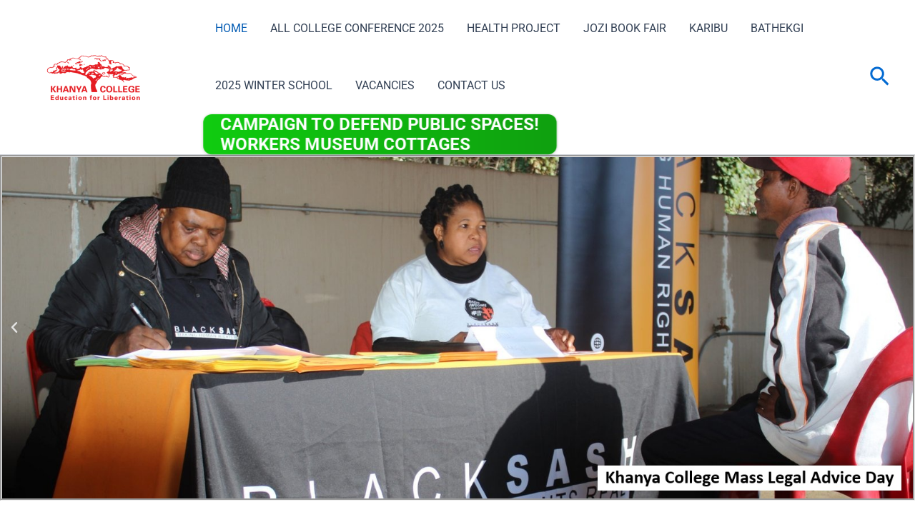

--- FILE ---
content_type: text/html; charset=UTF-8
request_url: https://khanyacollege.org.za/
body_size: 60226
content:
<!DOCTYPE html>
<html lang="en-ZA" prefix="og: https://ogp.me/ns#">
<head>
<meta charset="UTF-8">
<meta name="viewport" content="width=device-width, initial-scale=1">
	<link rel="profile" href="https://gmpg.org/xfn/11"> 
	
<!-- Search Engine Optimization by Rank Math - https://rankmath.com/ -->
<title>HOME - KHANYA COLLEGE</title>
<meta name="description" content="Khanya College is an independent non-governmental organisation based in Johannesburg, South Africa. The primary aim of Khanya College is to assist various"/>
<meta name="robots" content="index, follow, max-snippet:-1, max-video-preview:-1, max-image-preview:large"/>
<link rel="canonical" href="https://khanyacollege.org.za/" />
<meta property="og:locale" content="en_US" />
<meta property="og:type" content="website" />
<meta property="og:title" content="HOME - KHANYA COLLEGE" />
<meta property="og:description" content="Khanya College is an independent non-governmental organisation based in Johannesburg, South Africa. The primary aim of Khanya College is to assist various" />
<meta property="og:url" content="https://khanyacollege.org.za/" />
<meta property="og:site_name" content="KHANYA COLLEGE" />
<meta property="og:updated_time" content="2025-12-01T19:37:16+02:00" />
<meta property="article:published_time" content="2018-06-04T10:00:22+02:00" />
<meta property="article:modified_time" content="2025-12-01T19:37:16+02:00" />
<meta name="twitter:card" content="summary_large_image" />
<meta name="twitter:title" content="HOME - KHANYA COLLEGE" />
<meta name="twitter:description" content="Khanya College is an independent non-governmental organisation based in Johannesburg, South Africa. The primary aim of Khanya College is to assist various" />
<meta name="twitter:label1" content="Written by" />
<meta name="twitter:data1" content="Khanya College" />
<meta name="twitter:label2" content="Time to read" />
<meta name="twitter:data2" content="1 minute" />
<script type="application/ld+json" class="rank-math-schema">{"@context":"https://schema.org","@graph":[{"@type":"Organization","@id":"https://khanyacollege.org.za/#organization","name":"KHANYA COLLEGE","url":"https://khanyacollege.org.za","logo":{"@type":"ImageObject","@id":"https://khanyacollege.org.za/#logo","url":"https://khanyacollege.org.za/wp-content/uploads/2023/09/cropped-kc-logo-in-Bk.png","contentUrl":"https://khanyacollege.org.za/wp-content/uploads/2023/09/cropped-kc-logo-in-Bk.png","caption":"KHANYA COLLEGE","inLanguage":"en-ZA","width":"600","height":"207"}},{"@type":"WebSite","@id":"https://khanyacollege.org.za/#website","url":"https://khanyacollege.org.za","name":"KHANYA COLLEGE","publisher":{"@id":"https://khanyacollege.org.za/#organization"},"inLanguage":"en-ZA","potentialAction":{"@type":"SearchAction","target":"https://khanyacollege.org.za/?s={search_term_string}","query-input":"required name=search_term_string"}},{"@type":"ImageObject","@id":"https://khanyacollege.org.za/wp-content/uploads/2025/08/25th_Winter_School_Celebration_no_stretch.jpg","url":"https://khanyacollege.org.za/wp-content/uploads/2025/08/25th_Winter_School_Celebration_no_stretch.jpg","width":"200","height":"200","inLanguage":"en-ZA"},{"@type":"WebPage","@id":"https://khanyacollege.org.za/#webpage","url":"https://khanyacollege.org.za/","name":"HOME - KHANYA COLLEGE","datePublished":"2018-06-04T10:00:22+02:00","dateModified":"2025-12-01T19:37:16+02:00","about":{"@id":"https://khanyacollege.org.za/#organization"},"isPartOf":{"@id":"https://khanyacollege.org.za/#website"},"primaryImageOfPage":{"@id":"https://khanyacollege.org.za/wp-content/uploads/2025/08/25th_Winter_School_Celebration_no_stretch.jpg"},"inLanguage":"en-ZA"},{"@type":"Person","@id":"https://khanyacollege.org.za/author/khanyacollege/","name":"Khanya College","url":"https://khanyacollege.org.za/author/khanyacollege/","image":{"@type":"ImageObject","@id":"https://secure.gravatar.com/avatar/c42a5f27561460c787d41fe716c59fe1e244e37df1ee35c408d054ba676223fe?s=96&amp;d=mm&amp;r=g","url":"https://secure.gravatar.com/avatar/c42a5f27561460c787d41fe716c59fe1e244e37df1ee35c408d054ba676223fe?s=96&amp;d=mm&amp;r=g","caption":"Khanya College","inLanguage":"en-ZA"},"worksFor":{"@id":"https://khanyacollege.org.za/#organization"}},{"@type":"Article","headline":"HOME - KHANYA COLLEGE","datePublished":"2018-06-04T10:00:22+02:00","dateModified":"2025-12-01T19:37:16+02:00","author":{"@id":"https://khanyacollege.org.za/author/khanyacollege/","name":"Khanya College"},"publisher":{"@id":"https://khanyacollege.org.za/#organization"},"description":"Khanya College is an independent non-governmental organisation based in Johannesburg, South Africa. The primary aim of Khanya College is to assist various","name":"HOME - KHANYA COLLEGE","@id":"https://khanyacollege.org.za/#richSnippet","isPartOf":{"@id":"https://khanyacollege.org.za/#webpage"},"image":{"@id":"https://khanyacollege.org.za/wp-content/uploads/2025/08/25th_Winter_School_Celebration_no_stretch.jpg"},"inLanguage":"en-ZA","mainEntityOfPage":{"@id":"https://khanyacollege.org.za/#webpage"}}]}</script>
<!-- /Rank Math WordPress SEO plugin -->

<link rel='dns-prefetch' href='//www.googletagmanager.com' />
<link rel="alternate" type="application/rss+xml" title="KHANYA COLLEGE &raquo; Feed" href="https://khanyacollege.org.za/feed/" />
<link rel="alternate" type="application/rss+xml" title="KHANYA COLLEGE &raquo; Comments Feed" href="https://khanyacollege.org.za/comments/feed/" />
<link rel="alternate" title="oEmbed (JSON)" type="application/json+oembed" href="https://khanyacollege.org.za/wp-json/oembed/1.0/embed?url=https%3A%2F%2Fkhanyacollege.org.za%2F" />
<link rel="alternate" title="oEmbed (XML)" type="text/xml+oembed" href="https://khanyacollege.org.za/wp-json/oembed/1.0/embed?url=https%3A%2F%2Fkhanyacollege.org.za%2F&#038;format=xml" />
<style id='wp-img-auto-sizes-contain-inline-css'>
img:is([sizes=auto i],[sizes^="auto," i]){contain-intrinsic-size:3000px 1500px}
/*# sourceURL=wp-img-auto-sizes-contain-inline-css */
</style>
<link rel='stylesheet' id='scap.flashblock-css' href='https://khanyacollege.org.za/wp-content/plugins/compact-wp-audio-player/css/flashblock.css?ver=6190e02daa125679f95bfac26bafab5e' media='all' />
<link rel='stylesheet' id='scap.player-css' href='https://khanyacollege.org.za/wp-content/plugins/compact-wp-audio-player/css/player.css?ver=6190e02daa125679f95bfac26bafab5e' media='all' />
<link rel='stylesheet' id='tsvg-block-css-css' href='https://khanyacollege.org.za/wp-content/plugins/gallery-videos/admin/css/tsvg-block.css?ver=2.4.9' media='all' />
<link rel='stylesheet' id='pt-cv-public-style-css' href='https://khanyacollege.org.za/wp-content/plugins/content-views-query-and-display-post-page/public/assets/css/cv.css?ver=4.2.1' media='all' />
<link rel='stylesheet' id='astra-theme-css-css' href='https://khanyacollege.org.za/wp-content/themes/astra/assets/css/minified/main.min.css?ver=4.12.0' media='all' />
<style id='astra-theme-css-inline-css'>
:root{--ast-post-nav-space:0;--ast-container-default-xlg-padding:2.5em;--ast-container-default-lg-padding:2.5em;--ast-container-default-slg-padding:2em;--ast-container-default-md-padding:2.5em;--ast-container-default-sm-padding:2.5em;--ast-container-default-xs-padding:2.4em;--ast-container-default-xxs-padding:1.8em;--ast-code-block-background:#ECEFF3;--ast-comment-inputs-background:#F9FAFB;--ast-normal-container-width:1200px;--ast-narrow-container-width:750px;--ast-blog-title-font-weight:600;--ast-blog-meta-weight:600;--ast-global-color-primary:var(--ast-global-color-5);--ast-global-color-secondary:var(--ast-global-color-4);--ast-global-color-alternate-background:var(--ast-global-color-7);--ast-global-color-subtle-background:var(--ast-global-color-6);--ast-bg-style-guide:var( --ast-global-color-secondary,--ast-global-color-5 );--ast-shadow-style-guide:0px 0px 4px 0 #00000057;--ast-global-dark-bg-style:#fff;--ast-global-dark-lfs:#fbfbfb;--ast-widget-bg-color:#fafafa;--ast-wc-container-head-bg-color:#fbfbfb;--ast-title-layout-bg:#eeeeee;--ast-search-border-color:#e7e7e7;--ast-lifter-hover-bg:#e6e6e6;--ast-gallery-block-color:#000;--srfm-color-input-label:var(--ast-global-color-2);}html{font-size:100%;}a{color:var(--ast-global-color-0);}a:hover,a:focus{color:var(--ast-global-color-1);}body,button,input,select,textarea,.ast-button,.ast-custom-button{font-family:-apple-system,BlinkMacSystemFont,Segoe UI,Roboto,Oxygen-Sans,Ubuntu,Cantarell,Helvetica Neue,sans-serif;font-weight:400;font-size:16px;font-size:1rem;line-height:var(--ast-body-line-height,1.65);}blockquote{color:var(--ast-global-color-3);}h1,h2,h3,h4,h5,h6,.entry-content :where(h1,h2,h3,h4,h5,h6),.site-title,.site-title a{font-weight:600;}.ast-site-identity .site-title a{color:var(--ast-global-color-2);}.site-title{font-size:26px;font-size:1.625rem;display:none;}header .custom-logo-link img{max-width:194px;width:194px;}.astra-logo-svg{width:194px;}.site-header .site-description{font-size:15px;font-size:0.9375rem;display:none;}.entry-title{font-size:20px;font-size:1.25rem;}.ast-blog-single-element.ast-taxonomy-container a{font-size:14px;font-size:0.875rem;}.ast-blog-meta-container{font-size:13px;font-size:0.8125rem;}.archive .ast-article-post .ast-article-inner,.blog .ast-article-post .ast-article-inner,.archive .ast-article-post .ast-article-inner:hover,.blog .ast-article-post .ast-article-inner:hover{border-top-left-radius:6px;border-top-right-radius:6px;border-bottom-right-radius:6px;border-bottom-left-radius:6px;overflow:hidden;}h1,.entry-content :where(h1){font-size:36px;font-size:2.25rem;font-weight:600;line-height:1.4em;}h2,.entry-content :where(h2){font-size:30px;font-size:1.875rem;font-weight:600;line-height:1.3em;}h3,.entry-content :where(h3){font-size:24px;font-size:1.5rem;font-weight:600;line-height:1.3em;}h4,.entry-content :where(h4){font-size:20px;font-size:1.25rem;line-height:1.2em;font-weight:600;}h5,.entry-content :where(h5){font-size:18px;font-size:1.125rem;line-height:1.2em;font-weight:600;}h6,.entry-content :where(h6){font-size:16px;font-size:1rem;line-height:1.25em;font-weight:600;}::selection{background-color:var(--ast-global-color-0);color:#ffffff;}body,h1,h2,h3,h4,h5,h6,.entry-title a,.entry-content :where(h1,h2,h3,h4,h5,h6){color:var(--ast-global-color-3);}.tagcloud a:hover,.tagcloud a:focus,.tagcloud a.current-item{color:#ffffff;border-color:var(--ast-global-color-0);background-color:var(--ast-global-color-0);}input:focus,input[type="text"]:focus,input[type="email"]:focus,input[type="url"]:focus,input[type="password"]:focus,input[type="reset"]:focus,input[type="search"]:focus,textarea:focus{border-color:var(--ast-global-color-0);}input[type="radio"]:checked,input[type=reset],input[type="checkbox"]:checked,input[type="checkbox"]:hover:checked,input[type="checkbox"]:focus:checked,input[type=range]::-webkit-slider-thumb{border-color:var(--ast-global-color-0);background-color:var(--ast-global-color-0);box-shadow:none;}.site-footer a:hover + .post-count,.site-footer a:focus + .post-count{background:var(--ast-global-color-0);border-color:var(--ast-global-color-0);}.single .nav-links .nav-previous,.single .nav-links .nav-next{color:var(--ast-global-color-0);}.entry-meta,.entry-meta *{line-height:1.45;color:var(--ast-global-color-0);font-weight:600;}.entry-meta a:not(.ast-button):hover,.entry-meta a:not(.ast-button):hover *,.entry-meta a:not(.ast-button):focus,.entry-meta a:not(.ast-button):focus *,.page-links > .page-link,.page-links .page-link:hover,.post-navigation a:hover{color:var(--ast-global-color-1);}#cat option,.secondary .calendar_wrap thead a,.secondary .calendar_wrap thead a:visited{color:var(--ast-global-color-0);}.secondary .calendar_wrap #today,.ast-progress-val span{background:var(--ast-global-color-0);}.secondary a:hover + .post-count,.secondary a:focus + .post-count{background:var(--ast-global-color-0);border-color:var(--ast-global-color-0);}.calendar_wrap #today > a{color:#ffffff;}.page-links .page-link,.single .post-navigation a{color:var(--ast-global-color-3);}.ast-search-menu-icon .search-form button.search-submit{padding:0 4px;}.ast-search-menu-icon form.search-form{padding-right:0;}.ast-search-menu-icon.slide-search input.search-field{width:0;}.ast-header-search .ast-search-menu-icon.ast-dropdown-active .search-form,.ast-header-search .ast-search-menu-icon.ast-dropdown-active .search-field:focus{transition:all 0.2s;}.search-form input.search-field:focus{outline:none;}.ast-search-menu-icon .search-form button.search-submit:focus,.ast-theme-transparent-header .ast-header-search .ast-dropdown-active .ast-icon,.ast-theme-transparent-header .ast-inline-search .search-field:focus .ast-icon{color:var(--ast-global-color-1);}.ast-header-search .slide-search .search-form{border:2px solid var(--ast-global-color-0);}.ast-header-search .slide-search .search-field{background-color:(--ast-global-dark-bg-style);}.ast-archive-title{color:var(--ast-global-color-2);}.widget-title,.widget .wp-block-heading{font-size:22px;font-size:1.375rem;color:var(--ast-global-color-2);}.ast-single-post .entry-content a,.ast-comment-content a:not(.ast-comment-edit-reply-wrap a){text-decoration:underline;}.ast-single-post .elementor-widget-button .elementor-button,.ast-single-post .entry-content .uagb-tab a,.ast-single-post .entry-content .uagb-ifb-cta a,.ast-single-post .entry-content .uabb-module-content a,.ast-single-post .entry-content .uagb-post-grid a,.ast-single-post .entry-content .uagb-timeline a,.ast-single-post .entry-content .uagb-toc__wrap a,.ast-single-post .entry-content .uagb-taxomony-box a,.entry-content .wp-block-latest-posts > li > a,.ast-single-post .entry-content .wp-block-file__button,a.ast-post-filter-single,.ast-single-post .ast-comment-content .comment-reply-link,.ast-single-post .ast-comment-content .comment-edit-link{text-decoration:none;}.ast-search-menu-icon.slide-search a:focus-visible:focus-visible,.astra-search-icon:focus-visible,#close:focus-visible,a:focus-visible,.ast-menu-toggle:focus-visible,.site .skip-link:focus-visible,.wp-block-loginout input:focus-visible,.wp-block-search.wp-block-search__button-inside .wp-block-search__inside-wrapper,.ast-header-navigation-arrow:focus-visible,.ast-orders-table__row .ast-orders-table__cell:focus-visible,a#ast-apply-coupon:focus-visible,#ast-apply-coupon:focus-visible,#close:focus-visible,.button.search-submit:focus-visible,#search_submit:focus,.normal-search:focus-visible,.ast-header-account-wrap:focus-visible,.astra-cart-drawer-close:focus,.ast-single-variation:focus,.ast-button:focus,.ast-builder-button-wrap:has(.ast-custom-button-link:focus),.ast-builder-button-wrap .ast-custom-button-link:focus{outline-style:dotted;outline-color:inherit;outline-width:thin;}input:focus,input[type="text"]:focus,input[type="email"]:focus,input[type="url"]:focus,input[type="password"]:focus,input[type="reset"]:focus,input[type="search"]:focus,input[type="number"]:focus,textarea:focus,.wp-block-search__input:focus,[data-section="section-header-mobile-trigger"] .ast-button-wrap .ast-mobile-menu-trigger-minimal:focus,.ast-mobile-popup-drawer.active .menu-toggle-close:focus,#ast-scroll-top:focus,#coupon_code:focus,#ast-coupon-code:focus{border-style:dotted;border-color:inherit;border-width:thin;}input{outline:none;}.ast-logo-title-inline .site-logo-img{padding-right:1em;}.site-logo-img img{ transition:all 0.2s linear;}body .ast-oembed-container *{position:absolute;top:0;width:100%;height:100%;left:0;}body .wp-block-embed-pocket-casts .ast-oembed-container *{position:unset;}.ast-single-post-featured-section + article {margin-top: 2em;}.site-content .ast-single-post-featured-section img {width: 100%;overflow: hidden;object-fit: cover;}.site > .ast-single-related-posts-container {margin-top: 0;}@media (min-width: 922px) {.ast-desktop .ast-container--narrow {max-width: var(--ast-narrow-container-width);margin: 0 auto;}}input[type="text"],input[type="number"],input[type="email"],input[type="url"],input[type="password"],input[type="search"],input[type=reset],input[type=tel],input[type=date],select,textarea{font-size:16px;font-style:normal;font-weight:400;line-height:24px;width:100%;padding:12px 16px;border-radius:4px;box-shadow:0px 1px 2px 0px rgba(0,0,0,0.05);color:var(--ast-form-input-text,#475569);}input[type="text"],input[type="number"],input[type="email"],input[type="url"],input[type="password"],input[type="search"],input[type=reset],input[type=tel],input[type=date],select{height:40px;}input[type="date"]{border-width:1px;border-style:solid;border-color:var(--ast-border-color);background:var( --ast-global-color-secondary,--ast-global-color-5 );}input[type="text"]:focus,input[type="number"]:focus,input[type="email"]:focus,input[type="url"]:focus,input[type="password"]:focus,input[type="search"]:focus,input[type=reset]:focus,input[type="tel"]:focus,input[type="date"]:focus,select:focus,textarea:focus{border-color:#046BD2;box-shadow:none;outline:none;color:var(--ast-form-input-focus-text,#475569);}label,legend{color:#111827;font-size:14px;font-style:normal;font-weight:500;line-height:20px;}select{padding:6px 10px;}fieldset{padding:30px;border-radius:4px;}button,.ast-button,.button,input[type="button"],input[type="reset"],input[type="submit"]{border-radius:4px;box-shadow:0px 1px 2px 0px rgba(0,0,0,0.05);}:root{--ast-comment-inputs-background:#FFF;}::placeholder{color:var(--ast-form-field-color,#9CA3AF);}::-ms-input-placeholder{color:var(--ast-form-field-color,#9CA3AF);}.wpcf7 input.wpcf7-form-control:not([type=submit]),.wpcf7 textarea.wpcf7-form-control{padding:12px 16px;}.wpcf7 select.wpcf7-form-control{padding:6px 10px;}.wpcf7 input.wpcf7-form-control:not([type=submit]):focus,.wpcf7 select.wpcf7-form-control:focus,.wpcf7 textarea.wpcf7-form-control:focus{border-style:disable;border-color:#046BD2;border-width:thin;box-shadow:none;outline:none;color:var(--ast-form-input-focus-text,#475569);}.wpcf7 .wpcf7-not-valid-tip{color:#DC2626;font-size:14px;font-weight:400;line-height:20px;margin-top:8px;}.wpcf7 input[type=file].wpcf7-form-control{font-size:16px;font-style:normal;font-weight:400;line-height:24px;width:100%;padding:12px 16px;border-radius:4px;box-shadow:0px 1px 2px 0px rgba(0,0,0,0.05);color:var(--ast-form-input-text,#475569);}@media (max-width:921.9px){#ast-desktop-header{display:none;}}@media (min-width:922px){#ast-mobile-header{display:none;}}.wp-block-buttons.aligncenter{justify-content:center;}@media (max-width:921px){.ast-theme-transparent-header #primary,.ast-theme-transparent-header #secondary{padding:0;}}@media (max-width:921px){.ast-plain-container.ast-no-sidebar #primary{padding:0;}}.ast-plain-container.ast-no-sidebar #primary{margin-top:0;margin-bottom:0;}.wp-block-button.is-style-outline .wp-block-button__link{border-color:var(--ast-global-color-0);}div.wp-block-button.is-style-outline > .wp-block-button__link:not(.has-text-color),div.wp-block-button.wp-block-button__link.is-style-outline:not(.has-text-color){color:var(--ast-global-color-0);}.wp-block-button.is-style-outline .wp-block-button__link:hover,.wp-block-buttons .wp-block-button.is-style-outline .wp-block-button__link:focus,.wp-block-buttons .wp-block-button.is-style-outline > .wp-block-button__link:not(.has-text-color):hover,.wp-block-buttons .wp-block-button.wp-block-button__link.is-style-outline:not(.has-text-color):hover{color:#ffffff;background-color:var(--ast-global-color-1);border-color:var(--ast-global-color-1);}.post-page-numbers.current .page-link,.ast-pagination .page-numbers.current{color:#ffffff;border-color:var(--ast-global-color-0);background-color:var(--ast-global-color-0);}.wp-block-buttons .wp-block-button.is-style-outline .wp-block-button__link.wp-element-button,.ast-outline-button,.wp-block-uagb-buttons-child .uagb-buttons-repeater.ast-outline-button{border-color:var(--ast-global-color-0);font-family:inherit;font-weight:500;font-size:16px;font-size:1rem;line-height:1em;padding-top:13px;padding-right:30px;padding-bottom:13px;padding-left:30px;}.wp-block-buttons .wp-block-button.is-style-outline > .wp-block-button__link:not(.has-text-color),.wp-block-buttons .wp-block-button.wp-block-button__link.is-style-outline:not(.has-text-color),.ast-outline-button{color:var(--ast-global-color-0);}.wp-block-button.is-style-outline .wp-block-button__link:hover,.wp-block-buttons .wp-block-button.is-style-outline .wp-block-button__link:focus,.wp-block-buttons .wp-block-button.is-style-outline > .wp-block-button__link:not(.has-text-color):hover,.wp-block-buttons .wp-block-button.wp-block-button__link.is-style-outline:not(.has-text-color):hover,.ast-outline-button:hover,.ast-outline-button:focus,.wp-block-uagb-buttons-child .uagb-buttons-repeater.ast-outline-button:hover,.wp-block-uagb-buttons-child .uagb-buttons-repeater.ast-outline-button:focus{color:#ffffff;background-color:var(--ast-global-color-1);border-color:var(--ast-global-color-1);}.ast-single-post .entry-content a.ast-outline-button,.ast-single-post .entry-content .is-style-outline>.wp-block-button__link{text-decoration:none;}.wp-block-button .wp-block-button__link.wp-element-button.is-style-outline:not(.has-background),.wp-block-button.is-style-outline>.wp-block-button__link.wp-element-button:not(.has-background),.ast-outline-button{background-color:transparent;}.uagb-buttons-repeater.ast-outline-button{border-radius:9999px;}@media (max-width:921px){.wp-block-buttons .wp-block-button.is-style-outline .wp-block-button__link.wp-element-button,.ast-outline-button,.wp-block-uagb-buttons-child .uagb-buttons-repeater.ast-outline-button{padding-top:12px;padding-right:28px;padding-bottom:12px;padding-left:28px;}}@media (max-width:544px){.wp-block-buttons .wp-block-button.is-style-outline .wp-block-button__link.wp-element-button,.ast-outline-button,.wp-block-uagb-buttons-child .uagb-buttons-repeater.ast-outline-button{padding-top:10px;padding-right:24px;padding-bottom:10px;padding-left:24px;}}.entry-content[data-ast-blocks-layout] > figure{margin-bottom:1em;}h1.widget-title{font-weight:600;}h2.widget-title{font-weight:600;}h3.widget-title{font-weight:600;}#page{display:flex;flex-direction:column;min-height:100vh;}.ast-404-layout-1 h1.page-title{color:var(--ast-global-color-2);}.single .post-navigation a{line-height:1em;height:inherit;}.error-404 .page-sub-title{font-size:1.5rem;font-weight:inherit;}.search .site-content .content-area .search-form{margin-bottom:0;}#page .site-content{flex-grow:1;}.widget{margin-bottom:1.25em;}#secondary li{line-height:1.5em;}#secondary .wp-block-group h2{margin-bottom:0.7em;}#secondary h2{font-size:1.7rem;}.ast-separate-container .ast-article-post,.ast-separate-container .ast-article-single,.ast-separate-container .comment-respond{padding:3em;}.ast-separate-container .ast-article-single .ast-article-single{padding:0;}.ast-article-single .wp-block-post-template-is-layout-grid{padding-left:0;}.ast-separate-container .comments-title,.ast-narrow-container .comments-title{padding:1.5em 2em;}.ast-page-builder-template .comment-form-textarea,.ast-comment-formwrap .ast-grid-common-col{padding:0;}.ast-comment-formwrap{padding:0;display:inline-flex;column-gap:20px;width:100%;margin-left:0;margin-right:0;}.comments-area textarea#comment:focus,.comments-area textarea#comment:active,.comments-area .ast-comment-formwrap input[type="text"]:focus,.comments-area .ast-comment-formwrap input[type="text"]:active {box-shadow:none;outline:none;}.archive.ast-page-builder-template .entry-header{margin-top:2em;}.ast-page-builder-template .ast-comment-formwrap{width:100%;}.entry-title{margin-bottom:0.6em;}.ast-archive-description p{font-size:inherit;font-weight:inherit;line-height:inherit;}.ast-separate-container .ast-comment-list li.depth-1,.hentry{margin-bottom:1.5em;}.site-content section.ast-archive-description{margin-bottom:2em;}@media (min-width:921px){.ast-left-sidebar.ast-page-builder-template #secondary,.archive.ast-right-sidebar.ast-page-builder-template .site-main{padding-left:20px;padding-right:20px;}}@media (max-width:544px){.ast-comment-formwrap.ast-row{column-gap:10px;display:inline-block;}#ast-commentform .ast-grid-common-col{position:relative;width:100%;}}@media (min-width:1201px){.ast-separate-container .ast-article-post,.ast-separate-container .ast-article-single,.ast-separate-container .ast-author-box,.ast-separate-container .ast-404-layout-1,.ast-separate-container .no-results{padding:3em;}}@media (max-width:921px){.ast-left-sidebar #content > .ast-container{display:flex;flex-direction:column-reverse;width:100%;}}@media (min-width:922px){.ast-separate-container.ast-right-sidebar #primary,.ast-separate-container.ast-left-sidebar #primary{border:0;}.search-no-results.ast-separate-container #primary{margin-bottom:4em;}}.wp-block-button .wp-block-button__link{color:#ffffff;}.wp-block-button .wp-block-button__link:hover,.wp-block-button .wp-block-button__link:focus{color:#ffffff;background-color:var(--ast-global-color-1);border-color:var(--ast-global-color-1);}.elementor-widget-heading h1.elementor-heading-title{line-height:1.4em;}.elementor-widget-heading h2.elementor-heading-title{line-height:1.3em;}.elementor-widget-heading h3.elementor-heading-title{line-height:1.3em;}.elementor-widget-heading h4.elementor-heading-title{line-height:1.2em;}.elementor-widget-heading h5.elementor-heading-title{line-height:1.2em;}.elementor-widget-heading h6.elementor-heading-title{line-height:1.25em;}.wp-block-button .wp-block-button__link,.wp-block-search .wp-block-search__button,body .wp-block-file .wp-block-file__button{border-color:var(--ast-global-color-0);background-color:var(--ast-global-color-0);color:#ffffff;font-family:inherit;font-weight:500;line-height:1em;font-size:16px;font-size:1rem;padding-top:15px;padding-right:30px;padding-bottom:15px;padding-left:30px;}.ast-single-post .entry-content .wp-block-button .wp-block-button__link,.ast-single-post .entry-content .wp-block-search .wp-block-search__button,body .entry-content .wp-block-file .wp-block-file__button{text-decoration:none;}@media (max-width:921px){.wp-block-button .wp-block-button__link,.wp-block-search .wp-block-search__button,body .wp-block-file .wp-block-file__button{padding-top:14px;padding-right:28px;padding-bottom:14px;padding-left:28px;}}@media (max-width:544px){.wp-block-button .wp-block-button__link,.wp-block-search .wp-block-search__button,body .wp-block-file .wp-block-file__button{padding-top:12px;padding-right:24px;padding-bottom:12px;padding-left:24px;}}.menu-toggle,button,.ast-button,.ast-custom-button,.button,input#submit,input[type="button"],input[type="submit"],input[type="reset"],#comments .submit,.search .search-submit,form[CLASS*="wp-block-search__"].wp-block-search .wp-block-search__inside-wrapper .wp-block-search__button,body .wp-block-file .wp-block-file__button,.search .search-submit{border-style:solid;border-top-width:0;border-right-width:0;border-left-width:0;border-bottom-width:0;color:#ffffff;border-color:var(--ast-global-color-0);background-color:var(--ast-global-color-0);padding-top:15px;padding-right:30px;padding-bottom:15px;padding-left:30px;font-family:inherit;font-weight:500;font-size:16px;font-size:1rem;line-height:1em;}button:focus,.menu-toggle:hover,button:hover,.ast-button:hover,.ast-custom-button:hover .button:hover,.ast-custom-button:hover ,input[type=reset]:hover,input[type=reset]:focus,input#submit:hover,input#submit:focus,input[type="button"]:hover,input[type="button"]:focus,input[type="submit"]:hover,input[type="submit"]:focus,form[CLASS*="wp-block-search__"].wp-block-search .wp-block-search__inside-wrapper .wp-block-search__button:hover,form[CLASS*="wp-block-search__"].wp-block-search .wp-block-search__inside-wrapper .wp-block-search__button:focus,body .wp-block-file .wp-block-file__button:hover,body .wp-block-file .wp-block-file__button:focus{color:#ffffff;background-color:var(--ast-global-color-1);border-color:var(--ast-global-color-1);}form[CLASS*="wp-block-search__"].wp-block-search .wp-block-search__inside-wrapper .wp-block-search__button.has-icon{padding-top:calc(15px - 3px);padding-right:calc(30px - 3px);padding-bottom:calc(15px - 3px);padding-left:calc(30px - 3px);}@media (max-width:921px){.menu-toggle,button,.ast-button,.ast-custom-button,.button,input#submit,input[type="button"],input[type="submit"],input[type="reset"],#comments .submit,.search .search-submit,form[CLASS*="wp-block-search__"].wp-block-search .wp-block-search__inside-wrapper .wp-block-search__button,body .wp-block-file .wp-block-file__button,.search .search-submit{padding-top:14px;padding-right:28px;padding-bottom:14px;padding-left:28px;}}@media (max-width:544px){.menu-toggle,button,.ast-button,.ast-custom-button,.button,input#submit,input[type="button"],input[type="submit"],input[type="reset"],#comments .submit,.search .search-submit,form[CLASS*="wp-block-search__"].wp-block-search .wp-block-search__inside-wrapper .wp-block-search__button,body .wp-block-file .wp-block-file__button,.search .search-submit{padding-top:12px;padding-right:24px;padding-bottom:12px;padding-left:24px;}}@media (max-width:921px){.ast-mobile-header-stack .main-header-bar .ast-search-menu-icon{display:inline-block;}.ast-header-break-point.ast-header-custom-item-outside .ast-mobile-header-stack .main-header-bar .ast-search-icon{margin:0;}.ast-comment-avatar-wrap img{max-width:2.5em;}.ast-comment-meta{padding:0 1.8888em 1.3333em;}}@media (min-width:544px){.ast-container{max-width:100%;}}@media (max-width:544px){.ast-separate-container .ast-article-post,.ast-separate-container .ast-article-single,.ast-separate-container .comments-title,.ast-separate-container .ast-archive-description{padding:1.5em 1em;}.ast-separate-container #content .ast-container{padding-left:0.54em;padding-right:0.54em;}.ast-separate-container .ast-comment-list .bypostauthor{padding:.5em;}.ast-search-menu-icon.ast-dropdown-active .search-field{width:170px;}} #ast-mobile-header .ast-site-header-cart-li a{pointer-events:none;}.ast-separate-container{background-color:var(--ast-global-color-4);background-image:none;}@media (max-width:921px){.site-title{display:none;}.site-header .site-description{display:none;}h1,.entry-content :where(h1){font-size:30px;}h2,.entry-content :where(h2){font-size:25px;}h3,.entry-content :where(h3){font-size:20px;}}@media (max-width:544px){.site-title{display:none;}.site-header .site-description{display:none;}h1,.entry-content :where(h1){font-size:30px;}h2,.entry-content :where(h2){font-size:25px;}h3,.entry-content :where(h3){font-size:20px;}}@media (max-width:921px){html{font-size:91.2%;}}@media (max-width:544px){html{font-size:91.2%;}}@media (min-width:922px){.ast-container{max-width:1240px;}}@media (min-width:922px){.site-content .ast-container{display:flex;}}@media (max-width:921px){.site-content .ast-container{flex-direction:column;}}.entry-content :where(h1,h2,h3,h4,h5,h6){clear:none;}@media (min-width:922px){.main-header-menu .sub-menu .menu-item.ast-left-align-sub-menu:hover > .sub-menu,.main-header-menu .sub-menu .menu-item.ast-left-align-sub-menu.focus > .sub-menu{margin-left:-0px;}}.entry-content li > p{margin-bottom:0;}.site .comments-area{padding-bottom:2em;margin-top:2em;}.wp-block-file {display: flex;align-items: center;flex-wrap: wrap;justify-content: space-between;}.wp-block-pullquote {border: none;}.wp-block-pullquote blockquote::before {content: "\201D";font-family: "Helvetica",sans-serif;display: flex;transform: rotate( 180deg );font-size: 6rem;font-style: normal;line-height: 1;font-weight: bold;align-items: center;justify-content: center;}.has-text-align-right > blockquote::before {justify-content: flex-start;}.has-text-align-left > blockquote::before {justify-content: flex-end;}figure.wp-block-pullquote.is-style-solid-color blockquote {max-width: 100%;text-align: inherit;}:root {--wp--custom--ast-default-block-top-padding: 3em;--wp--custom--ast-default-block-right-padding: 3em;--wp--custom--ast-default-block-bottom-padding: 3em;--wp--custom--ast-default-block-left-padding: 3em;--wp--custom--ast-container-width: 1200px;--wp--custom--ast-content-width-size: 1200px;--wp--custom--ast-wide-width-size: calc(1200px + var(--wp--custom--ast-default-block-left-padding) + var(--wp--custom--ast-default-block-right-padding));}.ast-narrow-container {--wp--custom--ast-content-width-size: 750px;--wp--custom--ast-wide-width-size: 750px;}@media(max-width: 921px) {:root {--wp--custom--ast-default-block-top-padding: 3em;--wp--custom--ast-default-block-right-padding: 2em;--wp--custom--ast-default-block-bottom-padding: 3em;--wp--custom--ast-default-block-left-padding: 2em;}}@media(max-width: 544px) {:root {--wp--custom--ast-default-block-top-padding: 3em;--wp--custom--ast-default-block-right-padding: 1.5em;--wp--custom--ast-default-block-bottom-padding: 3em;--wp--custom--ast-default-block-left-padding: 1.5em;}}.entry-content > .wp-block-group,.entry-content > .wp-block-cover,.entry-content > .wp-block-columns {padding-top: var(--wp--custom--ast-default-block-top-padding);padding-right: var(--wp--custom--ast-default-block-right-padding);padding-bottom: var(--wp--custom--ast-default-block-bottom-padding);padding-left: var(--wp--custom--ast-default-block-left-padding);}.ast-plain-container.ast-no-sidebar .entry-content > .alignfull,.ast-page-builder-template .ast-no-sidebar .entry-content > .alignfull {margin-left: calc( -50vw + 50%);margin-right: calc( -50vw + 50%);max-width: 100vw;width: 100vw;}.ast-plain-container.ast-no-sidebar .entry-content .alignfull .alignfull,.ast-page-builder-template.ast-no-sidebar .entry-content .alignfull .alignfull,.ast-plain-container.ast-no-sidebar .entry-content .alignfull .alignwide,.ast-page-builder-template.ast-no-sidebar .entry-content .alignfull .alignwide,.ast-plain-container.ast-no-sidebar .entry-content .alignwide .alignfull,.ast-page-builder-template.ast-no-sidebar .entry-content .alignwide .alignfull,.ast-plain-container.ast-no-sidebar .entry-content .alignwide .alignwide,.ast-page-builder-template.ast-no-sidebar .entry-content .alignwide .alignwide,.ast-plain-container.ast-no-sidebar .entry-content .wp-block-column .alignfull,.ast-page-builder-template.ast-no-sidebar .entry-content .wp-block-column .alignfull,.ast-plain-container.ast-no-sidebar .entry-content .wp-block-column .alignwide,.ast-page-builder-template.ast-no-sidebar .entry-content .wp-block-column .alignwide {margin-left: auto;margin-right: auto;width: 100%;}[data-ast-blocks-layout] .wp-block-separator:not(.is-style-dots) {height: 0;}[data-ast-blocks-layout] .wp-block-separator {margin: 20px auto;}[data-ast-blocks-layout] .wp-block-separator:not(.is-style-wide):not(.is-style-dots) {max-width: 100px;}[data-ast-blocks-layout] .wp-block-separator.has-background {padding: 0;}.entry-content[data-ast-blocks-layout] > * {max-width: var(--wp--custom--ast-content-width-size);margin-left: auto;margin-right: auto;}.entry-content[data-ast-blocks-layout] > .alignwide {max-width: var(--wp--custom--ast-wide-width-size);}.entry-content[data-ast-blocks-layout] .alignfull {max-width: none;}.entry-content .wp-block-columns {margin-bottom: 0;}blockquote {margin: 1.5em;border-color: rgba(0,0,0,0.05);}.wp-block-quote:not(.has-text-align-right):not(.has-text-align-center) {border-left: 5px solid rgba(0,0,0,0.05);}.has-text-align-right > blockquote,blockquote.has-text-align-right {border-right: 5px solid rgba(0,0,0,0.05);}.has-text-align-left > blockquote,blockquote.has-text-align-left {border-left: 5px solid rgba(0,0,0,0.05);}.wp-block-site-tagline,.wp-block-latest-posts .read-more {margin-top: 15px;}.wp-block-loginout p label {display: block;}.wp-block-loginout p:not(.login-remember):not(.login-submit) input {width: 100%;}.wp-block-loginout input:focus {border-color: transparent;}.wp-block-loginout input:focus {outline: thin dotted;}.entry-content .wp-block-media-text .wp-block-media-text__content {padding: 0 0 0 8%;}.entry-content .wp-block-media-text.has-media-on-the-right .wp-block-media-text__content {padding: 0 8% 0 0;}.entry-content .wp-block-media-text.has-background .wp-block-media-text__content {padding: 8%;}.entry-content .wp-block-cover:not([class*="background-color"]):not(.has-text-color.has-link-color) .wp-block-cover__inner-container,.entry-content .wp-block-cover:not([class*="background-color"]) .wp-block-cover-image-text,.entry-content .wp-block-cover:not([class*="background-color"]) .wp-block-cover-text,.entry-content .wp-block-cover-image:not([class*="background-color"]) .wp-block-cover__inner-container,.entry-content .wp-block-cover-image:not([class*="background-color"]) .wp-block-cover-image-text,.entry-content .wp-block-cover-image:not([class*="background-color"]) .wp-block-cover-text {color: var(--ast-global-color-primary,var(--ast-global-color-5));}.wp-block-loginout .login-remember input {width: 1.1rem;height: 1.1rem;margin: 0 5px 4px 0;vertical-align: middle;}.wp-block-latest-posts > li > *:first-child,.wp-block-latest-posts:not(.is-grid) > li:first-child {margin-top: 0;}.entry-content > .wp-block-buttons,.entry-content > .wp-block-uagb-buttons {margin-bottom: 1.5em;}.wp-block-search__inside-wrapper .wp-block-search__input {padding: 0 10px;color: var(--ast-global-color-3);background: var(--ast-global-color-primary,var(--ast-global-color-5));border-color: var(--ast-border-color);}.wp-block-latest-posts .read-more {margin-bottom: 1.5em;}.wp-block-search__no-button .wp-block-search__inside-wrapper .wp-block-search__input {padding-top: 5px;padding-bottom: 5px;}.wp-block-latest-posts .wp-block-latest-posts__post-date,.wp-block-latest-posts .wp-block-latest-posts__post-author {font-size: 1rem;}.wp-block-latest-posts > li > *,.wp-block-latest-posts:not(.is-grid) > li {margin-top: 12px;margin-bottom: 12px;}.ast-page-builder-template .entry-content[data-ast-blocks-layout] > .alignwide:where(:not(.uagb-is-root-container):not(.spectra-is-root-container)) > * {max-width: var(--wp--custom--ast-wide-width-size);}.ast-page-builder-template .entry-content[data-ast-blocks-layout] > .inherit-container-width > *,.ast-page-builder-template .entry-content[data-ast-blocks-layout] > *:not(.wp-block-group):where(:not(.uagb-is-root-container):not(.spectra-is-root-container)) > *,.entry-content[data-ast-blocks-layout] > .wp-block-cover .wp-block-cover__inner-container {max-width: var(--wp--custom--ast-content-width-size) ;margin-left: auto;margin-right: auto;}.ast-page-builder-template .entry-content[data-ast-blocks-layout] > *,.ast-page-builder-template .entry-content[data-ast-blocks-layout] > .alignfull:where(:not(.wp-block-group):not(.uagb-is-root-container):not(.spectra-is-root-container)) > * {max-width: none;}.entry-content[data-ast-blocks-layout] .wp-block-cover:not(.alignleft):not(.alignright) {width: auto;}@media(max-width: 1200px) {.ast-separate-container .entry-content > .alignfull,.ast-separate-container .entry-content[data-ast-blocks-layout] > .alignwide,.ast-plain-container .entry-content[data-ast-blocks-layout] > .alignwide,.ast-plain-container .entry-content .alignfull {margin-left: calc(-1 * min(var(--ast-container-default-xlg-padding),20px)) ;margin-right: calc(-1 * min(var(--ast-container-default-xlg-padding),20px));}}@media(min-width: 1201px) {.ast-separate-container .entry-content > .alignfull {margin-left: calc(-1 * var(--ast-container-default-xlg-padding) );margin-right: calc(-1 * var(--ast-container-default-xlg-padding) );}.ast-separate-container .entry-content[data-ast-blocks-layout] > .alignwide,.ast-plain-container .entry-content[data-ast-blocks-layout] > .alignwide {margin-left: calc(-1 * var(--wp--custom--ast-default-block-left-padding) );margin-right: calc(-1 * var(--wp--custom--ast-default-block-right-padding) );}}@media(min-width: 921px) {.ast-separate-container .entry-content .wp-block-group.alignwide:not(.inherit-container-width) > :where(:not(.alignleft):not(.alignright)),.ast-plain-container .entry-content .wp-block-group.alignwide:not(.inherit-container-width) > :where(:not(.alignleft):not(.alignright)) {max-width: calc( var(--wp--custom--ast-content-width-size) + 80px );}.ast-plain-container.ast-right-sidebar .entry-content[data-ast-blocks-layout] .alignfull,.ast-plain-container.ast-left-sidebar .entry-content[data-ast-blocks-layout] .alignfull {margin-left: -60px;margin-right: -60px;}}@media(min-width: 544px) {.entry-content > .alignleft {margin-right: 20px;}.entry-content > .alignright {margin-left: 20px;}}@media (max-width:544px){.wp-block-columns .wp-block-column:not(:last-child){margin-bottom:20px;}.wp-block-latest-posts{margin:0;}}@media( max-width: 600px ) {.entry-content .wp-block-media-text .wp-block-media-text__content,.entry-content .wp-block-media-text.has-media-on-the-right .wp-block-media-text__content {padding: 8% 0 0;}.entry-content .wp-block-media-text.has-background .wp-block-media-text__content {padding: 8%;}}.ast-page-builder-template .entry-header {padding-left: 0;}.ast-narrow-container .site-content .wp-block-uagb-image--align-full .wp-block-uagb-image__figure {max-width: 100%;margin-left: auto;margin-right: auto;}.entry-content ul,.entry-content ol {padding: revert;margin: revert;padding-left: 20px;}:root .has-ast-global-color-0-color{color:var(--ast-global-color-0);}:root .has-ast-global-color-0-background-color{background-color:var(--ast-global-color-0);}:root .wp-block-button .has-ast-global-color-0-color{color:var(--ast-global-color-0);}:root .wp-block-button .has-ast-global-color-0-background-color{background-color:var(--ast-global-color-0);}:root .has-ast-global-color-1-color{color:var(--ast-global-color-1);}:root .has-ast-global-color-1-background-color{background-color:var(--ast-global-color-1);}:root .wp-block-button .has-ast-global-color-1-color{color:var(--ast-global-color-1);}:root .wp-block-button .has-ast-global-color-1-background-color{background-color:var(--ast-global-color-1);}:root .has-ast-global-color-2-color{color:var(--ast-global-color-2);}:root .has-ast-global-color-2-background-color{background-color:var(--ast-global-color-2);}:root .wp-block-button .has-ast-global-color-2-color{color:var(--ast-global-color-2);}:root .wp-block-button .has-ast-global-color-2-background-color{background-color:var(--ast-global-color-2);}:root .has-ast-global-color-3-color{color:var(--ast-global-color-3);}:root .has-ast-global-color-3-background-color{background-color:var(--ast-global-color-3);}:root .wp-block-button .has-ast-global-color-3-color{color:var(--ast-global-color-3);}:root .wp-block-button .has-ast-global-color-3-background-color{background-color:var(--ast-global-color-3);}:root .has-ast-global-color-4-color{color:var(--ast-global-color-4);}:root .has-ast-global-color-4-background-color{background-color:var(--ast-global-color-4);}:root .wp-block-button .has-ast-global-color-4-color{color:var(--ast-global-color-4);}:root .wp-block-button .has-ast-global-color-4-background-color{background-color:var(--ast-global-color-4);}:root .has-ast-global-color-5-color{color:var(--ast-global-color-5);}:root .has-ast-global-color-5-background-color{background-color:var(--ast-global-color-5);}:root .wp-block-button .has-ast-global-color-5-color{color:var(--ast-global-color-5);}:root .wp-block-button .has-ast-global-color-5-background-color{background-color:var(--ast-global-color-5);}:root .has-ast-global-color-6-color{color:var(--ast-global-color-6);}:root .has-ast-global-color-6-background-color{background-color:var(--ast-global-color-6);}:root .wp-block-button .has-ast-global-color-6-color{color:var(--ast-global-color-6);}:root .wp-block-button .has-ast-global-color-6-background-color{background-color:var(--ast-global-color-6);}:root .has-ast-global-color-7-color{color:var(--ast-global-color-7);}:root .has-ast-global-color-7-background-color{background-color:var(--ast-global-color-7);}:root .wp-block-button .has-ast-global-color-7-color{color:var(--ast-global-color-7);}:root .wp-block-button .has-ast-global-color-7-background-color{background-color:var(--ast-global-color-7);}:root .has-ast-global-color-8-color{color:var(--ast-global-color-8);}:root .has-ast-global-color-8-background-color{background-color:var(--ast-global-color-8);}:root .wp-block-button .has-ast-global-color-8-color{color:var(--ast-global-color-8);}:root .wp-block-button .has-ast-global-color-8-background-color{background-color:var(--ast-global-color-8);}:root{--ast-global-color-0:#046bd2;--ast-global-color-1:#045cb4;--ast-global-color-2:#1e293b;--ast-global-color-3:#334155;--ast-global-color-4:#F0F5FA;--ast-global-color-5:#FFFFFF;--ast-global-color-6:#D1D5DB;--ast-global-color-7:#111111;--ast-global-color-8:#111111;}:root {--ast-border-color : var(--ast-global-color-6);}.ast-single-entry-banner {-js-display: flex;display: flex;flex-direction: column;justify-content: center;text-align: center;position: relative;background: var(--ast-title-layout-bg);}.ast-single-entry-banner[data-banner-layout="layout-1"] {max-width: 1200px;background: inherit;padding: 20px 0;}.ast-single-entry-banner[data-banner-width-type="custom"] {margin: 0 auto;width: 100%;}.ast-single-entry-banner + .site-content .entry-header {margin-bottom: 0;}.site .ast-author-avatar {--ast-author-avatar-size: ;}a.ast-underline-text {text-decoration: underline;}.ast-container > .ast-terms-link {position: relative;display: block;}a.ast-button.ast-badge-tax {padding: 4px 8px;border-radius: 3px;font-size: inherit;}.ast-single-entry-banner[data-post-type="page"]{text-align:center;justify-content:center;width:100%;padding-top:3em;padding-right:3em;padding-bottom:3em;padding-left:3em;}.ast-single-entry-banner[data-post-type="page"][data-banner-layout="layout-2"]{background-color:#d91505;background-image:none;}.ast-single-entry-banner[data-post-type="page"] .ast-container > *:not(:last-child),.ast-single-entry-banner[data-post-type="page"] .read-more{margin-bottom:10px;}.ast-single-entry-banner[data-post-type="page"] .ast-container{width:100%;}.ast-single-entry-banner[data-post-type="page"] .entry-title{color:var(--ast-global-color-5);font-weight:600;font-size:32px;font-size:2rem;}.ast-single-entry-banner[data-post-type="page"] > .entry-title{margin-bottom:0;}.ast-single-entry-banner .read-more .ast-button{margin-top:0.5em;display:inline-block;}.ast-single-entry-banner[data-post-type="page"] .post-thumb img,.ast-single-post-featured-section img{aspect-ratio:16/9;width:100%;height:100%;}.ast-single-entry-banner[data-post-type="page"] .ast-container > *:last-child{margin-bottom:0;}@media (min-width:922px){.ast-narrow-container .ast-single-entry-banner[data-post-type="page"] .ast-container{max-width:750px;padding-left:0;padding-right:0;}}@media (max-width:921px){.ast-single-entry-banner[data-post-type="page"] .ast-container{padding-left:0;padding-right:0;}}.ast-archive-entry-banner {-js-display: flex;display: flex;flex-direction: column;justify-content: center;text-align: center;position: relative;background: var(--ast-title-layout-bg);}.ast-archive-entry-banner[data-banner-width-type="custom"] {margin: 0 auto;width: 100%;}.ast-archive-entry-banner[data-banner-layout="layout-1"] {background: inherit;padding: 20px 0;text-align: left;}body.archive .ast-archive-description{max-width:1200px;width:100%;text-align:left;padding-top:3em;padding-right:3em;padding-bottom:3em;padding-left:3em;}body.archive .ast-archive-description .ast-archive-title,body.archive .ast-archive-description .ast-archive-title *{font-weight:600;font-size:32px;font-size:2rem;}body.archive .ast-archive-description > *:not(:last-child){margin-bottom:10px;}@media (max-width:921px){body.archive .ast-archive-description{text-align:left;}}@media (max-width:544px){body.archive .ast-archive-description{text-align:left;}}.ast-breadcrumbs .trail-browse,.ast-breadcrumbs .trail-items,.ast-breadcrumbs .trail-items li{display:inline-block;margin:0;padding:0;border:none;background:inherit;text-indent:0;text-decoration:none;}.ast-breadcrumbs .trail-browse{font-size:inherit;font-style:inherit;font-weight:inherit;color:inherit;}.ast-breadcrumbs .trail-items{list-style:none;}.trail-items li::after{padding:0 0.3em;content:"\00bb";}.trail-items li:last-of-type::after{display:none;}h1,h2,h3,h4,h5,h6,.entry-content :where(h1,h2,h3,h4,h5,h6){color:var(--ast-global-color-2);}.entry-title a{color:var(--ast-global-color-2);}@media (max-width:921px){.ast-builder-grid-row-container.ast-builder-grid-row-tablet-3-firstrow .ast-builder-grid-row > *:first-child,.ast-builder-grid-row-container.ast-builder-grid-row-tablet-3-lastrow .ast-builder-grid-row > *:last-child{grid-column:1 / -1;}}@media (max-width:544px){.ast-builder-grid-row-container.ast-builder-grid-row-mobile-3-firstrow .ast-builder-grid-row > *:first-child,.ast-builder-grid-row-container.ast-builder-grid-row-mobile-3-lastrow .ast-builder-grid-row > *:last-child{grid-column:1 / -1;}}.ast-builder-layout-element[data-section="title_tagline"]{display:flex;}@media (max-width:921px){.ast-header-break-point .ast-builder-layout-element[data-section="title_tagline"]{display:flex;}}@media (max-width:544px){.ast-header-break-point .ast-builder-layout-element[data-section="title_tagline"]{display:flex;}}.ast-builder-menu-1{font-family:inherit;font-weight:inherit;}.ast-builder-menu-1 .menu-item > .menu-link{color:var(--ast-global-color-3);}.ast-builder-menu-1 .menu-item > .ast-menu-toggle{color:var(--ast-global-color-3);}.ast-builder-menu-1 .menu-item:hover > .menu-link,.ast-builder-menu-1 .inline-on-mobile .menu-item:hover > .ast-menu-toggle{color:var(--ast-global-color-1);}.ast-builder-menu-1 .menu-item:hover > .ast-menu-toggle{color:var(--ast-global-color-1);}.ast-builder-menu-1 .menu-item.current-menu-item > .menu-link,.ast-builder-menu-1 .inline-on-mobile .menu-item.current-menu-item > .ast-menu-toggle,.ast-builder-menu-1 .current-menu-ancestor > .menu-link{color:var(--ast-global-color-1);}.ast-builder-menu-1 .menu-item.current-menu-item > .ast-menu-toggle{color:var(--ast-global-color-1);}.ast-builder-menu-1 .sub-menu,.ast-builder-menu-1 .inline-on-mobile .sub-menu{border-top-width:2px;border-bottom-width:0px;border-right-width:0px;border-left-width:0px;border-color:var(--ast-global-color-0);border-style:solid;}.ast-builder-menu-1 .sub-menu .sub-menu{top:-2px;}.ast-builder-menu-1 .main-header-menu > .menu-item > .sub-menu,.ast-builder-menu-1 .main-header-menu > .menu-item > .astra-full-megamenu-wrapper{margin-top:0px;}.ast-desktop .ast-builder-menu-1 .main-header-menu > .menu-item > .sub-menu:before,.ast-desktop .ast-builder-menu-1 .main-header-menu > .menu-item > .astra-full-megamenu-wrapper:before{height:calc( 0px + 2px + 5px );}.ast-desktop .ast-builder-menu-1 .menu-item .sub-menu .menu-link{border-style:none;}@media (max-width:921px){.ast-header-break-point .ast-builder-menu-1 .menu-item.menu-item-has-children > .ast-menu-toggle{top:0;}.ast-builder-menu-1 .inline-on-mobile .menu-item.menu-item-has-children > .ast-menu-toggle{right:-15px;}.ast-builder-menu-1 .menu-item-has-children > .menu-link:after{content:unset;}.ast-builder-menu-1 .main-header-menu > .menu-item > .sub-menu,.ast-builder-menu-1 .main-header-menu > .menu-item > .astra-full-megamenu-wrapper{margin-top:0;}}@media (max-width:544px){.ast-header-break-point .ast-builder-menu-1 .menu-item.menu-item-has-children > .ast-menu-toggle{top:0;}.ast-builder-menu-1 .main-header-menu > .menu-item > .sub-menu,.ast-builder-menu-1 .main-header-menu > .menu-item > .astra-full-megamenu-wrapper{margin-top:0;}}.ast-builder-menu-1{display:flex;}@media (max-width:921px){.ast-header-break-point .ast-builder-menu-1{display:flex;}}@media (max-width:544px){.ast-header-break-point .ast-builder-menu-1{display:flex;}}.main-header-bar .main-header-bar-navigation .ast-search-icon {display: block;z-index: 4;position: relative;}.ast-search-icon .ast-icon {z-index: 4;}.ast-search-icon {z-index: 4;position: relative;line-height: normal;}.main-header-bar .ast-search-menu-icon .search-form {background-color: #ffffff;}.ast-search-menu-icon.ast-dropdown-active.slide-search .search-form {visibility: visible;opacity: 1;}.ast-search-menu-icon .search-form {border: 1px solid var(--ast-search-border-color);line-height: normal;padding: 0 3em 0 0;border-radius: 2px;display: inline-block;-webkit-backface-visibility: hidden;backface-visibility: hidden;position: relative;color: inherit;background-color: #fff;}.ast-search-menu-icon .astra-search-icon {-js-display: flex;display: flex;line-height: normal;}.ast-search-menu-icon .astra-search-icon:focus {outline: none;}.ast-search-menu-icon .search-field {border: none;background-color: transparent;transition: all .3s;border-radius: inherit;color: inherit;font-size: inherit;width: 0;color: #757575;}.ast-search-menu-icon .search-submit {display: none;background: none;border: none;font-size: 1.3em;color: #757575;}.ast-search-menu-icon.ast-dropdown-active {visibility: visible;opacity: 1;position: relative;}.ast-search-menu-icon.ast-dropdown-active .search-field,.ast-dropdown-active.ast-search-menu-icon.slide-search input.search-field {width: 235px;}.ast-header-search .ast-search-menu-icon.slide-search .search-form,.ast-header-search .ast-search-menu-icon.ast-inline-search .search-form {-js-display: flex;display: flex;align-items: center;}.ast-search-menu-icon.ast-inline-search .search-field {width : 100%;padding : 0.60em;padding-right : 5.5em;transition: all 0.2s;}.site-header-section-left .ast-search-menu-icon.slide-search .search-form {padding-left: 2em;padding-right: unset;left: -1em;right: unset;}.site-header-section-left .ast-search-menu-icon.slide-search .search-form .search-field {margin-right: unset;}.ast-search-menu-icon.slide-search .search-form {-webkit-backface-visibility: visible;backface-visibility: visible;visibility: hidden;opacity: 0;transition: all .2s;position: absolute;z-index: 3;right: -1em;top: 50%;transform: translateY(-50%);}.ast-header-search .ast-search-menu-icon .search-form .search-field:-ms-input-placeholder,.ast-header-search .ast-search-menu-icon .search-form .search-field:-ms-input-placeholder{opacity:0.5;}.ast-header-search .ast-search-menu-icon.slide-search .search-form,.ast-header-search .ast-search-menu-icon.ast-inline-search .search-form{-js-display:flex;display:flex;align-items:center;}.ast-builder-layout-element.ast-header-search{height:auto;}.ast-header-search .astra-search-icon{font-size:30px;}.ast-search-menu-icon{z-index:5;}@media (max-width:921px){.ast-header-search .astra-search-icon{font-size:18px;}}@media (max-width:544px){.ast-header-search .astra-search-icon{font-size:18px;}}.ast-header-search{display:flex;}@media (max-width:921px){.ast-header-break-point .ast-header-search{display:flex;}}@media (max-width:544px){.ast-header-break-point .ast-header-search{display:flex;}}.site-below-footer-wrap{padding-top:20px;padding-bottom:20px;}.site-below-footer-wrap[data-section="section-below-footer-builder"]{background-color:var(--ast-global-color-5);min-height:60px;border-style:solid;border-width:0px;border-top-width:1px;border-top-color:var( --ast-global-color-subtle-background,--ast-global-color-7 );}.site-below-footer-wrap[data-section="section-below-footer-builder"] .ast-builder-grid-row{max-width:1200px;min-height:60px;margin-left:auto;margin-right:auto;}.site-below-footer-wrap[data-section="section-below-footer-builder"] .ast-builder-grid-row,.site-below-footer-wrap[data-section="section-below-footer-builder"] .site-footer-section{align-items:center;}.site-below-footer-wrap[data-section="section-below-footer-builder"].ast-footer-row-inline .site-footer-section{display:flex;margin-bottom:0;}.ast-builder-grid-row-full .ast-builder-grid-row{grid-template-columns:1fr;}@media (max-width:921px){.site-below-footer-wrap[data-section="section-below-footer-builder"].ast-footer-row-tablet-inline .site-footer-section{display:flex;margin-bottom:0;}.site-below-footer-wrap[data-section="section-below-footer-builder"].ast-footer-row-tablet-stack .site-footer-section{display:block;margin-bottom:10px;}.ast-builder-grid-row-container.ast-builder-grid-row-tablet-full .ast-builder-grid-row{grid-template-columns:1fr;}}@media (max-width:544px){.site-below-footer-wrap[data-section="section-below-footer-builder"].ast-footer-row-mobile-inline .site-footer-section{display:flex;margin-bottom:0;}.site-below-footer-wrap[data-section="section-below-footer-builder"].ast-footer-row-mobile-stack .site-footer-section{display:block;margin-bottom:10px;}.ast-builder-grid-row-container.ast-builder-grid-row-mobile-full .ast-builder-grid-row{grid-template-columns:1fr;}}.site-below-footer-wrap[data-section="section-below-footer-builder"]{display:grid;}@media (max-width:921px){.ast-header-break-point .site-below-footer-wrap[data-section="section-below-footer-builder"]{display:grid;}}@media (max-width:544px){.ast-header-break-point .site-below-footer-wrap[data-section="section-below-footer-builder"]{display:grid;}}.ast-footer-copyright{text-align:center;}.ast-footer-copyright.site-footer-focus-item {color:var(--ast-global-color-3);}@media (max-width:921px){.ast-footer-copyright{text-align:center;}}@media (max-width:544px){.ast-footer-copyright{text-align:center;}}.ast-footer-copyright.site-footer-focus-item {font-size:16px;font-size:1rem;}.ast-footer-copyright.ast-builder-layout-element{display:flex;}@media (max-width:921px){.ast-header-break-point .ast-footer-copyright.ast-builder-layout-element{display:flex;}}@media (max-width:544px){.ast-header-break-point .ast-footer-copyright.ast-builder-layout-element{display:flex;}}.site-primary-footer-wrap{padding-top:45px;padding-bottom:45px;}.site-primary-footer-wrap[data-section="section-primary-footer-builder"]{background-color:#000000;background-image:none;border-style:solid;border-width:0px;border-top-width:1px;border-top-color:var( --ast-global-color-subtle-background,--ast-global-color-7 );}.site-primary-footer-wrap[data-section="section-primary-footer-builder"] .ast-builder-grid-row{max-width:1200px;margin-left:auto;margin-right:auto;}.site-primary-footer-wrap[data-section="section-primary-footer-builder"] .ast-builder-grid-row,.site-primary-footer-wrap[data-section="section-primary-footer-builder"] .site-footer-section{align-items:flex-start;}.site-primary-footer-wrap[data-section="section-primary-footer-builder"].ast-footer-row-inline .site-footer-section{display:flex;margin-bottom:0;}.ast-builder-grid-row-3-equal .ast-builder-grid-row{grid-template-columns:repeat( 3,1fr );}@media (max-width:921px){.site-primary-footer-wrap[data-section="section-primary-footer-builder"].ast-footer-row-tablet-inline .site-footer-section{display:flex;margin-bottom:0;}.site-primary-footer-wrap[data-section="section-primary-footer-builder"].ast-footer-row-tablet-stack .site-footer-section{display:block;margin-bottom:10px;}.ast-builder-grid-row-container.ast-builder-grid-row-tablet-3-equal .ast-builder-grid-row{grid-template-columns:repeat( 3,1fr );}}@media (max-width:544px){.site-primary-footer-wrap[data-section="section-primary-footer-builder"].ast-footer-row-mobile-inline .site-footer-section{display:flex;margin-bottom:0;}.site-primary-footer-wrap[data-section="section-primary-footer-builder"].ast-footer-row-mobile-stack .site-footer-section{display:block;margin-bottom:10px;}.ast-builder-grid-row-container.ast-builder-grid-row-mobile-full .ast-builder-grid-row{grid-template-columns:1fr;}}.site-primary-footer-wrap[data-section="section-primary-footer-builder"]{display:grid;}@media (max-width:921px){.ast-header-break-point .site-primary-footer-wrap[data-section="section-primary-footer-builder"]{display:grid;}}@media (max-width:544px){.ast-header-break-point .site-primary-footer-wrap[data-section="section-primary-footer-builder"]{display:grid;}}.footer-widget-area[data-section="sidebar-widgets-footer-widget-1"].footer-widget-area-inner{text-align:left;}.footer-widget-area[data-section="sidebar-widgets-footer-widget-2"].footer-widget-area-inner{text-align:left;}.footer-widget-area[data-section="sidebar-widgets-footer-widget-3"].footer-widget-area-inner{text-align:left;}.footer-widget-area.widget-area.site-footer-focus-item{width:auto;}.ast-footer-row-inline .footer-widget-area.widget-area.site-footer-focus-item{width:100%;}.footer-widget-area[data-section="sidebar-widgets-footer-widget-1"]{display:block;}@media (max-width:921px){.ast-header-break-point .footer-widget-area[data-section="sidebar-widgets-footer-widget-1"]{display:block;}}@media (max-width:544px){.ast-header-break-point .footer-widget-area[data-section="sidebar-widgets-footer-widget-1"]{display:block;}}.footer-widget-area[data-section="sidebar-widgets-footer-widget-2"]{display:block;}@media (max-width:921px){.ast-header-break-point .footer-widget-area[data-section="sidebar-widgets-footer-widget-2"]{display:block;}}@media (max-width:544px){.ast-header-break-point .footer-widget-area[data-section="sidebar-widgets-footer-widget-2"]{display:block;}}.footer-widget-area[data-section="sidebar-widgets-footer-widget-3"]{display:block;}@media (max-width:921px){.ast-header-break-point .footer-widget-area[data-section="sidebar-widgets-footer-widget-3"]{display:block;}}@media (max-width:544px){.ast-header-break-point .footer-widget-area[data-section="sidebar-widgets-footer-widget-3"]{display:block;}}.elementor-widget-heading .elementor-heading-title{margin:0;}.elementor-page .ast-menu-toggle{color:unset !important;background:unset !important;}.elementor-post.elementor-grid-item.hentry{margin-bottom:0;}.woocommerce div.product .elementor-element.elementor-products-grid .related.products ul.products li.product,.elementor-element .elementor-wc-products .woocommerce[class*='columns-'] ul.products li.product{width:auto;margin:0;float:none;}.elementor-toc__list-wrapper{margin:0;}body .elementor hr{background-color:#ccc;margin:0;}.ast-left-sidebar .elementor-section.elementor-section-stretched,.ast-right-sidebar .elementor-section.elementor-section-stretched{max-width:100%;left:0 !important;}.elementor-posts-container [CLASS*="ast-width-"]{width:100%;}.elementor-template-full-width .ast-container{display:block;}.elementor-screen-only,.screen-reader-text,.screen-reader-text span,.ui-helper-hidden-accessible{top:0 !important;}@media (max-width:544px){.elementor-element .elementor-wc-products .woocommerce[class*="columns-"] ul.products li.product{width:auto;margin:0;}.elementor-element .woocommerce .woocommerce-result-count{float:none;}}.ast-header-break-point .main-header-bar{border-bottom-width:1px;}@media (min-width:922px){.main-header-bar{border-bottom-width:1px;}}.main-header-menu .menu-item, #astra-footer-menu .menu-item, .main-header-bar .ast-masthead-custom-menu-items{-js-display:flex;display:flex;-webkit-box-pack:center;-webkit-justify-content:center;-moz-box-pack:center;-ms-flex-pack:center;justify-content:center;-webkit-box-orient:vertical;-webkit-box-direction:normal;-webkit-flex-direction:column;-moz-box-orient:vertical;-moz-box-direction:normal;-ms-flex-direction:column;flex-direction:column;}.main-header-menu > .menu-item > .menu-link, #astra-footer-menu > .menu-item > .menu-link{height:100%;-webkit-box-align:center;-webkit-align-items:center;-moz-box-align:center;-ms-flex-align:center;align-items:center;-js-display:flex;display:flex;}.ast-header-break-point .main-navigation ul .menu-item .menu-link .icon-arrow:first-of-type svg{top:.2em;margin-top:0px;margin-left:0px;width:.65em;transform:translate(0, -2px) rotateZ(270deg);}.ast-mobile-popup-content .ast-submenu-expanded > .ast-menu-toggle{transform:rotateX(180deg);overflow-y:auto;}@media (min-width:922px){.ast-builder-menu .main-navigation > ul > li:last-child a{margin-right:0;}}.ast-separate-container .ast-article-inner{background-color:var(--ast-global-color-5);background-image:none;}@media (max-width:921px){.ast-separate-container .ast-article-inner{background-color:var(--ast-global-color-5);background-image:none;}}@media (max-width:544px){.ast-separate-container .ast-article-inner{background-color:var(--ast-global-color-5);background-image:none;}}.ast-separate-container .ast-article-single:not(.ast-related-post), .ast-separate-container .error-404, .ast-separate-container .no-results, .single.ast-separate-container .site-main .ast-author-meta, .ast-separate-container .related-posts-title-wrapper, .ast-separate-container .comments-count-wrapper, .ast-box-layout.ast-plain-container .site-content, .ast-padded-layout.ast-plain-container .site-content, .ast-separate-container .ast-archive-description, .ast-separate-container .comments-area{background-color:var(--ast-global-color-5);background-image:none;}@media (max-width:921px){.ast-separate-container .ast-article-single:not(.ast-related-post), .ast-separate-container .error-404, .ast-separate-container .no-results, .single.ast-separate-container .site-main .ast-author-meta, .ast-separate-container .related-posts-title-wrapper, .ast-separate-container .comments-count-wrapper, .ast-box-layout.ast-plain-container .site-content, .ast-padded-layout.ast-plain-container .site-content, .ast-separate-container .ast-archive-description{background-color:var(--ast-global-color-5);background-image:none;}}@media (max-width:544px){.ast-separate-container .ast-article-single:not(.ast-related-post), .ast-separate-container .error-404, .ast-separate-container .no-results, .single.ast-separate-container .site-main .ast-author-meta, .ast-separate-container .related-posts-title-wrapper, .ast-separate-container .comments-count-wrapper, .ast-box-layout.ast-plain-container .site-content, .ast-padded-layout.ast-plain-container .site-content, .ast-separate-container .ast-archive-description{background-color:var(--ast-global-color-5);background-image:none;}}.ast-separate-container.ast-two-container #secondary .widget{background-color:var(--ast-global-color-5);background-image:none;}@media (max-width:921px){.ast-separate-container.ast-two-container #secondary .widget{background-color:var(--ast-global-color-5);background-image:none;}}@media (max-width:544px){.ast-separate-container.ast-two-container #secondary .widget{background-color:var(--ast-global-color-5);background-image:none;}}.ast-plain-container, .ast-page-builder-template{background-color:var(--ast-global-color-5);background-image:none;}@media (max-width:921px){.ast-plain-container, .ast-page-builder-template{background-color:var(--ast-global-color-5);background-image:none;}}@media (max-width:544px){.ast-plain-container, .ast-page-builder-template{background-color:var(--ast-global-color-5);background-image:none;}}
		#ast-scroll-top {
			display: none;
			position: fixed;
			text-align: center;
			cursor: pointer;
			z-index: 99;
			width: 2.1em;
			height: 2.1em;
			line-height: 2.1;
			color: #ffffff;
			border-radius: 2px;
			content: "";
			outline: inherit;
		}
		@media (min-width: 769px) {
			#ast-scroll-top {
				content: "769";
			}
		}
		#ast-scroll-top .ast-icon.icon-arrow svg {
			margin-left: 0px;
			vertical-align: middle;
			transform: translate(0, -20%) rotate(180deg);
			width: 1.6em;
		}
		.ast-scroll-to-top-right {
			right: 30px;
			bottom: 30px;
		}
		.ast-scroll-to-top-left {
			left: 30px;
			bottom: 30px;
		}
	#ast-scroll-top{background-color:var(--ast-global-color-0);font-size:15px;}@media (max-width:921px){#ast-scroll-top .ast-icon.icon-arrow svg{width:1em;}}.ast-mobile-header-content > *,.ast-desktop-header-content > * {padding: 10px 0;height: auto;}.ast-mobile-header-content > *:first-child,.ast-desktop-header-content > *:first-child {padding-top: 10px;}.ast-mobile-header-content > .ast-builder-menu,.ast-desktop-header-content > .ast-builder-menu {padding-top: 0;}.ast-mobile-header-content > *:last-child,.ast-desktop-header-content > *:last-child {padding-bottom: 0;}.ast-mobile-header-content .ast-search-menu-icon.ast-inline-search label,.ast-desktop-header-content .ast-search-menu-icon.ast-inline-search label {width: 100%;}.ast-desktop-header-content .main-header-bar-navigation .ast-submenu-expanded > .ast-menu-toggle::before {transform: rotateX(180deg);}#ast-desktop-header .ast-desktop-header-content,.ast-mobile-header-content .ast-search-icon,.ast-desktop-header-content .ast-search-icon,.ast-mobile-header-wrap .ast-mobile-header-content,.ast-main-header-nav-open.ast-popup-nav-open .ast-mobile-header-wrap .ast-mobile-header-content,.ast-main-header-nav-open.ast-popup-nav-open .ast-desktop-header-content {display: none;}.ast-main-header-nav-open.ast-header-break-point #ast-desktop-header .ast-desktop-header-content,.ast-main-header-nav-open.ast-header-break-point .ast-mobile-header-wrap .ast-mobile-header-content {display: block;}.ast-desktop .ast-desktop-header-content .astra-menu-animation-slide-up > .menu-item > .sub-menu,.ast-desktop .ast-desktop-header-content .astra-menu-animation-slide-up > .menu-item .menu-item > .sub-menu,.ast-desktop .ast-desktop-header-content .astra-menu-animation-slide-down > .menu-item > .sub-menu,.ast-desktop .ast-desktop-header-content .astra-menu-animation-slide-down > .menu-item .menu-item > .sub-menu,.ast-desktop .ast-desktop-header-content .astra-menu-animation-fade > .menu-item > .sub-menu,.ast-desktop .ast-desktop-header-content .astra-menu-animation-fade > .menu-item .menu-item > .sub-menu {opacity: 1;visibility: visible;}.ast-hfb-header.ast-default-menu-enable.ast-header-break-point .ast-mobile-header-wrap .ast-mobile-header-content .main-header-bar-navigation {width: unset;margin: unset;}.ast-mobile-header-content.content-align-flex-end .main-header-bar-navigation .menu-item-has-children > .ast-menu-toggle,.ast-desktop-header-content.content-align-flex-end .main-header-bar-navigation .menu-item-has-children > .ast-menu-toggle {left: calc( 20px - 0.907em);right: auto;}.ast-mobile-header-content .ast-search-menu-icon,.ast-mobile-header-content .ast-search-menu-icon.slide-search,.ast-desktop-header-content .ast-search-menu-icon,.ast-desktop-header-content .ast-search-menu-icon.slide-search {width: 100%;position: relative;display: block;right: auto;transform: none;}.ast-mobile-header-content .ast-search-menu-icon.slide-search .search-form,.ast-mobile-header-content .ast-search-menu-icon .search-form,.ast-desktop-header-content .ast-search-menu-icon.slide-search .search-form,.ast-desktop-header-content .ast-search-menu-icon .search-form {right: 0;visibility: visible;opacity: 1;position: relative;top: auto;transform: none;padding: 0;display: block;overflow: hidden;}.ast-mobile-header-content .ast-search-menu-icon.ast-inline-search .search-field,.ast-mobile-header-content .ast-search-menu-icon .search-field,.ast-desktop-header-content .ast-search-menu-icon.ast-inline-search .search-field,.ast-desktop-header-content .ast-search-menu-icon .search-field {width: 100%;padding-right: 5.5em;}.ast-mobile-header-content .ast-search-menu-icon .search-submit,.ast-desktop-header-content .ast-search-menu-icon .search-submit {display: block;position: absolute;height: 100%;top: 0;right: 0;padding: 0 1em;border-radius: 0;}.ast-hfb-header.ast-default-menu-enable.ast-header-break-point .ast-mobile-header-wrap .ast-mobile-header-content .main-header-bar-navigation ul .sub-menu .menu-link {padding-left: 30px;}.ast-hfb-header.ast-default-menu-enable.ast-header-break-point .ast-mobile-header-wrap .ast-mobile-header-content .main-header-bar-navigation .sub-menu .menu-item .menu-item .menu-link {padding-left: 40px;}.ast-mobile-popup-drawer.active .ast-mobile-popup-inner{background-color:#ffffff;;}.ast-mobile-header-wrap .ast-mobile-header-content, .ast-desktop-header-content{background-color:#ffffff;;}.ast-mobile-popup-content > *, .ast-mobile-header-content > *, .ast-desktop-popup-content > *, .ast-desktop-header-content > *{padding-top:0px;padding-bottom:0px;}.content-align-flex-start .ast-builder-layout-element{justify-content:flex-start;}.content-align-flex-start .main-header-menu{text-align:left;}.ast-mobile-popup-drawer.active .menu-toggle-close{color:#3a3a3a;}.ast-mobile-header-wrap .ast-primary-header-bar,.ast-primary-header-bar .site-primary-header-wrap{min-height:80px;}.ast-desktop .ast-primary-header-bar .main-header-menu > .menu-item{line-height:80px;}#masthead .ast-container,.site-header-focus-item + .ast-breadcrumbs-wrapper{max-width:100%;padding-left:35px;padding-right:35px;}.ast-header-break-point #masthead .ast-mobile-header-wrap .ast-primary-header-bar,.ast-header-break-point #masthead .ast-mobile-header-wrap .ast-below-header-bar,.ast-header-break-point #masthead .ast-mobile-header-wrap .ast-above-header-bar{padding-left:20px;padding-right:20px;}.ast-header-break-point .ast-primary-header-bar{border-bottom-width:1px;border-bottom-color:var( --ast-global-color-subtle-background,--ast-global-color-7 );border-bottom-style:solid;}@media (min-width:922px){.ast-primary-header-bar{border-bottom-width:1px;border-bottom-color:var( --ast-global-color-subtle-background,--ast-global-color-7 );border-bottom-style:solid;}}.ast-primary-header-bar{background-color:var( --ast-global-color-primary,--ast-global-color-4 );background-image:none;}.ast-primary-header-bar{display:block;}@media (max-width:921px){.ast-header-break-point .ast-primary-header-bar{display:grid;}}@media (max-width:544px){.ast-header-break-point .ast-primary-header-bar{display:grid;}}[data-section="section-header-mobile-trigger"] .ast-button-wrap .ast-mobile-menu-trigger-minimal{color:var(--ast-global-color-0);border:none;background:transparent;}[data-section="section-header-mobile-trigger"] .ast-button-wrap .mobile-menu-toggle-icon .ast-mobile-svg{width:20px;height:20px;fill:var(--ast-global-color-0);}[data-section="section-header-mobile-trigger"] .ast-button-wrap .mobile-menu-wrap .mobile-menu{color:var(--ast-global-color-0);}.ast-builder-menu-mobile .main-navigation .main-header-menu .menu-item > .menu-link{color:var(--ast-global-color-3);}.ast-builder-menu-mobile .main-navigation .main-header-menu .menu-item > .ast-menu-toggle{color:var(--ast-global-color-3);}.ast-builder-menu-mobile .main-navigation .main-header-menu .menu-item:hover > .menu-link, .ast-builder-menu-mobile .main-navigation .inline-on-mobile .menu-item:hover > .ast-menu-toggle{color:var(--ast-global-color-1);}.ast-builder-menu-mobile .menu-item:hover > .menu-link, .ast-builder-menu-mobile .main-navigation .inline-on-mobile .menu-item:hover > .ast-menu-toggle{color:var(--ast-global-color-1);}.ast-builder-menu-mobile .main-navigation .menu-item:hover > .ast-menu-toggle{color:var(--ast-global-color-1);}.ast-builder-menu-mobile .main-navigation .menu-item.current-menu-item > .menu-link, .ast-builder-menu-mobile .main-navigation .inline-on-mobile .menu-item.current-menu-item > .ast-menu-toggle, .ast-builder-menu-mobile .main-navigation .menu-item.current-menu-ancestor > .menu-link, .ast-builder-menu-mobile .main-navigation .menu-item.current-menu-ancestor > .ast-menu-toggle{color:var(--ast-global-color-1);}.ast-builder-menu-mobile .main-navigation .menu-item.current-menu-item > .ast-menu-toggle{color:var(--ast-global-color-1);}.ast-builder-menu-mobile .main-navigation .menu-item.menu-item-has-children > .ast-menu-toggle{top:0;}.ast-builder-menu-mobile .main-navigation .menu-item-has-children > .menu-link:after{content:unset;}.ast-hfb-header .ast-builder-menu-mobile .main-header-menu, .ast-hfb-header .ast-builder-menu-mobile .main-navigation .menu-item .menu-link, .ast-hfb-header .ast-builder-menu-mobile .main-navigation .menu-item .sub-menu .menu-link{border-style:none;}.ast-builder-menu-mobile .main-navigation .menu-item.menu-item-has-children > .ast-menu-toggle{top:0;}@media (max-width:921px){.ast-builder-menu-mobile .main-navigation .main-header-menu .menu-item > .menu-link{color:var(--ast-global-color-3);}.ast-builder-menu-mobile .main-navigation .main-header-menu .menu-item > .ast-menu-toggle{color:var(--ast-global-color-3);}.ast-builder-menu-mobile .main-navigation .main-header-menu .menu-item:hover > .menu-link, .ast-builder-menu-mobile .main-navigation .inline-on-mobile .menu-item:hover > .ast-menu-toggle{color:var(--ast-global-color-1);background:var(--ast-global-color-4);}.ast-builder-menu-mobile .main-navigation .menu-item:hover > .ast-menu-toggle{color:var(--ast-global-color-1);}.ast-builder-menu-mobile .main-navigation .menu-item.current-menu-item > .menu-link, .ast-builder-menu-mobile .main-navigation .inline-on-mobile .menu-item.current-menu-item > .ast-menu-toggle, .ast-builder-menu-mobile .main-navigation .menu-item.current-menu-ancestor > .menu-link, .ast-builder-menu-mobile .main-navigation .menu-item.current-menu-ancestor > .ast-menu-toggle{color:var(--ast-global-color-1);background:var(--ast-global-color-4);}.ast-builder-menu-mobile .main-navigation .menu-item.current-menu-item > .ast-menu-toggle{color:var(--ast-global-color-1);}.ast-builder-menu-mobile .main-navigation .menu-item.menu-item-has-children > .ast-menu-toggle{top:0;}.ast-builder-menu-mobile .main-navigation .menu-item-has-children > .menu-link:after{content:unset;}.ast-builder-menu-mobile .main-navigation .main-header-menu , .ast-builder-menu-mobile .main-navigation .main-header-menu .menu-link, .ast-builder-menu-mobile .main-navigation .main-header-menu .sub-menu{background-color:var(--ast-global-color-5);background-image:none;}}@media (max-width:544px){.ast-builder-menu-mobile .main-navigation .menu-item.menu-item-has-children > .ast-menu-toggle{top:0;}}.ast-builder-menu-mobile .main-navigation{display:block;}@media (max-width:921px){.ast-header-break-point .ast-builder-menu-mobile .main-navigation{display:block;}}@media (max-width:544px){.ast-header-break-point .ast-builder-menu-mobile .main-navigation{display:block;}}:root{--e-global-color-astglobalcolor0:#046bd2;--e-global-color-astglobalcolor1:#045cb4;--e-global-color-astglobalcolor2:#1e293b;--e-global-color-astglobalcolor3:#334155;--e-global-color-astglobalcolor4:#F0F5FA;--e-global-color-astglobalcolor5:#FFFFFF;--e-global-color-astglobalcolor6:#D1D5DB;--e-global-color-astglobalcolor7:#111111;--e-global-color-astglobalcolor8:#111111;}form.search-form {position: relative;}.ast-live-search-results {position: absolute;width: 100%;top: 60px;padding: 0px 4px 4px;max-height: 400px;height: auto;overflow-x: hidden;overflow-y: auto;background: var(--ast-global-color-primary,--ast-global-color-4);z-index: 999999;border-radius: 4px;border: 1px solid var(--ast-border-color);box-shadow: 0px 4px 6px -2px rgba(16,24,40,0.03),0px 12px 16px -4px rgba(16,24,40,0.08);}.ast-live-search-results > * {-js-display: flex;display: flex;justify-content: left;flex-wrap: wrap;align-items: center;}label.ast-search--posttype-heading {text-transform: capitalize;padding: 16px 16px 10px;color: var(--ast-global-color-2);font-weight: 500;}label.ast-search--no-results-heading {padding: 14px 20px;}a.ast-search-item {position: relative;padding: 14px 20px;font-size: 0.9em;}a.ast-search-item:hover {background-color: #f9fafb;}a.ast-search-page-link {justify-content: center;justify-content: center;border: 1px solid var(--ast-border-color);margin-top: 10px;}.ast-search-item + .ast-search--posttype-heading {border-top: 1px solid var(--ast-border-color);margin-top: 10px;}.ast-header-search .ast-search-menu-icon .search-field{width:auto;}@media (max-width:921px){.ast-header-search .ast-search-menu-icon .search-field{width:100%;}}@media (max-width:544px){.ast-header-search .ast-search-menu-icon .search-field{width:100%;}}
/*# sourceURL=astra-theme-css-inline-css */
</style>
<style id='wp-emoji-styles-inline-css'>

	img.wp-smiley, img.emoji {
		display: inline !important;
		border: none !important;
		box-shadow: none !important;
		height: 1em !important;
		width: 1em !important;
		margin: 0 0.07em !important;
		vertical-align: -0.1em !important;
		background: none !important;
		padding: 0 !important;
	}
/*# sourceURL=wp-emoji-styles-inline-css */
</style>
<link rel='stylesheet' id='civist_blocks_style-css' href='https://khanyacollege.org.za/wp-content/plugins/civist/civist-wordpress-blocks-embed.css?ver=d0e41a838e05827a1111' media='all' />
<link rel='stylesheet' id='petitioner-form-style-css' href='https://khanyacollege.org.za/wp-content/plugins/petitioner/dist/main.css?ver=0.7.3' media='all' />
<link rel='stylesheet' id='wpda_countdown_gutenberg_css-css' href='https://khanyacollege.org.za/wp-content/plugins/widget-countdown/includes/gutenberg/style.css?ver=6190e02daa125679f95bfac26bafab5e' media='all' />
<style id='global-styles-inline-css'>
:root{--wp--preset--aspect-ratio--square: 1;--wp--preset--aspect-ratio--4-3: 4/3;--wp--preset--aspect-ratio--3-4: 3/4;--wp--preset--aspect-ratio--3-2: 3/2;--wp--preset--aspect-ratio--2-3: 2/3;--wp--preset--aspect-ratio--16-9: 16/9;--wp--preset--aspect-ratio--9-16: 9/16;--wp--preset--color--black: #000000;--wp--preset--color--cyan-bluish-gray: #abb8c3;--wp--preset--color--white: #ffffff;--wp--preset--color--pale-pink: #f78da7;--wp--preset--color--vivid-red: #cf2e2e;--wp--preset--color--luminous-vivid-orange: #ff6900;--wp--preset--color--luminous-vivid-amber: #fcb900;--wp--preset--color--light-green-cyan: #7bdcb5;--wp--preset--color--vivid-green-cyan: #00d084;--wp--preset--color--pale-cyan-blue: #8ed1fc;--wp--preset--color--vivid-cyan-blue: #0693e3;--wp--preset--color--vivid-purple: #9b51e0;--wp--preset--color--ast-global-color-0: var(--ast-global-color-0);--wp--preset--color--ast-global-color-1: var(--ast-global-color-1);--wp--preset--color--ast-global-color-2: var(--ast-global-color-2);--wp--preset--color--ast-global-color-3: var(--ast-global-color-3);--wp--preset--color--ast-global-color-4: var(--ast-global-color-4);--wp--preset--color--ast-global-color-5: var(--ast-global-color-5);--wp--preset--color--ast-global-color-6: var(--ast-global-color-6);--wp--preset--color--ast-global-color-7: var(--ast-global-color-7);--wp--preset--color--ast-global-color-8: var(--ast-global-color-8);--wp--preset--gradient--vivid-cyan-blue-to-vivid-purple: linear-gradient(135deg,rgb(6,147,227) 0%,rgb(155,81,224) 100%);--wp--preset--gradient--light-green-cyan-to-vivid-green-cyan: linear-gradient(135deg,rgb(122,220,180) 0%,rgb(0,208,130) 100%);--wp--preset--gradient--luminous-vivid-amber-to-luminous-vivid-orange: linear-gradient(135deg,rgb(252,185,0) 0%,rgb(255,105,0) 100%);--wp--preset--gradient--luminous-vivid-orange-to-vivid-red: linear-gradient(135deg,rgb(255,105,0) 0%,rgb(207,46,46) 100%);--wp--preset--gradient--very-light-gray-to-cyan-bluish-gray: linear-gradient(135deg,rgb(238,238,238) 0%,rgb(169,184,195) 100%);--wp--preset--gradient--cool-to-warm-spectrum: linear-gradient(135deg,rgb(74,234,220) 0%,rgb(151,120,209) 20%,rgb(207,42,186) 40%,rgb(238,44,130) 60%,rgb(251,105,98) 80%,rgb(254,248,76) 100%);--wp--preset--gradient--blush-light-purple: linear-gradient(135deg,rgb(255,206,236) 0%,rgb(152,150,240) 100%);--wp--preset--gradient--blush-bordeaux: linear-gradient(135deg,rgb(254,205,165) 0%,rgb(254,45,45) 50%,rgb(107,0,62) 100%);--wp--preset--gradient--luminous-dusk: linear-gradient(135deg,rgb(255,203,112) 0%,rgb(199,81,192) 50%,rgb(65,88,208) 100%);--wp--preset--gradient--pale-ocean: linear-gradient(135deg,rgb(255,245,203) 0%,rgb(182,227,212) 50%,rgb(51,167,181) 100%);--wp--preset--gradient--electric-grass: linear-gradient(135deg,rgb(202,248,128) 0%,rgb(113,206,126) 100%);--wp--preset--gradient--midnight: linear-gradient(135deg,rgb(2,3,129) 0%,rgb(40,116,252) 100%);--wp--preset--font-size--small: 13px;--wp--preset--font-size--medium: 20px;--wp--preset--font-size--large: 36px;--wp--preset--font-size--x-large: 42px;--wp--preset--spacing--20: 0.44rem;--wp--preset--spacing--30: 0.67rem;--wp--preset--spacing--40: 1rem;--wp--preset--spacing--50: 1.5rem;--wp--preset--spacing--60: 2.25rem;--wp--preset--spacing--70: 3.38rem;--wp--preset--spacing--80: 5.06rem;--wp--preset--shadow--natural: 6px 6px 9px rgba(0, 0, 0, 0.2);--wp--preset--shadow--deep: 12px 12px 50px rgba(0, 0, 0, 0.4);--wp--preset--shadow--sharp: 6px 6px 0px rgba(0, 0, 0, 0.2);--wp--preset--shadow--outlined: 6px 6px 0px -3px rgb(255, 255, 255), 6px 6px rgb(0, 0, 0);--wp--preset--shadow--crisp: 6px 6px 0px rgb(0, 0, 0);}:root { --wp--style--global--content-size: var(--wp--custom--ast-content-width-size);--wp--style--global--wide-size: var(--wp--custom--ast-wide-width-size); }:where(body) { margin: 0; }.wp-site-blocks > .alignleft { float: left; margin-right: 2em; }.wp-site-blocks > .alignright { float: right; margin-left: 2em; }.wp-site-blocks > .aligncenter { justify-content: center; margin-left: auto; margin-right: auto; }:where(.wp-site-blocks) > * { margin-block-start: 24px; margin-block-end: 0; }:where(.wp-site-blocks) > :first-child { margin-block-start: 0; }:where(.wp-site-blocks) > :last-child { margin-block-end: 0; }:root { --wp--style--block-gap: 24px; }:root :where(.is-layout-flow) > :first-child{margin-block-start: 0;}:root :where(.is-layout-flow) > :last-child{margin-block-end: 0;}:root :where(.is-layout-flow) > *{margin-block-start: 24px;margin-block-end: 0;}:root :where(.is-layout-constrained) > :first-child{margin-block-start: 0;}:root :where(.is-layout-constrained) > :last-child{margin-block-end: 0;}:root :where(.is-layout-constrained) > *{margin-block-start: 24px;margin-block-end: 0;}:root :where(.is-layout-flex){gap: 24px;}:root :where(.is-layout-grid){gap: 24px;}.is-layout-flow > .alignleft{float: left;margin-inline-start: 0;margin-inline-end: 2em;}.is-layout-flow > .alignright{float: right;margin-inline-start: 2em;margin-inline-end: 0;}.is-layout-flow > .aligncenter{margin-left: auto !important;margin-right: auto !important;}.is-layout-constrained > .alignleft{float: left;margin-inline-start: 0;margin-inline-end: 2em;}.is-layout-constrained > .alignright{float: right;margin-inline-start: 2em;margin-inline-end: 0;}.is-layout-constrained > .aligncenter{margin-left: auto !important;margin-right: auto !important;}.is-layout-constrained > :where(:not(.alignleft):not(.alignright):not(.alignfull)){max-width: var(--wp--style--global--content-size);margin-left: auto !important;margin-right: auto !important;}.is-layout-constrained > .alignwide{max-width: var(--wp--style--global--wide-size);}body .is-layout-flex{display: flex;}.is-layout-flex{flex-wrap: wrap;align-items: center;}.is-layout-flex > :is(*, div){margin: 0;}body .is-layout-grid{display: grid;}.is-layout-grid > :is(*, div){margin: 0;}body{padding-top: 0px;padding-right: 0px;padding-bottom: 0px;padding-left: 0px;}a:where(:not(.wp-element-button)){text-decoration: none;}:root :where(.wp-element-button, .wp-block-button__link){background-color: #32373c;border-width: 0;color: #fff;font-family: inherit;font-size: inherit;font-style: inherit;font-weight: inherit;letter-spacing: inherit;line-height: inherit;padding-top: calc(0.667em + 2px);padding-right: calc(1.333em + 2px);padding-bottom: calc(0.667em + 2px);padding-left: calc(1.333em + 2px);text-decoration: none;text-transform: inherit;}.has-black-color{color: var(--wp--preset--color--black) !important;}.has-cyan-bluish-gray-color{color: var(--wp--preset--color--cyan-bluish-gray) !important;}.has-white-color{color: var(--wp--preset--color--white) !important;}.has-pale-pink-color{color: var(--wp--preset--color--pale-pink) !important;}.has-vivid-red-color{color: var(--wp--preset--color--vivid-red) !important;}.has-luminous-vivid-orange-color{color: var(--wp--preset--color--luminous-vivid-orange) !important;}.has-luminous-vivid-amber-color{color: var(--wp--preset--color--luminous-vivid-amber) !important;}.has-light-green-cyan-color{color: var(--wp--preset--color--light-green-cyan) !important;}.has-vivid-green-cyan-color{color: var(--wp--preset--color--vivid-green-cyan) !important;}.has-pale-cyan-blue-color{color: var(--wp--preset--color--pale-cyan-blue) !important;}.has-vivid-cyan-blue-color{color: var(--wp--preset--color--vivid-cyan-blue) !important;}.has-vivid-purple-color{color: var(--wp--preset--color--vivid-purple) !important;}.has-ast-global-color-0-color{color: var(--wp--preset--color--ast-global-color-0) !important;}.has-ast-global-color-1-color{color: var(--wp--preset--color--ast-global-color-1) !important;}.has-ast-global-color-2-color{color: var(--wp--preset--color--ast-global-color-2) !important;}.has-ast-global-color-3-color{color: var(--wp--preset--color--ast-global-color-3) !important;}.has-ast-global-color-4-color{color: var(--wp--preset--color--ast-global-color-4) !important;}.has-ast-global-color-5-color{color: var(--wp--preset--color--ast-global-color-5) !important;}.has-ast-global-color-6-color{color: var(--wp--preset--color--ast-global-color-6) !important;}.has-ast-global-color-7-color{color: var(--wp--preset--color--ast-global-color-7) !important;}.has-ast-global-color-8-color{color: var(--wp--preset--color--ast-global-color-8) !important;}.has-black-background-color{background-color: var(--wp--preset--color--black) !important;}.has-cyan-bluish-gray-background-color{background-color: var(--wp--preset--color--cyan-bluish-gray) !important;}.has-white-background-color{background-color: var(--wp--preset--color--white) !important;}.has-pale-pink-background-color{background-color: var(--wp--preset--color--pale-pink) !important;}.has-vivid-red-background-color{background-color: var(--wp--preset--color--vivid-red) !important;}.has-luminous-vivid-orange-background-color{background-color: var(--wp--preset--color--luminous-vivid-orange) !important;}.has-luminous-vivid-amber-background-color{background-color: var(--wp--preset--color--luminous-vivid-amber) !important;}.has-light-green-cyan-background-color{background-color: var(--wp--preset--color--light-green-cyan) !important;}.has-vivid-green-cyan-background-color{background-color: var(--wp--preset--color--vivid-green-cyan) !important;}.has-pale-cyan-blue-background-color{background-color: var(--wp--preset--color--pale-cyan-blue) !important;}.has-vivid-cyan-blue-background-color{background-color: var(--wp--preset--color--vivid-cyan-blue) !important;}.has-vivid-purple-background-color{background-color: var(--wp--preset--color--vivid-purple) !important;}.has-ast-global-color-0-background-color{background-color: var(--wp--preset--color--ast-global-color-0) !important;}.has-ast-global-color-1-background-color{background-color: var(--wp--preset--color--ast-global-color-1) !important;}.has-ast-global-color-2-background-color{background-color: var(--wp--preset--color--ast-global-color-2) !important;}.has-ast-global-color-3-background-color{background-color: var(--wp--preset--color--ast-global-color-3) !important;}.has-ast-global-color-4-background-color{background-color: var(--wp--preset--color--ast-global-color-4) !important;}.has-ast-global-color-5-background-color{background-color: var(--wp--preset--color--ast-global-color-5) !important;}.has-ast-global-color-6-background-color{background-color: var(--wp--preset--color--ast-global-color-6) !important;}.has-ast-global-color-7-background-color{background-color: var(--wp--preset--color--ast-global-color-7) !important;}.has-ast-global-color-8-background-color{background-color: var(--wp--preset--color--ast-global-color-8) !important;}.has-black-border-color{border-color: var(--wp--preset--color--black) !important;}.has-cyan-bluish-gray-border-color{border-color: var(--wp--preset--color--cyan-bluish-gray) !important;}.has-white-border-color{border-color: var(--wp--preset--color--white) !important;}.has-pale-pink-border-color{border-color: var(--wp--preset--color--pale-pink) !important;}.has-vivid-red-border-color{border-color: var(--wp--preset--color--vivid-red) !important;}.has-luminous-vivid-orange-border-color{border-color: var(--wp--preset--color--luminous-vivid-orange) !important;}.has-luminous-vivid-amber-border-color{border-color: var(--wp--preset--color--luminous-vivid-amber) !important;}.has-light-green-cyan-border-color{border-color: var(--wp--preset--color--light-green-cyan) !important;}.has-vivid-green-cyan-border-color{border-color: var(--wp--preset--color--vivid-green-cyan) !important;}.has-pale-cyan-blue-border-color{border-color: var(--wp--preset--color--pale-cyan-blue) !important;}.has-vivid-cyan-blue-border-color{border-color: var(--wp--preset--color--vivid-cyan-blue) !important;}.has-vivid-purple-border-color{border-color: var(--wp--preset--color--vivid-purple) !important;}.has-ast-global-color-0-border-color{border-color: var(--wp--preset--color--ast-global-color-0) !important;}.has-ast-global-color-1-border-color{border-color: var(--wp--preset--color--ast-global-color-1) !important;}.has-ast-global-color-2-border-color{border-color: var(--wp--preset--color--ast-global-color-2) !important;}.has-ast-global-color-3-border-color{border-color: var(--wp--preset--color--ast-global-color-3) !important;}.has-ast-global-color-4-border-color{border-color: var(--wp--preset--color--ast-global-color-4) !important;}.has-ast-global-color-5-border-color{border-color: var(--wp--preset--color--ast-global-color-5) !important;}.has-ast-global-color-6-border-color{border-color: var(--wp--preset--color--ast-global-color-6) !important;}.has-ast-global-color-7-border-color{border-color: var(--wp--preset--color--ast-global-color-7) !important;}.has-ast-global-color-8-border-color{border-color: var(--wp--preset--color--ast-global-color-8) !important;}.has-vivid-cyan-blue-to-vivid-purple-gradient-background{background: var(--wp--preset--gradient--vivid-cyan-blue-to-vivid-purple) !important;}.has-light-green-cyan-to-vivid-green-cyan-gradient-background{background: var(--wp--preset--gradient--light-green-cyan-to-vivid-green-cyan) !important;}.has-luminous-vivid-amber-to-luminous-vivid-orange-gradient-background{background: var(--wp--preset--gradient--luminous-vivid-amber-to-luminous-vivid-orange) !important;}.has-luminous-vivid-orange-to-vivid-red-gradient-background{background: var(--wp--preset--gradient--luminous-vivid-orange-to-vivid-red) !important;}.has-very-light-gray-to-cyan-bluish-gray-gradient-background{background: var(--wp--preset--gradient--very-light-gray-to-cyan-bluish-gray) !important;}.has-cool-to-warm-spectrum-gradient-background{background: var(--wp--preset--gradient--cool-to-warm-spectrum) !important;}.has-blush-light-purple-gradient-background{background: var(--wp--preset--gradient--blush-light-purple) !important;}.has-blush-bordeaux-gradient-background{background: var(--wp--preset--gradient--blush-bordeaux) !important;}.has-luminous-dusk-gradient-background{background: var(--wp--preset--gradient--luminous-dusk) !important;}.has-pale-ocean-gradient-background{background: var(--wp--preset--gradient--pale-ocean) !important;}.has-electric-grass-gradient-background{background: var(--wp--preset--gradient--electric-grass) !important;}.has-midnight-gradient-background{background: var(--wp--preset--gradient--midnight) !important;}.has-small-font-size{font-size: var(--wp--preset--font-size--small) !important;}.has-medium-font-size{font-size: var(--wp--preset--font-size--medium) !important;}.has-large-font-size{font-size: var(--wp--preset--font-size--large) !important;}.has-x-large-font-size{font-size: var(--wp--preset--font-size--x-large) !important;}
:root :where(.wp-block-pullquote){font-size: 1.5em;line-height: 1.6;}
/*# sourceURL=global-styles-inline-css */
</style>
<link rel='stylesheet' id='contact-form-7-css' href='https://khanyacollege.org.za/wp-content/plugins/contact-form-7/includes/css/styles.css?ver=6.1.4' media='all' />
<link rel='stylesheet' id='astra-contact-form-7-css' href='https://khanyacollege.org.za/wp-content/themes/astra/assets/css/minified/compatibility/contact-form-7-main.min.css?ver=4.12.0' media='all' />
<link rel='stylesheet' id='wpcdt-public-css-css' href='https://khanyacollege.org.za/wp-content/plugins/countdown-timer-ultimate/assets/css/wpcdt-public.css?ver=2.6.9' media='all' />
<link rel='stylesheet' id='tsvg-fonts-css' href='https://khanyacollege.org.za/wp-content/plugins/gallery-videos/public/css/tsvg-fonts.css?ver=2.4.9' media='all' />
<link rel='stylesheet' id='petitioner-style-css' href='https://khanyacollege.org.za/wp-content/plugins/petitioner/dist/main.css?ver=0.7.3' media='all' />
<style id='petitioner-style-inline-css'>
.petitioner {--ptr-color-primary: #e01a2b!important;--ptr-color-dark: #000000!important;--ptr-color-grey: #efefef!important; }
/*# sourceURL=petitioner-style-inline-css */
</style>
<link rel='stylesheet' id='elementor-icons-css' href='https://khanyacollege.org.za/wp-content/plugins/elementor/assets/lib/eicons/css/elementor-icons.min.css?ver=5.46.0' media='all' />
<link rel='stylesheet' id='elementor-frontend-css' href='https://khanyacollege.org.za/wp-content/plugins/elementor/assets/css/frontend.min.css?ver=3.34.2' media='all' />
<link rel='stylesheet' id='elementor-post-3137-css' href='https://khanyacollege.org.za/wp-content/uploads/elementor/css/post-3137.css?ver=1768911776' media='all' />
<link rel='stylesheet' id='swiper-css' href='https://khanyacollege.org.za/wp-content/plugins/elementor/assets/lib/swiper/v8/css/swiper.min.css?ver=8.4.5' media='all' />
<link rel='stylesheet' id='e-swiper-css' href='https://khanyacollege.org.za/wp-content/plugins/elementor/assets/css/conditionals/e-swiper.min.css?ver=3.34.2' media='all' />
<link rel='stylesheet' id='widget-image-carousel-css' href='https://khanyacollege.org.za/wp-content/plugins/elementor/assets/css/widget-image-carousel.min.css?ver=3.34.2' media='all' />
<link rel='stylesheet' id='widget-heading-css' href='https://khanyacollege.org.za/wp-content/plugins/elementor/assets/css/widget-heading.min.css?ver=3.34.2' media='all' />
<link rel='stylesheet' id='widget-image-css' href='https://khanyacollege.org.za/wp-content/plugins/elementor/assets/css/widget-image.min.css?ver=3.34.2' media='all' />
<link rel='stylesheet' id='widget-divider-css' href='https://khanyacollege.org.za/wp-content/plugins/elementor/assets/css/widget-divider.min.css?ver=3.34.2' media='all' />
<link rel='stylesheet' id='e-shapes-css' href='https://khanyacollege.org.za/wp-content/plugins/elementor/assets/css/conditionals/shapes.min.css?ver=3.34.2' media='all' />
<link rel='stylesheet' id='widget-toggle-css' href='https://khanyacollege.org.za/wp-content/plugins/elementor/assets/css/widget-toggle.min.css?ver=3.34.2' media='all' />
<link rel='stylesheet' id='elementor-post-5-css' href='https://khanyacollege.org.za/wp-content/uploads/elementor/css/post-5.css?ver=1768913262' media='all' />
<link rel='stylesheet' id='elementor-gf-local-roboto-css' href='https://khanyacollege.org.za/wp-content/uploads/elementor/google-fonts/css/roboto.css?ver=1742258543' media='all' />
<link rel='stylesheet' id='elementor-gf-local-robotoslab-css' href='https://khanyacollege.org.za/wp-content/uploads/elementor/google-fonts/css/robotoslab.css?ver=1742258558' media='all' />
<link rel='stylesheet' id='elementor-icons-shared-0-css' href='https://khanyacollege.org.za/wp-content/plugins/elementor/assets/lib/font-awesome/css/fontawesome.min.css?ver=5.15.3' media='all' />
<link rel='stylesheet' id='elementor-icons-fa-solid-css' href='https://khanyacollege.org.za/wp-content/plugins/elementor/assets/lib/font-awesome/css/solid.min.css?ver=5.15.3' media='all' />
<!--n2css--><!--n2js--><script src="https://khanyacollege.org.za/wp-content/plugins/compact-wp-audio-player/js/soundmanager2-nodebug-jsmin.js?ver=6190e02daa125679f95bfac26bafab5e" id="scap.soundmanager2-js"></script>
<script src="https://khanyacollege.org.za/wp-content/themes/astra/assets/js/minified/flexibility.min.js?ver=4.12.0" id="astra-flexibility-js"></script>
<script id="astra-flexibility-js-after">
typeof flexibility !== "undefined" && flexibility(document.documentElement);
//# sourceURL=astra-flexibility-js-after
</script>
<script src="https://khanyacollege.org.za/wp-includes/js/jquery/jquery.min.js?ver=3.7.1" id="jquery-core-js"></script>
<script src="https://khanyacollege.org.za/wp-includes/js/jquery/jquery-migrate.min.js?ver=3.4.1" id="jquery-migrate-js"></script>

<!-- Google tag (gtag.js) snippet added by Site Kit -->
<!-- Google Analytics snippet added by Site Kit -->
<script src="https://www.googletagmanager.com/gtag/js?id=GT-WR4PT6C" id="google_gtagjs-js" async></script>
<script id="google_gtagjs-js-after">
window.dataLayer = window.dataLayer || [];function gtag(){dataLayer.push(arguments);}
gtag("set","linker",{"domains":["khanyacollege.org.za"]});
gtag("js", new Date());
gtag("set", "developer_id.dZTNiMT", true);
gtag("config", "GT-WR4PT6C");
//# sourceURL=google_gtagjs-js-after
</script>
<link rel="https://api.w.org/" href="https://khanyacollege.org.za/wp-json/" /><link rel="alternate" title="JSON" type="application/json" href="https://khanyacollege.org.za/wp-json/wp/v2/pages/5" /><link rel="EditURI" type="application/rsd+xml" title="RSD" href="https://khanyacollege.org.za/xmlrpc.php?rsd" />
<link rel='shortlink' href='https://khanyacollege.org.za/' />
<meta name="generator" content="Site Kit by Google 1.170.0" /><meta name="generator" content="Elementor 3.34.2; features: additional_custom_breakpoints; settings: css_print_method-external, google_font-enabled, font_display-auto">
			<style>
				.e-con.e-parent:nth-of-type(n+4):not(.e-lazyloaded):not(.e-no-lazyload),
				.e-con.e-parent:nth-of-type(n+4):not(.e-lazyloaded):not(.e-no-lazyload) * {
					background-image: none !important;
				}
				@media screen and (max-height: 1024px) {
					.e-con.e-parent:nth-of-type(n+3):not(.e-lazyloaded):not(.e-no-lazyload),
					.e-con.e-parent:nth-of-type(n+3):not(.e-lazyloaded):not(.e-no-lazyload) * {
						background-image: none !important;
					}
				}
				@media screen and (max-height: 640px) {
					.e-con.e-parent:nth-of-type(n+2):not(.e-lazyloaded):not(.e-no-lazyload),
					.e-con.e-parent:nth-of-type(n+2):not(.e-lazyloaded):not(.e-no-lazyload) * {
						background-image: none !important;
					}
				}
			</style>
			<link rel="icon" href="https://khanyacollege.org.za/wp-content/uploads/2018/06/cropped-KC-logo-white-5-32x32.png" sizes="32x32" />
<link rel="icon" href="https://khanyacollege.org.za/wp-content/uploads/2018/06/cropped-KC-logo-white-5-192x192.png" sizes="192x192" />
<link rel="apple-touch-icon" href="https://khanyacollege.org.za/wp-content/uploads/2018/06/cropped-KC-logo-white-5-180x180.png" />
<meta name="msapplication-TileImage" content="https://khanyacollege.org.za/wp-content/uploads/2018/06/cropped-KC-logo-white-5-270x270.png" />
		<style id="wp-custom-css">
			h2.widget-title {
  color: #fff;
}


/* Only apply the custom widths on desktop */
@media (min-width: 992px) {
  #secondary {
    width: 30% !important;
  }
  #primary {
    width: 70% !important;
  }
}

/* On mobile, remove custom widths */
@media (max-width: 991px) {
  #secondary,
  #primary {
    width: auto !important; /* fallback to default */
  }
}


.sidebar .widget-title,
.widget-area .widget-title,
.elementor-widget-container .widget-title {
    display: block !important;
    font-size: 15px;
    font-weight: bold;
    margin-bottom: 10px;
    color: #333; /* change to your preferred color */
}

/* Campaign Menu Highlighted Green + Yellow Blinking Button */
.campaign-menu a {
  background: linear-gradient(90deg, #10cc10, #0fa00f); /* Start Green */
  color: #ffffff !important;
  font-weight: bold;
  text-transform: uppercase;
  font-size: 24px;        
  padding: 14px 20px;       
  border-radius: 12px;     
  box-shadow: 0 1px 4px rgba(0,0,0,0.2);
  transition: all 0.3s ease;
  display: inline-block;
  animation: pulseButton 1.8s infinite;
  line-height: 1.2;
  vertical-align: middle;
}

/* Green + Yellow pulsing effect */
@keyframes pulseButton {
  0% {
    transform: scale(1);
    background: linear-gradient(90deg, #10cc10, #0fa00f); /* Green */
    box-shadow: 0 1px 4px rgba(0,0,0,0.2);
  }
  50% {
    transform: scale(1.08);
    background: linear-gradient(90deg, #fcdd14, #fcea75); /* Yellow */
    box-shadow: 0 3px 8px rgba(0,0,0,0.3);
  }
  100% {
    transform: scale(1);
    background: linear-gradient(90deg, #10cc10, #0fa00f); /* Back to Green */
    box-shadow: 0 1px 4px rgba(0,0,0,0.2);
  }
}

/* Hover Effect */
.campaign-menu a:hover {
  transform: scale(1.1);
  background: linear-gradient(90deg, #fcdd14, #fcea75); /* Solid yellow on hover */
  color: #333 !important; /* Dark text for better contrast */
}
		</style>
		</head>

<body data-rsssl=1 itemtype='https://schema.org/WebPage' itemscope='itemscope' class="home wp-singular page-template page-template-elementor_header_footer page page-id-5 wp-custom-logo wp-embed-responsive wp-theme-astra metaslider-plugin ast-desktop ast-plain-container ast-no-sidebar astra-4.12.0 group-blog ast-single-post ast-inherit-site-logo-transparent ast-hfb-header ast-full-width-primary-header elementor-default elementor-template-full-width elementor-kit-3137 elementor-page elementor-page-5">

<a
	class="skip-link screen-reader-text"
	href="#content">
		Skip to content</a>

<div
class="hfeed site" id="page">
			<header
		class="site-header header-main-layout-1 ast-primary-menu-enabled ast-logo-title-inline ast-hide-custom-menu-mobile ast-builder-menu-toggle-icon ast-mobile-header-inline" id="masthead" itemtype="https://schema.org/WPHeader" itemscope="itemscope" itemid="#masthead"		>
			<div id="ast-desktop-header" data-toggle-type="dropdown">
		<div class="ast-main-header-wrap main-header-bar-wrap ">
		<div class="ast-primary-header-bar ast-primary-header main-header-bar site-header-focus-item" data-section="section-primary-header-builder">
						<div class="site-primary-header-wrap ast-builder-grid-row-container site-header-focus-item ast-container" data-section="section-primary-header-builder">
				<div class="ast-builder-grid-row ast-builder-grid-row-has-sides ast-grid-center-col-layout">
											<div class="site-header-primary-section-left site-header-section ast-flex site-header-section-left">
									<div class="ast-builder-layout-element ast-flex site-header-focus-item" data-section="title_tagline">
							<div
				class="site-branding ast-site-identity" itemtype="https://schema.org/Organization" itemscope="itemscope"				>
					<span class="site-logo-img"><a href="https://khanyacollege.org.za/" class="custom-logo-link" rel="home" aria-current="page"><img width="194" height="67" src="https://khanyacollege.org.za/wp-content/uploads/2023/09/cropped-kc-logo-in-Bk-194x67.png" class="custom-logo" alt="KHANYA COLLEGE" decoding="async" srcset="https://khanyacollege.org.za/wp-content/uploads/2023/09/cropped-kc-logo-in-Bk-194x67.png 194w, https://khanyacollege.org.za/wp-content/uploads/2023/09/cropped-kc-logo-in-Bk-300x104.png 300w, https://khanyacollege.org.za/wp-content/uploads/2023/09/cropped-kc-logo-in-Bk.png 600w" sizes="(max-width: 194px) 100vw, 194px" /></a></span>				</div>
			<!-- .site-branding -->
					</div>
												<div class="site-header-primary-section-left-center site-header-section ast-flex ast-grid-left-center-section">
																			</div>
															</div>
																		<div class="site-header-primary-section-center site-header-section ast-flex ast-grid-section-center">
										<div class="ast-builder-menu-1 ast-builder-menu ast-flex ast-builder-menu-1-focus-item ast-builder-layout-element site-header-focus-item" data-section="section-hb-menu-1">
			<div class="ast-main-header-bar-alignment"><div class="main-header-bar-navigation"><nav class="site-navigation ast-flex-grow-1 navigation-accessibility site-header-focus-item" id="primary-site-navigation-desktop" aria-label="Primary Site Navigation" itemtype="https://schema.org/SiteNavigationElement" itemscope="itemscope"><div class="main-navigation ast-inline-flex"><ul id="ast-hf-menu-1" class="main-header-menu ast-menu-shadow ast-nav-menu ast-flex  submenu-with-border stack-on-mobile"><li id="menu-item-4394" class="menu-item menu-item-type-post_type menu-item-object-page menu-item-home current-menu-item page_item page-item-5 current_page_item menu-item-4394"><a href="https://khanyacollege.org.za/" aria-current="page" class="menu-link">HOME</a></li>
<li id="menu-item-4764" class="menu-item menu-item-type-post_type menu-item-object-page menu-item-4764"><a href="https://khanyacollege.org.za/all-college-conference/" class="menu-link">ALL COLLEGE CONFERENCE 2025</a></li>
<li id="menu-item-4193" class="menu-item menu-item-type-post_type menu-item-object-page menu-item-4193"><a href="https://khanyacollege.org.za/health-project/" class="menu-link">HEALTH PROJECT</a></li>
<li id="menu-item-103" class="menu-item menu-item-type-custom menu-item-object-custom menu-item-103"><a target="_blank" href="https://jozibookfair.org.za" class="menu-link">JOZI BOOK FAIR</a></li>
<li id="menu-item-102" class="menu-item menu-item-type-custom menu-item-object-custom menu-item-102"><a target="_blank" href="https://karibu.org.za" class="menu-link">KARIBU</a></li>
<li id="menu-item-3266" class="menu-item menu-item-type-custom menu-item-object-custom menu-item-3266"><a target="_blank" href="https://www.bathekgi.org.za/" class="menu-link">BATHEKGI</a></li>
<li id="menu-item-4629" class="menu-item menu-item-type-post_type menu-item-object-page menu-item-4629"><a href="https://khanyacollege.org.za/2025-winter-school/" class="menu-link">2025 WINTER SCHOOL</a></li>
<li id="menu-item-3075" class="menu-item menu-item-type-post_type menu-item-object-page menu-item-3075"><a href="https://khanyacollege.org.za/vacancies/" class="menu-link">VACANCIES</a></li>
<li id="menu-item-73" class="menu-item menu-item-type-post_type menu-item-object-page menu-item-73"><a href="https://khanyacollege.org.za/contact/" class="menu-link">CONTACT US</a></li>
<li id="menu-item-4810" class="campaign-menu menu-item menu-item-type-post_type menu-item-object-page menu-item-4810"><a target="_blank" href="https://khanyacollege.org.za/one-page-express-2/" class="menu-link">Campaign to Defend Public Spaces! <br>Workers Museum Cottages</a></li>
</ul></div></nav></div></div>		</div>
									</div>
																			<div class="site-header-primary-section-right site-header-section ast-flex ast-grid-right-section">
																	<div class="site-header-primary-section-right-center site-header-section ast-flex ast-grid-right-center-section">
																			</div>
											<div class="ast-builder-layout-element ast-flex site-header-focus-item ast-header-search" data-section="section-header-search">
					<div class="ast-search-menu-icon slide-search" >
		<form role="search" method="get" class="search-form" action="https://khanyacollege.org.za/">
	<label for="search-field">
		<span class="screen-reader-text">Search for:</span>
		<input type="search" id="search-field" class="search-field" autocomplete=&quot;off&quot;  placeholder="Search..." value="" name="s" tabindex="-1">
					<button class="search-submit ast-search-submit" aria-label="Search Submit">
				<span hidden>Search</span>
				<i><span class="ast-icon icon-search"><svg xmlns="http://www.w3.org/2000/svg" xmlns:xlink="http://www.w3.org/1999/xlink" version="1.1" x="0px" y="0px" viewBox="-893 477 142 142" enable-background="new -888 480 142 142" xml:space="preserve">
						  <path d="M-787.4,568.7h-6.3l-2.4-2.4c7.9-8.7,12.6-20.5,12.6-33.1c0-28.4-22.9-51.3-51.3-51.3  c-28.4,0-51.3,22.9-51.3,51.3c0,28.4,22.9,51.3,51.3,51.3c12.6,0,24.4-4.7,33.1-12.6l2.4,2.4v6.3l39.4,39.4l11.8-11.8L-787.4,568.7  L-787.4,568.7z M-834.7,568.7c-19.7,0-35.5-15.8-35.5-35.5c0-19.7,15.8-35.5,35.5-35.5c19.7,0,35.5,15.8,35.5,35.5  C-799.3,553-815,568.7-834.7,568.7L-834.7,568.7z" />
						  </svg></span></i>
			</button>
			</label>
	</form>
			<div class="ast-search-icon">
				<a class="slide-search astra-search-icon" role="button" tabindex="0" aria-label="Search button" href="#">
					<span class="screen-reader-text">Search</span>
					<span class="ast-icon icon-search"><svg xmlns="http://www.w3.org/2000/svg" xmlns:xlink="http://www.w3.org/1999/xlink" version="1.1" x="0px" y="0px" viewBox="-893 477 142 142" enable-background="new -888 480 142 142" xml:space="preserve">
						  <path d="M-787.4,568.7h-6.3l-2.4-2.4c7.9-8.7,12.6-20.5,12.6-33.1c0-28.4-22.9-51.3-51.3-51.3  c-28.4,0-51.3,22.9-51.3,51.3c0,28.4,22.9,51.3,51.3,51.3c12.6,0,24.4-4.7,33.1-12.6l2.4,2.4v6.3l39.4,39.4l11.8-11.8L-787.4,568.7  L-787.4,568.7z M-834.7,568.7c-19.7,0-35.5-15.8-35.5-35.5c0-19.7,15.8-35.5,35.5-35.5c19.7,0,35.5,15.8,35.5,35.5  C-799.3,553-815,568.7-834.7,568.7L-834.7,568.7z" />
						  </svg></span>				</a>
			</div>
		</div>
				</div>
									</div>
												</div>
					</div>
								</div>
			</div>
	</div> <!-- Main Header Bar Wrap -->
<div id="ast-mobile-header" class="ast-mobile-header-wrap " data-type="dropdown">
		<div class="ast-main-header-wrap main-header-bar-wrap" >
		<div class="ast-primary-header-bar ast-primary-header main-header-bar site-primary-header-wrap site-header-focus-item ast-builder-grid-row-layout-default ast-builder-grid-row-tablet-layout-default ast-builder-grid-row-mobile-layout-default" data-section="section-primary-header-builder">
									<div class="ast-builder-grid-row ast-builder-grid-row-has-sides ast-builder-grid-row-no-center">
													<div class="site-header-primary-section-left site-header-section ast-flex site-header-section-left">
										<div class="ast-builder-layout-element ast-flex site-header-focus-item" data-section="title_tagline">
							<div
				class="site-branding ast-site-identity" itemtype="https://schema.org/Organization" itemscope="itemscope"				>
					<span class="site-logo-img"><a href="https://khanyacollege.org.za/" class="custom-logo-link" rel="home" aria-current="page"><img width="194" height="67" src="https://khanyacollege.org.za/wp-content/uploads/2023/09/cropped-kc-logo-in-Bk-194x67.png" class="custom-logo" alt="KHANYA COLLEGE" decoding="async" srcset="https://khanyacollege.org.za/wp-content/uploads/2023/09/cropped-kc-logo-in-Bk-194x67.png 194w, https://khanyacollege.org.za/wp-content/uploads/2023/09/cropped-kc-logo-in-Bk-300x104.png 300w, https://khanyacollege.org.za/wp-content/uploads/2023/09/cropped-kc-logo-in-Bk.png 600w" sizes="(max-width: 194px) 100vw, 194px" /></a></span>				</div>
			<!-- .site-branding -->
					</div>
									</div>
																									<div class="site-header-primary-section-right site-header-section ast-flex ast-grid-right-section">
										<div class="ast-builder-layout-element ast-flex site-header-focus-item" data-section="section-header-mobile-trigger">
						<div class="ast-button-wrap">
				<button type="button" class="menu-toggle main-header-menu-toggle ast-mobile-menu-trigger-minimal"   aria-expanded="false" aria-label="Main menu toggle">
					<span class="mobile-menu-toggle-icon">
						<span aria-hidden="true" class="ahfb-svg-iconset ast-inline-flex svg-baseline"><svg class='ast-mobile-svg ast-menu-svg' fill='currentColor' version='1.1' xmlns='http://www.w3.org/2000/svg' width='24' height='24' viewBox='0 0 24 24'><path d='M3 13h18c0.552 0 1-0.448 1-1s-0.448-1-1-1h-18c-0.552 0-1 0.448-1 1s0.448 1 1 1zM3 7h18c0.552 0 1-0.448 1-1s-0.448-1-1-1h-18c-0.552 0-1 0.448-1 1s0.448 1 1 1zM3 19h18c0.552 0 1-0.448 1-1s-0.448-1-1-1h-18c-0.552 0-1 0.448-1 1s0.448 1 1 1z'></path></svg></span><span aria-hidden="true" class="ahfb-svg-iconset ast-inline-flex svg-baseline"><svg class='ast-mobile-svg ast-close-svg' fill='currentColor' version='1.1' xmlns='http://www.w3.org/2000/svg' width='24' height='24' viewBox='0 0 24 24'><path d='M5.293 6.707l5.293 5.293-5.293 5.293c-0.391 0.391-0.391 1.024 0 1.414s1.024 0.391 1.414 0l5.293-5.293 5.293 5.293c0.391 0.391 1.024 0.391 1.414 0s0.391-1.024 0-1.414l-5.293-5.293 5.293-5.293c0.391-0.391 0.391-1.024 0-1.414s-1.024-0.391-1.414 0l-5.293 5.293-5.293-5.293c-0.391-0.391-1.024-0.391-1.414 0s-0.391 1.024 0 1.414z'></path></svg></span>					</span>
									</button>
			</div>
					</div>
									</div>
											</div>
						</div>
	</div>
				<div class="ast-mobile-header-content content-align-flex-start ">
						<div class="ast-builder-menu-mobile ast-builder-menu ast-builder-menu-mobile-focus-item ast-builder-layout-element site-header-focus-item" data-section="section-header-mobile-menu">
			<div class="ast-main-header-bar-alignment"><div class="main-header-bar-navigation"><nav class="site-navigation ast-flex-grow-1 navigation-accessibility site-header-focus-item" id="ast-mobile-site-navigation" aria-label="Site Navigation: Main Menu" itemtype="https://schema.org/SiteNavigationElement" itemscope="itemscope"><div class="main-navigation"><ul id="ast-hf-mobile-menu" class="main-header-menu ast-nav-menu ast-flex  submenu-with-border astra-menu-animation-fade  stack-on-mobile"><li class="menu-item menu-item-type-post_type menu-item-object-page menu-item-home current-menu-item page_item page-item-5 current_page_item menu-item-4394"><a href="https://khanyacollege.org.za/" aria-current="page" class="menu-link">HOME</a></li>
<li class="menu-item menu-item-type-post_type menu-item-object-page menu-item-4764"><a href="https://khanyacollege.org.za/all-college-conference/" class="menu-link">ALL COLLEGE CONFERENCE 2025</a></li>
<li class="menu-item menu-item-type-post_type menu-item-object-page menu-item-4193"><a href="https://khanyacollege.org.za/health-project/" class="menu-link">HEALTH PROJECT</a></li>
<li class="menu-item menu-item-type-custom menu-item-object-custom menu-item-103"><a target="_blank" href="https://jozibookfair.org.za" class="menu-link">JOZI BOOK FAIR</a></li>
<li class="menu-item menu-item-type-custom menu-item-object-custom menu-item-102"><a target="_blank" href="https://karibu.org.za" class="menu-link">KARIBU</a></li>
<li class="menu-item menu-item-type-custom menu-item-object-custom menu-item-3266"><a target="_blank" href="https://www.bathekgi.org.za/" class="menu-link">BATHEKGI</a></li>
<li class="menu-item menu-item-type-post_type menu-item-object-page menu-item-4629"><a href="https://khanyacollege.org.za/2025-winter-school/" class="menu-link">2025 WINTER SCHOOL</a></li>
<li class="menu-item menu-item-type-post_type menu-item-object-page menu-item-3075"><a href="https://khanyacollege.org.za/vacancies/" class="menu-link">VACANCIES</a></li>
<li class="menu-item menu-item-type-post_type menu-item-object-page menu-item-73"><a href="https://khanyacollege.org.za/contact/" class="menu-link">CONTACT US</a></li>
<li class="campaign-menu menu-item menu-item-type-post_type menu-item-object-page menu-item-4810"><a target="_blank" href="https://khanyacollege.org.za/one-page-express-2/" class="menu-link">Campaign to Defend Public Spaces! <br>Workers Museum Cottages</a></li>
</ul></div></nav></div></div>		</div>
					</div>
			</div>
		</header><!-- #masthead -->
			<div id="content" class="site-content">
		<div class="ast-container">
				<div data-elementor-type="wp-page" data-elementor-id="5" class="elementor elementor-5">
						<section class="elementor-section elementor-top-section elementor-element elementor-element-c589af4 elementor-section-full_width elementor-section-stretched elementor-section-height-default elementor-section-height-default" data-id="c589af4" data-element_type="section" data-settings="{&quot;stretch_section&quot;:&quot;section-stretched&quot;}">
						<div class="elementor-container elementor-column-gap-no">
					<div class="elementor-column elementor-col-100 elementor-top-column elementor-element elementor-element-8d0ab59" data-id="8d0ab59" data-element_type="column">
			<div class="elementor-widget-wrap elementor-element-populated">
						<div class="elementor-element elementor-element-46a74ac elementor-widget__width-inherit elementor-arrows-position-inside elementor-widget elementor-widget-image-carousel" data-id="46a74ac" data-element_type="widget" data-settings="{&quot;slides_to_show&quot;:&quot;1&quot;,&quot;navigation&quot;:&quot;arrows&quot;,&quot;autoplay&quot;:&quot;yes&quot;,&quot;pause_on_hover&quot;:&quot;yes&quot;,&quot;pause_on_interaction&quot;:&quot;yes&quot;,&quot;autoplay_speed&quot;:5000,&quot;infinite&quot;:&quot;yes&quot;,&quot;effect&quot;:&quot;slide&quot;,&quot;speed&quot;:500}" data-widget_type="image-carousel.default">
				<div class="elementor-widget-container">
							<div class="elementor-image-carousel-wrapper swiper" role="region" aria-roledescription="carousel" aria-label="Image Carousel" dir="ltr">
			<div class="elementor-image-carousel swiper-wrapper swiper-image-stretch" aria-live="off">
								<div class="swiper-slide" role="group" aria-roledescription="slide" aria-label="1 of 7"><figure class="swiper-slide-inner"><img decoding="async" class="swiper-slide-image" src="https://khanyacollege.org.za/wp-content/uploads/2025/08/Black-Sash-at-the-Khanya-College-Mass-Legal-Advice-Day.jpg" alt="Black Sash at the Khanya College Mass Legal Advice Day" /></figure></div><div class="swiper-slide" role="group" aria-roledescription="slide" aria-label="2 of 7"><figure class="swiper-slide-inner"><img decoding="async" class="swiper-slide-image" src="https://khanyacollege.org.za/wp-content/uploads/2025/08/BroBono-at-the-Khanya-Mass-Legal-Advice-Day.jpg" alt="BroBono at the Khanya Mass Legal Advice Day" /></figure></div><div class="swiper-slide" role="group" aria-roledescription="slide" aria-label="3 of 7"><figure class="swiper-slide-inner"><img decoding="async" class="swiper-slide-image" src="https://khanyacollege.org.za/wp-content/uploads/2025/08/Khanya-College-Health-Youth-Dialogue.jpg" alt="Khanya College Health Youth Dialogue" /></figure></div><div class="swiper-slide" role="group" aria-roledescription="slide" aria-label="4 of 7"><figure class="swiper-slide-inner"><img decoding="async" class="swiper-slide-image" src="https://khanyacollege.org.za/wp-content/uploads/2025/08/Khanya-College-Mass-Advice-Day.jpg" alt="Khanya College Mass Advice Day" /></figure></div><div class="swiper-slide" role="group" aria-roledescription="slide" aria-label="5 of 7"><figure class="swiper-slide-inner"><img decoding="async" class="swiper-slide-image" src="https://khanyacollege.org.za/wp-content/uploads/2025/08/Khanya-College-Winter-School.jpg" alt="Khanya College Winter School" /></figure></div><div class="swiper-slide" role="group" aria-roledescription="slide" aria-label="6 of 7"><figure class="swiper-slide-inner"><img decoding="async" class="swiper-slide-image" src="https://khanyacollege.org.za/wp-content/uploads/2025/08/Winter-School-Silent-Protest-at-ConHill.jpg" alt="Winter School Silent Protest at ConHill" /></figure></div><div class="swiper-slide" role="group" aria-roledescription="slide" aria-label="7 of 7"><figure class="swiper-slide-inner"><img decoding="async" class="swiper-slide-image" src="https://khanyacollege.org.za/wp-content/uploads/2025/08/25th_Winter_School_Celebration_no_stretch.jpg" alt="25th_Winter_School_Celebration_no_stretch" /></figure></div>			</div>
												<div class="elementor-swiper-button elementor-swiper-button-prev" role="button" tabindex="0">
						<i aria-hidden="true" class="eicon-chevron-left"></i>					</div>
					<div class="elementor-swiper-button elementor-swiper-button-next" role="button" tabindex="0">
						<i aria-hidden="true" class="eicon-chevron-right"></i>					</div>
				
									</div>
						</div>
				</div>
					</div>
		</div>
					</div>
		</section>
				<section class="elementor-section elementor-top-section elementor-element elementor-element-e9f188f elementor-section-boxed elementor-section-height-default elementor-section-height-default" data-id="e9f188f" data-element_type="section">
						<div class="elementor-container elementor-column-gap-default">
					<div class="elementor-column elementor-col-100 elementor-top-column elementor-element elementor-element-345577f" data-id="345577f" data-element_type="column">
			<div class="elementor-widget-wrap elementor-element-populated">
						<div class="elementor-element elementor-element-40bea3a elementor-widget elementor-widget-heading" data-id="40bea3a" data-element_type="widget" data-widget_type="heading.default">
				<div class="elementor-widget-container">
					<h2 class="elementor-heading-title elementor-size-default">ABOUT KHANYA COLLEGE</h2>				</div>
				</div>
					</div>
		</div>
					</div>
		</section>
				<section class="elementor-section elementor-top-section elementor-element elementor-element-c08d9e1 elementor-section-boxed elementor-section-height-default elementor-section-height-default" data-id="c08d9e1" data-element_type="section">
						<div class="elementor-container elementor-column-gap-default">
					<div class="elementor-column elementor-col-33 elementor-top-column elementor-element elementor-element-ae6e70e" data-id="ae6e70e" data-element_type="column">
			<div class="elementor-widget-wrap elementor-element-populated">
						<div class="elementor-element elementor-element-6feee1c elementor-widget elementor-widget-image" data-id="6feee1c" data-element_type="widget" data-widget_type="image.default">
				<div class="elementor-widget-container">
															<img fetchpriority="high" decoding="async" width="600" height="300" src="https://khanyacollege.org.za/wp-content/uploads/2024/05/kc-logo-in-Bk.png" class="attachment-large size-large wp-image-4438" alt="" srcset="https://khanyacollege.org.za/wp-content/uploads/2024/05/kc-logo-in-Bk.png 600w, https://khanyacollege.org.za/wp-content/uploads/2024/05/kc-logo-in-Bk-300x150.png 300w" sizes="(max-width: 600px) 100vw, 600px" />															</div>
				</div>
				<div class="elementor-element elementor-element-3875bb7 elementor-widget elementor-widget-heading" data-id="3875bb7" data-element_type="widget" data-widget_type="heading.default">
				<div class="elementor-widget-container">
					<h2 class="elementor-heading-title elementor-size-default">Who We Are</h2>				</div>
				</div>
				<div class="elementor-element elementor-element-32f1b42 elementor-widget-divider--view-line elementor-widget elementor-widget-divider" data-id="32f1b42" data-element_type="widget" data-widget_type="divider.default">
				<div class="elementor-widget-container">
							<div class="elementor-divider">
			<span class="elementor-divider-separator">
						</span>
		</div>
						</div>
				</div>
				<div class="elementor-element elementor-element-3139854 elementor-widget elementor-widget-text-editor" data-id="3139854" data-element_type="widget" data-widget_type="text-editor.default">
				<div class="elementor-widget-container">
									<p>Khanya College is an independent non-governmental organisation based in Johannesburg, South Africa. The primary aim of Khanya College is to assist various constituencies within working class and poor communities to respond to the challenges &#8230;</p>								</div>
				</div>
				<div class="elementor-element elementor-element-68f488d elementor-align-justify elementor-widget elementor-widget-button" data-id="68f488d" data-element_type="widget" data-widget_type="button.default">
				<div class="elementor-widget-container">
									<div class="elementor-button-wrapper">
					<a class="elementor-button elementor-button-link elementor-size-sm" href="https://khanyacollege.org.za/who-we-are" target="_blank">
						<span class="elementor-button-content-wrapper">
									<span class="elementor-button-text">Read More</span>
					</span>
					</a>
				</div>
								</div>
				</div>
					</div>
		</div>
				<div class="elementor-column elementor-col-33 elementor-top-column elementor-element elementor-element-b8d7b4a" data-id="b8d7b4a" data-element_type="column">
			<div class="elementor-widget-wrap elementor-element-populated">
						<div class="elementor-element elementor-element-b9ceb58 elementor-widget elementor-widget-image" data-id="b9ceb58" data-element_type="widget" data-widget_type="image.default">
				<div class="elementor-widget-container">
															<img decoding="async" width="600" height="300" src="https://khanyacollege.org.za/wp-content/uploads/2024/05/hbc-March.png" class="attachment-large size-large wp-image-4436" alt="" srcset="https://khanyacollege.org.za/wp-content/uploads/2024/05/hbc-March.png 600w, https://khanyacollege.org.za/wp-content/uploads/2024/05/hbc-March-300x150.png 300w" sizes="(max-width: 600px) 100vw, 600px" />															</div>
				</div>
				<div class="elementor-element elementor-element-340d69d elementor-widget elementor-widget-heading" data-id="340d69d" data-element_type="widget" data-widget_type="heading.default">
				<div class="elementor-widget-container">
					<h2 class="elementor-heading-title elementor-size-default">What We Do</h2>				</div>
				</div>
				<div class="elementor-element elementor-element-59ca930 elementor-widget-divider--view-line elementor-widget elementor-widget-divider" data-id="59ca930" data-element_type="widget" data-widget_type="divider.default">
				<div class="elementor-widget-container">
							<div class="elementor-divider">
			<span class="elementor-divider-separator">
						</span>
		</div>
						</div>
				</div>
				<div class="elementor-element elementor-element-6954dc2 elementor-widget elementor-widget-text-editor" data-id="6954dc2" data-element_type="widget" data-widget_type="text-editor.default">
				<div class="elementor-widget-container">
									<p>Activities of Khanya College Khanya College engages in six kinds of activities. These are: Education and training workshops and seminars, Research, Publications, Creating platforms for the social justice movement to network and build solidarity, Campaigns …</p>								</div>
				</div>
				<div class="elementor-element elementor-element-7cc3424 elementor-align-justify elementor-widget elementor-widget-button" data-id="7cc3424" data-element_type="widget" data-widget_type="button.default">
				<div class="elementor-widget-container">
									<div class="elementor-button-wrapper">
					<a class="elementor-button elementor-button-link elementor-size-sm" href="https://khanyacollege.org.za/what-we-do" target="_blank">
						<span class="elementor-button-content-wrapper">
									<span class="elementor-button-text">Read More</span>
					</span>
					</a>
				</div>
								</div>
				</div>
					</div>
		</div>
				<div class="elementor-column elementor-col-33 elementor-top-column elementor-element elementor-element-8cde429" data-id="8cde429" data-element_type="column">
			<div class="elementor-widget-wrap elementor-element-populated">
						<div class="elementor-element elementor-element-50732b8 elementor-widget elementor-widget-image" data-id="50732b8" data-element_type="widget" data-widget_type="image.default">
				<div class="elementor-widget-container">
															<img loading="lazy" decoding="async" width="600" height="300" src="https://khanyacollege.org.za/wp-content/uploads/2024/05/image.png" class="attachment-large size-large wp-image-4437" alt="" srcset="https://khanyacollege.org.za/wp-content/uploads/2024/05/image.png 600w, https://khanyacollege.org.za/wp-content/uploads/2024/05/image-300x150.png 300w" sizes="(max-width: 600px) 100vw, 600px" />															</div>
				</div>
				<div class="elementor-element elementor-element-fc94dde elementor-widget elementor-widget-heading" data-id="fc94dde" data-element_type="widget" data-widget_type="heading.default">
				<div class="elementor-widget-container">
					<h2 class="elementor-heading-title elementor-size-default">Who We Work With</h2>				</div>
				</div>
				<div class="elementor-element elementor-element-b593ba3 elementor-widget-divider--view-line elementor-widget elementor-widget-divider" data-id="b593ba3" data-element_type="widget" data-widget_type="divider.default">
				<div class="elementor-widget-container">
							<div class="elementor-divider">
			<span class="elementor-divider-separator">
						</span>
		</div>
						</div>
				</div>
				<div class="elementor-element elementor-element-4831529 elementor-widget elementor-widget-text-editor" data-id="4831529" data-element_type="widget" data-widget_type="text-editor.default">
				<div class="elementor-widget-container">
									<p>Constituencies of the College The College is committed to serving organisations and individuals from working class and poor communities. The College is politically non-sectarian in its relationships with the various organisations from the communities…</p>								</div>
				</div>
				<div class="elementor-element elementor-element-afa7a5a elementor-align-justify elementor-widget elementor-widget-button" data-id="afa7a5a" data-element_type="widget" data-widget_type="button.default">
				<div class="elementor-widget-container">
									<div class="elementor-button-wrapper">
					<a class="elementor-button elementor-button-link elementor-size-sm" href="https://khanyacollege.org.za/who-we-work-with" target="_blank">
						<span class="elementor-button-content-wrapper">
									<span class="elementor-button-text">Read More</span>
					</span>
					</a>
				</div>
								</div>
				</div>
					</div>
		</div>
					</div>
		</section>
				<section class="elementor-section elementor-top-section elementor-element elementor-element-b76c2ab elementor-section-boxed elementor-section-height-default elementor-section-height-default" data-id="b76c2ab" data-element_type="section">
						<div class="elementor-container elementor-column-gap-default">
					<div class="elementor-column elementor-col-100 elementor-top-column elementor-element elementor-element-2ccb806" data-id="2ccb806" data-element_type="column">
			<div class="elementor-widget-wrap elementor-element-populated">
						<div class="elementor-element elementor-element-9a9a446 elementor-widget elementor-widget-heading" data-id="9a9a446" data-element_type="widget" data-widget_type="heading.default">
				<div class="elementor-widget-container">
					<h1 class="elementor-heading-title elementor-size-default">UPCOMING EVENTS</h1>				</div>
				</div>
					</div>
		</div>
					</div>
		</section>
				<section class="elementor-section elementor-top-section elementor-element elementor-element-70b2ec8 elementor-section-boxed elementor-section-height-default elementor-section-height-default" data-id="70b2ec8" data-element_type="section">
						<div class="elementor-container elementor-column-gap-default">
					<div class="elementor-column elementor-col-100 elementor-top-column elementor-element elementor-element-10429d2" data-id="10429d2" data-element_type="column">
			<div class="elementor-widget-wrap">
							</div>
		</div>
					</div>
		</section>
				<section class="elementor-section elementor-top-section elementor-element elementor-element-fd06064 elementor-section-boxed elementor-section-height-default elementor-section-height-default" data-id="fd06064" data-element_type="section">
						<div class="elementor-container elementor-column-gap-default">
					<div class="elementor-column elementor-col-50 elementor-top-column elementor-element elementor-element-f89e6bd" data-id="f89e6bd" data-element_type="column">
			<div class="elementor-widget-wrap">
							</div>
		</div>
				<div class="elementor-column elementor-col-50 elementor-top-column elementor-element elementor-element-55699df" data-id="55699df" data-element_type="column">
			<div class="elementor-widget-wrap">
							</div>
		</div>
					</div>
		</section>
				<section class="elementor-section elementor-top-section elementor-element elementor-element-a0f7083 elementor-section-boxed elementor-section-height-default elementor-section-height-default" data-id="a0f7083" data-element_type="section">
						<div class="elementor-container elementor-column-gap-default">
					<div class="elementor-column elementor-col-100 elementor-top-column elementor-element elementor-element-f76688f" data-id="f76688f" data-element_type="column">
			<div class="elementor-widget-wrap elementor-element-populated">
						<div class="elementor-element elementor-element-a3f53ad elementor-widget elementor-widget-heading" data-id="a3f53ad" data-element_type="widget" data-widget_type="heading.default">
				<div class="elementor-widget-container">
					<h1 class="elementor-heading-title elementor-size-default">PAST EVENTS</h1>				</div>
				</div>
					</div>
		</div>
					</div>
		</section>
				<section class="elementor-section elementor-top-section elementor-element elementor-element-852b2e6 elementor-section-boxed elementor-section-height-default elementor-section-height-default" data-id="852b2e6" data-element_type="section">
						<div class="elementor-container elementor-column-gap-default">
					<div class="elementor-column elementor-col-50 elementor-top-column elementor-element elementor-element-18784b0" data-id="18784b0" data-element_type="column">
			<div class="elementor-widget-wrap elementor-element-populated">
						<div class="elementor-element elementor-element-4638bec elementor-widget elementor-widget-image" data-id="4638bec" data-element_type="widget" data-widget_type="image.default">
				<div class="elementor-widget-container">
															<img loading="lazy" decoding="async" width="590" height="1024" src="https://khanyacollege.org.za/wp-content/uploads/2025/10/JBF-Public-Invite-590x1024.jpeg" class="attachment-large size-large wp-image-6762" alt="" srcset="https://khanyacollege.org.za/wp-content/uploads/2025/10/JBF-Public-Invite-590x1024.jpeg 590w, https://khanyacollege.org.za/wp-content/uploads/2025/10/JBF-Public-Invite-173x300.jpeg 173w, https://khanyacollege.org.za/wp-content/uploads/2025/10/JBF-Public-Invite.jpeg 737w" sizes="(max-width: 590px) 100vw, 590px" />															</div>
				</div>
				<div class="elementor-element elementor-element-1062497 elementor-widget elementor-widget-image" data-id="1062497" data-element_type="widget" data-widget_type="image.default">
				<div class="elementor-widget-container">
															<img loading="lazy" decoding="async" width="1280" height="653" src="https://khanyacollege.org.za/wp-content/uploads/2025/06/de72b3b7-a974-414a-8612-3c1254a6ba69-1.jpeg" class="attachment-1536x1536 size-1536x1536 wp-image-4564" alt="" srcset="https://khanyacollege.org.za/wp-content/uploads/2025/06/de72b3b7-a974-414a-8612-3c1254a6ba69-1.jpeg 1280w, https://khanyacollege.org.za/wp-content/uploads/2025/06/de72b3b7-a974-414a-8612-3c1254a6ba69-1-300x153.jpeg 300w, https://khanyacollege.org.za/wp-content/uploads/2025/06/de72b3b7-a974-414a-8612-3c1254a6ba69-1-1024x522.jpeg 1024w, https://khanyacollege.org.za/wp-content/uploads/2025/06/de72b3b7-a974-414a-8612-3c1254a6ba69-1-768x392.jpeg 768w" sizes="(max-width: 1280px) 100vw, 1280px" />															</div>
				</div>
					</div>
		</div>
				<div class="elementor-column elementor-col-50 elementor-top-column elementor-element elementor-element-0e772b7" data-id="0e772b7" data-element_type="column">
			<div class="elementor-widget-wrap elementor-element-populated">
						<div class="elementor-element elementor-element-a36a8f1 elementor-widget elementor-widget-text-editor" data-id="a36a8f1" data-element_type="widget" data-widget_type="text-editor.default">
				<div class="elementor-widget-container">
									<p><img loading="lazy" decoding="async" class="aligncenter wp-image-6785 size-large" src="https://khanyacollege.org.za/wp-content/uploads/2025/10/WhatsApp-Image-2025-10-24-at-12.06.15-522x1024.jpeg" alt="" width="522" height="1024" srcset="https://khanyacollege.org.za/wp-content/uploads/2025/10/WhatsApp-Image-2025-10-24-at-12.06.15-522x1024.jpeg 522w, https://khanyacollege.org.za/wp-content/uploads/2025/10/WhatsApp-Image-2025-10-24-at-12.06.15-153x300.jpeg 153w, https://khanyacollege.org.za/wp-content/uploads/2025/10/WhatsApp-Image-2025-10-24-at-12.06.15.jpeg 653w" sizes="(max-width: 522px) 100vw, 522px" /></p><p style="text-align: left; padding-left: 40px;"><strong>Invitation to Activists and Khanya Study Groups</strong></p><p style="text-align: left; padding-left: 40px;">An Interactive Conversation with Prof. Issa Shivji<br />Topic: Class Struggles in Tanzania</p><p style="text-align: left; padding-left: 40px;">All Study Group activists are requested to read the material beforehand, out of respect for one another and the presenter.</p><p style="text-align: left; padding-left: 40px;"><strong>Date: Friday, 31 October 2025</strong><br /><strong>Time: 10:00 AM – 1:00 PM</strong><br /><strong>Venue: Workers Museum, Newtown</strong></p>								</div>
				</div>
					</div>
		</div>
					</div>
		</section>
				<section class="elementor-section elementor-top-section elementor-element elementor-element-d0440e9 elementor-section-boxed elementor-section-height-default elementor-section-height-default" data-id="d0440e9" data-element_type="section">
						<div class="elementor-container elementor-column-gap-default">
					<div class="elementor-column elementor-col-50 elementor-top-column elementor-element elementor-element-787df9c" data-id="787df9c" data-element_type="column">
			<div class="elementor-widget-wrap">
							</div>
		</div>
				<div class="elementor-column elementor-col-50 elementor-top-column elementor-element elementor-element-50e578b" data-id="50e578b" data-element_type="column">
			<div class="elementor-widget-wrap">
							</div>
		</div>
					</div>
		</section>
				<section class="elementor-section elementor-top-section elementor-element elementor-element-ea5d475 elementor-section-content-top elementor-section-boxed elementor-section-height-default elementor-section-height-default" data-id="ea5d475" data-element_type="section" data-settings="{&quot;shape_divider_top&quot;:&quot;clouds&quot;}">
					<div class="elementor-shape elementor-shape-top" aria-hidden="true" data-negative="false">
			<svg xmlns="http://www.w3.org/2000/svg" viewBox="0 0 283.5 27.8" preserveAspectRatio="xMidYMax slice">
  <path class="elementor-shape-fill" d="M0 0v6.7c1.9-.8 4.7-1.4 8.5-1 9.5 1.1 11.1 6 11.1 6s2.1-.7 4.3-.2c2.1.5 2.8 2.6 2.8 2.6s.2-.5 1.4-.7c1.2-.2 1.7.2 1.7.2s0-2.1 1.9-2.8c1.9-.7 3.6.7 3.6.7s.7-2.9 3.1-4.1 4.7 0 4.7 0 1.2-.5 2.4 0 1.7 1.4 1.7 1.4h1.4c.7 0 1.2.7 1.2.7s.8-1.8 4-2.2c3.5-.4 5.3 2.4 6.2 4.4.4-.4 1-.7 1.8-.9 2.8-.7 4 .7 4 .7s1.7-5 11.1-6c9.5-1.1 12.3 3.9 12.3 3.9s1.2-4.8 5.7-5.7c4.5-.9 6.8 1.8 6.8 1.8s.6-.6 1.5-.9c.9-.2 1.9-.2 1.9-.2s5.2-6.4 12.6-3.3c7.3 3.1 4.7 9 4.7 9s1.9-.9 4 0 2.8 2.4 2.8 2.4 1.9-1.2 4.5-1.2 4.3 1.2 4.3 1.2.2-1 1.4-1.7 2.1-.7 2.1-.7-.5-3.1 2.1-5.5 5.7-1.4 5.7-1.4 1.5-2.3 4.2-1.1c2.7 1.2 1.7 5.2 1.7 5.2s.3-.1 1.3.5c.5.4.8.8.9 1.1.5-1.4 2.4-5.8 8.4-4 7.1 2.1 3.5 8.9 3.5 8.9s.8-.4 2 0 1.1 1.1 1.1 1.1 1.1-1.1 2.3-1.1 2.1.5 2.1.5 1.9-3.6 6.2-1.2 1.9 6.4 1.9 6.4 2.6-2.4 7.4 0c3.4 1.7 3.9 4.9 3.9 4.9s3.3-6.9 10.4-7.9 11.5 2.6 11.5 2.6.8 0 1.2.2c.4.2.9.9.9.9s4.4-3.1 8.3.2c1.9 1.7 1.5 5 1.5 5s.3-1.1 1.6-1.4c1.3-.3 2.3.2 2.3.2s-.1-1.2.5-1.9 1.9-.9 1.9-.9-4.7-9.3 4.4-13.4c5.6-2.5 9.2.9 9.2.9s5-6.2 15.9-6.2 16.1 8.1 16.1 8.1.7-.2 1.6-.4V0H0z"/>
</svg>
		</div>
					<div class="elementor-container elementor-column-gap-default">
					<div class="elementor-column elementor-col-50 elementor-top-column elementor-element elementor-element-579c2d9" data-id="579c2d9" data-element_type="column">
			<div class="elementor-widget-wrap elementor-element-populated">
						<div class="elementor-element elementor-element-89e21c8 elementor-widget elementor-widget-text-editor" data-id="89e21c8" data-element_type="widget" data-widget_type="text-editor.default">
				<div class="elementor-widget-container">
									<p><img loading="lazy" decoding="async" class="alignnone wp-image-6786 size-full" src="https://khanyacollege.org.za/wp-content/uploads/2025/10/WhatsApp-Image-2025-10-24-at-12.09.56.jpeg" alt="" width="741" height="1280" srcset="https://khanyacollege.org.za/wp-content/uploads/2025/10/WhatsApp-Image-2025-10-24-at-12.09.56.jpeg 741w, https://khanyacollege.org.za/wp-content/uploads/2025/10/WhatsApp-Image-2025-10-24-at-12.09.56-174x300.jpeg 174w, https://khanyacollege.org.za/wp-content/uploads/2025/10/WhatsApp-Image-2025-10-24-at-12.09.56-593x1024.jpeg 593w" sizes="(max-width: 741px) 100vw, 741px" /></p><p style="padding-left: 40px;"><strong>Join us for a special public dialogue and book launch!</strong></p><p style="padding-left: 40px;">Khanya College and the Jozi Book Fair invite you to a day with Prof. Issa G. Shivji, one of Africa’s leading organic intellectuals.</p><p style="padding-left: 40px;">Don’t miss this inspiring discussion and the launch of Class Struggles in Tanzania – 50th Anniversary Edition!</p><p style="padding-left: 40px;"><strong>Date: Friday, 31 October 2025</strong><br /><strong>Time: 4pm &#8211; 6pm </strong><br /><strong>Venue: Workers Museum, Newtown</strong></p>								</div>
				</div>
					</div>
		</div>
				<div class="elementor-column elementor-col-50 elementor-top-column elementor-element elementor-element-0ba37c1" data-id="0ba37c1" data-element_type="column">
			<div class="elementor-widget-wrap elementor-element-populated">
						<div class="elementor-element elementor-element-94f3a73 elementor-widget__width-initial elementor-widget elementor-widget-text-editor" data-id="94f3a73" data-element_type="widget" data-widget_type="text-editor.default">
				<div class="elementor-widget-container">
									<h4><span style="color: #333333;"><img loading="lazy" decoding="async" class="wp-image-3943 size-full" src="https://khanyacollege.org.za/wp-content/uploads/2023/09/Dailogue.jpeg" alt="" width="1600" height="800" srcset="https://khanyacollege.org.za/wp-content/uploads/2023/09/Dailogue.jpeg 1600w, https://khanyacollege.org.za/wp-content/uploads/2023/09/Dailogue-300x150.jpeg 300w, https://khanyacollege.org.za/wp-content/uploads/2023/09/Dailogue-1024x512.jpeg 1024w, https://khanyacollege.org.za/wp-content/uploads/2023/09/Dailogue-768x384.jpeg 768w, https://khanyacollege.org.za/wp-content/uploads/2023/09/Dailogue-1536x768.jpeg 1536w" sizes="(max-width: 1600px) 100vw, 1600px" /></span></h4><h4> </h4><h4 style="text-align: center;"><strong><span style="color: #333333;">Khanya College Youth</span></strong><br /><strong><span style="color: #333333;">Dialogue and Cultural Event</span></strong></h4><h4 style="text-align: center;"><strong><span style="color: #333333;">PUBLIC INVITE !!!</span></strong></h4><p style="padding-left: 40px;"><span style="color: #333333;"><strong>DATE: </strong>Saturday, 23 September  2023 </span></p><p style="padding-left: 40px;"><span style="color: #333333;"><strong>TIME:</strong> 9.00 am to 1.00 pm</span></p><p style="padding-left: 40px;"><span style="color: #333333;"><strong>VENUE:</strong> Push, 1 Boundary Road Eldorado Park, Ext. 7</span></p><p style="padding-left: 40px;"><span style="color: #333333;"><strong>OPEN MIC:</strong> (Dance, Theatre, Music, Poetry). </span><span style="color: #333333;">Sign up on whatsApp: 0791015880</span></p>								</div>
				</div>
				<div class="elementor-element elementor-element-6e53839 elementor-widget elementor-widget-image" data-id="6e53839" data-element_type="widget" data-widget_type="image.default">
				<div class="elementor-widget-container">
															<img loading="lazy" decoding="async" width="1024" height="601" src="https://khanyacollege.org.za/wp-content/uploads/2025/07/WhatsApp-Image-2025-07-17-at-19.01.51-1024x601.jpeg" class="attachment-large size-large wp-image-4804" alt="" srcset="https://khanyacollege.org.za/wp-content/uploads/2025/07/WhatsApp-Image-2025-07-17-at-19.01.51-1024x601.jpeg 1024w, https://khanyacollege.org.za/wp-content/uploads/2025/07/WhatsApp-Image-2025-07-17-at-19.01.51-300x176.jpeg 300w, https://khanyacollege.org.za/wp-content/uploads/2025/07/WhatsApp-Image-2025-07-17-at-19.01.51-768x451.jpeg 768w, https://khanyacollege.org.za/wp-content/uploads/2025/07/WhatsApp-Image-2025-07-17-at-19.01.51.jpeg 1280w" sizes="(max-width: 1024px) 100vw, 1024px" />															</div>
				</div>
				<div class="elementor-element elementor-element-185a225 elementor-widget elementor-widget-text-editor" data-id="185a225" data-element_type="widget" data-widget_type="text-editor.default">
				<div class="elementor-widget-container">
									<h4 style="text-align: justify;" tabindex="-1" data-thread-perm-id="thread-f:1776829826908199840" data-legacy-thread-id="18a89150432e9ba0"><img loading="lazy" decoding="async" class="wp-image-4077 size-one-page-express-full-hd" src="https://khanyacollege.org.za/wp-content/uploads/2023/09/Bathekgi-E-envite-1920x960.png" alt="" width="1920" height="960" srcset="https://khanyacollege.org.za/wp-content/uploads/2023/09/Bathekgi-E-envite-1920x960.png 1920w, https://khanyacollege.org.za/wp-content/uploads/2023/09/Bathekgi-E-envite-300x150.png 300w, https://khanyacollege.org.za/wp-content/uploads/2023/09/Bathekgi-E-envite-1024x512.png 1024w, https://khanyacollege.org.za/wp-content/uploads/2023/09/Bathekgi-E-envite-768x384.png 768w, https://khanyacollege.org.za/wp-content/uploads/2023/09/Bathekgi-E-envite-1536x768.png 1536w, https://khanyacollege.org.za/wp-content/uploads/2023/09/Bathekgi-E-envite-2048x1024.png 2048w" sizes="(max-width: 1920px) 100vw, 1920px" /></h4><h4 tabindex="-1" data-thread-perm-id="thread-f:1776829826908199840" data-legacy-thread-id="18a89150432e9ba0"> </h4><h4 class="hP" style="text-align: center;" tabindex="-1" data-thread-perm-id="thread-f:1776829826908199840" data-legacy-thread-id="18a89150432e9ba0">Launch of Bathekgi Ba Khanya College</h4><p class="hP" style="padding-left: 40px;" tabindex="-1" data-thread-perm-id="thread-f:1776829826908199840" data-legacy-thread-id="18a89150432e9ba0"><span style="color: #000000;"><strong>Date:</strong> 30 &#8211; Sept &#8211; 2023</span></p><p class="hP" style="padding-left: 40px;" tabindex="-1" data-thread-perm-id="thread-f:1776829826908199840" data-legacy-thread-id="18a89150432e9ba0"><span style="color: #000000;"><strong>Venue:</strong> Workers Museum Cottages</span></p>								</div>
				</div>
					</div>
		</div>
					</div>
		</section>
				<section class="elementor-section elementor-top-section elementor-element elementor-element-403281e elementor-section-boxed elementor-section-height-default elementor-section-height-default" data-id="403281e" data-element_type="section">
						<div class="elementor-container elementor-column-gap-default">
					<div class="elementor-column elementor-col-100 elementor-top-column elementor-element elementor-element-186579e" data-id="186579e" data-element_type="column">
			<div class="elementor-widget-wrap elementor-element-populated">
						<div class="elementor-element elementor-element-f562d94 elementor-widget elementor-widget-heading" data-id="f562d94" data-element_type="widget" data-widget_type="heading.default">
				<div class="elementor-widget-container">
					<h2 class="elementor-heading-title elementor-size-default">PHOTO GALLERY</h2>				</div>
				</div>
					</div>
		</div>
					</div>
		</section>
				<section class="elementor-section elementor-top-section elementor-element elementor-element-f84faa9 elementor-section-boxed elementor-section-height-default elementor-section-height-default" data-id="f84faa9" data-element_type="section">
						<div class="elementor-container elementor-column-gap-default">
					<div class="elementor-column elementor-col-100 elementor-top-column elementor-element elementor-element-55b20f8" data-id="55b20f8" data-element_type="column">
			<div class="elementor-widget-wrap elementor-element-populated">
						<div class="elementor-element elementor-element-dd91534 elementor-widget elementor-widget-toggle" data-id="dd91534" data-element_type="widget" data-widget_type="toggle.default">
				<div class="elementor-widget-container">
							<div class="elementor-toggle">
							<div class="elementor-toggle-item">
					<div id="elementor-tab-title-2321" class="elementor-tab-title" data-tab="1" role="button" aria-controls="elementor-tab-content-2321" aria-expanded="false">
												<span class="elementor-toggle-icon elementor-toggle-icon-left" aria-hidden="true">
															<span class="elementor-toggle-icon-closed"><i class="fas fa-caret-right"></i></span>
								<span class="elementor-toggle-icon-opened"><i class="elementor-toggle-icon-opened fas fa-caret-up"></i></span>
													</span>
												<a class="elementor-toggle-title" tabindex="0">Khanya College Study Group Meetings</a>
					</div>

					<div id="elementor-tab-content-2321" class="elementor-tab-content elementor-clearfix" data-tab="1" role="region" aria-labelledby="elementor-tab-title-2321"><p><style id="wd-slider-0">      .wds_slider_0 video::-webkit-media-controls-panel {        display: none!important;        -webkit-appearance: none;      }      .wds_slider_0 video::--webkit-media-controls-play-button {        display: none!important;        -webkit-appearance: none;      }      .wds_slider_0 video::-webkit-media-controls-start-playback-button {        display: none!important;        -webkit-appearance: none;      }      .wds_bigplay_0,      .wds_slideshow_image_0,      .wds_slideshow_video_0 {        display: block;      }      .wds_bulframe_0 {        display: none;        background-image: url('');        margin: 0px;        position: absolute;        z-index: 3;        -webkit-transition: left 1s, right 1s;        transition: left 1s, right 1s;        width: 30%;        height: 30%;      }      #wds_container1_0 #wds_container2_0 {        margin: 0px ;        text-align: center;        visibility: hidden;            }      #wds_container1_0 #wds_container2_0 .wds_slideshow_image_wrap_0,      #wds_container1_0 #wds_container2_0 .wds_slideshow_image_wrap_0 * {        box-sizing: border-box;        -moz-box-sizing: border-box;        -webkit-box-sizing: border-box;      }      #wds_container1_0 #wds_container2_0 .wds_slideshow_image_wrap_0 {        background-color: rgba(0, 0, 0, 0.00);        border-width: 0px;        border-style: none;        border-color: #000000;        border-radius: ;        border-collapse: collapse;        display: inline-block;        position: relative;        text-align: center;        width: 100%;              max-width: 1300px;              box-shadow: ;        overflow: hidden;        z-index: 0;      }	  	  #wds_container1_0 #wds_container2_0 .wds_slideshow_image_0 {        width: 100%;		height: 100%;        float: none !important;        padding: 0 !important;        margin: 0 !important;        vertical-align: middle;		}	      #wds_container1_0 #wds_container2_0 .wds_slideshow_image_0 video {        padding: 0 !important;        margin: 0 !important;        vertical-align: middle;        background-position: center center;        background-repeat: no-repeat;      }		#wds_container1_0 #wds_container2_0 .wds_slideshow_image_container_0 {        display: /*table*/block;        position: absolute;        text-align: center;        vertical-align: middle;                width: 100%;        height: 100%;      }            @media only screen and (min-width: 0px) and (max-width: 320px) {        .wds_bigplay_0,        .wds_bigplay_layer {          position: absolute;          width: 20px;          height: 20px;          background-image: url('https://khanyacollege.org.za/wp-content/plugins/slider-wd/images/button/button3/2/1.png');          background-position: center center;          background-repeat: no-repeat;          background-size: cover;          transition: background-image 0.2s ease-out;          -ms-transition: background-image 0.2s ease-out;          -moz-transition: background-image 0.2s ease-out;          -webkit-transition: background-image 0.2s ease-out;          top: 0;          left: 0;          right: 0;          bottom: 0;          margin: auto        }        .wds_bigplay_0:hover,        .wds_bigplay_layer:hover {          background: url('https://khanyacollege.org.za/wp-content/plugins/slider-wd/images/button/button3/2/2.png') no-repeat;          width: 20px;          height: 20px;          background-position: center center;          background-repeat: no-repeat;          background-size: cover;        }        #wds_container1_0 #wds_container2_0 .wds_slideshow_dots_thumbnails_0 {          height: 16px;          width: 320px;        }        #wds_container1_0 #wds_container2_0 .wds_slideshow_dots_0 {          font-size: 12px;          margin: 2px;                  width: 12px;          height: 12px;                }        #wds_container1_0 #wds_container2_0 .wds_pp_btn_cont {          font-size: 20px;          height: 20px;          width: 20px;        }        #wds_container1_0 #wds_container2_0 .wds_left_btn_cont,        #wds_container1_0 #wds_container2_0 .wds_right_btn_cont {          height: 20px;          font-size: 20px;          width: 20px;        }      }            @media only screen and (min-width: 321px) and (max-width: 480px) {        .wds_bigplay_0,        .wds_bigplay_layer {          position: absolute;          width: 30px;          height: 30px;          background-image: url('https://khanyacollege.org.za/wp-content/plugins/slider-wd/images/button/button3/2/1.png');          background-position: center center;          background-repeat: no-repeat;          background-size: cover;          transition: background-image 0.2s ease-out;          -ms-transition: background-image 0.2s ease-out;          -moz-transition: background-image 0.2s ease-out;          -webkit-transition: background-image 0.2s ease-out;          top: 0;          left: 0;          right: 0;          bottom: 0;          margin: auto        }        .wds_bigplay_0:hover,        .wds_bigplay_layer:hover {          background: url('https://khanyacollege.org.za/wp-content/plugins/slider-wd/images/button/button3/2/2.png') no-repeat;          width: 30px;          height: 30px;          background-position: center center;          background-repeat: no-repeat;          background-size: cover;        }        #wds_container1_0 #wds_container2_0 .wds_slideshow_dots_thumbnails_0 {          height: 22px;          width: 440px;        }        #wds_container1_0 #wds_container2_0 .wds_slideshow_dots_0 {          font-size: 18px;          margin: 2px;                  width: 18px;          height: 18px;                }        #wds_container1_0 #wds_container2_0 .wds_pp_btn_cont {          font-size: 30px;          height: 30px;          width: 30px;        }        #wds_container1_0 #wds_container2_0 .wds_left_btn_cont,        #wds_container1_0 #wds_container2_0 .wds_right_btn_cont {          height: 30px;          font-size: 30px;          width: 30px;        }      }            @media only screen and (min-width: 481px) and (max-width: 640px) {        .wds_bigplay_0,        .wds_bigplay_layer {          position: absolute;          width: 40px;          height: 40px;          background-image: url('https://khanyacollege.org.za/wp-content/plugins/slider-wd/images/button/button3/2/1.png');          background-position: center center;          background-repeat: no-repeat;          background-size: cover;          transition: background-image 0.2s ease-out;          -ms-transition: background-image 0.2s ease-out;          -moz-transition: background-image 0.2s ease-out;          -webkit-transition: background-image 0.2s ease-out;          top: 0;          left: 0;          right: 0;          bottom: 0;          margin: auto        }        .wds_bigplay_0:hover,        .wds_bigplay_layer:hover {          background: url('https://khanyacollege.org.za/wp-content/plugins/slider-wd/images/button/button3/2/2.png') no-repeat;          width: 40px;          height: 40px;          background-position: center center;          background-repeat: no-repeat;          background-size: cover;        }        #wds_container1_0 #wds_container2_0 .wds_slideshow_dots_thumbnails_0 {          height: 26px;          width: 520px;        }        #wds_container1_0 #wds_container2_0 .wds_slideshow_dots_0 {          font-size: 20px;          margin: 3px;                  width: 20px;          height: 20px;                }        #wds_container1_0 #wds_container2_0 .wds_pp_btn_cont {          font-size: 40px;          height: 40px;          width: 40px;        }        #wds_container1_0 #wds_container2_0 .wds_left_btn_cont,        #wds_container1_0 #wds_container2_0 .wds_right_btn_cont {          height: 40px;          font-size: 40px;          width: 40px;        }      }            @media only screen and (min-width: 641px) and (max-width: 768px) {        .wds_bigplay_0,        .wds_bigplay_layer {          position: absolute;          width: 40px;          height: 40px;          background-image: url('https://khanyacollege.org.za/wp-content/plugins/slider-wd/images/button/button3/2/1.png');          background-position: center center;          background-repeat: no-repeat;          background-size: cover;          transition: background-image 0.2s ease-out;          -ms-transition: background-image 0.2s ease-out;          -moz-transition: background-image 0.2s ease-out;          -webkit-transition: background-image 0.2s ease-out;          top: 0;          left: 0;          right: 0;          bottom: 0;          margin: auto        }        .wds_bigplay_0:hover,        .wds_bigplay_layer:hover {          background: url('https://khanyacollege.org.za/wp-content/plugins/slider-wd/images/button/button3/2/2.png') no-repeat;          width: 40px;          height: 40px;          background-position: center center;          background-repeat: no-repeat;          background-size: cover;        }        #wds_container1_0 #wds_container2_0 .wds_slideshow_dots_thumbnails_0 {          height: 26px;          width: 520px;        }        #wds_container1_0 #wds_container2_0 .wds_slideshow_dots_0 {          font-size: 20px;          margin: 3px;                  width: 20px;          height: 20px;                }        #wds_container1_0 #wds_container2_0 .wds_pp_btn_cont {          font-size: 40px;          height: 40px;          width: 40px;        }        #wds_container1_0 #wds_container2_0 .wds_left_btn_cont,        #wds_container1_0 #wds_container2_0 .wds_right_btn_cont {          height: 40px;          font-size: 40px;          width: 40px;        }      }            @media only screen and (min-width: 769px) and (max-width: 800px) {        .wds_bigplay_0,        .wds_bigplay_layer {          position: absolute;          width: 40px;          height: 40px;          background-image: url('https://khanyacollege.org.za/wp-content/plugins/slider-wd/images/button/button3/2/1.png');          background-position: center center;          background-repeat: no-repeat;          background-size: cover;          transition: background-image 0.2s ease-out;          -ms-transition: background-image 0.2s ease-out;          -moz-transition: background-image 0.2s ease-out;          -webkit-transition: background-image 0.2s ease-out;          top: 0;          left: 0;          right: 0;          bottom: 0;          margin: auto        }        .wds_bigplay_0:hover,        .wds_bigplay_layer:hover {          background: url('https://khanyacollege.org.za/wp-content/plugins/slider-wd/images/button/button3/2/2.png') no-repeat;          width: 40px;          height: 40px;          background-position: center center;          background-repeat: no-repeat;          background-size: cover;        }        #wds_container1_0 #wds_container2_0 .wds_slideshow_dots_thumbnails_0 {          height: 26px;          width: 520px;        }        #wds_container1_0 #wds_container2_0 .wds_slideshow_dots_0 {          font-size: 20px;          margin: 3px;                  width: 20px;          height: 20px;                }        #wds_container1_0 #wds_container2_0 .wds_pp_btn_cont {          font-size: 40px;          height: 40px;          width: 40px;        }        #wds_container1_0 #wds_container2_0 .wds_left_btn_cont,        #wds_container1_0 #wds_container2_0 .wds_right_btn_cont {          height: 40px;          font-size: 40px;          width: 40px;        }      }            @media only screen and (min-width: 801px) and (max-width: 1024px) {        .wds_bigplay_0,        .wds_bigplay_layer {          position: absolute;          width: 40px;          height: 40px;          background-image: url('https://khanyacollege.org.za/wp-content/plugins/slider-wd/images/button/button3/2/1.png');          background-position: center center;          background-repeat: no-repeat;          background-size: cover;          transition: background-image 0.2s ease-out;          -ms-transition: background-image 0.2s ease-out;          -moz-transition: background-image 0.2s ease-out;          -webkit-transition: background-image 0.2s ease-out;          top: 0;          left: 0;          right: 0;          bottom: 0;          margin: auto        }        .wds_bigplay_0:hover,        .wds_bigplay_layer:hover {          background: url('https://khanyacollege.org.za/wp-content/plugins/slider-wd/images/button/button3/2/2.png') no-repeat;          width: 40px;          height: 40px;          background-position: center center;          background-repeat: no-repeat;          background-size: cover;        }        #wds_container1_0 #wds_container2_0 .wds_slideshow_dots_thumbnails_0 {          height: 26px;          width: 520px;        }        #wds_container1_0 #wds_container2_0 .wds_slideshow_dots_0 {          font-size: 20px;          margin: 3px;                  width: 20px;          height: 20px;                }        #wds_container1_0 #wds_container2_0 .wds_pp_btn_cont {          font-size: 40px;          height: 40px;          width: 40px;        }        #wds_container1_0 #wds_container2_0 .wds_left_btn_cont,        #wds_container1_0 #wds_container2_0 .wds_right_btn_cont {          height: 40px;          font-size: 40px;          width: 40px;        }      }            @media only screen and (min-width: 1025px) and (max-width: 1366px) {        .wds_bigplay_0,        .wds_bigplay_layer {          position: absolute;          width: 40px;          height: 40px;          background-image: url('https://khanyacollege.org.za/wp-content/plugins/slider-wd/images/button/button3/2/1.png');          background-position: center center;          background-repeat: no-repeat;          background-size: cover;          transition: background-image 0.2s ease-out;          -ms-transition: background-image 0.2s ease-out;          -moz-transition: background-image 0.2s ease-out;          -webkit-transition: background-image 0.2s ease-out;          top: 0;          left: 0;          right: 0;          bottom: 0;          margin: auto        }        .wds_bigplay_0:hover,        .wds_bigplay_layer:hover {          background: url('https://khanyacollege.org.za/wp-content/plugins/slider-wd/images/button/button3/2/2.png') no-repeat;          width: 40px;          height: 40px;          background-position: center center;          background-repeat: no-repeat;          background-size: cover;        }        #wds_container1_0 #wds_container2_0 .wds_slideshow_dots_thumbnails_0 {          height: 26px;          width: 520px;        }        #wds_container1_0 #wds_container2_0 .wds_slideshow_dots_0 {          font-size: 20px;          margin: 3px;                  width: 20px;          height: 20px;                }        #wds_container1_0 #wds_container2_0 .wds_pp_btn_cont {          font-size: 40px;          height: 40px;          width: 40px;        }        #wds_container1_0 #wds_container2_0 .wds_left_btn_cont,        #wds_container1_0 #wds_container2_0 .wds_right_btn_cont {          height: 40px;          font-size: 40px;          width: 40px;        }      }            @media only screen and (min-width: 1367px) and (max-width: 1824px) {        .wds_bigplay_0,        .wds_bigplay_layer {          position: absolute;          width: 40px;          height: 40px;          background-image: url('https://khanyacollege.org.za/wp-content/plugins/slider-wd/images/button/button3/2/1.png');          background-position: center center;          background-repeat: no-repeat;          background-size: cover;          transition: background-image 0.2s ease-out;          -ms-transition: background-image 0.2s ease-out;          -moz-transition: background-image 0.2s ease-out;          -webkit-transition: background-image 0.2s ease-out;          top: 0;          left: 0;          right: 0;          bottom: 0;          margin: auto        }        .wds_bigplay_0:hover,        .wds_bigplay_layer:hover {          background: url('https://khanyacollege.org.za/wp-content/plugins/slider-wd/images/button/button3/2/2.png') no-repeat;          width: 40px;          height: 40px;          background-position: center center;          background-repeat: no-repeat;          background-size: cover;        }        #wds_container1_0 #wds_container2_0 .wds_slideshow_dots_thumbnails_0 {          height: 26px;          width: 520px;        }        #wds_container1_0 #wds_container2_0 .wds_slideshow_dots_0 {          font-size: 20px;          margin: 3px;                  width: 20px;          height: 20px;                }        #wds_container1_0 #wds_container2_0 .wds_pp_btn_cont {          font-size: 40px;          height: 40px;          width: 40px;        }        #wds_container1_0 #wds_container2_0 .wds_left_btn_cont,        #wds_container1_0 #wds_container2_0 .wds_right_btn_cont {          height: 40px;          font-size: 40px;          width: 40px;        }      }            @media only screen and (min-width: 1825px) and (max-width: 3000px) {        .wds_bigplay_0,        .wds_bigplay_layer {          position: absolute;          width: 40px;          height: 40px;          background-image: url('https://khanyacollege.org.za/wp-content/plugins/slider-wd/images/button/button3/2/1.png');          background-position: center center;          background-repeat: no-repeat;          background-size: cover;          transition: background-image 0.2s ease-out;          -ms-transition: background-image 0.2s ease-out;          -moz-transition: background-image 0.2s ease-out;          -webkit-transition: background-image 0.2s ease-out;          top: 0;          left: 0;          right: 0;          bottom: 0;          margin: auto        }        .wds_bigplay_0:hover,        .wds_bigplay_layer:hover {          background: url('https://khanyacollege.org.za/wp-content/plugins/slider-wd/images/button/button3/2/2.png') no-repeat;          width: 40px;          height: 40px;          background-position: center center;          background-repeat: no-repeat;          background-size: cover;        }        #wds_container1_0 #wds_container2_0 .wds_slideshow_dots_thumbnails_0 {          height: 26px;          width: 520px;        }        #wds_container1_0 #wds_container2_0 .wds_slideshow_dots_0 {          font-size: 20px;          margin: 3px;                  width: 20px;          height: 20px;                }        #wds_container1_0 #wds_container2_0 .wds_pp_btn_cont {          font-size: 40px;          height: 40px;          width: 40px;        }        #wds_container1_0 #wds_container2_0 .wds_left_btn_cont,        #wds_container1_0 #wds_container2_0 .wds_right_btn_cont {          height: 40px;          font-size: 40px;          width: 40px;        }      }            #wds_container1_0 #wds_container2_0 .wds_slideshow_video_0 {        padding: 0 !important;        margin: 0 !important;        float: none !important;        height: 100%;        width: 100%;        vertical-align: middle;        display: inline-block;      }      #wds_container1_0 #wds_container2_0 #wds_slideshow_play_pause_0 {        color: #000000;        cursor: pointer;        position: relative;        z-index: 13;        width: inherit;        height: inherit;        font-size: inherit;      }      #wds_container1_0 #wds_container2_0 #wds_slideshow_play_pause_0:hover {        color: #000000;        cursor: pointer;      }            #wds_container1_0 #wds_container2_0 .wds_left-ico_0,      #wds_container1_0 #wds_container2_0 .wds_right-ico_0 {        background-color: rgba(255, 255, 255, 0.00);        border-radius: 20px;        border: 0px none #FFFFFF;        border-collapse: separate;        color: #000000;        left: 0;        top: 0;        -moz-box-sizing: content-box;        box-sizing: content-box;        cursor: pointer;        line-height: 0;        width: inherit;        height: inherit;        font-size: inherit;        position: absolute;      }      #wds_container1_0 #wds_container2_0 .wds_left-ico_0 {        left: -4000px;      }      #wds_container1_0 #wds_container2_0 .wds_right-ico_0 {        left: 4000px;      }            #wds_container1_0 #wds_container2_0 #wds_slideshow_play_pause_0 {        opacity: 0;        filter: "Alpha(opacity=0)";      }      #wds_container1_0 #wds_container2_0 .wds_left-ico_0:hover,      #wds_container1_0 #wds_container2_0 .wds_right-ico_0:hover {        color: #000000;        cursor: pointer;      }      /* Filmstrip*/      #wds_container1_0 #wds_container2_0 .wds_slideshow_filmstrip_container_0 {        background-color: #000000 !important;        display: block;        height: 0%;        position: absolute;        width: 100%;        z-index: 10105;      none: 0;        overflow: hidden;      }      #wds_container1_0 #wds_container2_0 .wds_slideshow_filmstrip_0 {        overflow: hidden;                position: absolute;        height: 100%;        width: 0%;      }      #wds_container1_0 #wds_container2_0 .wds_slideshow_filmstrip_thumbnails_0 {        height: 100%;      left: 0px;        margin: 0 auto;        overflow: hidden;        position: relative;        width: 100%;      }      #wds_container1_0 #wds_container2_0 .wds_slideshow_filmstrip_thumbnail_0 {        position: relative;        background: none;        float: left;        height: 100%;        padding: 0 0 0 0px;        width: 0%;        overflow: hidden;              cursor: pointer;            }      #wds_container1_0 #wds_container2_0 .wds_slideshow_filmstrip_thumbnail_0 :active{              cursor: inherit;            }      #wds_container1_0 #wds_container2_0 #wds_filmstrip_thumbnail_0_0 {      margin-left: 0;      }      #wds_container1_0 #wds_container2_0 .wds_slideshow_thumb_active_0 div {        opacity: 1;        filter: Alpha(opacity=100);        border: 0px none #FFFFFF;      }      #wds_container1_0 #wds_container2_0 .wds_slideshow_thumb_deactive_0 {        opacity: 0.50;        filter: Alpha(opacity=50);      }      #wds_container1_0 #wds_container2_0 .wds_slideshow_filmstrip_thumbnail_img_0 {        display: block;        opacity: 1;        filter: Alpha(opacity=100);        padding: 0 !important;        background-position: center center;        background-repeat: no-repeat;        background-size: cover;        width: 100%;        height: 100%;      }      #wds_container1_0 #wds_container2_0 .wds_slideshow_filmstrip_left_0,      #wds_container1_0 #wds_container2_0 .wds_slideshow_filmstrip_right_0 {        background-color: rgba(0, 0, 0, 0);        cursor: pointer;        display: table;        vertical-align: middle;      width: 20px;        z-index: 10000;        position: absolute;      height: 100%;      }      #wds_container1_0 #wds_container2_0 .wds_slideshow_filmstrip_left_0 {      left: 0;      }      #wds_container1_0 #wds_container2_0 .wds_slideshow_filmstrip_right_0 {      right: 0;      }      #wds_container1_0 #wds_container2_0 .wds_slideshow_filmstrip_left_0 i,      #wds_container1_0 #wds_container2_0 .wds_slideshow_filmstrip_right_0 i {        color: #fff;        display: table-cell;        font-size: 30px;        vertical-align: middle;        opacity: 0;        filter: Alpha(opacity=0);      }      #wds_container1_0 #wds_container2_0 .wds_none_selectable_0 {        -webkit-touch-callout: none;        -webkit-user-select: none;        -khtml-user-select: none;        -moz-user-select: none;        -ms-user-select: none;        user-select: none;      }      #wds_container1_0 #wds_container2_0 .wds_slide_container_0 {        display: table-cell;        margin: 0 auto;        position: absolute;        vertical-align: middle;        width: 100%;        height: 100%;        overflow: hidden;        cursor: inherit;        cursor: inherit;        cursor: inherit;      }      #wds_container1_0 #wds_container2_0 .wds_slide_container_0:active {        cursor: inherit;        cursor: inherit;        cursor: inherit;      }      #wds_container1_0 #wds_container2_0 .wds_slide_bg_0 {        margin: 0 auto;        width: /*inherit*/100%;        height: /*inherit*/100%;      }      #wds_container1_0 #wds_container2_0 .wds_slider_0 {        height: /*inherit*/100%;        width: /*inherit*/100%;      }      #wds_container1_0 #wds_container2_0 .wds_slideshow_image_spun_0 {        width: /*inherit*/100%;        height: /*inherit*/100%;        display: table-cell;        filter: Alpha(opacity=100);        opacity: 1;        position: absolute;        vertical-align: middle;        z-index: 2;      }      #wds_container1_0 #wds_container2_0 .wds_slideshow_image_second_spun_0 {        width: /*inherit*/100%;        height: /*inherit*/100%;        display: table-cell;        filter: Alpha(opacity=0);        opacity: 0;        position: absolute;        vertical-align: middle;        z-index: 1;      }      #wds_container1_0 #wds_container2_0 .wds_grid_0 {        display: none;        height: 100%;        overflow: hidden;        position: absolute;        width: 100%;      }      #wds_container1_0 #wds_container2_0 .wds_gridlet_0 {        opacity: 1;        filter: Alpha(opacity=100);        position: absolute;      }      /* Dots.*/      #wds_container1_0 #wds_container2_0 .wds_slideshow_dots_container_0 {        opacity: 1;        filter: "Alpha(opacity=100)";      }      #wds_container1_0 #wds_container2_0 .wds_slideshow_dots_container_0 {        display: block;        overflow: hidden;        position: absolute;        width: 100%;      bottom: 0;        /*z-index: 17;*/      }      #wds_container1_0 #wds_container2_0 .wds_slideshow_dots_thumbnails_0 {        left: 0px;        font-size: 0;        margin: 0 auto;        position: relative;        z-index: 999;      }      #wds_container1_0 #wds_container2_0 .wds_slideshow_dots_0 {        display: inline-block;        position: relative;        color: #FFFFFF;        cursor: pointer;        z-index: 17;      }      #wds_container1_0 #wds_container2_0 .wds_slideshow_dots_active_0 {        color: #FFFFFF;        opacity: 1;        filter: Alpha(opacity=100);            }      #wds_container1_0 #wds_container2_0 .wds_slideshow_dots_deactive_0 {            }            /* Line timer.*/      #wds_container1_0 #wds_container2_0 .wds_line_timer_container_0 {        display: block;        position: absolute;        overflow: hidden;      top: 0;        z-index: 16;        width: 100%;        height: 5px;      }      #wds_container1_0 #wds_container2_0 .wds_line_timer_0 {        z-index: 17;        width: 0;        height: 5px;        background: #BBBBBB;        opacity: 0.50;        filter: alpha(opacity=50);      }            #wds_container1_0 #wds_container2_0 .wds_slide_container_0 {        height: /*inherit*/100%;      }      #wds_container1_0 #wds_container2_0 .wds_slideshow_image_spun1_0 {        display: table;        width: /*inherit*/100%;        height: /*inherit*/100%;      }      #wds_container1_0 #wds_container2_0 .wds_slideshow_image_spun2_0 {        display: table-cell;        vertical-align: middle;        text-align: center;        overflow: hidden;        height: /*inherit*/100%;      }      #wds_container1_0 #wds_container2_0 .wds_video_layer_frame_0 {        max-height: 100%;        max-width: 100%;        width: 100%;        height: 100%;      }      #wds_container1_0 #wds_container2_0 .wds_video_hide0 {        width: 100%;        height: 100%;        position:absolute;      }      #wds_container1_0 #wds_container2_0 .wds_slider_car_image0 {        overflow: hidden;      }      #wds_container1_0 .wds_loading_img {        background-image: url('https://khanyacollege.org.za/wp-content/plugins/slider-wd/images/loading/0.gif');      }      			#wds_container1_0 #wds_container2_0 #wds_image_id_0_41 .wds_slideshow_image_0 {        					background-size: cover;					background-position: center center;					background-repeat: no-repeat;          																			}						#wds_container1_0 #wds_container2_0 #wds_image_id_0_41 .wds_slideshow_image_0 > video {				background-size: cover;			}						#wds_container1_0 #wds_container2_0 #wds_image_id_0_42 .wds_slideshow_image_0 {        					background-size: cover;					background-position: center center;					background-repeat: no-repeat;          																			}						#wds_container1_0 #wds_container2_0 #wds_image_id_0_42 .wds_slideshow_image_0 > video {				background-size: cover;			}						#wds_container1_0 #wds_container2_0 #wds_image_id_0_43 .wds_slideshow_image_0 {        					background-size: cover;					background-position: center center;					background-repeat: no-repeat;          																			}						#wds_container1_0 #wds_container2_0 #wds_image_id_0_43 .wds_slideshow_image_0 > video {				background-size: cover;			}						#wds_container1_0 #wds_container2_0 #wds_image_id_0_44 .wds_slideshow_image_0 {        					background-size: cover;					background-position: center center;					background-repeat: no-repeat;          																			}						#wds_container1_0 #wds_container2_0 #wds_image_id_0_44 .wds_slideshow_image_0 > video {				background-size: cover;			}						#wds_container1_0 #wds_container2_0 #wds_image_id_0_45 .wds_slideshow_image_0 {        					background-size: cover;					background-position: center center;					background-repeat: no-repeat;          																			}						#wds_container1_0 #wds_container2_0 #wds_image_id_0_45 .wds_slideshow_image_0 > video {				background-size: cover;			}						#wds_container1_0 #wds_container2_0 #wds_image_id_0_46 .wds_slideshow_image_0 {        					background-size: cover;					background-position: center center;					background-repeat: no-repeat;          																			}						#wds_container1_0 #wds_container2_0 #wds_image_id_0_46 .wds_slideshow_image_0 > video {				background-size: cover;			}						#wds_container1_0 #wds_container2_0 #wds_image_id_0_47 .wds_slideshow_image_0 {        					background-size: cover;					background-position: center center;					background-repeat: no-repeat;          																			}						#wds_container1_0 #wds_container2_0 #wds_image_id_0_47 .wds_slideshow_image_0 > video {				background-size: cover;			}						#wds_container1_0 #wds_container2_0 #wds_image_id_0_48 .wds_slideshow_image_0 {        					background-size: cover;					background-position: center center;					background-repeat: no-repeat;          																			}						#wds_container1_0 #wds_container2_0 #wds_image_id_0_48 .wds_slideshow_image_0 > video {				background-size: cover;			}						#wds_container1_0 #wds_container2_0 #wds_image_id_0_49 .wds_slideshow_image_0 {        					background-size: cover;					background-position: center center;					background-repeat: no-repeat;          																			}						#wds_container1_0 #wds_container2_0 #wds_image_id_0_49 .wds_slideshow_image_0 > video {				background-size: cover;			}						#wds_container1_0 #wds_container2_0 #wds_image_id_0_50 .wds_slideshow_image_0 {        					background-size: cover;					background-position: center center;					background-repeat: no-repeat;          																			}						#wds_container1_0 #wds_container2_0 #wds_image_id_0_50 .wds_slideshow_image_0 > video {				background-size: cover;			}						#wds_container1_0 #wds_container2_0 #wds_image_id_0_51 .wds_slideshow_image_0 {        					background-size: cover;					background-position: center center;					background-repeat: no-repeat;          																			}						#wds_container1_0 #wds_container2_0 #wds_image_id_0_51 .wds_slideshow_image_0 > video {				background-size: cover;			}						#wds_container1_0 #wds_container2_0 #wds_image_id_0_52 .wds_slideshow_image_0 {        					background-size: cover;					background-position: center center;					background-repeat: no-repeat;          																			}						#wds_container1_0 #wds_container2_0 #wds_image_id_0_52 .wds_slideshow_image_0 > video {				background-size: cover;			}						#wds_container1_0 #wds_container2_0 #wds_image_id_0_53 .wds_slideshow_image_0 {        					background-size: cover;					background-position: center center;					background-repeat: no-repeat;          																			}						#wds_container1_0 #wds_container2_0 #wds_image_id_0_53 .wds_slideshow_image_0 > video {				background-size: cover;			}						#wds_container1_0 #wds_container2_0 #wds_image_id_0_54 .wds_slideshow_image_0 {        					background-size: cover;					background-position: center center;					background-repeat: no-repeat;          																			}						#wds_container1_0 #wds_container2_0 #wds_image_id_0_54 .wds_slideshow_image_0 > video {				background-size: cover;			}						#wds_container1_0 #wds_container2_0 #wds_image_id_0_55 .wds_slideshow_image_0 {        					background-size: cover;					background-position: center center;					background-repeat: no-repeat;          																			}						#wds_container1_0 #wds_container2_0 #wds_image_id_0_55 .wds_slideshow_image_0 > video {				background-size: cover;			}						#wds_container1_0 #wds_container2_0 #wds_image_id_0_56 .wds_slideshow_image_0 {        					background-size: cover;					background-position: center center;					background-repeat: no-repeat;          																			}						#wds_container1_0 #wds_container2_0 #wds_image_id_0_56 .wds_slideshow_image_0 > video {				background-size: cover;			}						#wds_container1_0 #wds_container2_0 #wds_image_id_0_57 .wds_slideshow_image_0 {        					background-size: cover;					background-position: center center;					background-repeat: no-repeat;          																			}						#wds_container1_0 #wds_container2_0 #wds_image_id_0_57 .wds_slideshow_image_0 > video {				background-size: cover;			}						#wds_container1_0 #wds_container2_0 #wds_image_id_0_58 .wds_slideshow_image_0 {        					background-size: cover;					background-position: center center;					background-repeat: no-repeat;          																			}						#wds_container1_0 #wds_container2_0 #wds_image_id_0_58 .wds_slideshow_image_0 > video {				background-size: cover;			}						#wds_container1_0 #wds_container2_0 #wds_image_id_0_59 .wds_slideshow_image_0 {        					background-size: cover;					background-position: center center;					background-repeat: no-repeat;          																			}						#wds_container1_0 #wds_container2_0 #wds_image_id_0_59 .wds_slideshow_image_0 > video {				background-size: cover;			}						#wds_container1_0 #wds_container2_0 #wds_image_id_0_60 .wds_slideshow_image_0 {        					background-size: cover;					background-position: center center;					background-repeat: no-repeat;          																			}						#wds_container1_0 #wds_container2_0 #wds_image_id_0_60 .wds_slideshow_image_0 > video {				background-size: cover;			}			</style>	  <div id="wds_container1_0" class="wds_slider_cont" data-wds="0">      <div class="wds_loading">        <div class="wds_loading_img"></div>      </div>      <div id="wds_container2_0">        <div class="wds_slideshow_image_wrap_0">                    <div id="wds_slideshow_image_container_0" class="wds_slideshow_image_container_0 wds_slideshow_image_container">                          <div class="wds_slideshow_dots_container_0" onmouseleave="wds_hide_thumb(0)">                <div class="wds_slideshow_dots_thumbnails_0">                  					  <i id="wds_dots_0_0"						 class="wds_slideshow_dots_0 fa fa-square wds_slideshow_dots_active_0"						 						 onclick="wds_change_image('0', parseInt(jQuery('#wds_current_image_key_0').val()), '0', wds_params[0].wds_data);						  ">					  </i>                      					  <i id="wds_dots_1_0"						 class="wds_slideshow_dots_0 fa fa-square-o wds_slideshow_dots_deactive_0"						 						 onclick="wds_change_image('0', parseInt(jQuery('#wds_current_image_key_0').val()), '1', wds_params[0].wds_data);						  ">					  </i>                      					  <i id="wds_dots_2_0"						 class="wds_slideshow_dots_0 fa fa-square-o wds_slideshow_dots_deactive_0"						 						 onclick="wds_change_image('0', parseInt(jQuery('#wds_current_image_key_0').val()), '2', wds_params[0].wds_data);						  ">					  </i>                      					  <i id="wds_dots_3_0"						 class="wds_slideshow_dots_0 fa fa-square-o wds_slideshow_dots_deactive_0"						 						 onclick="wds_change_image('0', parseInt(jQuery('#wds_current_image_key_0').val()), '3', wds_params[0].wds_data);						  ">					  </i>                      					  <i id="wds_dots_4_0"						 class="wds_slideshow_dots_0 fa fa-square-o wds_slideshow_dots_deactive_0"						 						 onclick="wds_change_image('0', parseInt(jQuery('#wds_current_image_key_0').val()), '4', wds_params[0].wds_data);						  ">					  </i>                      					  <i id="wds_dots_5_0"						 class="wds_slideshow_dots_0 fa fa-square-o wds_slideshow_dots_deactive_0"						 						 onclick="wds_change_image('0', parseInt(jQuery('#wds_current_image_key_0').val()), '5', wds_params[0].wds_data);						  ">					  </i>                      					  <i id="wds_dots_6_0"						 class="wds_slideshow_dots_0 fa fa-square-o wds_slideshow_dots_deactive_0"						 						 onclick="wds_change_image('0', parseInt(jQuery('#wds_current_image_key_0').val()), '6', wds_params[0].wds_data);						  ">					  </i>                      					  <i id="wds_dots_7_0"						 class="wds_slideshow_dots_0 fa fa-square-o wds_slideshow_dots_deactive_0"						 						 onclick="wds_change_image('0', parseInt(jQuery('#wds_current_image_key_0').val()), '7', wds_params[0].wds_data);						  ">					  </i>                      					  <i id="wds_dots_8_0"						 class="wds_slideshow_dots_0 fa fa-square-o wds_slideshow_dots_deactive_0"						 						 onclick="wds_change_image('0', parseInt(jQuery('#wds_current_image_key_0').val()), '8', wds_params[0].wds_data);						  ">					  </i>                      					  <i id="wds_dots_9_0"						 class="wds_slideshow_dots_0 fa fa-square-o wds_slideshow_dots_deactive_0"						 						 onclick="wds_change_image('0', parseInt(jQuery('#wds_current_image_key_0').val()), '9', wds_params[0].wds_data);						  ">					  </i>                      					  <i id="wds_dots_10_0"						 class="wds_slideshow_dots_0 fa fa-square-o wds_slideshow_dots_deactive_0"						 						 onclick="wds_change_image('0', parseInt(jQuery('#wds_current_image_key_0').val()), '10', wds_params[0].wds_data);						  ">					  </i>                      					  <i id="wds_dots_11_0"						 class="wds_slideshow_dots_0 fa fa-square-o wds_slideshow_dots_deactive_0"						 						 onclick="wds_change_image('0', parseInt(jQuery('#wds_current_image_key_0').val()), '11', wds_params[0].wds_data);						  ">					  </i>                      					  <i id="wds_dots_12_0"						 class="wds_slideshow_dots_0 fa fa-square-o wds_slideshow_dots_deactive_0"						 						 onclick="wds_change_image('0', parseInt(jQuery('#wds_current_image_key_0').val()), '12', wds_params[0].wds_data);						  ">					  </i>                      					  <i id="wds_dots_13_0"						 class="wds_slideshow_dots_0 fa fa-square-o wds_slideshow_dots_deactive_0"						 						 onclick="wds_change_image('0', parseInt(jQuery('#wds_current_image_key_0').val()), '13', wds_params[0].wds_data);						  ">					  </i>                      					  <i id="wds_dots_14_0"						 class="wds_slideshow_dots_0 fa fa-square-o wds_slideshow_dots_deactive_0"						 						 onclick="wds_change_image('0', parseInt(jQuery('#wds_current_image_key_0').val()), '14', wds_params[0].wds_data);						  ">					  </i>                      					  <i id="wds_dots_15_0"						 class="wds_slideshow_dots_0 fa fa-square-o wds_slideshow_dots_deactive_0"						 						 onclick="wds_change_image('0', parseInt(jQuery('#wds_current_image_key_0').val()), '15', wds_params[0].wds_data);						  ">					  </i>                      					  <i id="wds_dots_16_0"						 class="wds_slideshow_dots_0 fa fa-square-o wds_slideshow_dots_deactive_0"						 						 onclick="wds_change_image('0', parseInt(jQuery('#wds_current_image_key_0').val()), '16', wds_params[0].wds_data);						  ">					  </i>                      					  <i id="wds_dots_17_0"						 class="wds_slideshow_dots_0 fa fa-square-o wds_slideshow_dots_deactive_0"						 						 onclick="wds_change_image('0', parseInt(jQuery('#wds_current_image_key_0').val()), '17', wds_params[0].wds_data);						  ">					  </i>                      					  <i id="wds_dots_18_0"						 class="wds_slideshow_dots_0 fa fa-square-o wds_slideshow_dots_deactive_0"						 						 onclick="wds_change_image('0', parseInt(jQuery('#wds_current_image_key_0').val()), '18', wds_params[0].wds_data);						  ">					  </i>                      					  <i id="wds_dots_19_0"						 class="wds_slideshow_dots_0 fa fa-square-o wds_slideshow_dots_deactive_0"						 						 onclick="wds_change_image('0', parseInt(jQuery('#wds_current_image_key_0').val()), '19', wds_params[0].wds_data);						  ">					  </i>                                      </div>              </div>                                              <div class="wds_line_timer_container_0"><div class="wds_line_timer_0"></div></div>			                			            <div class="wds_slide_container_0" id="wds_slide_container_0">              <div class="wds_slide_bg_0">                <div class="wds_slider_0">                                  <span                   					class="wds_slider_car_image0 wds_slideshow_image_spun_0" id="wds_image_id_0_41"                    data-image-id="41"                    data-image-key="0">                    <span class="wds_slideshow_image_spun1_0">                      <span class="wds_slideshow_image_spun2_0">                                                <span data-img-id="wds_slideshow_image_0"                             class="wds_slideshow_image_0"                             onclick=""                                                            style="background-image: url('https://khanyacollege.org.za/wp-content/uploads/2023/09/father-mokesh-session-26-scaled.jpg');"                                                           data-image-id="41"                             data-image-key="0">                                                  </span>                      </span>                    </span>                  </span>                                    <span                   					class="wds_slider_car_image0 wds_slideshow_image_second_spun_0" id="wds_image_id_0_42"                    data-image-id="42"                    data-image-key="1">                    <span class="wds_slideshow_image_spun1_0">                      <span class="wds_slideshow_image_spun2_0">                                                <span data-img-id="wds_slideshow_image_second_0"                             class="wds_slideshow_image_0"                             onclick=""                                                            style=""                                                           data-image-id="42"                             data-image-key="1">                                                  </span>                      </span>                    </span>                  </span>                                    <span                   					class="wds_slider_car_image0 wds_slideshow_image_second_spun_0" id="wds_image_id_0_43"                    data-image-id="43"                    data-image-key="2">                    <span class="wds_slideshow_image_spun1_0">                      <span class="wds_slideshow_image_spun2_0">                                                <span data-img-id="wds_slideshow_image_second_0"                             class="wds_slideshow_image_0"                             onclick=""                                                            style=""                                                           data-image-id="43"                             data-image-key="2">                                                  </span>                      </span>                    </span>                  </span>                                    <span                   					class="wds_slider_car_image0 wds_slideshow_image_second_spun_0" id="wds_image_id_0_44"                    data-image-id="44"                    data-image-key="3">                    <span class="wds_slideshow_image_spun1_0">                      <span class="wds_slideshow_image_spun2_0">                                                <span data-img-id="wds_slideshow_image_second_0"                             class="wds_slideshow_image_0"                             onclick=""                                                            style=""                                                           data-image-id="44"                             data-image-key="3">                                                  </span>                      </span>                    </span>                  </span>                                    <span                   					class="wds_slider_car_image0 wds_slideshow_image_second_spun_0" id="wds_image_id_0_45"                    data-image-id="45"                    data-image-key="4">                    <span class="wds_slideshow_image_spun1_0">                      <span class="wds_slideshow_image_spun2_0">                                                <span data-img-id="wds_slideshow_image_second_0"                             class="wds_slideshow_image_0"                             onclick=""                                                            style=""                                                           data-image-id="45"                             data-image-key="4">                                                  </span>                      </span>                    </span>                  </span>                                    <span                   					class="wds_slider_car_image0 wds_slideshow_image_second_spun_0" id="wds_image_id_0_46"                    data-image-id="46"                    data-image-key="5">                    <span class="wds_slideshow_image_spun1_0">                      <span class="wds_slideshow_image_spun2_0">                                                <span data-img-id="wds_slideshow_image_second_0"                             class="wds_slideshow_image_0"                             onclick=""                                                            style=""                                                           data-image-id="46"                             data-image-key="5">                                                  </span>                      </span>                    </span>                  </span>                                    <span                   					class="wds_slider_car_image0 wds_slideshow_image_second_spun_0" id="wds_image_id_0_47"                    data-image-id="47"                    data-image-key="6">                    <span class="wds_slideshow_image_spun1_0">                      <span class="wds_slideshow_image_spun2_0">                                                <span data-img-id="wds_slideshow_image_second_0"                             class="wds_slideshow_image_0"                             onclick=""                                                            style=""                                                           data-image-id="47"                             data-image-key="6">                                                  </span>                      </span>                    </span>                  </span>                                    <span                   					class="wds_slider_car_image0 wds_slideshow_image_second_spun_0" id="wds_image_id_0_48"                    data-image-id="48"                    data-image-key="7">                    <span class="wds_slideshow_image_spun1_0">                      <span class="wds_slideshow_image_spun2_0">                                                <span data-img-id="wds_slideshow_image_second_0"                             class="wds_slideshow_image_0"                             onclick=""                                                            style=""                                                           data-image-id="48"                             data-image-key="7">                                                  </span>                      </span>                    </span>                  </span>                                    <span                   					class="wds_slider_car_image0 wds_slideshow_image_second_spun_0" id="wds_image_id_0_49"                    data-image-id="49"                    data-image-key="8">                    <span class="wds_slideshow_image_spun1_0">                      <span class="wds_slideshow_image_spun2_0">                                                <span data-img-id="wds_slideshow_image_second_0"                             class="wds_slideshow_image_0"                             onclick=""                                                            style=""                                                           data-image-id="49"                             data-image-key="8">                                                  </span>                      </span>                    </span>                  </span>                                    <span                   					class="wds_slider_car_image0 wds_slideshow_image_second_spun_0" id="wds_image_id_0_50"                    data-image-id="50"                    data-image-key="9">                    <span class="wds_slideshow_image_spun1_0">                      <span class="wds_slideshow_image_spun2_0">                                                <span data-img-id="wds_slideshow_image_second_0"                             class="wds_slideshow_image_0"                             onclick=""                                                            style=""                                                           data-image-id="50"                             data-image-key="9">                                                  </span>                      </span>                    </span>                  </span>                                    <span                   					class="wds_slider_car_image0 wds_slideshow_image_second_spun_0" id="wds_image_id_0_51"                    data-image-id="51"                    data-image-key="10">                    <span class="wds_slideshow_image_spun1_0">                      <span class="wds_slideshow_image_spun2_0">                                                <span data-img-id="wds_slideshow_image_second_0"                             class="wds_slideshow_image_0"                             onclick=""                                                            style=""                                                           data-image-id="51"                             data-image-key="10">                                                  </span>                      </span>                    </span>                  </span>                                    <span                   					class="wds_slider_car_image0 wds_slideshow_image_second_spun_0" id="wds_image_id_0_52"                    data-image-id="52"                    data-image-key="11">                    <span class="wds_slideshow_image_spun1_0">                      <span class="wds_slideshow_image_spun2_0">                                                <span data-img-id="wds_slideshow_image_second_0"                             class="wds_slideshow_image_0"                             onclick=""                                                            style=""                                                           data-image-id="52"                             data-image-key="11">                                                  </span>                      </span>                    </span>                  </span>                                    <span                   					class="wds_slider_car_image0 wds_slideshow_image_second_spun_0" id="wds_image_id_0_53"                    data-image-id="53"                    data-image-key="12">                    <span class="wds_slideshow_image_spun1_0">                      <span class="wds_slideshow_image_spun2_0">                                                <span data-img-id="wds_slideshow_image_second_0"                             class="wds_slideshow_image_0"                             onclick=""                                                            style=""                                                           data-image-id="53"                             data-image-key="12">                                                  </span>                      </span>                    </span>                  </span>                                    <span                   					class="wds_slider_car_image0 wds_slideshow_image_second_spun_0" id="wds_image_id_0_54"                    data-image-id="54"                    data-image-key="13">                    <span class="wds_slideshow_image_spun1_0">                      <span class="wds_slideshow_image_spun2_0">                                                <span data-img-id="wds_slideshow_image_second_0"                             class="wds_slideshow_image_0"                             onclick=""                                                            style=""                                                           data-image-id="54"                             data-image-key="13">                                                  </span>                      </span>                    </span>                  </span>                                    <span                   					class="wds_slider_car_image0 wds_slideshow_image_second_spun_0" id="wds_image_id_0_55"                    data-image-id="55"                    data-image-key="14">                    <span class="wds_slideshow_image_spun1_0">                      <span class="wds_slideshow_image_spun2_0">                                                <span data-img-id="wds_slideshow_image_second_0"                             class="wds_slideshow_image_0"                             onclick=""                                                            style=""                                                           data-image-id="55"                             data-image-key="14">                                                  </span>                      </span>                    </span>                  </span>                                    <span                   					class="wds_slider_car_image0 wds_slideshow_image_second_spun_0" id="wds_image_id_0_56"                    data-image-id="56"                    data-image-key="15">                    <span class="wds_slideshow_image_spun1_0">                      <span class="wds_slideshow_image_spun2_0">                                                <span data-img-id="wds_slideshow_image_second_0"                             class="wds_slideshow_image_0"                             onclick=""                                                            style=""                                                           data-image-id="56"                             data-image-key="15">                                                  </span>                      </span>                    </span>                  </span>                                    <span                   					class="wds_slider_car_image0 wds_slideshow_image_second_spun_0" id="wds_image_id_0_57"                    data-image-id="57"                    data-image-key="16">                    <span class="wds_slideshow_image_spun1_0">                      <span class="wds_slideshow_image_spun2_0">                                                <span data-img-id="wds_slideshow_image_second_0"                             class="wds_slideshow_image_0"                             onclick=""                                                            style=""                                                           data-image-id="57"                             data-image-key="16">                                                  </span>                      </span>                    </span>                  </span>                                    <span                   					class="wds_slider_car_image0 wds_slideshow_image_second_spun_0" id="wds_image_id_0_58"                    data-image-id="58"                    data-image-key="17">                    <span class="wds_slideshow_image_spun1_0">                      <span class="wds_slideshow_image_spun2_0">                                                <span data-img-id="wds_slideshow_image_second_0"                             class="wds_slideshow_image_0"                             onclick=""                                                            style=""                                                           data-image-id="58"                             data-image-key="17">                                                  </span>                      </span>                    </span>                  </span>                                    <span                   					class="wds_slider_car_image0 wds_slideshow_image_second_spun_0" id="wds_image_id_0_59"                    data-image-id="59"                    data-image-key="18">                    <span class="wds_slideshow_image_spun1_0">                      <span class="wds_slideshow_image_spun2_0">                                                <span data-img-id="wds_slideshow_image_second_0"                             class="wds_slideshow_image_0"                             onclick=""                                                            style=""                                                           data-image-id="59"                             data-image-key="18">                                                  </span>                      </span>                    </span>                  </span>                                    <span                   					class="wds_slider_car_image0 wds_slideshow_image_second_spun_0" id="wds_image_id_0_60"                    data-image-id="60"                    data-image-key="19">                    <span class="wds_slideshow_image_spun1_0">                      <span class="wds_slideshow_image_spun2_0">                                                <span data-img-id="wds_slideshow_image_second_0"                             class="wds_slideshow_image_0"                             onclick=""                                                            style=""                                                           data-image-id="60"                             data-image-key="19">                                                  </span>                      </span>                    </span>                  </span>                                  <input type="hidden" id="wds_current_image_key_0" value="0" />                </div>              </div>            </div>                          <div class="wds_btn_cont wds_contTableCell">                <div class="wds_btn_cont wds_contTable">                  <span class="wds_btn_cont wds_contTableCell" style="position: relative; text-align: left;">                    <span class="wds_left_btn_cont">                      <span class="wds_left-ico_0" onclick="wds_change_image('0', parseInt(jQuery('#wds_current_image_key_0').val()), 0 <= (parseInt(jQuery('#wds_current_image_key_0').val()) - wds_iterator_wds(0)) ? (parseInt(jQuery('#wds_current_image_key_0').val()) - wds_iterator_wds(0)) % wds_params[0].wds_data.length : wds_params[0].wds_data.length - 1, wds_data_0, false, 'left'); return false;">                                                  <i class="fa fa-angle-left"></i>                                                </span>                    </span>                   </span>                </div>              </div>              <div class="wds_btn_cont wds_contTableCell">                <div class="wds_btn_cont wds_contTable">                  <span class="wds_btn_cont wds_contTableCell" style="position: relative; text-align: right;">                    <span class="wds_right_btn_cont">                      <span class="wds_right-ico_0" onclick="wds_change_image('0', parseInt(jQuery('#wds_current_image_key_0').val()), (parseInt(jQuery('#wds_current_image_key_0').val()) + wds_iterator_wds(0)) % wds_params[0].wds_data.length, wds_params[0].wds_data, false, 'right'); return false;">                                                  <i class="fa fa-angle-right"></i>                                                </span>                    </span>                  </span>                </div>              </div>                        </div>                  </div>      </div>    </div>	</p></div>
				</div>
							<div class="elementor-toggle-item">
					<div id="elementor-tab-title-2322" class="elementor-tab-title" data-tab="2" role="button" aria-controls="elementor-tab-content-2322" aria-expanded="false">
												<span class="elementor-toggle-icon elementor-toggle-icon-left" aria-hidden="true">
															<span class="elementor-toggle-icon-closed"><i class="fas fa-caret-right"></i></span>
								<span class="elementor-toggle-icon-opened"><i class="elementor-toggle-icon-opened fas fa-caret-up"></i></span>
													</span>
												<a class="elementor-toggle-title" tabindex="0">Youth Dialogue and Cultural Event - 23 September 2024</a>
					</div>

					<div id="elementor-tab-content-2322" class="elementor-tab-content elementor-clearfix" data-tab="2" role="region" aria-labelledby="elementor-tab-title-2322"><p><style id="wd-slider-1">      .wds_slider_1 video::-webkit-media-controls-panel {        display: none!important;        -webkit-appearance: none;      }      .wds_slider_1 video::--webkit-media-controls-play-button {        display: none!important;        -webkit-appearance: none;      }      .wds_slider_1 video::-webkit-media-controls-start-playback-button {        display: none!important;        -webkit-appearance: none;      }      .wds_bigplay_1,      .wds_slideshow_image_1,      .wds_slideshow_video_1 {        display: block;      }      .wds_bulframe_1 {        display: none;        background-image: url('');        margin: 0px;        position: absolute;        z-index: 3;        -webkit-transition: left 1s, right 1s;        transition: left 1s, right 1s;        width: 30%;        height: 30%;      }      #wds_container1_1 #wds_container2_1 {        margin: 0px ;        text-align: center;        visibility: hidden;            }      #wds_container1_1 #wds_container2_1 .wds_slideshow_image_wrap_1,      #wds_container1_1 #wds_container2_1 .wds_slideshow_image_wrap_1 * {        box-sizing: border-box;        -moz-box-sizing: border-box;        -webkit-box-sizing: border-box;      }      #wds_container1_1 #wds_container2_1 .wds_slideshow_image_wrap_1 {        background-color: rgba(0, 0, 0, 0.00);        border-width: 0px;        border-style: none;        border-color: #000000;        border-radius: ;        border-collapse: collapse;        display: inline-block;        position: relative;        text-align: center;        width: 100%;              box-shadow: ;        overflow: hidden;        z-index: 0;      }	  	  #wds_container1_1 #wds_container2_1 .wds_slideshow_image_1 {        width: 100%;		height: 100%;        float: none !important;        padding: 0 !important;        margin: 0 !important;        vertical-align: middle;		}	      #wds_container1_1 #wds_container2_1 .wds_slideshow_image_1 video {        padding: 0 !important;        margin: 0 !important;        vertical-align: middle;        background-position: center center;        background-repeat: no-repeat;      }		#wds_container1_1 #wds_container2_1 .wds_slideshow_image_container_1 {        display: /*table*/block;        position: absolute;        text-align: center;        vertical-align: middle;                width: 100%;        height: 100%;      }            @media only screen and (min-width: 0px) and (max-width: 320px) {        .wds_bigplay_1,        .wds_bigplay_layer {          position: absolute;          width: 20px;          height: 20px;          background-image: url('https://khanyacollege.org.za/wp-content/plugins/slider-wd/images/button/button3/2/1.png');          background-position: center center;          background-repeat: no-repeat;          background-size: cover;          transition: background-image 0.2s ease-out;          -ms-transition: background-image 0.2s ease-out;          -moz-transition: background-image 0.2s ease-out;          -webkit-transition: background-image 0.2s ease-out;          top: 0;          left: 0;          right: 0;          bottom: 0;          margin: auto        }        .wds_bigplay_1:hover,        .wds_bigplay_layer:hover {          background: url('https://khanyacollege.org.za/wp-content/plugins/slider-wd/images/button/button3/2/2.png') no-repeat;          width: 20px;          height: 20px;          background-position: center center;          background-repeat: no-repeat;          background-size: cover;        }        #wds_container1_1 #wds_container2_1 .wds_slideshow_dots_thumbnails_1 {          height: 16px;          width: 400px;        }        #wds_container1_1 #wds_container2_1 .wds_slideshow_dots_1 {          font-size: 12px;          margin: 2px;                  width: 12px;          height: 12px;                }        #wds_container1_1 #wds_container2_1 .wds_pp_btn_cont {          font-size: 20px;          height: 20px;          width: 20px;        }        #wds_container1_1 #wds_container2_1 .wds_left_btn_cont,        #wds_container1_1 #wds_container2_1 .wds_right_btn_cont {          height: 20px;          font-size: 20px;          width: 20px;        }      }            @media only screen and (min-width: 321px) and (max-width: 480px) {        .wds_bigplay_1,        .wds_bigplay_layer {          position: absolute;          width: 30px;          height: 30px;          background-image: url('https://khanyacollege.org.za/wp-content/plugins/slider-wd/images/button/button3/2/1.png');          background-position: center center;          background-repeat: no-repeat;          background-size: cover;          transition: background-image 0.2s ease-out;          -ms-transition: background-image 0.2s ease-out;          -moz-transition: background-image 0.2s ease-out;          -webkit-transition: background-image 0.2s ease-out;          top: 0;          left: 0;          right: 0;          bottom: 0;          margin: auto        }        .wds_bigplay_1:hover,        .wds_bigplay_layer:hover {          background: url('https://khanyacollege.org.za/wp-content/plugins/slider-wd/images/button/button3/2/2.png') no-repeat;          width: 30px;          height: 30px;          background-position: center center;          background-repeat: no-repeat;          background-size: cover;        }        #wds_container1_1 #wds_container2_1 .wds_slideshow_dots_thumbnails_1 {          height: 22px;          width: 550px;        }        #wds_container1_1 #wds_container2_1 .wds_slideshow_dots_1 {          font-size: 18px;          margin: 2px;                  width: 18px;          height: 18px;                }        #wds_container1_1 #wds_container2_1 .wds_pp_btn_cont {          font-size: 30px;          height: 30px;          width: 30px;        }        #wds_container1_1 #wds_container2_1 .wds_left_btn_cont,        #wds_container1_1 #wds_container2_1 .wds_right_btn_cont {          height: 30px;          font-size: 30px;          width: 30px;        }      }            @media only screen and (min-width: 481px) and (max-width: 640px) {        .wds_bigplay_1,        .wds_bigplay_layer {          position: absolute;          width: 40px;          height: 40px;          background-image: url('https://khanyacollege.org.za/wp-content/plugins/slider-wd/images/button/button3/2/1.png');          background-position: center center;          background-repeat: no-repeat;          background-size: cover;          transition: background-image 0.2s ease-out;          -ms-transition: background-image 0.2s ease-out;          -moz-transition: background-image 0.2s ease-out;          -webkit-transition: background-image 0.2s ease-out;          top: 0;          left: 0;          right: 0;          bottom: 0;          margin: auto        }        .wds_bigplay_1:hover,        .wds_bigplay_layer:hover {          background: url('https://khanyacollege.org.za/wp-content/plugins/slider-wd/images/button/button3/2/2.png') no-repeat;          width: 40px;          height: 40px;          background-position: center center;          background-repeat: no-repeat;          background-size: cover;        }        #wds_container1_1 #wds_container2_1 .wds_slideshow_dots_thumbnails_1 {          height: 26px;          width: 650px;        }        #wds_container1_1 #wds_container2_1 .wds_slideshow_dots_1 {          font-size: 20px;          margin: 3px;                  width: 20px;          height: 20px;                }        #wds_container1_1 #wds_container2_1 .wds_pp_btn_cont {          font-size: 40px;          height: 40px;          width: 40px;        }        #wds_container1_1 #wds_container2_1 .wds_left_btn_cont,        #wds_container1_1 #wds_container2_1 .wds_right_btn_cont {          height: 40px;          font-size: 40px;          width: 40px;        }      }            @media only screen and (min-width: 641px) and (max-width: 768px) {        .wds_bigplay_1,        .wds_bigplay_layer {          position: absolute;          width: 40px;          height: 40px;          background-image: url('https://khanyacollege.org.za/wp-content/plugins/slider-wd/images/button/button3/2/1.png');          background-position: center center;          background-repeat: no-repeat;          background-size: cover;          transition: background-image 0.2s ease-out;          -ms-transition: background-image 0.2s ease-out;          -moz-transition: background-image 0.2s ease-out;          -webkit-transition: background-image 0.2s ease-out;          top: 0;          left: 0;          right: 0;          bottom: 0;          margin: auto        }        .wds_bigplay_1:hover,        .wds_bigplay_layer:hover {          background: url('https://khanyacollege.org.za/wp-content/plugins/slider-wd/images/button/button3/2/2.png') no-repeat;          width: 40px;          height: 40px;          background-position: center center;          background-repeat: no-repeat;          background-size: cover;        }        #wds_container1_1 #wds_container2_1 .wds_slideshow_dots_thumbnails_1 {          height: 26px;          width: 650px;        }        #wds_container1_1 #wds_container2_1 .wds_slideshow_dots_1 {          font-size: 20px;          margin: 3px;                  width: 20px;          height: 20px;                }        #wds_container1_1 #wds_container2_1 .wds_pp_btn_cont {          font-size: 40px;          height: 40px;          width: 40px;        }        #wds_container1_1 #wds_container2_1 .wds_left_btn_cont,        #wds_container1_1 #wds_container2_1 .wds_right_btn_cont {          height: 40px;          font-size: 40px;          width: 40px;        }      }            @media only screen and (min-width: 769px) and (max-width: 800px) {        .wds_bigplay_1,        .wds_bigplay_layer {          position: absolute;          width: 40px;          height: 40px;          background-image: url('https://khanyacollege.org.za/wp-content/plugins/slider-wd/images/button/button3/2/1.png');          background-position: center center;          background-repeat: no-repeat;          background-size: cover;          transition: background-image 0.2s ease-out;          -ms-transition: background-image 0.2s ease-out;          -moz-transition: background-image 0.2s ease-out;          -webkit-transition: background-image 0.2s ease-out;          top: 0;          left: 0;          right: 0;          bottom: 0;          margin: auto        }        .wds_bigplay_1:hover,        .wds_bigplay_layer:hover {          background: url('https://khanyacollege.org.za/wp-content/plugins/slider-wd/images/button/button3/2/2.png') no-repeat;          width: 40px;          height: 40px;          background-position: center center;          background-repeat: no-repeat;          background-size: cover;        }        #wds_container1_1 #wds_container2_1 .wds_slideshow_dots_thumbnails_1 {          height: 26px;          width: 650px;        }        #wds_container1_1 #wds_container2_1 .wds_slideshow_dots_1 {          font-size: 20px;          margin: 3px;                  width: 20px;          height: 20px;                }        #wds_container1_1 #wds_container2_1 .wds_pp_btn_cont {          font-size: 40px;          height: 40px;          width: 40px;        }        #wds_container1_1 #wds_container2_1 .wds_left_btn_cont,        #wds_container1_1 #wds_container2_1 .wds_right_btn_cont {          height: 40px;          font-size: 40px;          width: 40px;        }      }            @media only screen and (min-width: 801px) and (max-width: 1024px) {        .wds_bigplay_1,        .wds_bigplay_layer {          position: absolute;          width: 40px;          height: 40px;          background-image: url('https://khanyacollege.org.za/wp-content/plugins/slider-wd/images/button/button3/2/1.png');          background-position: center center;          background-repeat: no-repeat;          background-size: cover;          transition: background-image 0.2s ease-out;          -ms-transition: background-image 0.2s ease-out;          -moz-transition: background-image 0.2s ease-out;          -webkit-transition: background-image 0.2s ease-out;          top: 0;          left: 0;          right: 0;          bottom: 0;          margin: auto        }        .wds_bigplay_1:hover,        .wds_bigplay_layer:hover {          background: url('https://khanyacollege.org.za/wp-content/plugins/slider-wd/images/button/button3/2/2.png') no-repeat;          width: 40px;          height: 40px;          background-position: center center;          background-repeat: no-repeat;          background-size: cover;        }        #wds_container1_1 #wds_container2_1 .wds_slideshow_dots_thumbnails_1 {          height: 26px;          width: 650px;        }        #wds_container1_1 #wds_container2_1 .wds_slideshow_dots_1 {          font-size: 20px;          margin: 3px;                  width: 20px;          height: 20px;                }        #wds_container1_1 #wds_container2_1 .wds_pp_btn_cont {          font-size: 40px;          height: 40px;          width: 40px;        }        #wds_container1_1 #wds_container2_1 .wds_left_btn_cont,        #wds_container1_1 #wds_container2_1 .wds_right_btn_cont {          height: 40px;          font-size: 40px;          width: 40px;        }      }            @media only screen and (min-width: 1025px) and (max-width: 1366px) {        .wds_bigplay_1,        .wds_bigplay_layer {          position: absolute;          width: 40px;          height: 40px;          background-image: url('https://khanyacollege.org.za/wp-content/plugins/slider-wd/images/button/button3/2/1.png');          background-position: center center;          background-repeat: no-repeat;          background-size: cover;          transition: background-image 0.2s ease-out;          -ms-transition: background-image 0.2s ease-out;          -moz-transition: background-image 0.2s ease-out;          -webkit-transition: background-image 0.2s ease-out;          top: 0;          left: 0;          right: 0;          bottom: 0;          margin: auto        }        .wds_bigplay_1:hover,        .wds_bigplay_layer:hover {          background: url('https://khanyacollege.org.za/wp-content/plugins/slider-wd/images/button/button3/2/2.png') no-repeat;          width: 40px;          height: 40px;          background-position: center center;          background-repeat: no-repeat;          background-size: cover;        }        #wds_container1_1 #wds_container2_1 .wds_slideshow_dots_thumbnails_1 {          height: 26px;          width: 650px;        }        #wds_container1_1 #wds_container2_1 .wds_slideshow_dots_1 {          font-size: 20px;          margin: 3px;                  width: 20px;          height: 20px;                }        #wds_container1_1 #wds_container2_1 .wds_pp_btn_cont {          font-size: 40px;          height: 40px;          width: 40px;        }        #wds_container1_1 #wds_container2_1 .wds_left_btn_cont,        #wds_container1_1 #wds_container2_1 .wds_right_btn_cont {          height: 40px;          font-size: 40px;          width: 40px;        }      }            @media only screen and (min-width: 1367px) and (max-width: 1824px) {        .wds_bigplay_1,        .wds_bigplay_layer {          position: absolute;          width: 40px;          height: 40px;          background-image: url('https://khanyacollege.org.za/wp-content/plugins/slider-wd/images/button/button3/2/1.png');          background-position: center center;          background-repeat: no-repeat;          background-size: cover;          transition: background-image 0.2s ease-out;          -ms-transition: background-image 0.2s ease-out;          -moz-transition: background-image 0.2s ease-out;          -webkit-transition: background-image 0.2s ease-out;          top: 0;          left: 0;          right: 0;          bottom: 0;          margin: auto        }        .wds_bigplay_1:hover,        .wds_bigplay_layer:hover {          background: url('https://khanyacollege.org.za/wp-content/plugins/slider-wd/images/button/button3/2/2.png') no-repeat;          width: 40px;          height: 40px;          background-position: center center;          background-repeat: no-repeat;          background-size: cover;        }        #wds_container1_1 #wds_container2_1 .wds_slideshow_dots_thumbnails_1 {          height: 26px;          width: 650px;        }        #wds_container1_1 #wds_container2_1 .wds_slideshow_dots_1 {          font-size: 20px;          margin: 3px;                  width: 20px;          height: 20px;                }        #wds_container1_1 #wds_container2_1 .wds_pp_btn_cont {          font-size: 40px;          height: 40px;          width: 40px;        }        #wds_container1_1 #wds_container2_1 .wds_left_btn_cont,        #wds_container1_1 #wds_container2_1 .wds_right_btn_cont {          height: 40px;          font-size: 40px;          width: 40px;        }      }            @media only screen and (min-width: 1825px) and (max-width: 3000px) {        .wds_bigplay_1,        .wds_bigplay_layer {          position: absolute;          width: 40px;          height: 40px;          background-image: url('https://khanyacollege.org.za/wp-content/plugins/slider-wd/images/button/button3/2/1.png');          background-position: center center;          background-repeat: no-repeat;          background-size: cover;          transition: background-image 0.2s ease-out;          -ms-transition: background-image 0.2s ease-out;          -moz-transition: background-image 0.2s ease-out;          -webkit-transition: background-image 0.2s ease-out;          top: 0;          left: 0;          right: 0;          bottom: 0;          margin: auto        }        .wds_bigplay_1:hover,        .wds_bigplay_layer:hover {          background: url('https://khanyacollege.org.za/wp-content/plugins/slider-wd/images/button/button3/2/2.png') no-repeat;          width: 40px;          height: 40px;          background-position: center center;          background-repeat: no-repeat;          background-size: cover;        }        #wds_container1_1 #wds_container2_1 .wds_slideshow_dots_thumbnails_1 {          height: 26px;          width: 650px;        }        #wds_container1_1 #wds_container2_1 .wds_slideshow_dots_1 {          font-size: 20px;          margin: 3px;                  width: 20px;          height: 20px;                }        #wds_container1_1 #wds_container2_1 .wds_pp_btn_cont {          font-size: 40px;          height: 40px;          width: 40px;        }        #wds_container1_1 #wds_container2_1 .wds_left_btn_cont,        #wds_container1_1 #wds_container2_1 .wds_right_btn_cont {          height: 40px;          font-size: 40px;          width: 40px;        }      }            #wds_container1_1 #wds_container2_1 .wds_slideshow_video_1 {        padding: 0 !important;        margin: 0 !important;        float: none !important;        height: 100%;        width: 100%;        vertical-align: middle;        display: inline-block;      }      #wds_container1_1 #wds_container2_1 #wds_slideshow_play_pause_1 {        color: #000000;        cursor: pointer;        position: relative;        z-index: 13;        width: inherit;        height: inherit;        font-size: inherit;      }      #wds_container1_1 #wds_container2_1 #wds_slideshow_play_pause_1:hover {        color: #000000;        cursor: pointer;      }            #wds_container1_1 #wds_container2_1 .wds_left-ico_1,      #wds_container1_1 #wds_container2_1 .wds_right-ico_1 {        background-color: rgba(255, 255, 255, 0.00);        border-radius: 20px;        border: 0px none #FFFFFF;        border-collapse: separate;        color: #000000;        left: 0;        top: 0;        -moz-box-sizing: content-box;        box-sizing: content-box;        cursor: pointer;        line-height: 0;        width: inherit;        height: inherit;        font-size: inherit;        position: absolute;      }      #wds_container1_1 #wds_container2_1 .wds_left-ico_1 {        left: -4000px;      }      #wds_container1_1 #wds_container2_1 .wds_right-ico_1 {        left: 4000px;      }            #wds_container1_1 #wds_container2_1 #wds_slideshow_play_pause_1 {        opacity: 0;        filter: "Alpha(opacity=0)";      }      #wds_container1_1 #wds_container2_1 .wds_left-ico_1:hover,      #wds_container1_1 #wds_container2_1 .wds_right-ico_1:hover {        color: #000000;        cursor: pointer;      }      /* Filmstrip*/      #wds_container1_1 #wds_container2_1 .wds_slideshow_filmstrip_container_1 {        background-color: #000000 !important;        display: block;        height: 0%;        position: absolute;        width: 100%;        z-index: 10105;      none: 0;        overflow: hidden;      }      #wds_container1_1 #wds_container2_1 .wds_slideshow_filmstrip_1 {        overflow: hidden;                position: absolute;        height: 100%;        width: 0%;      }      #wds_container1_1 #wds_container2_1 .wds_slideshow_filmstrip_thumbnails_1 {        height: 100%;      left: 0px;        margin: 0 auto;        overflow: hidden;        position: relative;        width: 100%;      }      #wds_container1_1 #wds_container2_1 .wds_slideshow_filmstrip_thumbnail_1 {        position: relative;        background: none;        float: left;        height: 100%;        padding: 0 0 0 0px;        width: 0%;        overflow: hidden;              cursor: pointer;            }      #wds_container1_1 #wds_container2_1 .wds_slideshow_filmstrip_thumbnail_1 :active{              cursor: inherit;            }      #wds_container1_1 #wds_container2_1 #wds_filmstrip_thumbnail_0_1 {      margin-left: 0;      }      #wds_container1_1 #wds_container2_1 .wds_slideshow_thumb_active_1 div {        opacity: 1;        filter: Alpha(opacity=100);        border: 0px none #FFFFFF;      }      #wds_container1_1 #wds_container2_1 .wds_slideshow_thumb_deactive_1 {        opacity: 0.50;        filter: Alpha(opacity=50);      }      #wds_container1_1 #wds_container2_1 .wds_slideshow_filmstrip_thumbnail_img_1 {        display: block;        opacity: 1;        filter: Alpha(opacity=100);        padding: 0 !important;        background-position: center center;        background-repeat: no-repeat;        background-size: cover;        width: 100%;        height: 100%;      }      #wds_container1_1 #wds_container2_1 .wds_slideshow_filmstrip_left_1,      #wds_container1_1 #wds_container2_1 .wds_slideshow_filmstrip_right_1 {        background-color: rgba(0, 0, 0, 0);        cursor: pointer;        display: table;        vertical-align: middle;      width: 20px;        z-index: 10000;        position: absolute;      height: 100%;      }      #wds_container1_1 #wds_container2_1 .wds_slideshow_filmstrip_left_1 {      left: 0;      }      #wds_container1_1 #wds_container2_1 .wds_slideshow_filmstrip_right_1 {      right: 0;      }      #wds_container1_1 #wds_container2_1 .wds_slideshow_filmstrip_left_1 i,      #wds_container1_1 #wds_container2_1 .wds_slideshow_filmstrip_right_1 i {        color: #fff;        display: table-cell;        font-size: 30px;        vertical-align: middle;        opacity: 0;        filter: Alpha(opacity=0);      }      #wds_container1_1 #wds_container2_1 .wds_none_selectable_1 {        -webkit-touch-callout: none;        -webkit-user-select: none;        -khtml-user-select: none;        -moz-user-select: none;        -ms-user-select: none;        user-select: none;      }      #wds_container1_1 #wds_container2_1 .wds_slide_container_1 {        display: table-cell;        margin: 0 auto;        position: absolute;        vertical-align: middle;        width: 100%;        height: 100%;        overflow: hidden;        cursor: inherit;        cursor: inherit;        cursor: inherit;      }      #wds_container1_1 #wds_container2_1 .wds_slide_container_1:active {        cursor: inherit;        cursor: inherit;        cursor: inherit;      }      #wds_container1_1 #wds_container2_1 .wds_slide_bg_1 {        margin: 0 auto;        width: /*inherit*/100%;        height: /*inherit*/100%;      }      #wds_container1_1 #wds_container2_1 .wds_slider_1 {        height: /*inherit*/100%;        width: /*inherit*/100%;      }      #wds_container1_1 #wds_container2_1 .wds_slideshow_image_spun_1 {        width: /*inherit*/100%;        height: /*inherit*/100%;        display: table-cell;        filter: Alpha(opacity=100);        opacity: 1;        position: absolute;        vertical-align: middle;        z-index: 2;      }      #wds_container1_1 #wds_container2_1 .wds_slideshow_image_second_spun_1 {        width: /*inherit*/100%;        height: /*inherit*/100%;        display: table-cell;        filter: Alpha(opacity=0);        opacity: 0;        position: absolute;        vertical-align: middle;        z-index: 1;      }      #wds_container1_1 #wds_container2_1 .wds_grid_1 {        display: none;        height: 100%;        overflow: hidden;        position: absolute;        width: 100%;      }      #wds_container1_1 #wds_container2_1 .wds_gridlet_1 {        opacity: 1;        filter: Alpha(opacity=100);        position: absolute;      }      /* Dots.*/      #wds_container1_1 #wds_container2_1 .wds_slideshow_dots_container_1 {        opacity: 1;        filter: "Alpha(opacity=100)";      }      #wds_container1_1 #wds_container2_1 .wds_slideshow_dots_container_1 {        display: block;        overflow: hidden;        position: absolute;        width: 100%;      bottom: 0;        /*z-index: 17;*/      }      #wds_container1_1 #wds_container2_1 .wds_slideshow_dots_thumbnails_1 {        left: 0px;        font-size: 0;        margin: 0 auto;        position: relative;        z-index: 999;      }      #wds_container1_1 #wds_container2_1 .wds_slideshow_dots_1 {        display: inline-block;        position: relative;        color: #FFFFFF;        cursor: pointer;        z-index: 17;      }      #wds_container1_1 #wds_container2_1 .wds_slideshow_dots_active_1 {        color: #FFFFFF;        opacity: 1;        filter: Alpha(opacity=100);            }      #wds_container1_1 #wds_container2_1 .wds_slideshow_dots_deactive_1 {            }            /* Line timer.*/      #wds_container1_1 #wds_container2_1 .wds_line_timer_container_1 {        display: block;        position: absolute;        overflow: hidden;      top: 0;        z-index: 16;        width: 100%;        height: 5px;      }      #wds_container1_1 #wds_container2_1 .wds_line_timer_1 {        z-index: 17;        width: 0;        height: 5px;        background: #BBBBBB;        opacity: 0.50;        filter: alpha(opacity=50);      }            #wds_container1_1 #wds_container2_1 .wds_slide_container_1 {        height: /*inherit*/100%;      }      #wds_container1_1 #wds_container2_1 .wds_slideshow_image_spun1_1 {        display: table;        width: /*inherit*/100%;        height: /*inherit*/100%;      }      #wds_container1_1 #wds_container2_1 .wds_slideshow_image_spun2_1 {        display: table-cell;        vertical-align: middle;        text-align: center;        overflow: hidden;        height: /*inherit*/100%;      }      #wds_container1_1 #wds_container2_1 .wds_video_layer_frame_1 {        max-height: 100%;        max-width: 100%;        width: 100%;        height: 100%;      }      #wds_container1_1 #wds_container2_1 .wds_video_hide1 {        width: 100%;        height: 100%;        position:absolute;      }      #wds_container1_1 #wds_container2_1 .wds_slider_car_image1 {        overflow: hidden;      }      #wds_container1_1 .wds_loading_img {        background-image: url('https://khanyacollege.org.za/wp-content/plugins/slider-wd/images/loading/0.gif');      }      			#wds_container1_1 #wds_container2_1 #wds_image_id_1_110 .wds_slideshow_image_1 {        					background-size: cover;					background-position: center center;					background-repeat: no-repeat;          																			}						#wds_container1_1 #wds_container2_1 #wds_image_id_1_110 .wds_slideshow_image_1 > video {				background-size: cover;			}						#wds_container1_1 #wds_container2_1 #wds_image_id_1_111 .wds_slideshow_image_1 {        					background-size: cover;					background-position: center center;					background-repeat: no-repeat;          																			}						#wds_container1_1 #wds_container2_1 #wds_image_id_1_111 .wds_slideshow_image_1 > video {				background-size: cover;			}						#wds_container1_1 #wds_container2_1 #wds_image_id_1_112 .wds_slideshow_image_1 {        					background-size: cover;					background-position: center center;					background-repeat: no-repeat;          																			}						#wds_container1_1 #wds_container2_1 #wds_image_id_1_112 .wds_slideshow_image_1 > video {				background-size: cover;			}						#wds_container1_1 #wds_container2_1 #wds_image_id_1_113 .wds_slideshow_image_1 {        					background-size: cover;					background-position: center center;					background-repeat: no-repeat;          																			}						#wds_container1_1 #wds_container2_1 #wds_image_id_1_113 .wds_slideshow_image_1 > video {				background-size: cover;			}						#wds_container1_1 #wds_container2_1 #wds_image_id_1_114 .wds_slideshow_image_1 {        					background-size: cover;					background-position: center center;					background-repeat: no-repeat;          																			}						#wds_container1_1 #wds_container2_1 #wds_image_id_1_114 .wds_slideshow_image_1 > video {				background-size: cover;			}						#wds_container1_1 #wds_container2_1 #wds_image_id_1_115 .wds_slideshow_image_1 {        					background-size: cover;					background-position: center center;					background-repeat: no-repeat;          																			}						#wds_container1_1 #wds_container2_1 #wds_image_id_1_115 .wds_slideshow_image_1 > video {				background-size: cover;			}						#wds_container1_1 #wds_container2_1 #wds_image_id_1_116 .wds_slideshow_image_1 {        					background-size: cover;					background-position: center center;					background-repeat: no-repeat;          																			}						#wds_container1_1 #wds_container2_1 #wds_image_id_1_116 .wds_slideshow_image_1 > video {				background-size: cover;			}						#wds_container1_1 #wds_container2_1 #wds_image_id_1_117 .wds_slideshow_image_1 {        					background-size: cover;					background-position: center center;					background-repeat: no-repeat;          																			}						#wds_container1_1 #wds_container2_1 #wds_image_id_1_117 .wds_slideshow_image_1 > video {				background-size: cover;			}						#wds_container1_1 #wds_container2_1 #wds_image_id_1_118 .wds_slideshow_image_1 {        					background-size: cover;					background-position: center center;					background-repeat: no-repeat;          																			}						#wds_container1_1 #wds_container2_1 #wds_image_id_1_118 .wds_slideshow_image_1 > video {				background-size: cover;			}						#wds_container1_1 #wds_container2_1 #wds_image_id_1_119 .wds_slideshow_image_1 {        					background-size: cover;					background-position: center center;					background-repeat: no-repeat;          																			}						#wds_container1_1 #wds_container2_1 #wds_image_id_1_119 .wds_slideshow_image_1 > video {				background-size: cover;			}						#wds_container1_1 #wds_container2_1 #wds_image_id_1_120 .wds_slideshow_image_1 {        					background-size: cover;					background-position: center center;					background-repeat: no-repeat;          																			}						#wds_container1_1 #wds_container2_1 #wds_image_id_1_120 .wds_slideshow_image_1 > video {				background-size: cover;			}						#wds_container1_1 #wds_container2_1 #wds_image_id_1_121 .wds_slideshow_image_1 {        					background-size: cover;					background-position: center center;					background-repeat: no-repeat;          																			}						#wds_container1_1 #wds_container2_1 #wds_image_id_1_121 .wds_slideshow_image_1 > video {				background-size: cover;			}						#wds_container1_1 #wds_container2_1 #wds_image_id_1_122 .wds_slideshow_image_1 {        					background-size: cover;					background-position: center center;					background-repeat: no-repeat;          																			}						#wds_container1_1 #wds_container2_1 #wds_image_id_1_122 .wds_slideshow_image_1 > video {				background-size: cover;			}						#wds_container1_1 #wds_container2_1 #wds_image_id_1_123 .wds_slideshow_image_1 {        					background-size: cover;					background-position: center center;					background-repeat: no-repeat;          																			}						#wds_container1_1 #wds_container2_1 #wds_image_id_1_123 .wds_slideshow_image_1 > video {				background-size: cover;			}						#wds_container1_1 #wds_container2_1 #wds_image_id_1_124 .wds_slideshow_image_1 {        					background-size: cover;					background-position: center center;					background-repeat: no-repeat;          																			}						#wds_container1_1 #wds_container2_1 #wds_image_id_1_124 .wds_slideshow_image_1 > video {				background-size: cover;			}						#wds_container1_1 #wds_container2_1 #wds_image_id_1_125 .wds_slideshow_image_1 {        					background-size: cover;					background-position: center center;					background-repeat: no-repeat;          																			}						#wds_container1_1 #wds_container2_1 #wds_image_id_1_125 .wds_slideshow_image_1 > video {				background-size: cover;			}						#wds_container1_1 #wds_container2_1 #wds_image_id_1_126 .wds_slideshow_image_1 {        					background-size: cover;					background-position: center center;					background-repeat: no-repeat;          																			}						#wds_container1_1 #wds_container2_1 #wds_image_id_1_126 .wds_slideshow_image_1 > video {				background-size: cover;			}						#wds_container1_1 #wds_container2_1 #wds_image_id_1_127 .wds_slideshow_image_1 {        					background-size: cover;					background-position: center center;					background-repeat: no-repeat;          																			}						#wds_container1_1 #wds_container2_1 #wds_image_id_1_127 .wds_slideshow_image_1 > video {				background-size: cover;			}						#wds_container1_1 #wds_container2_1 #wds_image_id_1_128 .wds_slideshow_image_1 {        					background-size: cover;					background-position: center center;					background-repeat: no-repeat;          																			}						#wds_container1_1 #wds_container2_1 #wds_image_id_1_128 .wds_slideshow_image_1 > video {				background-size: cover;			}						#wds_container1_1 #wds_container2_1 #wds_image_id_1_129 .wds_slideshow_image_1 {        					background-size: cover;					background-position: center center;					background-repeat: no-repeat;          																			}						#wds_container1_1 #wds_container2_1 #wds_image_id_1_129 .wds_slideshow_image_1 > video {				background-size: cover;			}						#wds_container1_1 #wds_container2_1 #wds_image_id_1_130 .wds_slideshow_image_1 {        					background-size: cover;					background-position: center center;					background-repeat: no-repeat;          																			}						#wds_container1_1 #wds_container2_1 #wds_image_id_1_130 .wds_slideshow_image_1 > video {				background-size: cover;			}						#wds_container1_1 #wds_container2_1 #wds_image_id_1_131 .wds_slideshow_image_1 {        					background-size: cover;					background-position: center center;					background-repeat: no-repeat;          																			}						#wds_container1_1 #wds_container2_1 #wds_image_id_1_131 .wds_slideshow_image_1 > video {				background-size: cover;			}						#wds_container1_1 #wds_container2_1 #wds_image_id_1_132 .wds_slideshow_image_1 {        					background-size: cover;					background-position: center center;					background-repeat: no-repeat;          																			}						#wds_container1_1 #wds_container2_1 #wds_image_id_1_132 .wds_slideshow_image_1 > video {				background-size: cover;			}						#wds_container1_1 #wds_container2_1 #wds_image_id_1_133 .wds_slideshow_image_1 {        					background-size: cover;					background-position: center center;					background-repeat: no-repeat;          																			}						#wds_container1_1 #wds_container2_1 #wds_image_id_1_133 .wds_slideshow_image_1 > video {				background-size: cover;			}						#wds_container1_1 #wds_container2_1 #wds_image_id_1_134 .wds_slideshow_image_1 {        					background-size: cover;					background-position: center center;					background-repeat: no-repeat;          																			}						#wds_container1_1 #wds_container2_1 #wds_image_id_1_134 .wds_slideshow_image_1 > video {				background-size: cover;			}			</style>	  <div id="wds_container1_1" class="wds_slider_cont" data-wds="1">      <div class="wds_loading">        <div class="wds_loading_img"></div>      </div>      <div id="wds_container2_1">        <div class="wds_slideshow_image_wrap_1">                    <div id="wds_slideshow_image_container_1" class="wds_slideshow_image_container_1 wds_slideshow_image_container">                          <div class="wds_slideshow_dots_container_1" onmouseleave="wds_hide_thumb(1)">                <div class="wds_slideshow_dots_thumbnails_1">                  					  <i id="wds_dots_0_1"						 class="wds_slideshow_dots_1 fa fa-square wds_slideshow_dots_active_1"						 						 onclick="wds_change_image('1', parseInt(jQuery('#wds_current_image_key_1').val()), '0', wds_params[1].wds_data);						  ">					  </i>                      					  <i id="wds_dots_1_1"						 class="wds_slideshow_dots_1 fa fa-square-o wds_slideshow_dots_deactive_1"						 						 onclick="wds_change_image('1', parseInt(jQuery('#wds_current_image_key_1').val()), '1', wds_params[1].wds_data);						  ">					  </i>                      					  <i id="wds_dots_2_1"						 class="wds_slideshow_dots_1 fa fa-square-o wds_slideshow_dots_deactive_1"						 						 onclick="wds_change_image('1', parseInt(jQuery('#wds_current_image_key_1').val()), '2', wds_params[1].wds_data);						  ">					  </i>                      					  <i id="wds_dots_3_1"						 class="wds_slideshow_dots_1 fa fa-square-o wds_slideshow_dots_deactive_1"						 						 onclick="wds_change_image('1', parseInt(jQuery('#wds_current_image_key_1').val()), '3', wds_params[1].wds_data);						  ">					  </i>                      					  <i id="wds_dots_4_1"						 class="wds_slideshow_dots_1 fa fa-square-o wds_slideshow_dots_deactive_1"						 						 onclick="wds_change_image('1', parseInt(jQuery('#wds_current_image_key_1').val()), '4', wds_params[1].wds_data);						  ">					  </i>                      					  <i id="wds_dots_5_1"						 class="wds_slideshow_dots_1 fa fa-square-o wds_slideshow_dots_deactive_1"						 						 onclick="wds_change_image('1', parseInt(jQuery('#wds_current_image_key_1').val()), '5', wds_params[1].wds_data);						  ">					  </i>                      					  <i id="wds_dots_6_1"						 class="wds_slideshow_dots_1 fa fa-square-o wds_slideshow_dots_deactive_1"						 						 onclick="wds_change_image('1', parseInt(jQuery('#wds_current_image_key_1').val()), '6', wds_params[1].wds_data);						  ">					  </i>                      					  <i id="wds_dots_7_1"						 class="wds_slideshow_dots_1 fa fa-square-o wds_slideshow_dots_deactive_1"						 						 onclick="wds_change_image('1', parseInt(jQuery('#wds_current_image_key_1').val()), '7', wds_params[1].wds_data);						  ">					  </i>                      					  <i id="wds_dots_8_1"						 class="wds_slideshow_dots_1 fa fa-square-o wds_slideshow_dots_deactive_1"						 						 onclick="wds_change_image('1', parseInt(jQuery('#wds_current_image_key_1').val()), '8', wds_params[1].wds_data);						  ">					  </i>                      					  <i id="wds_dots_9_1"						 class="wds_slideshow_dots_1 fa fa-square-o wds_slideshow_dots_deactive_1"						 						 onclick="wds_change_image('1', parseInt(jQuery('#wds_current_image_key_1').val()), '9', wds_params[1].wds_data);						  ">					  </i>                      					  <i id="wds_dots_10_1"						 class="wds_slideshow_dots_1 fa fa-square-o wds_slideshow_dots_deactive_1"						 						 onclick="wds_change_image('1', parseInt(jQuery('#wds_current_image_key_1').val()), '10', wds_params[1].wds_data);						  ">					  </i>                      					  <i id="wds_dots_11_1"						 class="wds_slideshow_dots_1 fa fa-square-o wds_slideshow_dots_deactive_1"						 						 onclick="wds_change_image('1', parseInt(jQuery('#wds_current_image_key_1').val()), '11', wds_params[1].wds_data);						  ">					  </i>                      					  <i id="wds_dots_12_1"						 class="wds_slideshow_dots_1 fa fa-square-o wds_slideshow_dots_deactive_1"						 						 onclick="wds_change_image('1', parseInt(jQuery('#wds_current_image_key_1').val()), '12', wds_params[1].wds_data);						  ">					  </i>                      					  <i id="wds_dots_13_1"						 class="wds_slideshow_dots_1 fa fa-square-o wds_slideshow_dots_deactive_1"						 						 onclick="wds_change_image('1', parseInt(jQuery('#wds_current_image_key_1').val()), '13', wds_params[1].wds_data);						  ">					  </i>                      					  <i id="wds_dots_14_1"						 class="wds_slideshow_dots_1 fa fa-square-o wds_slideshow_dots_deactive_1"						 						 onclick="wds_change_image('1', parseInt(jQuery('#wds_current_image_key_1').val()), '14', wds_params[1].wds_data);						  ">					  </i>                      					  <i id="wds_dots_15_1"						 class="wds_slideshow_dots_1 fa fa-square-o wds_slideshow_dots_deactive_1"						 						 onclick="wds_change_image('1', parseInt(jQuery('#wds_current_image_key_1').val()), '15', wds_params[1].wds_data);						  ">					  </i>                      					  <i id="wds_dots_16_1"						 class="wds_slideshow_dots_1 fa fa-square-o wds_slideshow_dots_deactive_1"						 						 onclick="wds_change_image('1', parseInt(jQuery('#wds_current_image_key_1').val()), '16', wds_params[1].wds_data);						  ">					  </i>                      					  <i id="wds_dots_17_1"						 class="wds_slideshow_dots_1 fa fa-square-o wds_slideshow_dots_deactive_1"						 						 onclick="wds_change_image('1', parseInt(jQuery('#wds_current_image_key_1').val()), '17', wds_params[1].wds_data);						  ">					  </i>                      					  <i id="wds_dots_18_1"						 class="wds_slideshow_dots_1 fa fa-square-o wds_slideshow_dots_deactive_1"						 						 onclick="wds_change_image('1', parseInt(jQuery('#wds_current_image_key_1').val()), '18', wds_params[1].wds_data);						  ">					  </i>                      					  <i id="wds_dots_19_1"						 class="wds_slideshow_dots_1 fa fa-square-o wds_slideshow_dots_deactive_1"						 						 onclick="wds_change_image('1', parseInt(jQuery('#wds_current_image_key_1').val()), '19', wds_params[1].wds_data);						  ">					  </i>                      					  <i id="wds_dots_20_1"						 class="wds_slideshow_dots_1 fa fa-square-o wds_slideshow_dots_deactive_1"						 						 onclick="wds_change_image('1', parseInt(jQuery('#wds_current_image_key_1').val()), '20', wds_params[1].wds_data);						  ">					  </i>                      					  <i id="wds_dots_21_1"						 class="wds_slideshow_dots_1 fa fa-square-o wds_slideshow_dots_deactive_1"						 						 onclick="wds_change_image('1', parseInt(jQuery('#wds_current_image_key_1').val()), '21', wds_params[1].wds_data);						  ">					  </i>                      					  <i id="wds_dots_22_1"						 class="wds_slideshow_dots_1 fa fa-square-o wds_slideshow_dots_deactive_1"						 						 onclick="wds_change_image('1', parseInt(jQuery('#wds_current_image_key_1').val()), '22', wds_params[1].wds_data);						  ">					  </i>                      					  <i id="wds_dots_23_1"						 class="wds_slideshow_dots_1 fa fa-square-o wds_slideshow_dots_deactive_1"						 						 onclick="wds_change_image('1', parseInt(jQuery('#wds_current_image_key_1').val()), '23', wds_params[1].wds_data);						  ">					  </i>                      					  <i id="wds_dots_24_1"						 class="wds_slideshow_dots_1 fa fa-square-o wds_slideshow_dots_deactive_1"						 						 onclick="wds_change_image('1', parseInt(jQuery('#wds_current_image_key_1').val()), '24', wds_params[1].wds_data);						  ">					  </i>                                      </div>              </div>                                              <div class="wds_line_timer_container_1"><div class="wds_line_timer_1"></div></div>			                			            <div class="wds_slide_container_1" id="wds_slide_container_1">              <div class="wds_slide_bg_1">                <div class="wds_slider_1">                                  <span                   					class="wds_slider_car_image1 wds_slideshow_image_spun_1" id="wds_image_id_1_110"                    data-image-id="110"                    data-image-key="0">                    <span class="wds_slideshow_image_spun1_1">                      <span class="wds_slideshow_image_spun2_1">                                                <span data-img-id="wds_slideshow_image_1"                             class="wds_slideshow_image_1"                             onclick=""                                                            style="background-image: url('https://khanyacollege.org.za/wp-content/uploads/2023/09/23-Sept-2023-Youth-Dialogue-3-scaled.jpg');"                                                           data-image-id="110"                             data-image-key="0">                                                  </span>                      </span>                    </span>                  </span>                                    <span                   					class="wds_slider_car_image1 wds_slideshow_image_second_spun_1" id="wds_image_id_1_111"                    data-image-id="111"                    data-image-key="1">                    <span class="wds_slideshow_image_spun1_1">                      <span class="wds_slideshow_image_spun2_1">                                                <span data-img-id="wds_slideshow_image_second_1"                             class="wds_slideshow_image_1"                             onclick=""                                                            style=""                                                           data-image-id="111"                             data-image-key="1">                                                  </span>                      </span>                    </span>                  </span>                                    <span                   					class="wds_slider_car_image1 wds_slideshow_image_second_spun_1" id="wds_image_id_1_112"                    data-image-id="112"                    data-image-key="2">                    <span class="wds_slideshow_image_spun1_1">                      <span class="wds_slideshow_image_spun2_1">                                                <span data-img-id="wds_slideshow_image_second_1"                             class="wds_slideshow_image_1"                             onclick=""                                                            style=""                                                           data-image-id="112"                             data-image-key="2">                                                  </span>                      </span>                    </span>                  </span>                                    <span                   					class="wds_slider_car_image1 wds_slideshow_image_second_spun_1" id="wds_image_id_1_113"                    data-image-id="113"                    data-image-key="3">                    <span class="wds_slideshow_image_spun1_1">                      <span class="wds_slideshow_image_spun2_1">                                                <span data-img-id="wds_slideshow_image_second_1"                             class="wds_slideshow_image_1"                             onclick=""                                                            style=""                                                           data-image-id="113"                             data-image-key="3">                                                  </span>                      </span>                    </span>                  </span>                                    <span                   					class="wds_slider_car_image1 wds_slideshow_image_second_spun_1" id="wds_image_id_1_114"                    data-image-id="114"                    data-image-key="4">                    <span class="wds_slideshow_image_spun1_1">                      <span class="wds_slideshow_image_spun2_1">                                                <span data-img-id="wds_slideshow_image_second_1"                             class="wds_slideshow_image_1"                             onclick=""                                                            style=""                                                           data-image-id="114"                             data-image-key="4">                                                  </span>                      </span>                    </span>                  </span>                                    <span                   					class="wds_slider_car_image1 wds_slideshow_image_second_spun_1" id="wds_image_id_1_115"                    data-image-id="115"                    data-image-key="5">                    <span class="wds_slideshow_image_spun1_1">                      <span class="wds_slideshow_image_spun2_1">                                                <span data-img-id="wds_slideshow_image_second_1"                             class="wds_slideshow_image_1"                             onclick=""                                                            style=""                                                           data-image-id="115"                             data-image-key="5">                                                  </span>                      </span>                    </span>                  </span>                                    <span                   					class="wds_slider_car_image1 wds_slideshow_image_second_spun_1" id="wds_image_id_1_116"                    data-image-id="116"                    data-image-key="6">                    <span class="wds_slideshow_image_spun1_1">                      <span class="wds_slideshow_image_spun2_1">                                                <span data-img-id="wds_slideshow_image_second_1"                             class="wds_slideshow_image_1"                             onclick=""                                                            style=""                                                           data-image-id="116"                             data-image-key="6">                                                  </span>                      </span>                    </span>                  </span>                                    <span                   					class="wds_slider_car_image1 wds_slideshow_image_second_spun_1" id="wds_image_id_1_117"                    data-image-id="117"                    data-image-key="7">                    <span class="wds_slideshow_image_spun1_1">                      <span class="wds_slideshow_image_spun2_1">                                                <span data-img-id="wds_slideshow_image_second_1"                             class="wds_slideshow_image_1"                             onclick=""                                                            style=""                                                           data-image-id="117"                             data-image-key="7">                                                  </span>                      </span>                    </span>                  </span>                                    <span                   					class="wds_slider_car_image1 wds_slideshow_image_second_spun_1" id="wds_image_id_1_118"                    data-image-id="118"                    data-image-key="8">                    <span class="wds_slideshow_image_spun1_1">                      <span class="wds_slideshow_image_spun2_1">                                                <span data-img-id="wds_slideshow_image_second_1"                             class="wds_slideshow_image_1"                             onclick=""                                                            style=""                                                           data-image-id="118"                             data-image-key="8">                                                  </span>                      </span>                    </span>                  </span>                                    <span                   					class="wds_slider_car_image1 wds_slideshow_image_second_spun_1" id="wds_image_id_1_119"                    data-image-id="119"                    data-image-key="9">                    <span class="wds_slideshow_image_spun1_1">                      <span class="wds_slideshow_image_spun2_1">                                                <span data-img-id="wds_slideshow_image_second_1"                             class="wds_slideshow_image_1"                             onclick=""                                                            style=""                                                           data-image-id="119"                             data-image-key="9">                                                  </span>                      </span>                    </span>                  </span>                                    <span                   					class="wds_slider_car_image1 wds_slideshow_image_second_spun_1" id="wds_image_id_1_120"                    data-image-id="120"                    data-image-key="10">                    <span class="wds_slideshow_image_spun1_1">                      <span class="wds_slideshow_image_spun2_1">                                                <span data-img-id="wds_slideshow_image_second_1"                             class="wds_slideshow_image_1"                             onclick=""                                                            style=""                                                           data-image-id="120"                             data-image-key="10">                                                  </span>                      </span>                    </span>                  </span>                                    <span                   					class="wds_slider_car_image1 wds_slideshow_image_second_spun_1" id="wds_image_id_1_121"                    data-image-id="121"                    data-image-key="11">                    <span class="wds_slideshow_image_spun1_1">                      <span class="wds_slideshow_image_spun2_1">                                                <span data-img-id="wds_slideshow_image_second_1"                             class="wds_slideshow_image_1"                             onclick=""                                                            style=""                                                           data-image-id="121"                             data-image-key="11">                                                  </span>                      </span>                    </span>                  </span>                                    <span                   					class="wds_slider_car_image1 wds_slideshow_image_second_spun_1" id="wds_image_id_1_122"                    data-image-id="122"                    data-image-key="12">                    <span class="wds_slideshow_image_spun1_1">                      <span class="wds_slideshow_image_spun2_1">                                                <span data-img-id="wds_slideshow_image_second_1"                             class="wds_slideshow_image_1"                             onclick=""                                                            style=""                                                           data-image-id="122"                             data-image-key="12">                                                  </span>                      </span>                    </span>                  </span>                                    <span                   					class="wds_slider_car_image1 wds_slideshow_image_second_spun_1" id="wds_image_id_1_123"                    data-image-id="123"                    data-image-key="13">                    <span class="wds_slideshow_image_spun1_1">                      <span class="wds_slideshow_image_spun2_1">                                                <span data-img-id="wds_slideshow_image_second_1"                             class="wds_slideshow_image_1"                             onclick=""                                                            style=""                                                           data-image-id="123"                             data-image-key="13">                                                  </span>                      </span>                    </span>                  </span>                                    <span                   					class="wds_slider_car_image1 wds_slideshow_image_second_spun_1" id="wds_image_id_1_124"                    data-image-id="124"                    data-image-key="14">                    <span class="wds_slideshow_image_spun1_1">                      <span class="wds_slideshow_image_spun2_1">                                                <span data-img-id="wds_slideshow_image_second_1"                             class="wds_slideshow_image_1"                             onclick=""                                                            style=""                                                           data-image-id="124"                             data-image-key="14">                                                  </span>                      </span>                    </span>                  </span>                                    <span                   					class="wds_slider_car_image1 wds_slideshow_image_second_spun_1" id="wds_image_id_1_125"                    data-image-id="125"                    data-image-key="15">                    <span class="wds_slideshow_image_spun1_1">                      <span class="wds_slideshow_image_spun2_1">                                                <span data-img-id="wds_slideshow_image_second_1"                             class="wds_slideshow_image_1"                             onclick=""                                                            style=""                                                           data-image-id="125"                             data-image-key="15">                                                  </span>                      </span>                    </span>                  </span>                                    <span                   					class="wds_slider_car_image1 wds_slideshow_image_second_spun_1" id="wds_image_id_1_126"                    data-image-id="126"                    data-image-key="16">                    <span class="wds_slideshow_image_spun1_1">                      <span class="wds_slideshow_image_spun2_1">                                                <span data-img-id="wds_slideshow_image_second_1"                             class="wds_slideshow_image_1"                             onclick=""                                                            style=""                                                           data-image-id="126"                             data-image-key="16">                                                  </span>                      </span>                    </span>                  </span>                                    <span                   					class="wds_slider_car_image1 wds_slideshow_image_second_spun_1" id="wds_image_id_1_127"                    data-image-id="127"                    data-image-key="17">                    <span class="wds_slideshow_image_spun1_1">                      <span class="wds_slideshow_image_spun2_1">                                                <span data-img-id="wds_slideshow_image_second_1"                             class="wds_slideshow_image_1"                             onclick=""                                                            style=""                                                           data-image-id="127"                             data-image-key="17">                                                  </span>                      </span>                    </span>                  </span>                                    <span                   					class="wds_slider_car_image1 wds_slideshow_image_second_spun_1" id="wds_image_id_1_128"                    data-image-id="128"                    data-image-key="18">                    <span class="wds_slideshow_image_spun1_1">                      <span class="wds_slideshow_image_spun2_1">                                                <span data-img-id="wds_slideshow_image_second_1"                             class="wds_slideshow_image_1"                             onclick=""                                                            style=""                                                           data-image-id="128"                             data-image-key="18">                                                  </span>                      </span>                    </span>                  </span>                                    <span                   					class="wds_slider_car_image1 wds_slideshow_image_second_spun_1" id="wds_image_id_1_129"                    data-image-id="129"                    data-image-key="19">                    <span class="wds_slideshow_image_spun1_1">                      <span class="wds_slideshow_image_spun2_1">                                                <span data-img-id="wds_slideshow_image_second_1"                             class="wds_slideshow_image_1"                             onclick=""                                                            style=""                                                           data-image-id="129"                             data-image-key="19">                                                  </span>                      </span>                    </span>                  </span>                                    <span                   					class="wds_slider_car_image1 wds_slideshow_image_second_spun_1" id="wds_image_id_1_130"                    data-image-id="130"                    data-image-key="20">                    <span class="wds_slideshow_image_spun1_1">                      <span class="wds_slideshow_image_spun2_1">                                                <span data-img-id="wds_slideshow_image_second_1"                             class="wds_slideshow_image_1"                             onclick=""                                                            style=""                                                           data-image-id="130"                             data-image-key="20">                                                  </span>                      </span>                    </span>                  </span>                                    <span                   					class="wds_slider_car_image1 wds_slideshow_image_second_spun_1" id="wds_image_id_1_131"                    data-image-id="131"                    data-image-key="21">                    <span class="wds_slideshow_image_spun1_1">                      <span class="wds_slideshow_image_spun2_1">                                                <span data-img-id="wds_slideshow_image_second_1"                             class="wds_slideshow_image_1"                             onclick=""                                                            style=""                                                           data-image-id="131"                             data-image-key="21">                                                  </span>                      </span>                    </span>                  </span>                                    <span                   					class="wds_slider_car_image1 wds_slideshow_image_second_spun_1" id="wds_image_id_1_132"                    data-image-id="132"                    data-image-key="22">                    <span class="wds_slideshow_image_spun1_1">                      <span class="wds_slideshow_image_spun2_1">                                                <span data-img-id="wds_slideshow_image_second_1"                             class="wds_slideshow_image_1"                             onclick=""                                                            style=""                                                           data-image-id="132"                             data-image-key="22">                                                  </span>                      </span>                    </span>                  </span>                                    <span                   					class="wds_slider_car_image1 wds_slideshow_image_second_spun_1" id="wds_image_id_1_133"                    data-image-id="133"                    data-image-key="23">                    <span class="wds_slideshow_image_spun1_1">                      <span class="wds_slideshow_image_spun2_1">                                                <span data-img-id="wds_slideshow_image_second_1"                             class="wds_slideshow_image_1"                             onclick=""                                                            style=""                                                           data-image-id="133"                             data-image-key="23">                                                  </span>                      </span>                    </span>                  </span>                                    <span                   					class="wds_slider_car_image1 wds_slideshow_image_second_spun_1" id="wds_image_id_1_134"                    data-image-id="134"                    data-image-key="24">                    <span class="wds_slideshow_image_spun1_1">                      <span class="wds_slideshow_image_spun2_1">                                                <span data-img-id="wds_slideshow_image_second_1"                             class="wds_slideshow_image_1"                             onclick=""                                                            style=""                                                           data-image-id="134"                             data-image-key="24">                                                  </span>                      </span>                    </span>                  </span>                                  <input type="hidden" id="wds_current_image_key_1" value="0" />                </div>              </div>            </div>                          <div class="wds_btn_cont wds_contTableCell">                <div class="wds_btn_cont wds_contTable">                  <span class="wds_btn_cont wds_contTableCell" style="position: relative; text-align: left;">                    <span class="wds_left_btn_cont">                      <span class="wds_left-ico_1" onclick="wds_change_image('1', parseInt(jQuery('#wds_current_image_key_1').val()), 0 <= (parseInt(jQuery('#wds_current_image_key_1').val()) - wds_iterator_wds(1)) ? (parseInt(jQuery('#wds_current_image_key_1').val()) - wds_iterator_wds(1)) % wds_params[1].wds_data.length : wds_params[1].wds_data.length - 1, wds_data_1, false, 'left'); return false;">                                                  <i class="fa fa-angle-left"></i>                                                </span>                    </span>                   </span>                </div>              </div>              <div class="wds_btn_cont wds_contTableCell">                <div class="wds_btn_cont wds_contTable">                  <span class="wds_btn_cont wds_contTableCell" style="position: relative; text-align: right;">                    <span class="wds_right_btn_cont">                      <span class="wds_right-ico_1" onclick="wds_change_image('1', parseInt(jQuery('#wds_current_image_key_1').val()), (parseInt(jQuery('#wds_current_image_key_1').val()) + wds_iterator_wds(1)) % wds_params[1].wds_data.length, wds_params[1].wds_data, false, 'right'); return false;">                                                  <i class="fa fa-angle-right"></i>                                                </span>                    </span>                  </span>                </div>              </div>                        </div>                  </div>      </div>    </div>	</p></div>
				</div>
							<div class="elementor-toggle-item">
					<div id="elementor-tab-title-2323" class="elementor-tab-title" data-tab="3" role="button" aria-controls="elementor-tab-content-2323" aria-expanded="false">
												<span class="elementor-toggle-icon elementor-toggle-icon-left" aria-hidden="true">
															<span class="elementor-toggle-icon-closed"><i class="fas fa-caret-right"></i></span>
								<span class="elementor-toggle-icon-opened"><i class="elementor-toggle-icon-opened fas fa-caret-up"></i></span>
													</span>
												<a class="elementor-toggle-title" tabindex="0">Khanya Winter School 23 - 28 July 2023</a>
					</div>

					<div id="elementor-tab-content-2323" class="elementor-tab-content elementor-clearfix" data-tab="3" role="region" aria-labelledby="elementor-tab-title-2323"><p><style id="wd-slider-2">      .wds_slider_2 video::-webkit-media-controls-panel {        display: none!important;        -webkit-appearance: none;      }      .wds_slider_2 video::--webkit-media-controls-play-button {        display: none!important;        -webkit-appearance: none;      }      .wds_slider_2 video::-webkit-media-controls-start-playback-button {        display: none!important;        -webkit-appearance: none;      }      .wds_bigplay_2,      .wds_slideshow_image_2,      .wds_slideshow_video_2 {        display: block;      }      .wds_bulframe_2 {        display: none;        background-image: url('');        margin: 0px;        position: absolute;        z-index: 3;        -webkit-transition: left 1s, right 1s;        transition: left 1s, right 1s;        width: 30%;        height: 30%;      }      #wds_container1_2 #wds_container2_2 {        margin: 0px ;        text-align: center;        visibility: hidden;            }      #wds_container1_2 #wds_container2_2 .wds_slideshow_image_wrap_2,      #wds_container1_2 #wds_container2_2 .wds_slideshow_image_wrap_2 * {        box-sizing: border-box;        -moz-box-sizing: border-box;        -webkit-box-sizing: border-box;      }      #wds_container1_2 #wds_container2_2 .wds_slideshow_image_wrap_2 {        background-color: rgba(0, 0, 0, 0.00);        border-width: 0px;        border-style: none;        border-color: #000000;        border-radius: ;        border-collapse: collapse;        display: inline-block;        position: relative;        text-align: center;        width: 100%;              max-width: 1300px;              box-shadow: ;        overflow: hidden;        z-index: 0;      }	  	  #wds_container1_2 #wds_container2_2 .wds_slideshow_image_2 {        width: 100%;		height: 100%;        float: none !important;        padding: 0 !important;        margin: 0 !important;        vertical-align: middle;		}	      #wds_container1_2 #wds_container2_2 .wds_slideshow_image_2 video {        padding: 0 !important;        margin: 0 !important;        vertical-align: middle;        background-position: center center;        background-repeat: no-repeat;      }		#wds_container1_2 #wds_container2_2 .wds_slideshow_image_container_2 {        display: /*table*/block;        position: absolute;        text-align: center;        vertical-align: middle;                width: 100%;        height: 100%;      }            @media only screen and (min-width: 0px) and (max-width: 320px) {        .wds_bigplay_2,        .wds_bigplay_layer {          position: absolute;          width: 20px;          height: 20px;          background-image: url('https://khanyacollege.org.za/wp-content/plugins/slider-wd/images/button/button3/2/1.png');          background-position: center center;          background-repeat: no-repeat;          background-size: cover;          transition: background-image 0.2s ease-out;          -ms-transition: background-image 0.2s ease-out;          -moz-transition: background-image 0.2s ease-out;          -webkit-transition: background-image 0.2s ease-out;          top: 0;          left: 0;          right: 0;          bottom: 0;          margin: auto        }        .wds_bigplay_2:hover,        .wds_bigplay_layer:hover {          background: url('https://khanyacollege.org.za/wp-content/plugins/slider-wd/images/button/button3/2/2.png') no-repeat;          width: 20px;          height: 20px;          background-position: center center;          background-repeat: no-repeat;          background-size: cover;        }        #wds_container1_2 #wds_container2_2 .wds_slideshow_dots_thumbnails_2 {          height: 16px;          width: 240px;        }        #wds_container1_2 #wds_container2_2 .wds_slideshow_dots_2 {          font-size: 12px;          margin: 2px;                  width: 12px;          height: 12px;                }        #wds_container1_2 #wds_container2_2 .wds_pp_btn_cont {          font-size: 20px;          height: 20px;          width: 20px;        }        #wds_container1_2 #wds_container2_2 .wds_left_btn_cont,        #wds_container1_2 #wds_container2_2 .wds_right_btn_cont {          height: 20px;          font-size: 20px;          width: 20px;        }      }            @media only screen and (min-width: 321px) and (max-width: 480px) {        .wds_bigplay_2,        .wds_bigplay_layer {          position: absolute;          width: 30px;          height: 30px;          background-image: url('https://khanyacollege.org.za/wp-content/plugins/slider-wd/images/button/button3/2/1.png');          background-position: center center;          background-repeat: no-repeat;          background-size: cover;          transition: background-image 0.2s ease-out;          -ms-transition: background-image 0.2s ease-out;          -moz-transition: background-image 0.2s ease-out;          -webkit-transition: background-image 0.2s ease-out;          top: 0;          left: 0;          right: 0;          bottom: 0;          margin: auto        }        .wds_bigplay_2:hover,        .wds_bigplay_layer:hover {          background: url('https://khanyacollege.org.za/wp-content/plugins/slider-wd/images/button/button3/2/2.png') no-repeat;          width: 30px;          height: 30px;          background-position: center center;          background-repeat: no-repeat;          background-size: cover;        }        #wds_container1_2 #wds_container2_2 .wds_slideshow_dots_thumbnails_2 {          height: 22px;          width: 330px;        }        #wds_container1_2 #wds_container2_2 .wds_slideshow_dots_2 {          font-size: 18px;          margin: 2px;                  width: 18px;          height: 18px;                }        #wds_container1_2 #wds_container2_2 .wds_pp_btn_cont {          font-size: 30px;          height: 30px;          width: 30px;        }        #wds_container1_2 #wds_container2_2 .wds_left_btn_cont,        #wds_container1_2 #wds_container2_2 .wds_right_btn_cont {          height: 30px;          font-size: 30px;          width: 30px;        }      }            @media only screen and (min-width: 481px) and (max-width: 640px) {        .wds_bigplay_2,        .wds_bigplay_layer {          position: absolute;          width: 40px;          height: 40px;          background-image: url('https://khanyacollege.org.za/wp-content/plugins/slider-wd/images/button/button3/2/1.png');          background-position: center center;          background-repeat: no-repeat;          background-size: cover;          transition: background-image 0.2s ease-out;          -ms-transition: background-image 0.2s ease-out;          -moz-transition: background-image 0.2s ease-out;          -webkit-transition: background-image 0.2s ease-out;          top: 0;          left: 0;          right: 0;          bottom: 0;          margin: auto        }        .wds_bigplay_2:hover,        .wds_bigplay_layer:hover {          background: url('https://khanyacollege.org.za/wp-content/plugins/slider-wd/images/button/button3/2/2.png') no-repeat;          width: 40px;          height: 40px;          background-position: center center;          background-repeat: no-repeat;          background-size: cover;        }        #wds_container1_2 #wds_container2_2 .wds_slideshow_dots_thumbnails_2 {          height: 26px;          width: 390px;        }        #wds_container1_2 #wds_container2_2 .wds_slideshow_dots_2 {          font-size: 20px;          margin: 3px;                  width: 20px;          height: 20px;                }        #wds_container1_2 #wds_container2_2 .wds_pp_btn_cont {          font-size: 40px;          height: 40px;          width: 40px;        }        #wds_container1_2 #wds_container2_2 .wds_left_btn_cont,        #wds_container1_2 #wds_container2_2 .wds_right_btn_cont {          height: 40px;          font-size: 40px;          width: 40px;        }      }            @media only screen and (min-width: 641px) and (max-width: 768px) {        .wds_bigplay_2,        .wds_bigplay_layer {          position: absolute;          width: 40px;          height: 40px;          background-image: url('https://khanyacollege.org.za/wp-content/plugins/slider-wd/images/button/button3/2/1.png');          background-position: center center;          background-repeat: no-repeat;          background-size: cover;          transition: background-image 0.2s ease-out;          -ms-transition: background-image 0.2s ease-out;          -moz-transition: background-image 0.2s ease-out;          -webkit-transition: background-image 0.2s ease-out;          top: 0;          left: 0;          right: 0;          bottom: 0;          margin: auto        }        .wds_bigplay_2:hover,        .wds_bigplay_layer:hover {          background: url('https://khanyacollege.org.za/wp-content/plugins/slider-wd/images/button/button3/2/2.png') no-repeat;          width: 40px;          height: 40px;          background-position: center center;          background-repeat: no-repeat;          background-size: cover;        }        #wds_container1_2 #wds_container2_2 .wds_slideshow_dots_thumbnails_2 {          height: 26px;          width: 390px;        }        #wds_container1_2 #wds_container2_2 .wds_slideshow_dots_2 {          font-size: 20px;          margin: 3px;                  width: 20px;          height: 20px;                }        #wds_container1_2 #wds_container2_2 .wds_pp_btn_cont {          font-size: 40px;          height: 40px;          width: 40px;        }        #wds_container1_2 #wds_container2_2 .wds_left_btn_cont,        #wds_container1_2 #wds_container2_2 .wds_right_btn_cont {          height: 40px;          font-size: 40px;          width: 40px;        }      }            @media only screen and (min-width: 769px) and (max-width: 800px) {        .wds_bigplay_2,        .wds_bigplay_layer {          position: absolute;          width: 40px;          height: 40px;          background-image: url('https://khanyacollege.org.za/wp-content/plugins/slider-wd/images/button/button3/2/1.png');          background-position: center center;          background-repeat: no-repeat;          background-size: cover;          transition: background-image 0.2s ease-out;          -ms-transition: background-image 0.2s ease-out;          -moz-transition: background-image 0.2s ease-out;          -webkit-transition: background-image 0.2s ease-out;          top: 0;          left: 0;          right: 0;          bottom: 0;          margin: auto        }        .wds_bigplay_2:hover,        .wds_bigplay_layer:hover {          background: url('https://khanyacollege.org.za/wp-content/plugins/slider-wd/images/button/button3/2/2.png') no-repeat;          width: 40px;          height: 40px;          background-position: center center;          background-repeat: no-repeat;          background-size: cover;        }        #wds_container1_2 #wds_container2_2 .wds_slideshow_dots_thumbnails_2 {          height: 26px;          width: 390px;        }        #wds_container1_2 #wds_container2_2 .wds_slideshow_dots_2 {          font-size: 20px;          margin: 3px;                  width: 20px;          height: 20px;                }        #wds_container1_2 #wds_container2_2 .wds_pp_btn_cont {          font-size: 40px;          height: 40px;          width: 40px;        }        #wds_container1_2 #wds_container2_2 .wds_left_btn_cont,        #wds_container1_2 #wds_container2_2 .wds_right_btn_cont {          height: 40px;          font-size: 40px;          width: 40px;        }      }            @media only screen and (min-width: 801px) and (max-width: 1024px) {        .wds_bigplay_2,        .wds_bigplay_layer {          position: absolute;          width: 40px;          height: 40px;          background-image: url('https://khanyacollege.org.za/wp-content/plugins/slider-wd/images/button/button3/2/1.png');          background-position: center center;          background-repeat: no-repeat;          background-size: cover;          transition: background-image 0.2s ease-out;          -ms-transition: background-image 0.2s ease-out;          -moz-transition: background-image 0.2s ease-out;          -webkit-transition: background-image 0.2s ease-out;          top: 0;          left: 0;          right: 0;          bottom: 0;          margin: auto        }        .wds_bigplay_2:hover,        .wds_bigplay_layer:hover {          background: url('https://khanyacollege.org.za/wp-content/plugins/slider-wd/images/button/button3/2/2.png') no-repeat;          width: 40px;          height: 40px;          background-position: center center;          background-repeat: no-repeat;          background-size: cover;        }        #wds_container1_2 #wds_container2_2 .wds_slideshow_dots_thumbnails_2 {          height: 26px;          width: 390px;        }        #wds_container1_2 #wds_container2_2 .wds_slideshow_dots_2 {          font-size: 20px;          margin: 3px;                  width: 20px;          height: 20px;                }        #wds_container1_2 #wds_container2_2 .wds_pp_btn_cont {          font-size: 40px;          height: 40px;          width: 40px;        }        #wds_container1_2 #wds_container2_2 .wds_left_btn_cont,        #wds_container1_2 #wds_container2_2 .wds_right_btn_cont {          height: 40px;          font-size: 40px;          width: 40px;        }      }            @media only screen and (min-width: 1025px) and (max-width: 1366px) {        .wds_bigplay_2,        .wds_bigplay_layer {          position: absolute;          width: 40px;          height: 40px;          background-image: url('https://khanyacollege.org.za/wp-content/plugins/slider-wd/images/button/button3/2/1.png');          background-position: center center;          background-repeat: no-repeat;          background-size: cover;          transition: background-image 0.2s ease-out;          -ms-transition: background-image 0.2s ease-out;          -moz-transition: background-image 0.2s ease-out;          -webkit-transition: background-image 0.2s ease-out;          top: 0;          left: 0;          right: 0;          bottom: 0;          margin: auto        }        .wds_bigplay_2:hover,        .wds_bigplay_layer:hover {          background: url('https://khanyacollege.org.za/wp-content/plugins/slider-wd/images/button/button3/2/2.png') no-repeat;          width: 40px;          height: 40px;          background-position: center center;          background-repeat: no-repeat;          background-size: cover;        }        #wds_container1_2 #wds_container2_2 .wds_slideshow_dots_thumbnails_2 {          height: 26px;          width: 390px;        }        #wds_container1_2 #wds_container2_2 .wds_slideshow_dots_2 {          font-size: 20px;          margin: 3px;                  width: 20px;          height: 20px;                }        #wds_container1_2 #wds_container2_2 .wds_pp_btn_cont {          font-size: 40px;          height: 40px;          width: 40px;        }        #wds_container1_2 #wds_container2_2 .wds_left_btn_cont,        #wds_container1_2 #wds_container2_2 .wds_right_btn_cont {          height: 40px;          font-size: 40px;          width: 40px;        }      }            @media only screen and (min-width: 1367px) and (max-width: 1824px) {        .wds_bigplay_2,        .wds_bigplay_layer {          position: absolute;          width: 40px;          height: 40px;          background-image: url('https://khanyacollege.org.za/wp-content/plugins/slider-wd/images/button/button3/2/1.png');          background-position: center center;          background-repeat: no-repeat;          background-size: cover;          transition: background-image 0.2s ease-out;          -ms-transition: background-image 0.2s ease-out;          -moz-transition: background-image 0.2s ease-out;          -webkit-transition: background-image 0.2s ease-out;          top: 0;          left: 0;          right: 0;          bottom: 0;          margin: auto        }        .wds_bigplay_2:hover,        .wds_bigplay_layer:hover {          background: url('https://khanyacollege.org.za/wp-content/plugins/slider-wd/images/button/button3/2/2.png') no-repeat;          width: 40px;          height: 40px;          background-position: center center;          background-repeat: no-repeat;          background-size: cover;        }        #wds_container1_2 #wds_container2_2 .wds_slideshow_dots_thumbnails_2 {          height: 26px;          width: 390px;        }        #wds_container1_2 #wds_container2_2 .wds_slideshow_dots_2 {          font-size: 20px;          margin: 3px;                  width: 20px;          height: 20px;                }        #wds_container1_2 #wds_container2_2 .wds_pp_btn_cont {          font-size: 40px;          height: 40px;          width: 40px;        }        #wds_container1_2 #wds_container2_2 .wds_left_btn_cont,        #wds_container1_2 #wds_container2_2 .wds_right_btn_cont {          height: 40px;          font-size: 40px;          width: 40px;        }      }            @media only screen and (min-width: 1825px) and (max-width: 3000px) {        .wds_bigplay_2,        .wds_bigplay_layer {          position: absolute;          width: 40px;          height: 40px;          background-image: url('https://khanyacollege.org.za/wp-content/plugins/slider-wd/images/button/button3/2/1.png');          background-position: center center;          background-repeat: no-repeat;          background-size: cover;          transition: background-image 0.2s ease-out;          -ms-transition: background-image 0.2s ease-out;          -moz-transition: background-image 0.2s ease-out;          -webkit-transition: background-image 0.2s ease-out;          top: 0;          left: 0;          right: 0;          bottom: 0;          margin: auto        }        .wds_bigplay_2:hover,        .wds_bigplay_layer:hover {          background: url('https://khanyacollege.org.za/wp-content/plugins/slider-wd/images/button/button3/2/2.png') no-repeat;          width: 40px;          height: 40px;          background-position: center center;          background-repeat: no-repeat;          background-size: cover;        }        #wds_container1_2 #wds_container2_2 .wds_slideshow_dots_thumbnails_2 {          height: 26px;          width: 390px;        }        #wds_container1_2 #wds_container2_2 .wds_slideshow_dots_2 {          font-size: 20px;          margin: 3px;                  width: 20px;          height: 20px;                }        #wds_container1_2 #wds_container2_2 .wds_pp_btn_cont {          font-size: 40px;          height: 40px;          width: 40px;        }        #wds_container1_2 #wds_container2_2 .wds_left_btn_cont,        #wds_container1_2 #wds_container2_2 .wds_right_btn_cont {          height: 40px;          font-size: 40px;          width: 40px;        }      }            #wds_container1_2 #wds_container2_2 .wds_slideshow_video_2 {        padding: 0 !important;        margin: 0 !important;        float: none !important;        height: 100%;        width: 100%;        vertical-align: middle;        display: inline-block;      }      #wds_container1_2 #wds_container2_2 #wds_slideshow_play_pause_2 {        color: #000000;        cursor: pointer;        position: relative;        z-index: 13;        width: inherit;        height: inherit;        font-size: inherit;      }      #wds_container1_2 #wds_container2_2 #wds_slideshow_play_pause_2:hover {        color: #000000;        cursor: pointer;      }            #wds_container1_2 #wds_container2_2 .wds_left-ico_2,      #wds_container1_2 #wds_container2_2 .wds_right-ico_2 {        background-color: rgba(255, 255, 255, 0.00);        border-radius: 20px;        border: 0px none #FFFFFF;        border-collapse: separate;        color: #000000;        left: 0;        top: 0;        -moz-box-sizing: content-box;        box-sizing: content-box;        cursor: pointer;        line-height: 0;        width: inherit;        height: inherit;        font-size: inherit;        position: absolute;      }      #wds_container1_2 #wds_container2_2 .wds_left-ico_2 {        left: -4000px;      }      #wds_container1_2 #wds_container2_2 .wds_right-ico_2 {        left: 4000px;      }            #wds_container1_2 #wds_container2_2 #wds_slideshow_play_pause_2 {        opacity: 0;        filter: "Alpha(opacity=0)";      }      #wds_container1_2 #wds_container2_2 .wds_left-ico_2:hover,      #wds_container1_2 #wds_container2_2 .wds_right-ico_2:hover {        color: #000000;        cursor: pointer;      }      /* Filmstrip*/      #wds_container1_2 #wds_container2_2 .wds_slideshow_filmstrip_container_2 {        background-color: #000000 !important;        display: block;        height: 0%;        position: absolute;        width: 100%;        z-index: 10105;      none: 0;        overflow: hidden;      }      #wds_container1_2 #wds_container2_2 .wds_slideshow_filmstrip_2 {        overflow: hidden;                position: absolute;        height: 100%;        width: 0%;      }      #wds_container1_2 #wds_container2_2 .wds_slideshow_filmstrip_thumbnails_2 {        height: 100%;      left: 0px;        margin: 0 auto;        overflow: hidden;        position: relative;        width: 100%;      }      #wds_container1_2 #wds_container2_2 .wds_slideshow_filmstrip_thumbnail_2 {        position: relative;        background: none;        float: left;        height: 100%;        padding: 0 0 0 0px;        width: 0%;        overflow: hidden;              cursor: pointer;            }      #wds_container1_2 #wds_container2_2 .wds_slideshow_filmstrip_thumbnail_2 :active{              cursor: inherit;            }      #wds_container1_2 #wds_container2_2 #wds_filmstrip_thumbnail_0_2 {      margin-left: 0;      }      #wds_container1_2 #wds_container2_2 .wds_slideshow_thumb_active_2 div {        opacity: 1;        filter: Alpha(opacity=100);        border: 0px none #FFFFFF;      }      #wds_container1_2 #wds_container2_2 .wds_slideshow_thumb_deactive_2 {        opacity: 0.50;        filter: Alpha(opacity=50);      }      #wds_container1_2 #wds_container2_2 .wds_slideshow_filmstrip_thumbnail_img_2 {        display: block;        opacity: 1;        filter: Alpha(opacity=100);        padding: 0 !important;        background-position: center center;        background-repeat: no-repeat;        background-size: cover;        width: 100%;        height: 100%;      }      #wds_container1_2 #wds_container2_2 .wds_slideshow_filmstrip_left_2,      #wds_container1_2 #wds_container2_2 .wds_slideshow_filmstrip_right_2 {        background-color: rgba(0, 0, 0, 0);        cursor: pointer;        display: table;        vertical-align: middle;      width: 20px;        z-index: 10000;        position: absolute;      height: 100%;      }      #wds_container1_2 #wds_container2_2 .wds_slideshow_filmstrip_left_2 {      left: 0;      }      #wds_container1_2 #wds_container2_2 .wds_slideshow_filmstrip_right_2 {      right: 0;      }      #wds_container1_2 #wds_container2_2 .wds_slideshow_filmstrip_left_2 i,      #wds_container1_2 #wds_container2_2 .wds_slideshow_filmstrip_right_2 i {        color: #fff;        display: table-cell;        font-size: 30px;        vertical-align: middle;        opacity: 0;        filter: Alpha(opacity=0);      }      #wds_container1_2 #wds_container2_2 .wds_none_selectable_2 {        -webkit-touch-callout: none;        -webkit-user-select: none;        -khtml-user-select: none;        -moz-user-select: none;        -ms-user-select: none;        user-select: none;      }      #wds_container1_2 #wds_container2_2 .wds_slide_container_2 {        display: table-cell;        margin: 0 auto;        position: absolute;        vertical-align: middle;        width: 100%;        height: 100%;        overflow: hidden;        cursor: inherit;        cursor: inherit;        cursor: inherit;      }      #wds_container1_2 #wds_container2_2 .wds_slide_container_2:active {        cursor: inherit;        cursor: inherit;        cursor: inherit;      }      #wds_container1_2 #wds_container2_2 .wds_slide_bg_2 {        margin: 0 auto;        width: /*inherit*/100%;        height: /*inherit*/100%;      }      #wds_container1_2 #wds_container2_2 .wds_slider_2 {        height: /*inherit*/100%;        width: /*inherit*/100%;      }      #wds_container1_2 #wds_container2_2 .wds_slideshow_image_spun_2 {        width: /*inherit*/100%;        height: /*inherit*/100%;        display: table-cell;        filter: Alpha(opacity=100);        opacity: 1;        position: absolute;        vertical-align: middle;        z-index: 2;      }      #wds_container1_2 #wds_container2_2 .wds_slideshow_image_second_spun_2 {        width: /*inherit*/100%;        height: /*inherit*/100%;        display: table-cell;        filter: Alpha(opacity=0);        opacity: 0;        position: absolute;        vertical-align: middle;        z-index: 1;      }      #wds_container1_2 #wds_container2_2 .wds_grid_2 {        display: none;        height: 100%;        overflow: hidden;        position: absolute;        width: 100%;      }      #wds_container1_2 #wds_container2_2 .wds_gridlet_2 {        opacity: 1;        filter: Alpha(opacity=100);        position: absolute;      }      /* Dots.*/      #wds_container1_2 #wds_container2_2 .wds_slideshow_dots_container_2 {        opacity: 1;        filter: "Alpha(opacity=100)";      }      #wds_container1_2 #wds_container2_2 .wds_slideshow_dots_container_2 {        display: block;        overflow: hidden;        position: absolute;        width: 100%;      bottom: 0;        /*z-index: 17;*/      }      #wds_container1_2 #wds_container2_2 .wds_slideshow_dots_thumbnails_2 {        left: 0px;        font-size: 0;        margin: 0 auto;        position: relative;        z-index: 999;      }      #wds_container1_2 #wds_container2_2 .wds_slideshow_dots_2 {        display: inline-block;        position: relative;        color: #FFFFFF;        cursor: pointer;        z-index: 17;      }      #wds_container1_2 #wds_container2_2 .wds_slideshow_dots_active_2 {        color: #FFFFFF;        opacity: 1;        filter: Alpha(opacity=100);            }      #wds_container1_2 #wds_container2_2 .wds_slideshow_dots_deactive_2 {            }            /* Line timer.*/      #wds_container1_2 #wds_container2_2 .wds_line_timer_container_2 {        display: block;        position: absolute;        overflow: hidden;      top: 0;        z-index: 16;        width: 100%;        height: 5px;      }      #wds_container1_2 #wds_container2_2 .wds_line_timer_2 {        z-index: 17;        width: 0;        height: 5px;        background: #BBBBBB;        opacity: 0.50;        filter: alpha(opacity=50);      }            #wds_container1_2 #wds_container2_2 .wds_slide_container_2 {        height: /*inherit*/100%;      }      #wds_container1_2 #wds_container2_2 .wds_slideshow_image_spun1_2 {        display: table;        width: /*inherit*/100%;        height: /*inherit*/100%;      }      #wds_container1_2 #wds_container2_2 .wds_slideshow_image_spun2_2 {        display: table-cell;        vertical-align: middle;        text-align: center;        overflow: hidden;        height: /*inherit*/100%;      }      #wds_container1_2 #wds_container2_2 .wds_video_layer_frame_2 {        max-height: 100%;        max-width: 100%;        width: 100%;        height: 100%;      }      #wds_container1_2 #wds_container2_2 .wds_video_hide2 {        width: 100%;        height: 100%;        position:absolute;      }      #wds_container1_2 #wds_container2_2 .wds_slider_car_image2 {        overflow: hidden;      }      #wds_container1_2 .wds_loading_img {        background-image: url('https://khanyacollege.org.za/wp-content/plugins/slider-wd/images/loading/0.gif');      }      			#wds_container1_2 #wds_container2_2 #wds_image_id_2_95 .wds_slideshow_image_2 {        					background-size: cover;					background-position: center center;					background-repeat: no-repeat;          																			}						#wds_container1_2 #wds_container2_2 #wds_image_id_2_95 .wds_slideshow_image_2 > video {				background-size: cover;			}						#wds_container1_2 #wds_container2_2 #wds_image_id_2_96 .wds_slideshow_image_2 {        					background-size: cover;					background-position: center center;					background-repeat: no-repeat;          																			}						#wds_container1_2 #wds_container2_2 #wds_image_id_2_96 .wds_slideshow_image_2 > video {				background-size: cover;			}						#wds_container1_2 #wds_container2_2 #wds_image_id_2_97 .wds_slideshow_image_2 {        					background-size: cover;					background-position: center center;					background-repeat: no-repeat;          																			}						#wds_container1_2 #wds_container2_2 #wds_image_id_2_97 .wds_slideshow_image_2 > video {				background-size: cover;			}						#wds_container1_2 #wds_container2_2 #wds_image_id_2_98 .wds_slideshow_image_2 {        					background-size: cover;					background-position: center center;					background-repeat: no-repeat;          																			}						#wds_container1_2 #wds_container2_2 #wds_image_id_2_98 .wds_slideshow_image_2 > video {				background-size: cover;			}						#wds_container1_2 #wds_container2_2 #wds_image_id_2_99 .wds_slideshow_image_2 {        					background-size: cover;					background-position: center center;					background-repeat: no-repeat;          																			}						#wds_container1_2 #wds_container2_2 #wds_image_id_2_99 .wds_slideshow_image_2 > video {				background-size: cover;			}						#wds_container1_2 #wds_container2_2 #wds_image_id_2_100 .wds_slideshow_image_2 {        					background-size: cover;					background-position: center center;					background-repeat: no-repeat;          																			}						#wds_container1_2 #wds_container2_2 #wds_image_id_2_100 .wds_slideshow_image_2 > video {				background-size: cover;			}						#wds_container1_2 #wds_container2_2 #wds_image_id_2_101 .wds_slideshow_image_2 {        					background-size: cover;					background-position: center center;					background-repeat: no-repeat;          																			}						#wds_container1_2 #wds_container2_2 #wds_image_id_2_101 .wds_slideshow_image_2 > video {				background-size: cover;			}						#wds_container1_2 #wds_container2_2 #wds_image_id_2_102 .wds_slideshow_image_2 {        					background-size: cover;					background-position: center center;					background-repeat: no-repeat;          																			}						#wds_container1_2 #wds_container2_2 #wds_image_id_2_102 .wds_slideshow_image_2 > video {				background-size: cover;			}						#wds_container1_2 #wds_container2_2 #wds_image_id_2_103 .wds_slideshow_image_2 {        					background-size: cover;					background-position: center center;					background-repeat: no-repeat;          																			}						#wds_container1_2 #wds_container2_2 #wds_image_id_2_103 .wds_slideshow_image_2 > video {				background-size: cover;			}						#wds_container1_2 #wds_container2_2 #wds_image_id_2_104 .wds_slideshow_image_2 {        					background-size: cover;					background-position: center center;					background-repeat: no-repeat;          																			}						#wds_container1_2 #wds_container2_2 #wds_image_id_2_104 .wds_slideshow_image_2 > video {				background-size: cover;			}						#wds_container1_2 #wds_container2_2 #wds_image_id_2_105 .wds_slideshow_image_2 {        					background-size: cover;					background-position: center center;					background-repeat: no-repeat;          																			}						#wds_container1_2 #wds_container2_2 #wds_image_id_2_105 .wds_slideshow_image_2 > video {				background-size: cover;			}						#wds_container1_2 #wds_container2_2 #wds_image_id_2_106 .wds_slideshow_image_2 {        					background-size: cover;					background-position: center center;					background-repeat: no-repeat;          																			}						#wds_container1_2 #wds_container2_2 #wds_image_id_2_106 .wds_slideshow_image_2 > video {				background-size: cover;			}						#wds_container1_2 #wds_container2_2 #wds_image_id_2_107 .wds_slideshow_image_2 {        					background-size: cover;					background-position: center center;					background-repeat: no-repeat;          																			}						#wds_container1_2 #wds_container2_2 #wds_image_id_2_107 .wds_slideshow_image_2 > video {				background-size: cover;			}						#wds_container1_2 #wds_container2_2 #wds_image_id_2_108 .wds_slideshow_image_2 {        					background-size: cover;					background-position: center center;					background-repeat: no-repeat;          																			}						#wds_container1_2 #wds_container2_2 #wds_image_id_2_108 .wds_slideshow_image_2 > video {				background-size: cover;			}						#wds_container1_2 #wds_container2_2 #wds_image_id_2_109 .wds_slideshow_image_2 {        					background-size: cover;					background-position: center center;					background-repeat: no-repeat;          																			}						#wds_container1_2 #wds_container2_2 #wds_image_id_2_109 .wds_slideshow_image_2 > video {				background-size: cover;			}			</style>	  <div id="wds_container1_2" class="wds_slider_cont" data-wds="2">      <div class="wds_loading">        <div class="wds_loading_img"></div>      </div>      <div id="wds_container2_2">        <div class="wds_slideshow_image_wrap_2">                    <div id="wds_slideshow_image_container_2" class="wds_slideshow_image_container_2 wds_slideshow_image_container">                          <div class="wds_slideshow_dots_container_2" onmouseleave="wds_hide_thumb(2)">                <div class="wds_slideshow_dots_thumbnails_2">                  					  <i id="wds_dots_0_2"						 class="wds_slideshow_dots_2 fa fa-square wds_slideshow_dots_active_2"						 						 onclick="wds_change_image('2', parseInt(jQuery('#wds_current_image_key_2').val()), '0', wds_params[2].wds_data);						  ">					  </i>                      					  <i id="wds_dots_1_2"						 class="wds_slideshow_dots_2 fa fa-square-o wds_slideshow_dots_deactive_2"						 						 onclick="wds_change_image('2', parseInt(jQuery('#wds_current_image_key_2').val()), '1', wds_params[2].wds_data);						  ">					  </i>                      					  <i id="wds_dots_2_2"						 class="wds_slideshow_dots_2 fa fa-square-o wds_slideshow_dots_deactive_2"						 						 onclick="wds_change_image('2', parseInt(jQuery('#wds_current_image_key_2').val()), '2', wds_params[2].wds_data);						  ">					  </i>                      					  <i id="wds_dots_3_2"						 class="wds_slideshow_dots_2 fa fa-square-o wds_slideshow_dots_deactive_2"						 						 onclick="wds_change_image('2', parseInt(jQuery('#wds_current_image_key_2').val()), '3', wds_params[2].wds_data);						  ">					  </i>                      					  <i id="wds_dots_4_2"						 class="wds_slideshow_dots_2 fa fa-square-o wds_slideshow_dots_deactive_2"						 						 onclick="wds_change_image('2', parseInt(jQuery('#wds_current_image_key_2').val()), '4', wds_params[2].wds_data);						  ">					  </i>                      					  <i id="wds_dots_5_2"						 class="wds_slideshow_dots_2 fa fa-square-o wds_slideshow_dots_deactive_2"						 						 onclick="wds_change_image('2', parseInt(jQuery('#wds_current_image_key_2').val()), '5', wds_params[2].wds_data);						  ">					  </i>                      					  <i id="wds_dots_6_2"						 class="wds_slideshow_dots_2 fa fa-square-o wds_slideshow_dots_deactive_2"						 						 onclick="wds_change_image('2', parseInt(jQuery('#wds_current_image_key_2').val()), '6', wds_params[2].wds_data);						  ">					  </i>                      					  <i id="wds_dots_7_2"						 class="wds_slideshow_dots_2 fa fa-square-o wds_slideshow_dots_deactive_2"						 						 onclick="wds_change_image('2', parseInt(jQuery('#wds_current_image_key_2').val()), '7', wds_params[2].wds_data);						  ">					  </i>                      					  <i id="wds_dots_8_2"						 class="wds_slideshow_dots_2 fa fa-square-o wds_slideshow_dots_deactive_2"						 						 onclick="wds_change_image('2', parseInt(jQuery('#wds_current_image_key_2').val()), '8', wds_params[2].wds_data);						  ">					  </i>                      					  <i id="wds_dots_9_2"						 class="wds_slideshow_dots_2 fa fa-square-o wds_slideshow_dots_deactive_2"						 						 onclick="wds_change_image('2', parseInt(jQuery('#wds_current_image_key_2').val()), '9', wds_params[2].wds_data);						  ">					  </i>                      					  <i id="wds_dots_10_2"						 class="wds_slideshow_dots_2 fa fa-square-o wds_slideshow_dots_deactive_2"						 						 onclick="wds_change_image('2', parseInt(jQuery('#wds_current_image_key_2').val()), '10', wds_params[2].wds_data);						  ">					  </i>                      					  <i id="wds_dots_11_2"						 class="wds_slideshow_dots_2 fa fa-square-o wds_slideshow_dots_deactive_2"						 						 onclick="wds_change_image('2', parseInt(jQuery('#wds_current_image_key_2').val()), '11', wds_params[2].wds_data);						  ">					  </i>                      					  <i id="wds_dots_12_2"						 class="wds_slideshow_dots_2 fa fa-square-o wds_slideshow_dots_deactive_2"						 						 onclick="wds_change_image('2', parseInt(jQuery('#wds_current_image_key_2').val()), '12', wds_params[2].wds_data);						  ">					  </i>                      					  <i id="wds_dots_13_2"						 class="wds_slideshow_dots_2 fa fa-square-o wds_slideshow_dots_deactive_2"						 						 onclick="wds_change_image('2', parseInt(jQuery('#wds_current_image_key_2').val()), '13', wds_params[2].wds_data);						  ">					  </i>                      					  <i id="wds_dots_14_2"						 class="wds_slideshow_dots_2 fa fa-square-o wds_slideshow_dots_deactive_2"						 						 onclick="wds_change_image('2', parseInt(jQuery('#wds_current_image_key_2').val()), '14', wds_params[2].wds_data);						  ">					  </i>                                      </div>              </div>                                              <div class="wds_line_timer_container_2"><div class="wds_line_timer_2"></div></div>			                			            <div class="wds_slide_container_2" id="wds_slide_container_2">              <div class="wds_slide_bg_2">                <div class="wds_slider_2">                                  <span                   					class="wds_slider_car_image2 wds_slideshow_image_spun_2" id="wds_image_id_2_95"                    data-image-id="95"                    data-image-key="0">                    <span class="wds_slideshow_image_spun1_2">                      <span class="wds_slideshow_image_spun2_2">                                                <span data-img-id="wds_slideshow_image_2"                             class="wds_slideshow_image_2"                             onclick=""                                                            style="background-image: url('https://khanyacollege.org.za/wp-content/uploads/2023/09/MG_9323-scaled.jpg');"                                                           data-image-id="95"                             data-image-key="0">                                                  </span>                      </span>                    </span>                  </span>                                    <span                   					class="wds_slider_car_image2 wds_slideshow_image_second_spun_2" id="wds_image_id_2_96"                    data-image-id="96"                    data-image-key="1">                    <span class="wds_slideshow_image_spun1_2">                      <span class="wds_slideshow_image_spun2_2">                                                <span data-img-id="wds_slideshow_image_second_2"                             class="wds_slideshow_image_2"                             onclick=""                                                            style=""                                                           data-image-id="96"                             data-image-key="1">                                                  </span>                      </span>                    </span>                  </span>                                    <span                   					class="wds_slider_car_image2 wds_slideshow_image_second_spun_2" id="wds_image_id_2_97"                    data-image-id="97"                    data-image-key="2">                    <span class="wds_slideshow_image_spun1_2">                      <span class="wds_slideshow_image_spun2_2">                                                <span data-img-id="wds_slideshow_image_second_2"                             class="wds_slideshow_image_2"                             onclick=""                                                            style=""                                                           data-image-id="97"                             data-image-key="2">                                                  </span>                      </span>                    </span>                  </span>                                    <span                   					class="wds_slider_car_image2 wds_slideshow_image_second_spun_2" id="wds_image_id_2_98"                    data-image-id="98"                    data-image-key="3">                    <span class="wds_slideshow_image_spun1_2">                      <span class="wds_slideshow_image_spun2_2">                                                <span data-img-id="wds_slideshow_image_second_2"                             class="wds_slideshow_image_2"                             onclick=""                                                            style=""                                                           data-image-id="98"                             data-image-key="3">                                                  </span>                      </span>                    </span>                  </span>                                    <span                   					class="wds_slider_car_image2 wds_slideshow_image_second_spun_2" id="wds_image_id_2_99"                    data-image-id="99"                    data-image-key="4">                    <span class="wds_slideshow_image_spun1_2">                      <span class="wds_slideshow_image_spun2_2">                                                <span data-img-id="wds_slideshow_image_second_2"                             class="wds_slideshow_image_2"                             onclick=""                                                            style=""                                                           data-image-id="99"                             data-image-key="4">                                                  </span>                      </span>                    </span>                  </span>                                    <span                   					class="wds_slider_car_image2 wds_slideshow_image_second_spun_2" id="wds_image_id_2_100"                    data-image-id="100"                    data-image-key="5">                    <span class="wds_slideshow_image_spun1_2">                      <span class="wds_slideshow_image_spun2_2">                                                <span data-img-id="wds_slideshow_image_second_2"                             class="wds_slideshow_image_2"                             onclick=""                                                            style=""                                                           data-image-id="100"                             data-image-key="5">                                                  </span>                      </span>                    </span>                  </span>                                    <span                   					class="wds_slider_car_image2 wds_slideshow_image_second_spun_2" id="wds_image_id_2_101"                    data-image-id="101"                    data-image-key="6">                    <span class="wds_slideshow_image_spun1_2">                      <span class="wds_slideshow_image_spun2_2">                                                <span data-img-id="wds_slideshow_image_second_2"                             class="wds_slideshow_image_2"                             onclick=""                                                            style=""                                                           data-image-id="101"                             data-image-key="6">                                                  </span>                      </span>                    </span>                  </span>                                    <span                   					class="wds_slider_car_image2 wds_slideshow_image_second_spun_2" id="wds_image_id_2_102"                    data-image-id="102"                    data-image-key="7">                    <span class="wds_slideshow_image_spun1_2">                      <span class="wds_slideshow_image_spun2_2">                                                <span data-img-id="wds_slideshow_image_second_2"                             class="wds_slideshow_image_2"                             onclick=""                                                            style=""                                                           data-image-id="102"                             data-image-key="7">                                                  </span>                      </span>                    </span>                  </span>                                    <span                   					class="wds_slider_car_image2 wds_slideshow_image_second_spun_2" id="wds_image_id_2_103"                    data-image-id="103"                    data-image-key="8">                    <span class="wds_slideshow_image_spun1_2">                      <span class="wds_slideshow_image_spun2_2">                                                <span data-img-id="wds_slideshow_image_second_2"                             class="wds_slideshow_image_2"                             onclick=""                                                            style=""                                                           data-image-id="103"                             data-image-key="8">                                                  </span>                      </span>                    </span>                  </span>                                    <span                   					class="wds_slider_car_image2 wds_slideshow_image_second_spun_2" id="wds_image_id_2_104"                    data-image-id="104"                    data-image-key="9">                    <span class="wds_slideshow_image_spun1_2">                      <span class="wds_slideshow_image_spun2_2">                                                <span data-img-id="wds_slideshow_image_second_2"                             class="wds_slideshow_image_2"                             onclick=""                                                            style=""                                                           data-image-id="104"                             data-image-key="9">                                                  </span>                      </span>                    </span>                  </span>                                    <span                   					class="wds_slider_car_image2 wds_slideshow_image_second_spun_2" id="wds_image_id_2_105"                    data-image-id="105"                    data-image-key="10">                    <span class="wds_slideshow_image_spun1_2">                      <span class="wds_slideshow_image_spun2_2">                                                <span data-img-id="wds_slideshow_image_second_2"                             class="wds_slideshow_image_2"                             onclick=""                                                            style=""                                                           data-image-id="105"                             data-image-key="10">                                                  </span>                      </span>                    </span>                  </span>                                    <span                   					class="wds_slider_car_image2 wds_slideshow_image_second_spun_2" id="wds_image_id_2_106"                    data-image-id="106"                    data-image-key="11">                    <span class="wds_slideshow_image_spun1_2">                      <span class="wds_slideshow_image_spun2_2">                                                <span data-img-id="wds_slideshow_image_second_2"                             class="wds_slideshow_image_2"                             onclick=""                                                            style=""                                                           data-image-id="106"                             data-image-key="11">                                                  </span>                      </span>                    </span>                  </span>                                    <span                   					class="wds_slider_car_image2 wds_slideshow_image_second_spun_2" id="wds_image_id_2_107"                    data-image-id="107"                    data-image-key="12">                    <span class="wds_slideshow_image_spun1_2">                      <span class="wds_slideshow_image_spun2_2">                                                <span data-img-id="wds_slideshow_image_second_2"                             class="wds_slideshow_image_2"                             onclick=""                                                            style=""                                                           data-image-id="107"                             data-image-key="12">                                                  </span>                      </span>                    </span>                  </span>                                    <span                   					class="wds_slider_car_image2 wds_slideshow_image_second_spun_2" id="wds_image_id_2_108"                    data-image-id="108"                    data-image-key="13">                    <span class="wds_slideshow_image_spun1_2">                      <span class="wds_slideshow_image_spun2_2">                                                <span data-img-id="wds_slideshow_image_second_2"                             class="wds_slideshow_image_2"                             onclick=""                                                            style=""                                                           data-image-id="108"                             data-image-key="13">                                                  </span>                      </span>                    </span>                  </span>                                    <span                   					class="wds_slider_car_image2 wds_slideshow_image_second_spun_2" id="wds_image_id_2_109"                    data-image-id="109"                    data-image-key="14">                    <span class="wds_slideshow_image_spun1_2">                      <span class="wds_slideshow_image_spun2_2">                                                <span data-img-id="wds_slideshow_image_second_2"                             class="wds_slideshow_image_2"                             onclick=""                                                            style=""                                                           data-image-id="109"                             data-image-key="14">                                                  </span>                      </span>                    </span>                  </span>                                  <input type="hidden" id="wds_current_image_key_2" value="0" />                </div>              </div>            </div>                          <div class="wds_btn_cont wds_contTableCell">                <div class="wds_btn_cont wds_contTable">                  <span class="wds_btn_cont wds_contTableCell" style="position: relative; text-align: left;">                    <span class="wds_left_btn_cont">                      <span class="wds_left-ico_2" onclick="wds_change_image('2', parseInt(jQuery('#wds_current_image_key_2').val()), 0 <= (parseInt(jQuery('#wds_current_image_key_2').val()) - wds_iterator_wds(2)) ? (parseInt(jQuery('#wds_current_image_key_2').val()) - wds_iterator_wds(2)) % wds_params[2].wds_data.length : wds_params[2].wds_data.length - 1, wds_data_2, false, 'left'); return false;">                                                  <i class="fa fa-angle-left"></i>                                                </span>                    </span>                   </span>                </div>              </div>              <div class="wds_btn_cont wds_contTableCell">                <div class="wds_btn_cont wds_contTable">                  <span class="wds_btn_cont wds_contTableCell" style="position: relative; text-align: right;">                    <span class="wds_right_btn_cont">                      <span class="wds_right-ico_2" onclick="wds_change_image('2', parseInt(jQuery('#wds_current_image_key_2').val()), (parseInt(jQuery('#wds_current_image_key_2').val()) + wds_iterator_wds(2)) % wds_params[2].wds_data.length, wds_params[2].wds_data, false, 'right'); return false;">                                                  <i class="fa fa-angle-right"></i>                                                </span>                    </span>                  </span>                </div>              </div>                        </div>                  </div>      </div>    </div>	</p></div>
				</div>
							<div class="elementor-toggle-item">
					<div id="elementor-tab-title-2324" class="elementor-tab-title" data-tab="4" role="button" aria-controls="elementor-tab-content-2324" aria-expanded="false">
												<span class="elementor-toggle-icon elementor-toggle-icon-left" aria-hidden="true">
															<span class="elementor-toggle-icon-closed"><i class="fas fa-caret-right"></i></span>
								<span class="elementor-toggle-icon-opened"><i class="elementor-toggle-icon-opened fas fa-caret-up"></i></span>
													</span>
												<a class="elementor-toggle-title" tabindex="0">March to Conhill</a>
					</div>

					<div id="elementor-tab-content-2324" class="elementor-tab-content elementor-clearfix" data-tab="4" role="region" aria-labelledby="elementor-tab-title-2324"><p><style id="wd-slider-3">      .wds_slider_3 video::-webkit-media-controls-panel {        display: none!important;        -webkit-appearance: none;      }      .wds_slider_3 video::--webkit-media-controls-play-button {        display: none!important;        -webkit-appearance: none;      }      .wds_slider_3 video::-webkit-media-controls-start-playback-button {        display: none!important;        -webkit-appearance: none;      }      .wds_bigplay_3,      .wds_slideshow_image_3,      .wds_slideshow_video_3 {        display: block;      }      .wds_bulframe_3 {        display: none;        background-image: url('');        margin: 0px;        position: absolute;        z-index: 3;        -webkit-transition: left 1s, right 1s;        transition: left 1s, right 1s;        width: 30%;        height: 30%;      }      #wds_container1_3 #wds_container2_3 {        margin: 0px ;        text-align: center;        visibility: hidden;            }      #wds_container1_3 #wds_container2_3 .wds_slideshow_image_wrap_3,      #wds_container1_3 #wds_container2_3 .wds_slideshow_image_wrap_3 * {        box-sizing: border-box;        -moz-box-sizing: border-box;        -webkit-box-sizing: border-box;      }      #wds_container1_3 #wds_container2_3 .wds_slideshow_image_wrap_3 {        background-color: rgba(0, 0, 0, 0.00);        border-width: 0px;        border-style: none;        border-color: #000000;        border-radius: ;        border-collapse: collapse;        display: inline-block;        position: relative;        text-align: center;        width: 100%;              box-shadow: ;        overflow: hidden;        z-index: 0;      }	  	  #wds_container1_3 #wds_container2_3 .wds_slideshow_image_3 {        width: 100%;		height: 100%;        float: none !important;        padding: 0 !important;        margin: 0 !important;        vertical-align: middle;		}	      #wds_container1_3 #wds_container2_3 .wds_slideshow_image_3 video {        padding: 0 !important;        margin: 0 !important;        vertical-align: middle;        background-position: center center;        background-repeat: no-repeat;      }		#wds_container1_3 #wds_container2_3 .wds_slideshow_image_container_3 {        display: /*table*/block;        position: absolute;        text-align: center;        vertical-align: middle;                width: 100%;        height: 100%;      }            @media only screen and (min-width: 0px) and (max-width: 320px) {        .wds_bigplay_3,        .wds_bigplay_layer {          position: absolute;          width: 20px;          height: 20px;          background-image: url('https://khanyacollege.org.za/wp-content/plugins/slider-wd/images/button/button3/2/1.png');          background-position: center center;          background-repeat: no-repeat;          background-size: cover;          transition: background-image 0.2s ease-out;          -ms-transition: background-image 0.2s ease-out;          -moz-transition: background-image 0.2s ease-out;          -webkit-transition: background-image 0.2s ease-out;          top: 0;          left: 0;          right: 0;          bottom: 0;          margin: auto        }        .wds_bigplay_3:hover,        .wds_bigplay_layer:hover {          background: url('https://khanyacollege.org.za/wp-content/plugins/slider-wd/images/button/button3/2/2.png') no-repeat;          width: 20px;          height: 20px;          background-position: center center;          background-repeat: no-repeat;          background-size: cover;        }        #wds_container1_3 #wds_container2_3 .wds_slideshow_dots_thumbnails_3 {          height: 16px;          width: 160px;        }        #wds_container1_3 #wds_container2_3 .wds_slideshow_dots_3 {          font-size: 12px;          margin: 2px;                  width: 12px;          height: 12px;                }        #wds_container1_3 #wds_container2_3 .wds_pp_btn_cont {          font-size: 20px;          height: 20px;          width: 20px;        }        #wds_container1_3 #wds_container2_3 .wds_left_btn_cont,        #wds_container1_3 #wds_container2_3 .wds_right_btn_cont {          height: 20px;          font-size: 20px;          width: 20px;        }      }            @media only screen and (min-width: 321px) and (max-width: 480px) {        .wds_bigplay_3,        .wds_bigplay_layer {          position: absolute;          width: 30px;          height: 30px;          background-image: url('https://khanyacollege.org.za/wp-content/plugins/slider-wd/images/button/button3/2/1.png');          background-position: center center;          background-repeat: no-repeat;          background-size: cover;          transition: background-image 0.2s ease-out;          -ms-transition: background-image 0.2s ease-out;          -moz-transition: background-image 0.2s ease-out;          -webkit-transition: background-image 0.2s ease-out;          top: 0;          left: 0;          right: 0;          bottom: 0;          margin: auto        }        .wds_bigplay_3:hover,        .wds_bigplay_layer:hover {          background: url('https://khanyacollege.org.za/wp-content/plugins/slider-wd/images/button/button3/2/2.png') no-repeat;          width: 30px;          height: 30px;          background-position: center center;          background-repeat: no-repeat;          background-size: cover;        }        #wds_container1_3 #wds_container2_3 .wds_slideshow_dots_thumbnails_3 {          height: 22px;          width: 220px;        }        #wds_container1_3 #wds_container2_3 .wds_slideshow_dots_3 {          font-size: 18px;          margin: 2px;                  width: 18px;          height: 18px;                }        #wds_container1_3 #wds_container2_3 .wds_pp_btn_cont {          font-size: 30px;          height: 30px;          width: 30px;        }        #wds_container1_3 #wds_container2_3 .wds_left_btn_cont,        #wds_container1_3 #wds_container2_3 .wds_right_btn_cont {          height: 30px;          font-size: 30px;          width: 30px;        }      }            @media only screen and (min-width: 481px) and (max-width: 640px) {        .wds_bigplay_3,        .wds_bigplay_layer {          position: absolute;          width: 40px;          height: 40px;          background-image: url('https://khanyacollege.org.za/wp-content/plugins/slider-wd/images/button/button3/2/1.png');          background-position: center center;          background-repeat: no-repeat;          background-size: cover;          transition: background-image 0.2s ease-out;          -ms-transition: background-image 0.2s ease-out;          -moz-transition: background-image 0.2s ease-out;          -webkit-transition: background-image 0.2s ease-out;          top: 0;          left: 0;          right: 0;          bottom: 0;          margin: auto        }        .wds_bigplay_3:hover,        .wds_bigplay_layer:hover {          background: url('https://khanyacollege.org.za/wp-content/plugins/slider-wd/images/button/button3/2/2.png') no-repeat;          width: 40px;          height: 40px;          background-position: center center;          background-repeat: no-repeat;          background-size: cover;        }        #wds_container1_3 #wds_container2_3 .wds_slideshow_dots_thumbnails_3 {          height: 26px;          width: 260px;        }        #wds_container1_3 #wds_container2_3 .wds_slideshow_dots_3 {          font-size: 20px;          margin: 3px;                  width: 20px;          height: 20px;                }        #wds_container1_3 #wds_container2_3 .wds_pp_btn_cont {          font-size: 40px;          height: 40px;          width: 40px;        }        #wds_container1_3 #wds_container2_3 .wds_left_btn_cont,        #wds_container1_3 #wds_container2_3 .wds_right_btn_cont {          height: 40px;          font-size: 40px;          width: 40px;        }      }            @media only screen and (min-width: 641px) and (max-width: 768px) {        .wds_bigplay_3,        .wds_bigplay_layer {          position: absolute;          width: 40px;          height: 40px;          background-image: url('https://khanyacollege.org.za/wp-content/plugins/slider-wd/images/button/button3/2/1.png');          background-position: center center;          background-repeat: no-repeat;          background-size: cover;          transition: background-image 0.2s ease-out;          -ms-transition: background-image 0.2s ease-out;          -moz-transition: background-image 0.2s ease-out;          -webkit-transition: background-image 0.2s ease-out;          top: 0;          left: 0;          right: 0;          bottom: 0;          margin: auto        }        .wds_bigplay_3:hover,        .wds_bigplay_layer:hover {          background: url('https://khanyacollege.org.za/wp-content/plugins/slider-wd/images/button/button3/2/2.png') no-repeat;          width: 40px;          height: 40px;          background-position: center center;          background-repeat: no-repeat;          background-size: cover;        }        #wds_container1_3 #wds_container2_3 .wds_slideshow_dots_thumbnails_3 {          height: 26px;          width: 260px;        }        #wds_container1_3 #wds_container2_3 .wds_slideshow_dots_3 {          font-size: 20px;          margin: 3px;                  width: 20px;          height: 20px;                }        #wds_container1_3 #wds_container2_3 .wds_pp_btn_cont {          font-size: 40px;          height: 40px;          width: 40px;        }        #wds_container1_3 #wds_container2_3 .wds_left_btn_cont,        #wds_container1_3 #wds_container2_3 .wds_right_btn_cont {          height: 40px;          font-size: 40px;          width: 40px;        }      }            @media only screen and (min-width: 769px) and (max-width: 800px) {        .wds_bigplay_3,        .wds_bigplay_layer {          position: absolute;          width: 40px;          height: 40px;          background-image: url('https://khanyacollege.org.za/wp-content/plugins/slider-wd/images/button/button3/2/1.png');          background-position: center center;          background-repeat: no-repeat;          background-size: cover;          transition: background-image 0.2s ease-out;          -ms-transition: background-image 0.2s ease-out;          -moz-transition: background-image 0.2s ease-out;          -webkit-transition: background-image 0.2s ease-out;          top: 0;          left: 0;          right: 0;          bottom: 0;          margin: auto        }        .wds_bigplay_3:hover,        .wds_bigplay_layer:hover {          background: url('https://khanyacollege.org.za/wp-content/plugins/slider-wd/images/button/button3/2/2.png') no-repeat;          width: 40px;          height: 40px;          background-position: center center;          background-repeat: no-repeat;          background-size: cover;        }        #wds_container1_3 #wds_container2_3 .wds_slideshow_dots_thumbnails_3 {          height: 26px;          width: 260px;        }        #wds_container1_3 #wds_container2_3 .wds_slideshow_dots_3 {          font-size: 20px;          margin: 3px;                  width: 20px;          height: 20px;                }        #wds_container1_3 #wds_container2_3 .wds_pp_btn_cont {          font-size: 40px;          height: 40px;          width: 40px;        }        #wds_container1_3 #wds_container2_3 .wds_left_btn_cont,        #wds_container1_3 #wds_container2_3 .wds_right_btn_cont {          height: 40px;          font-size: 40px;          width: 40px;        }      }            @media only screen and (min-width: 801px) and (max-width: 1024px) {        .wds_bigplay_3,        .wds_bigplay_layer {          position: absolute;          width: 40px;          height: 40px;          background-image: url('https://khanyacollege.org.za/wp-content/plugins/slider-wd/images/button/button3/2/1.png');          background-position: center center;          background-repeat: no-repeat;          background-size: cover;          transition: background-image 0.2s ease-out;          -ms-transition: background-image 0.2s ease-out;          -moz-transition: background-image 0.2s ease-out;          -webkit-transition: background-image 0.2s ease-out;          top: 0;          left: 0;          right: 0;          bottom: 0;          margin: auto        }        .wds_bigplay_3:hover,        .wds_bigplay_layer:hover {          background: url('https://khanyacollege.org.za/wp-content/plugins/slider-wd/images/button/button3/2/2.png') no-repeat;          width: 40px;          height: 40px;          background-position: center center;          background-repeat: no-repeat;          background-size: cover;        }        #wds_container1_3 #wds_container2_3 .wds_slideshow_dots_thumbnails_3 {          height: 26px;          width: 260px;        }        #wds_container1_3 #wds_container2_3 .wds_slideshow_dots_3 {          font-size: 20px;          margin: 3px;                  width: 20px;          height: 20px;                }        #wds_container1_3 #wds_container2_3 .wds_pp_btn_cont {          font-size: 40px;          height: 40px;          width: 40px;        }        #wds_container1_3 #wds_container2_3 .wds_left_btn_cont,        #wds_container1_3 #wds_container2_3 .wds_right_btn_cont {          height: 40px;          font-size: 40px;          width: 40px;        }      }            @media only screen and (min-width: 1025px) and (max-width: 1366px) {        .wds_bigplay_3,        .wds_bigplay_layer {          position: absolute;          width: 40px;          height: 40px;          background-image: url('https://khanyacollege.org.za/wp-content/plugins/slider-wd/images/button/button3/2/1.png');          background-position: center center;          background-repeat: no-repeat;          background-size: cover;          transition: background-image 0.2s ease-out;          -ms-transition: background-image 0.2s ease-out;          -moz-transition: background-image 0.2s ease-out;          -webkit-transition: background-image 0.2s ease-out;          top: 0;          left: 0;          right: 0;          bottom: 0;          margin: auto        }        .wds_bigplay_3:hover,        .wds_bigplay_layer:hover {          background: url('https://khanyacollege.org.za/wp-content/plugins/slider-wd/images/button/button3/2/2.png') no-repeat;          width: 40px;          height: 40px;          background-position: center center;          background-repeat: no-repeat;          background-size: cover;        }        #wds_container1_3 #wds_container2_3 .wds_slideshow_dots_thumbnails_3 {          height: 26px;          width: 260px;        }        #wds_container1_3 #wds_container2_3 .wds_slideshow_dots_3 {          font-size: 20px;          margin: 3px;                  width: 20px;          height: 20px;                }        #wds_container1_3 #wds_container2_3 .wds_pp_btn_cont {          font-size: 40px;          height: 40px;          width: 40px;        }        #wds_container1_3 #wds_container2_3 .wds_left_btn_cont,        #wds_container1_3 #wds_container2_3 .wds_right_btn_cont {          height: 40px;          font-size: 40px;          width: 40px;        }      }            @media only screen and (min-width: 1367px) and (max-width: 1824px) {        .wds_bigplay_3,        .wds_bigplay_layer {          position: absolute;          width: 40px;          height: 40px;          background-image: url('https://khanyacollege.org.za/wp-content/plugins/slider-wd/images/button/button3/2/1.png');          background-position: center center;          background-repeat: no-repeat;          background-size: cover;          transition: background-image 0.2s ease-out;          -ms-transition: background-image 0.2s ease-out;          -moz-transition: background-image 0.2s ease-out;          -webkit-transition: background-image 0.2s ease-out;          top: 0;          left: 0;          right: 0;          bottom: 0;          margin: auto        }        .wds_bigplay_3:hover,        .wds_bigplay_layer:hover {          background: url('https://khanyacollege.org.za/wp-content/plugins/slider-wd/images/button/button3/2/2.png') no-repeat;          width: 40px;          height: 40px;          background-position: center center;          background-repeat: no-repeat;          background-size: cover;        }        #wds_container1_3 #wds_container2_3 .wds_slideshow_dots_thumbnails_3 {          height: 26px;          width: 260px;        }        #wds_container1_3 #wds_container2_3 .wds_slideshow_dots_3 {          font-size: 20px;          margin: 3px;                  width: 20px;          height: 20px;                }        #wds_container1_3 #wds_container2_3 .wds_pp_btn_cont {          font-size: 40px;          height: 40px;          width: 40px;        }        #wds_container1_3 #wds_container2_3 .wds_left_btn_cont,        #wds_container1_3 #wds_container2_3 .wds_right_btn_cont {          height: 40px;          font-size: 40px;          width: 40px;        }      }            @media only screen and (min-width: 1825px) and (max-width: 3000px) {        .wds_bigplay_3,        .wds_bigplay_layer {          position: absolute;          width: 40px;          height: 40px;          background-image: url('https://khanyacollege.org.za/wp-content/plugins/slider-wd/images/button/button3/2/1.png');          background-position: center center;          background-repeat: no-repeat;          background-size: cover;          transition: background-image 0.2s ease-out;          -ms-transition: background-image 0.2s ease-out;          -moz-transition: background-image 0.2s ease-out;          -webkit-transition: background-image 0.2s ease-out;          top: 0;          left: 0;          right: 0;          bottom: 0;          margin: auto        }        .wds_bigplay_3:hover,        .wds_bigplay_layer:hover {          background: url('https://khanyacollege.org.za/wp-content/plugins/slider-wd/images/button/button3/2/2.png') no-repeat;          width: 40px;          height: 40px;          background-position: center center;          background-repeat: no-repeat;          background-size: cover;        }        #wds_container1_3 #wds_container2_3 .wds_slideshow_dots_thumbnails_3 {          height: 26px;          width: 260px;        }        #wds_container1_3 #wds_container2_3 .wds_slideshow_dots_3 {          font-size: 20px;          margin: 3px;                  width: 20px;          height: 20px;                }        #wds_container1_3 #wds_container2_3 .wds_pp_btn_cont {          font-size: 40px;          height: 40px;          width: 40px;        }        #wds_container1_3 #wds_container2_3 .wds_left_btn_cont,        #wds_container1_3 #wds_container2_3 .wds_right_btn_cont {          height: 40px;          font-size: 40px;          width: 40px;        }      }            #wds_container1_3 #wds_container2_3 .wds_slideshow_video_3 {        padding: 0 !important;        margin: 0 !important;        float: none !important;        height: 100%;        width: 100%;        vertical-align: middle;        display: inline-block;      }      #wds_container1_3 #wds_container2_3 #wds_slideshow_play_pause_3 {        color: #000000;        cursor: pointer;        position: relative;        z-index: 13;        width: inherit;        height: inherit;        font-size: inherit;      }      #wds_container1_3 #wds_container2_3 #wds_slideshow_play_pause_3:hover {        color: #000000;        cursor: pointer;      }            #wds_container1_3 #wds_container2_3 .wds_left-ico_3,      #wds_container1_3 #wds_container2_3 .wds_right-ico_3 {        background-color: rgba(255, 255, 255, 0.00);        border-radius: 20px;        border: 0px none #FFFFFF;        border-collapse: separate;        color: #000000;        left: 0;        top: 0;        -moz-box-sizing: content-box;        box-sizing: content-box;        cursor: pointer;        line-height: 0;        width: inherit;        height: inherit;        font-size: inherit;        position: absolute;      }      #wds_container1_3 #wds_container2_3 .wds_left-ico_3 {        left: -4000px;      }      #wds_container1_3 #wds_container2_3 .wds_right-ico_3 {        left: 4000px;      }            #wds_container1_3 #wds_container2_3 #wds_slideshow_play_pause_3 {        opacity: 0;        filter: "Alpha(opacity=0)";      }      #wds_container1_3 #wds_container2_3 .wds_left-ico_3:hover,      #wds_container1_3 #wds_container2_3 .wds_right-ico_3:hover {        color: #000000;        cursor: pointer;      }      /* Filmstrip*/      #wds_container1_3 #wds_container2_3 .wds_slideshow_filmstrip_container_3 {        background-color: #000000 !important;        display: block;        height: 0%;        position: absolute;        width: 100%;        z-index: 10105;      none: 0;        overflow: hidden;      }      #wds_container1_3 #wds_container2_3 .wds_slideshow_filmstrip_3 {        overflow: hidden;                position: absolute;        height: 100%;        width: 0%;      }      #wds_container1_3 #wds_container2_3 .wds_slideshow_filmstrip_thumbnails_3 {        height: 100%;      left: 0px;        margin: 0 auto;        overflow: hidden;        position: relative;        width: 100%;      }      #wds_container1_3 #wds_container2_3 .wds_slideshow_filmstrip_thumbnail_3 {        position: relative;        background: none;        float: left;        height: 100%;        padding: 0 0 0 0px;        width: 0%;        overflow: hidden;              cursor: pointer;            }      #wds_container1_3 #wds_container2_3 .wds_slideshow_filmstrip_thumbnail_3 :active{              cursor: inherit;            }      #wds_container1_3 #wds_container2_3 #wds_filmstrip_thumbnail_0_3 {      margin-left: 0;      }      #wds_container1_3 #wds_container2_3 .wds_slideshow_thumb_active_3 div {        opacity: 1;        filter: Alpha(opacity=100);        border: 0px none #FFFFFF;      }      #wds_container1_3 #wds_container2_3 .wds_slideshow_thumb_deactive_3 {        opacity: 0.50;        filter: Alpha(opacity=50);      }      #wds_container1_3 #wds_container2_3 .wds_slideshow_filmstrip_thumbnail_img_3 {        display: block;        opacity: 1;        filter: Alpha(opacity=100);        padding: 0 !important;        background-position: center center;        background-repeat: no-repeat;        background-size: cover;        width: 100%;        height: 100%;      }      #wds_container1_3 #wds_container2_3 .wds_slideshow_filmstrip_left_3,      #wds_container1_3 #wds_container2_3 .wds_slideshow_filmstrip_right_3 {        background-color: rgba(0, 0, 0, 0);        cursor: pointer;        display: table;        vertical-align: middle;      width: 20px;        z-index: 10000;        position: absolute;      height: 100%;      }      #wds_container1_3 #wds_container2_3 .wds_slideshow_filmstrip_left_3 {      left: 0;      }      #wds_container1_3 #wds_container2_3 .wds_slideshow_filmstrip_right_3 {      right: 0;      }      #wds_container1_3 #wds_container2_3 .wds_slideshow_filmstrip_left_3 i,      #wds_container1_3 #wds_container2_3 .wds_slideshow_filmstrip_right_3 i {        color: #fff;        display: table-cell;        font-size: 30px;        vertical-align: middle;        opacity: 0;        filter: Alpha(opacity=0);      }      #wds_container1_3 #wds_container2_3 .wds_none_selectable_3 {        -webkit-touch-callout: none;        -webkit-user-select: none;        -khtml-user-select: none;        -moz-user-select: none;        -ms-user-select: none;        user-select: none;      }      #wds_container1_3 #wds_container2_3 .wds_slide_container_3 {        display: table-cell;        margin: 0 auto;        position: absolute;        vertical-align: middle;        width: 100%;        height: 100%;        overflow: hidden;        cursor: inherit;        cursor: inherit;        cursor: inherit;      }      #wds_container1_3 #wds_container2_3 .wds_slide_container_3:active {        cursor: inherit;        cursor: inherit;        cursor: inherit;      }      #wds_container1_3 #wds_container2_3 .wds_slide_bg_3 {        margin: 0 auto;        width: /*inherit*/100%;        height: /*inherit*/100%;      }      #wds_container1_3 #wds_container2_3 .wds_slider_3 {        height: /*inherit*/100%;        width: /*inherit*/100%;      }      #wds_container1_3 #wds_container2_3 .wds_slideshow_image_spun_3 {        width: /*inherit*/100%;        height: /*inherit*/100%;        display: table-cell;        filter: Alpha(opacity=100);        opacity: 1;        position: absolute;        vertical-align: middle;        z-index: 2;      }      #wds_container1_3 #wds_container2_3 .wds_slideshow_image_second_spun_3 {        width: /*inherit*/100%;        height: /*inherit*/100%;        display: table-cell;        filter: Alpha(opacity=0);        opacity: 0;        position: absolute;        vertical-align: middle;        z-index: 1;      }      #wds_container1_3 #wds_container2_3 .wds_grid_3 {        display: none;        height: 100%;        overflow: hidden;        position: absolute;        width: 100%;      }      #wds_container1_3 #wds_container2_3 .wds_gridlet_3 {        opacity: 1;        filter: Alpha(opacity=100);        position: absolute;      }      /* Dots.*/      #wds_container1_3 #wds_container2_3 .wds_slideshow_dots_container_3 {        opacity: 1;        filter: "Alpha(opacity=100)";      }      #wds_container1_3 #wds_container2_3 .wds_slideshow_dots_container_3 {        display: block;        overflow: hidden;        position: absolute;        width: 100%;      bottom: 0;        /*z-index: 17;*/      }      #wds_container1_3 #wds_container2_3 .wds_slideshow_dots_thumbnails_3 {        left: 0px;        font-size: 0;        margin: 0 auto;        position: relative;        z-index: 999;      }      #wds_container1_3 #wds_container2_3 .wds_slideshow_dots_3 {        display: inline-block;        position: relative;        color: #FFFFFF;        cursor: pointer;        z-index: 17;      }      #wds_container1_3 #wds_container2_3 .wds_slideshow_dots_active_3 {        color: #FFFFFF;        opacity: 1;        filter: Alpha(opacity=100);            }      #wds_container1_3 #wds_container2_3 .wds_slideshow_dots_deactive_3 {            }            /* Line timer.*/      #wds_container1_3 #wds_container2_3 .wds_line_timer_container_3 {        display: block;        position: absolute;        overflow: hidden;      top: 0;        z-index: 16;        width: 100%;        height: 5px;      }      #wds_container1_3 #wds_container2_3 .wds_line_timer_3 {        z-index: 17;        width: 0;        height: 5px;        background: #BBBBBB;        opacity: 0.50;        filter: alpha(opacity=50);      }            #wds_container1_3 #wds_container2_3 .wds_slide_container_3 {        height: /*inherit*/100%;      }      #wds_container1_3 #wds_container2_3 .wds_slideshow_image_spun1_3 {        display: table;        width: /*inherit*/100%;        height: /*inherit*/100%;      }      #wds_container1_3 #wds_container2_3 .wds_slideshow_image_spun2_3 {        display: table-cell;        vertical-align: middle;        text-align: center;        overflow: hidden;        height: /*inherit*/100%;      }      #wds_container1_3 #wds_container2_3 .wds_video_layer_frame_3 {        max-height: 100%;        max-width: 100%;        width: 100%;        height: 100%;      }      #wds_container1_3 #wds_container2_3 .wds_video_hide3 {        width: 100%;        height: 100%;        position:absolute;      }      #wds_container1_3 #wds_container2_3 .wds_slider_car_image3 {        overflow: hidden;      }      #wds_container1_3 .wds_loading_img {        background-image: url('https://khanyacollege.org.za/wp-content/plugins/slider-wd/images/loading/0.gif');      }      			#wds_container1_3 #wds_container2_3 #wds_image_id_3_12 .wds_slideshow_image_3 {        					background-size: cover;					background-position: center center;					background-repeat: no-repeat;          																			}						#wds_container1_3 #wds_container2_3 #wds_image_id_3_12 .wds_slideshow_image_3 > video {				background-size: cover;			}						#wds_container1_3 #wds_container2_3 #wds_image_id_3_13 .wds_slideshow_image_3 {        					background-size: cover;					background-position: center center;					background-repeat: no-repeat;          																			}						#wds_container1_3 #wds_container2_3 #wds_image_id_3_13 .wds_slideshow_image_3 > video {				background-size: cover;			}						#wds_container1_3 #wds_container2_3 #wds_image_id_3_14 .wds_slideshow_image_3 {        					background-size: cover;					background-position: center center;					background-repeat: no-repeat;          																			}						#wds_container1_3 #wds_container2_3 #wds_image_id_3_14 .wds_slideshow_image_3 > video {				background-size: cover;			}						#wds_container1_3 #wds_container2_3 #wds_image_id_3_15 .wds_slideshow_image_3 {        					background-size: cover;					background-position: center center;					background-repeat: no-repeat;          																			}						#wds_container1_3 #wds_container2_3 #wds_image_id_3_15 .wds_slideshow_image_3 > video {				background-size: cover;			}						#wds_container1_3 #wds_container2_3 #wds_image_id_3_16 .wds_slideshow_image_3 {        					background-size: cover;					background-position: center center;					background-repeat: no-repeat;          																			}						#wds_container1_3 #wds_container2_3 #wds_image_id_3_16 .wds_slideshow_image_3 > video {				background-size: cover;			}						#wds_container1_3 #wds_container2_3 #wds_image_id_3_17 .wds_slideshow_image_3 {        					background-size: cover;					background-position: center center;					background-repeat: no-repeat;          																			}						#wds_container1_3 #wds_container2_3 #wds_image_id_3_17 .wds_slideshow_image_3 > video {				background-size: cover;			}						#wds_container1_3 #wds_container2_3 #wds_image_id_3_18 .wds_slideshow_image_3 {        					background-size: cover;					background-position: center center;					background-repeat: no-repeat;          																			}						#wds_container1_3 #wds_container2_3 #wds_image_id_3_18 .wds_slideshow_image_3 > video {				background-size: cover;			}						#wds_container1_3 #wds_container2_3 #wds_image_id_3_19 .wds_slideshow_image_3 {        					background-size: cover;					background-position: center center;					background-repeat: no-repeat;          																			}						#wds_container1_3 #wds_container2_3 #wds_image_id_3_19 .wds_slideshow_image_3 > video {				background-size: cover;			}						#wds_container1_3 #wds_container2_3 #wds_image_id_3_20 .wds_slideshow_image_3 {        					background-size: cover;					background-position: center center;					background-repeat: no-repeat;          																			}						#wds_container1_3 #wds_container2_3 #wds_image_id_3_20 .wds_slideshow_image_3 > video {				background-size: cover;			}						#wds_container1_3 #wds_container2_3 #wds_image_id_3_21 .wds_slideshow_image_3 {        					background-size: cover;					background-position: center center;					background-repeat: no-repeat;          																			}						#wds_container1_3 #wds_container2_3 #wds_image_id_3_21 .wds_slideshow_image_3 > video {				background-size: cover;			}			</style>	  <div id="wds_container1_3" class="wds_slider_cont" data-wds="3">      <div class="wds_loading">        <div class="wds_loading_img"></div>      </div>      <div id="wds_container2_3">        <div class="wds_slideshow_image_wrap_3">                    <div id="wds_slideshow_image_container_3" class="wds_slideshow_image_container_3 wds_slideshow_image_container">                          <div class="wds_slideshow_dots_container_3" onmouseleave="wds_hide_thumb(3)">                <div class="wds_slideshow_dots_thumbnails_3">                  					  <i id="wds_dots_0_3"						 class="wds_slideshow_dots_3 fa fa-square wds_slideshow_dots_active_3"						 						 onclick="wds_change_image('3', parseInt(jQuery('#wds_current_image_key_3').val()), '0', wds_params[3].wds_data);						  ">					  </i>                      					  <i id="wds_dots_1_3"						 class="wds_slideshow_dots_3 fa fa-square-o wds_slideshow_dots_deactive_3"						 						 onclick="wds_change_image('3', parseInt(jQuery('#wds_current_image_key_3').val()), '1', wds_params[3].wds_data);						  ">					  </i>                      					  <i id="wds_dots_2_3"						 class="wds_slideshow_dots_3 fa fa-square-o wds_slideshow_dots_deactive_3"						 						 onclick="wds_change_image('3', parseInt(jQuery('#wds_current_image_key_3').val()), '2', wds_params[3].wds_data);						  ">					  </i>                      					  <i id="wds_dots_3_3"						 class="wds_slideshow_dots_3 fa fa-square-o wds_slideshow_dots_deactive_3"						 						 onclick="wds_change_image('3', parseInt(jQuery('#wds_current_image_key_3').val()), '3', wds_params[3].wds_data);						  ">					  </i>                      					  <i id="wds_dots_4_3"						 class="wds_slideshow_dots_3 fa fa-square-o wds_slideshow_dots_deactive_3"						 						 onclick="wds_change_image('3', parseInt(jQuery('#wds_current_image_key_3').val()), '4', wds_params[3].wds_data);						  ">					  </i>                      					  <i id="wds_dots_5_3"						 class="wds_slideshow_dots_3 fa fa-square-o wds_slideshow_dots_deactive_3"						 						 onclick="wds_change_image('3', parseInt(jQuery('#wds_current_image_key_3').val()), '5', wds_params[3].wds_data);						  ">					  </i>                      					  <i id="wds_dots_6_3"						 class="wds_slideshow_dots_3 fa fa-square-o wds_slideshow_dots_deactive_3"						 						 onclick="wds_change_image('3', parseInt(jQuery('#wds_current_image_key_3').val()), '6', wds_params[3].wds_data);						  ">					  </i>                      					  <i id="wds_dots_7_3"						 class="wds_slideshow_dots_3 fa fa-square-o wds_slideshow_dots_deactive_3"						 						 onclick="wds_change_image('3', parseInt(jQuery('#wds_current_image_key_3').val()), '7', wds_params[3].wds_data);						  ">					  </i>                      					  <i id="wds_dots_8_3"						 class="wds_slideshow_dots_3 fa fa-square-o wds_slideshow_dots_deactive_3"						 						 onclick="wds_change_image('3', parseInt(jQuery('#wds_current_image_key_3').val()), '8', wds_params[3].wds_data);						  ">					  </i>                      					  <i id="wds_dots_9_3"						 class="wds_slideshow_dots_3 fa fa-square-o wds_slideshow_dots_deactive_3"						 						 onclick="wds_change_image('3', parseInt(jQuery('#wds_current_image_key_3').val()), '9', wds_params[3].wds_data);						  ">					  </i>                                      </div>              </div>                                              <div class="wds_line_timer_container_3"><div class="wds_line_timer_3"></div></div>			                			            <div class="wds_slide_container_3" id="wds_slide_container_3">              <div class="wds_slide_bg_3">                <div class="wds_slider_3">                                  <span                   					class="wds_slider_car_image3 wds_slideshow_image_spun_3" id="wds_image_id_3_12"                    data-image-id="12"                    data-image-key="0">                    <span class="wds_slideshow_image_spun1_3">                      <span class="wds_slideshow_image_spun2_3">                                                <span data-img-id="wds_slideshow_image_3"                             class="wds_slideshow_image_3"                             onclick=""                                                            style="background-image: url('https://khanyacollege.org.za/wp-content/uploads/2023/09/27-07-2023-Khanya-College-Winter-School-Picket-Water-Crisis-71-scaled.jpg');"                                                           data-image-id="12"                             data-image-key="0">                                                  </span>                      </span>                    </span>                  </span>                                    <span                   					class="wds_slider_car_image3 wds_slideshow_image_second_spun_3" id="wds_image_id_3_13"                    data-image-id="13"                    data-image-key="1">                    <span class="wds_slideshow_image_spun1_3">                      <span class="wds_slideshow_image_spun2_3">                                                <span data-img-id="wds_slideshow_image_second_3"                             class="wds_slideshow_image_3"                             onclick=""                                                            style=""                                                           data-image-id="13"                             data-image-key="1">                                                  </span>                      </span>                    </span>                  </span>                                    <span                   					class="wds_slider_car_image3 wds_slideshow_image_second_spun_3" id="wds_image_id_3_14"                    data-image-id="14"                    data-image-key="2">                    <span class="wds_slideshow_image_spun1_3">                      <span class="wds_slideshow_image_spun2_3">                                                <span data-img-id="wds_slideshow_image_second_3"                             class="wds_slideshow_image_3"                             onclick=""                                                            style=""                                                           data-image-id="14"                             data-image-key="2">                                                  </span>                      </span>                    </span>                  </span>                                    <span                   					class="wds_slider_car_image3 wds_slideshow_image_second_spun_3" id="wds_image_id_3_15"                    data-image-id="15"                    data-image-key="3">                    <span class="wds_slideshow_image_spun1_3">                      <span class="wds_slideshow_image_spun2_3">                                                <span data-img-id="wds_slideshow_image_second_3"                             class="wds_slideshow_image_3"                             onclick=""                                                            style=""                                                           data-image-id="15"                             data-image-key="3">                                                  </span>                      </span>                    </span>                  </span>                                    <span                   					class="wds_slider_car_image3 wds_slideshow_image_second_spun_3" id="wds_image_id_3_16"                    data-image-id="16"                    data-image-key="4">                    <span class="wds_slideshow_image_spun1_3">                      <span class="wds_slideshow_image_spun2_3">                                                <span data-img-id="wds_slideshow_image_second_3"                             class="wds_slideshow_image_3"                             onclick=""                                                            style=""                                                           data-image-id="16"                             data-image-key="4">                                                  </span>                      </span>                    </span>                  </span>                                    <span                   					class="wds_slider_car_image3 wds_slideshow_image_second_spun_3" id="wds_image_id_3_17"                    data-image-id="17"                    data-image-key="5">                    <span class="wds_slideshow_image_spun1_3">                      <span class="wds_slideshow_image_spun2_3">                                                <span data-img-id="wds_slideshow_image_second_3"                             class="wds_slideshow_image_3"                             onclick=""                                                            style=""                                                           data-image-id="17"                             data-image-key="5">                                                  </span>                      </span>                    </span>                  </span>                                    <span                   					class="wds_slider_car_image3 wds_slideshow_image_second_spun_3" id="wds_image_id_3_18"                    data-image-id="18"                    data-image-key="6">                    <span class="wds_slideshow_image_spun1_3">                      <span class="wds_slideshow_image_spun2_3">                                                <span data-img-id="wds_slideshow_image_second_3"                             class="wds_slideshow_image_3"                             onclick=""                                                            style=""                                                           data-image-id="18"                             data-image-key="6">                                                  </span>                      </span>                    </span>                  </span>                                    <span                   					class="wds_slider_car_image3 wds_slideshow_image_second_spun_3" id="wds_image_id_3_19"                    data-image-id="19"                    data-image-key="7">                    <span class="wds_slideshow_image_spun1_3">                      <span class="wds_slideshow_image_spun2_3">                                                <span data-img-id="wds_slideshow_image_second_3"                             class="wds_slideshow_image_3"                             onclick=""                                                            style=""                                                           data-image-id="19"                             data-image-key="7">                                                  </span>                      </span>                    </span>                  </span>                                    <span                   					class="wds_slider_car_image3 wds_slideshow_image_second_spun_3" id="wds_image_id_3_20"                    data-image-id="20"                    data-image-key="8">                    <span class="wds_slideshow_image_spun1_3">                      <span class="wds_slideshow_image_spun2_3">                                                <span data-img-id="wds_slideshow_image_second_3"                             class="wds_slideshow_image_3"                             onclick=""                                                            style=""                                                           data-image-id="20"                             data-image-key="8">                                                  </span>                      </span>                    </span>                  </span>                                    <span                   					class="wds_slider_car_image3 wds_slideshow_image_second_spun_3" id="wds_image_id_3_21"                    data-image-id="21"                    data-image-key="9">                    <span class="wds_slideshow_image_spun1_3">                      <span class="wds_slideshow_image_spun2_3">                                                <span data-img-id="wds_slideshow_image_second_3"                             class="wds_slideshow_image_3"                             onclick=""                                                            style=""                                                           data-image-id="21"                             data-image-key="9">                                                  </span>                      </span>                    </span>                  </span>                                  <input type="hidden" id="wds_current_image_key_3" value="0" />                </div>              </div>            </div>                          <div class="wds_btn_cont wds_contTableCell">                <div class="wds_btn_cont wds_contTable">                  <span class="wds_btn_cont wds_contTableCell" style="position: relative; text-align: left;">                    <span class="wds_left_btn_cont">                      <span class="wds_left-ico_3" onclick="wds_change_image('3', parseInt(jQuery('#wds_current_image_key_3').val()), 0 <= (parseInt(jQuery('#wds_current_image_key_3').val()) - wds_iterator_wds(3)) ? (parseInt(jQuery('#wds_current_image_key_3').val()) - wds_iterator_wds(3)) % wds_params[3].wds_data.length : wds_params[3].wds_data.length - 1, wds_data_3, false, 'left'); return false;">                                                  <i class="fa fa-angle-left"></i>                                                </span>                    </span>                   </span>                </div>              </div>              <div class="wds_btn_cont wds_contTableCell">                <div class="wds_btn_cont wds_contTable">                  <span class="wds_btn_cont wds_contTableCell" style="position: relative; text-align: right;">                    <span class="wds_right_btn_cont">                      <span class="wds_right-ico_3" onclick="wds_change_image('3', parseInt(jQuery('#wds_current_image_key_3').val()), (parseInt(jQuery('#wds_current_image_key_3').val()) + wds_iterator_wds(3)) % wds_params[3].wds_data.length, wds_params[3].wds_data, false, 'right'); return false;">                                                  <i class="fa fa-angle-right"></i>                                                </span>                    </span>                  </span>                </div>              </div>                        </div>                  </div>      </div>    </div>	</p></div>
				</div>
							<div class="elementor-toggle-item">
					<div id="elementor-tab-title-2325" class="elementor-tab-title" data-tab="5" role="button" aria-controls="elementor-tab-content-2325" aria-expanded="false">
												<span class="elementor-toggle-icon elementor-toggle-icon-left" aria-hidden="true">
															<span class="elementor-toggle-icon-closed"><i class="fas fa-caret-right"></i></span>
								<span class="elementor-toggle-icon-opened"><i class="elementor-toggle-icon-opened fas fa-caret-up"></i></span>
													</span>
												<a class="elementor-toggle-title" tabindex="0">Biodanza</a>
					</div>

					<div id="elementor-tab-content-2325" class="elementor-tab-content elementor-clearfix" data-tab="5" role="region" aria-labelledby="elementor-tab-title-2325"><p><style id="wd-slider-4">      .wds_slider_4 video::-webkit-media-controls-panel {        display: none!important;        -webkit-appearance: none;      }      .wds_slider_4 video::--webkit-media-controls-play-button {        display: none!important;        -webkit-appearance: none;      }      .wds_slider_4 video::-webkit-media-controls-start-playback-button {        display: none!important;        -webkit-appearance: none;      }      .wds_bigplay_4,      .wds_slideshow_image_4,      .wds_slideshow_video_4 {        display: block;      }      .wds_bulframe_4 {        display: none;        background-image: url('');        margin: 0px;        position: absolute;        z-index: 3;        -webkit-transition: left 1s, right 1s;        transition: left 1s, right 1s;        width: 30%;        height: 30%;      }      #wds_container1_4 #wds_container2_4 {        margin: 0px ;        text-align: center;        visibility: hidden;            }      #wds_container1_4 #wds_container2_4 .wds_slideshow_image_wrap_4,      #wds_container1_4 #wds_container2_4 .wds_slideshow_image_wrap_4 * {        box-sizing: border-box;        -moz-box-sizing: border-box;        -webkit-box-sizing: border-box;      }      #wds_container1_4 #wds_container2_4 .wds_slideshow_image_wrap_4 {        background-color: rgba(0, 0, 0, 0.00);        border-width: 0px;        border-style: none;        border-color: #000000;        border-radius: ;        border-collapse: collapse;        display: inline-block;        position: relative;        text-align: center;        width: 100%;              max-width: 1300px;              box-shadow: ;        overflow: hidden;        z-index: 0;      }	  	  #wds_container1_4 #wds_container2_4 .wds_slideshow_image_4 {        width: 100%;		height: 100%;        float: none !important;        padding: 0 !important;        margin: 0 !important;        vertical-align: middle;		}	      #wds_container1_4 #wds_container2_4 .wds_slideshow_image_4 video {        padding: 0 !important;        margin: 0 !important;        vertical-align: middle;        background-position: center center;        background-repeat: no-repeat;      }		#wds_container1_4 #wds_container2_4 .wds_slideshow_image_container_4 {        display: /*table*/block;        position: absolute;        text-align: center;        vertical-align: middle;                width: 100%;        height: 100%;      }            @media only screen and (min-width: 0px) and (max-width: 320px) {        .wds_bigplay_4,        .wds_bigplay_layer {          position: absolute;          width: 20px;          height: 20px;          background-image: url('https://khanyacollege.org.za/wp-content/plugins/slider-wd/images/button/button3/2/1.png');          background-position: center center;          background-repeat: no-repeat;          background-size: cover;          transition: background-image 0.2s ease-out;          -ms-transition: background-image 0.2s ease-out;          -moz-transition: background-image 0.2s ease-out;          -webkit-transition: background-image 0.2s ease-out;          top: 0;          left: 0;          right: 0;          bottom: 0;          margin: auto        }        .wds_bigplay_4:hover,        .wds_bigplay_layer:hover {          background: url('https://khanyacollege.org.za/wp-content/plugins/slider-wd/images/button/button3/2/2.png') no-repeat;          width: 20px;          height: 20px;          background-position: center center;          background-repeat: no-repeat;          background-size: cover;        }        #wds_container1_4 #wds_container2_4 .wds_slideshow_dots_thumbnails_4 {          height: 16px;          width: 304px;        }        #wds_container1_4 #wds_container2_4 .wds_slideshow_dots_4 {          font-size: 12px;          margin: 2px;                  width: 12px;          height: 12px;                }        #wds_container1_4 #wds_container2_4 .wds_pp_btn_cont {          font-size: 20px;          height: 20px;          width: 20px;        }        #wds_container1_4 #wds_container2_4 .wds_left_btn_cont,        #wds_container1_4 #wds_container2_4 .wds_right_btn_cont {          height: 20px;          font-size: 20px;          width: 20px;        }      }            @media only screen and (min-width: 321px) and (max-width: 480px) {        .wds_bigplay_4,        .wds_bigplay_layer {          position: absolute;          width: 30px;          height: 30px;          background-image: url('https://khanyacollege.org.za/wp-content/plugins/slider-wd/images/button/button3/2/1.png');          background-position: center center;          background-repeat: no-repeat;          background-size: cover;          transition: background-image 0.2s ease-out;          -ms-transition: background-image 0.2s ease-out;          -moz-transition: background-image 0.2s ease-out;          -webkit-transition: background-image 0.2s ease-out;          top: 0;          left: 0;          right: 0;          bottom: 0;          margin: auto        }        .wds_bigplay_4:hover,        .wds_bigplay_layer:hover {          background: url('https://khanyacollege.org.za/wp-content/plugins/slider-wd/images/button/button3/2/2.png') no-repeat;          width: 30px;          height: 30px;          background-position: center center;          background-repeat: no-repeat;          background-size: cover;        }        #wds_container1_4 #wds_container2_4 .wds_slideshow_dots_thumbnails_4 {          height: 22px;          width: 418px;        }        #wds_container1_4 #wds_container2_4 .wds_slideshow_dots_4 {          font-size: 18px;          margin: 2px;                  width: 18px;          height: 18px;                }        #wds_container1_4 #wds_container2_4 .wds_pp_btn_cont {          font-size: 30px;          height: 30px;          width: 30px;        }        #wds_container1_4 #wds_container2_4 .wds_left_btn_cont,        #wds_container1_4 #wds_container2_4 .wds_right_btn_cont {          height: 30px;          font-size: 30px;          width: 30px;        }      }            @media only screen and (min-width: 481px) and (max-width: 640px) {        .wds_bigplay_4,        .wds_bigplay_layer {          position: absolute;          width: 40px;          height: 40px;          background-image: url('https://khanyacollege.org.za/wp-content/plugins/slider-wd/images/button/button3/2/1.png');          background-position: center center;          background-repeat: no-repeat;          background-size: cover;          transition: background-image 0.2s ease-out;          -ms-transition: background-image 0.2s ease-out;          -moz-transition: background-image 0.2s ease-out;          -webkit-transition: background-image 0.2s ease-out;          top: 0;          left: 0;          right: 0;          bottom: 0;          margin: auto        }        .wds_bigplay_4:hover,        .wds_bigplay_layer:hover {          background: url('https://khanyacollege.org.za/wp-content/plugins/slider-wd/images/button/button3/2/2.png') no-repeat;          width: 40px;          height: 40px;          background-position: center center;          background-repeat: no-repeat;          background-size: cover;        }        #wds_container1_4 #wds_container2_4 .wds_slideshow_dots_thumbnails_4 {          height: 26px;          width: 494px;        }        #wds_container1_4 #wds_container2_4 .wds_slideshow_dots_4 {          font-size: 20px;          margin: 3px;                  width: 20px;          height: 20px;                }        #wds_container1_4 #wds_container2_4 .wds_pp_btn_cont {          font-size: 40px;          height: 40px;          width: 40px;        }        #wds_container1_4 #wds_container2_4 .wds_left_btn_cont,        #wds_container1_4 #wds_container2_4 .wds_right_btn_cont {          height: 40px;          font-size: 40px;          width: 40px;        }      }            @media only screen and (min-width: 641px) and (max-width: 768px) {        .wds_bigplay_4,        .wds_bigplay_layer {          position: absolute;          width: 40px;          height: 40px;          background-image: url('https://khanyacollege.org.za/wp-content/plugins/slider-wd/images/button/button3/2/1.png');          background-position: center center;          background-repeat: no-repeat;          background-size: cover;          transition: background-image 0.2s ease-out;          -ms-transition: background-image 0.2s ease-out;          -moz-transition: background-image 0.2s ease-out;          -webkit-transition: background-image 0.2s ease-out;          top: 0;          left: 0;          right: 0;          bottom: 0;          margin: auto        }        .wds_bigplay_4:hover,        .wds_bigplay_layer:hover {          background: url('https://khanyacollege.org.za/wp-content/plugins/slider-wd/images/button/button3/2/2.png') no-repeat;          width: 40px;          height: 40px;          background-position: center center;          background-repeat: no-repeat;          background-size: cover;        }        #wds_container1_4 #wds_container2_4 .wds_slideshow_dots_thumbnails_4 {          height: 26px;          width: 494px;        }        #wds_container1_4 #wds_container2_4 .wds_slideshow_dots_4 {          font-size: 20px;          margin: 3px;                  width: 20px;          height: 20px;                }        #wds_container1_4 #wds_container2_4 .wds_pp_btn_cont {          font-size: 40px;          height: 40px;          width: 40px;        }        #wds_container1_4 #wds_container2_4 .wds_left_btn_cont,        #wds_container1_4 #wds_container2_4 .wds_right_btn_cont {          height: 40px;          font-size: 40px;          width: 40px;        }      }            @media only screen and (min-width: 769px) and (max-width: 800px) {        .wds_bigplay_4,        .wds_bigplay_layer {          position: absolute;          width: 40px;          height: 40px;          background-image: url('https://khanyacollege.org.za/wp-content/plugins/slider-wd/images/button/button3/2/1.png');          background-position: center center;          background-repeat: no-repeat;          background-size: cover;          transition: background-image 0.2s ease-out;          -ms-transition: background-image 0.2s ease-out;          -moz-transition: background-image 0.2s ease-out;          -webkit-transition: background-image 0.2s ease-out;          top: 0;          left: 0;          right: 0;          bottom: 0;          margin: auto        }        .wds_bigplay_4:hover,        .wds_bigplay_layer:hover {          background: url('https://khanyacollege.org.za/wp-content/plugins/slider-wd/images/button/button3/2/2.png') no-repeat;          width: 40px;          height: 40px;          background-position: center center;          background-repeat: no-repeat;          background-size: cover;        }        #wds_container1_4 #wds_container2_4 .wds_slideshow_dots_thumbnails_4 {          height: 26px;          width: 494px;        }        #wds_container1_4 #wds_container2_4 .wds_slideshow_dots_4 {          font-size: 20px;          margin: 3px;                  width: 20px;          height: 20px;                }        #wds_container1_4 #wds_container2_4 .wds_pp_btn_cont {          font-size: 40px;          height: 40px;          width: 40px;        }        #wds_container1_4 #wds_container2_4 .wds_left_btn_cont,        #wds_container1_4 #wds_container2_4 .wds_right_btn_cont {          height: 40px;          font-size: 40px;          width: 40px;        }      }            @media only screen and (min-width: 801px) and (max-width: 1024px) {        .wds_bigplay_4,        .wds_bigplay_layer {          position: absolute;          width: 40px;          height: 40px;          background-image: url('https://khanyacollege.org.za/wp-content/plugins/slider-wd/images/button/button3/2/1.png');          background-position: center center;          background-repeat: no-repeat;          background-size: cover;          transition: background-image 0.2s ease-out;          -ms-transition: background-image 0.2s ease-out;          -moz-transition: background-image 0.2s ease-out;          -webkit-transition: background-image 0.2s ease-out;          top: 0;          left: 0;          right: 0;          bottom: 0;          margin: auto        }        .wds_bigplay_4:hover,        .wds_bigplay_layer:hover {          background: url('https://khanyacollege.org.za/wp-content/plugins/slider-wd/images/button/button3/2/2.png') no-repeat;          width: 40px;          height: 40px;          background-position: center center;          background-repeat: no-repeat;          background-size: cover;        }        #wds_container1_4 #wds_container2_4 .wds_slideshow_dots_thumbnails_4 {          height: 26px;          width: 494px;        }        #wds_container1_4 #wds_container2_4 .wds_slideshow_dots_4 {          font-size: 20px;          margin: 3px;                  width: 20px;          height: 20px;                }        #wds_container1_4 #wds_container2_4 .wds_pp_btn_cont {          font-size: 40px;          height: 40px;          width: 40px;        }        #wds_container1_4 #wds_container2_4 .wds_left_btn_cont,        #wds_container1_4 #wds_container2_4 .wds_right_btn_cont {          height: 40px;          font-size: 40px;          width: 40px;        }      }            @media only screen and (min-width: 1025px) and (max-width: 1366px) {        .wds_bigplay_4,        .wds_bigplay_layer {          position: absolute;          width: 40px;          height: 40px;          background-image: url('https://khanyacollege.org.za/wp-content/plugins/slider-wd/images/button/button3/2/1.png');          background-position: center center;          background-repeat: no-repeat;          background-size: cover;          transition: background-image 0.2s ease-out;          -ms-transition: background-image 0.2s ease-out;          -moz-transition: background-image 0.2s ease-out;          -webkit-transition: background-image 0.2s ease-out;          top: 0;          left: 0;          right: 0;          bottom: 0;          margin: auto        }        .wds_bigplay_4:hover,        .wds_bigplay_layer:hover {          background: url('https://khanyacollege.org.za/wp-content/plugins/slider-wd/images/button/button3/2/2.png') no-repeat;          width: 40px;          height: 40px;          background-position: center center;          background-repeat: no-repeat;          background-size: cover;        }        #wds_container1_4 #wds_container2_4 .wds_slideshow_dots_thumbnails_4 {          height: 26px;          width: 494px;        }        #wds_container1_4 #wds_container2_4 .wds_slideshow_dots_4 {          font-size: 20px;          margin: 3px;                  width: 20px;          height: 20px;                }        #wds_container1_4 #wds_container2_4 .wds_pp_btn_cont {          font-size: 40px;          height: 40px;          width: 40px;        }        #wds_container1_4 #wds_container2_4 .wds_left_btn_cont,        #wds_container1_4 #wds_container2_4 .wds_right_btn_cont {          height: 40px;          font-size: 40px;          width: 40px;        }      }            @media only screen and (min-width: 1367px) and (max-width: 1824px) {        .wds_bigplay_4,        .wds_bigplay_layer {          position: absolute;          width: 40px;          height: 40px;          background-image: url('https://khanyacollege.org.za/wp-content/plugins/slider-wd/images/button/button3/2/1.png');          background-position: center center;          background-repeat: no-repeat;          background-size: cover;          transition: background-image 0.2s ease-out;          -ms-transition: background-image 0.2s ease-out;          -moz-transition: background-image 0.2s ease-out;          -webkit-transition: background-image 0.2s ease-out;          top: 0;          left: 0;          right: 0;          bottom: 0;          margin: auto        }        .wds_bigplay_4:hover,        .wds_bigplay_layer:hover {          background: url('https://khanyacollege.org.za/wp-content/plugins/slider-wd/images/button/button3/2/2.png') no-repeat;          width: 40px;          height: 40px;          background-position: center center;          background-repeat: no-repeat;          background-size: cover;        }        #wds_container1_4 #wds_container2_4 .wds_slideshow_dots_thumbnails_4 {          height: 26px;          width: 494px;        }        #wds_container1_4 #wds_container2_4 .wds_slideshow_dots_4 {          font-size: 20px;          margin: 3px;                  width: 20px;          height: 20px;                }        #wds_container1_4 #wds_container2_4 .wds_pp_btn_cont {          font-size: 40px;          height: 40px;          width: 40px;        }        #wds_container1_4 #wds_container2_4 .wds_left_btn_cont,        #wds_container1_4 #wds_container2_4 .wds_right_btn_cont {          height: 40px;          font-size: 40px;          width: 40px;        }      }            @media only screen and (min-width: 1825px) and (max-width: 3000px) {        .wds_bigplay_4,        .wds_bigplay_layer {          position: absolute;          width: 40px;          height: 40px;          background-image: url('https://khanyacollege.org.za/wp-content/plugins/slider-wd/images/button/button3/2/1.png');          background-position: center center;          background-repeat: no-repeat;          background-size: cover;          transition: background-image 0.2s ease-out;          -ms-transition: background-image 0.2s ease-out;          -moz-transition: background-image 0.2s ease-out;          -webkit-transition: background-image 0.2s ease-out;          top: 0;          left: 0;          right: 0;          bottom: 0;          margin: auto        }        .wds_bigplay_4:hover,        .wds_bigplay_layer:hover {          background: url('https://khanyacollege.org.za/wp-content/plugins/slider-wd/images/button/button3/2/2.png') no-repeat;          width: 40px;          height: 40px;          background-position: center center;          background-repeat: no-repeat;          background-size: cover;        }        #wds_container1_4 #wds_container2_4 .wds_slideshow_dots_thumbnails_4 {          height: 26px;          width: 494px;        }        #wds_container1_4 #wds_container2_4 .wds_slideshow_dots_4 {          font-size: 20px;          margin: 3px;                  width: 20px;          height: 20px;                }        #wds_container1_4 #wds_container2_4 .wds_pp_btn_cont {          font-size: 40px;          height: 40px;          width: 40px;        }        #wds_container1_4 #wds_container2_4 .wds_left_btn_cont,        #wds_container1_4 #wds_container2_4 .wds_right_btn_cont {          height: 40px;          font-size: 40px;          width: 40px;        }      }            #wds_container1_4 #wds_container2_4 .wds_slideshow_video_4 {        padding: 0 !important;        margin: 0 !important;        float: none !important;        height: 100%;        width: 100%;        vertical-align: middle;        display: inline-block;      }      #wds_container1_4 #wds_container2_4 #wds_slideshow_play_pause_4 {        color: #000000;        cursor: pointer;        position: relative;        z-index: 13;        width: inherit;        height: inherit;        font-size: inherit;      }      #wds_container1_4 #wds_container2_4 #wds_slideshow_play_pause_4:hover {        color: #000000;        cursor: pointer;      }            #wds_container1_4 #wds_container2_4 .wds_left-ico_4,      #wds_container1_4 #wds_container2_4 .wds_right-ico_4 {        background-color: rgba(255, 255, 255, 0.00);        border-radius: 20px;        border: 0px none #FFFFFF;        border-collapse: separate;        color: #000000;        left: 0;        top: 0;        -moz-box-sizing: content-box;        box-sizing: content-box;        cursor: pointer;        line-height: 0;        width: inherit;        height: inherit;        font-size: inherit;        position: absolute;      }      #wds_container1_4 #wds_container2_4 .wds_left-ico_4 {        left: -4000px;      }      #wds_container1_4 #wds_container2_4 .wds_right-ico_4 {        left: 4000px;      }            #wds_container1_4 #wds_container2_4 #wds_slideshow_play_pause_4 {        opacity: 0;        filter: "Alpha(opacity=0)";      }      #wds_container1_4 #wds_container2_4 .wds_left-ico_4:hover,      #wds_container1_4 #wds_container2_4 .wds_right-ico_4:hover {        color: #000000;        cursor: pointer;      }      /* Filmstrip*/      #wds_container1_4 #wds_container2_4 .wds_slideshow_filmstrip_container_4 {        background-color: #000000 !important;        display: block;        height: 0%;        position: absolute;        width: 100%;        z-index: 10105;      none: 0;        overflow: hidden;      }      #wds_container1_4 #wds_container2_4 .wds_slideshow_filmstrip_4 {        overflow: hidden;                position: absolute;        height: 100%;        width: 0%;      }      #wds_container1_4 #wds_container2_4 .wds_slideshow_filmstrip_thumbnails_4 {        height: 100%;      left: 0px;        margin: 0 auto;        overflow: hidden;        position: relative;        width: 100%;      }      #wds_container1_4 #wds_container2_4 .wds_slideshow_filmstrip_thumbnail_4 {        position: relative;        background: none;        float: left;        height: 100%;        padding: 0 0 0 0px;        width: 0%;        overflow: hidden;              cursor: pointer;            }      #wds_container1_4 #wds_container2_4 .wds_slideshow_filmstrip_thumbnail_4 :active{              cursor: inherit;            }      #wds_container1_4 #wds_container2_4 #wds_filmstrip_thumbnail_0_4 {      margin-left: 0;      }      #wds_container1_4 #wds_container2_4 .wds_slideshow_thumb_active_4 div {        opacity: 1;        filter: Alpha(opacity=100);        border: 0px none #FFFFFF;      }      #wds_container1_4 #wds_container2_4 .wds_slideshow_thumb_deactive_4 {        opacity: 0.50;        filter: Alpha(opacity=50);      }      #wds_container1_4 #wds_container2_4 .wds_slideshow_filmstrip_thumbnail_img_4 {        display: block;        opacity: 1;        filter: Alpha(opacity=100);        padding: 0 !important;        background-position: center center;        background-repeat: no-repeat;        background-size: cover;        width: 100%;        height: 100%;      }      #wds_container1_4 #wds_container2_4 .wds_slideshow_filmstrip_left_4,      #wds_container1_4 #wds_container2_4 .wds_slideshow_filmstrip_right_4 {        background-color: rgba(0, 0, 0, 0);        cursor: pointer;        display: table;        vertical-align: middle;      width: 20px;        z-index: 10000;        position: absolute;      height: 100%;      }      #wds_container1_4 #wds_container2_4 .wds_slideshow_filmstrip_left_4 {      left: 0;      }      #wds_container1_4 #wds_container2_4 .wds_slideshow_filmstrip_right_4 {      right: 0;      }      #wds_container1_4 #wds_container2_4 .wds_slideshow_filmstrip_left_4 i,      #wds_container1_4 #wds_container2_4 .wds_slideshow_filmstrip_right_4 i {        color: #fff;        display: table-cell;        font-size: 30px;        vertical-align: middle;        opacity: 0;        filter: Alpha(opacity=0);      }      #wds_container1_4 #wds_container2_4 .wds_none_selectable_4 {        -webkit-touch-callout: none;        -webkit-user-select: none;        -khtml-user-select: none;        -moz-user-select: none;        -ms-user-select: none;        user-select: none;      }      #wds_container1_4 #wds_container2_4 .wds_slide_container_4 {        display: table-cell;        margin: 0 auto;        position: absolute;        vertical-align: middle;        width: 100%;        height: 100%;        overflow: hidden;        cursor: inherit;        cursor: inherit;        cursor: inherit;      }      #wds_container1_4 #wds_container2_4 .wds_slide_container_4:active {        cursor: inherit;        cursor: inherit;        cursor: inherit;      }      #wds_container1_4 #wds_container2_4 .wds_slide_bg_4 {        margin: 0 auto;        width: /*inherit*/100%;        height: /*inherit*/100%;      }      #wds_container1_4 #wds_container2_4 .wds_slider_4 {        height: /*inherit*/100%;        width: /*inherit*/100%;      }      #wds_container1_4 #wds_container2_4 .wds_slideshow_image_spun_4 {        width: /*inherit*/100%;        height: /*inherit*/100%;        display: table-cell;        filter: Alpha(opacity=100);        opacity: 1;        position: absolute;        vertical-align: middle;        z-index: 2;      }      #wds_container1_4 #wds_container2_4 .wds_slideshow_image_second_spun_4 {        width: /*inherit*/100%;        height: /*inherit*/100%;        display: table-cell;        filter: Alpha(opacity=0);        opacity: 0;        position: absolute;        vertical-align: middle;        z-index: 1;      }      #wds_container1_4 #wds_container2_4 .wds_grid_4 {        display: none;        height: 100%;        overflow: hidden;        position: absolute;        width: 100%;      }      #wds_container1_4 #wds_container2_4 .wds_gridlet_4 {        opacity: 1;        filter: Alpha(opacity=100);        position: absolute;      }      /* Dots.*/      #wds_container1_4 #wds_container2_4 .wds_slideshow_dots_container_4 {        opacity: 1;        filter: "Alpha(opacity=100)";      }      #wds_container1_4 #wds_container2_4 .wds_slideshow_dots_container_4 {        display: block;        overflow: hidden;        position: absolute;        width: 100%;      bottom: 0;        /*z-index: 17;*/      }      #wds_container1_4 #wds_container2_4 .wds_slideshow_dots_thumbnails_4 {        left: 0px;        font-size: 0;        margin: 0 auto;        position: relative;        z-index: 999;      }      #wds_container1_4 #wds_container2_4 .wds_slideshow_dots_4 {        display: inline-block;        position: relative;        color: #FFFFFF;        cursor: pointer;        z-index: 17;      }      #wds_container1_4 #wds_container2_4 .wds_slideshow_dots_active_4 {        color: #FFFFFF;        opacity: 1;        filter: Alpha(opacity=100);            }      #wds_container1_4 #wds_container2_4 .wds_slideshow_dots_deactive_4 {            }            /* Line timer.*/      #wds_container1_4 #wds_container2_4 .wds_line_timer_container_4 {        display: block;        position: absolute;        overflow: hidden;      top: 0;        z-index: 16;        width: 100%;        height: 5px;      }      #wds_container1_4 #wds_container2_4 .wds_line_timer_4 {        z-index: 17;        width: 0;        height: 5px;        background: #BBBBBB;        opacity: 0.50;        filter: alpha(opacity=50);      }            #wds_container1_4 #wds_container2_4 .wds_slide_container_4 {        height: /*inherit*/100%;      }      #wds_container1_4 #wds_container2_4 .wds_slideshow_image_spun1_4 {        display: table;        width: /*inherit*/100%;        height: /*inherit*/100%;      }      #wds_container1_4 #wds_container2_4 .wds_slideshow_image_spun2_4 {        display: table-cell;        vertical-align: middle;        text-align: center;        overflow: hidden;        height: /*inherit*/100%;      }      #wds_container1_4 #wds_container2_4 .wds_video_layer_frame_4 {        max-height: 100%;        max-width: 100%;        width: 100%;        height: 100%;      }      #wds_container1_4 #wds_container2_4 .wds_video_hide4 {        width: 100%;        height: 100%;        position:absolute;      }      #wds_container1_4 #wds_container2_4 .wds_slider_car_image4 {        overflow: hidden;      }      #wds_container1_4 .wds_loading_img {        background-image: url('https://khanyacollege.org.za/wp-content/plugins/slider-wd/images/loading/0.gif');      }      			#wds_container1_4 #wds_container2_4 #wds_image_id_4_79 .wds_slideshow_image_4 {        					background-size: cover;					background-position: center center;					background-repeat: no-repeat;          																			}						#wds_container1_4 #wds_container2_4 #wds_image_id_4_79 .wds_slideshow_image_4 > video {				background-size: cover;			}						#wds_container1_4 #wds_container2_4 #wds_image_id_4_76 .wds_slideshow_image_4 {        					background-size: cover;					background-position: center center;					background-repeat: no-repeat;          																			}						#wds_container1_4 #wds_container2_4 #wds_image_id_4_76 .wds_slideshow_image_4 > video {				background-size: cover;			}						#wds_container1_4 #wds_container2_4 #wds_image_id_4_71 .wds_slideshow_image_4 {        					background-size: cover;					background-position: center center;					background-repeat: no-repeat;          																			}						#wds_container1_4 #wds_container2_4 #wds_image_id_4_71 .wds_slideshow_image_4 > video {				background-size: cover;			}						#wds_container1_4 #wds_container2_4 #wds_image_id_4_61 .wds_slideshow_image_4 {        					background-size: cover;					background-position: center center;					background-repeat: no-repeat;          																			}						#wds_container1_4 #wds_container2_4 #wds_image_id_4_61 .wds_slideshow_image_4 > video {				background-size: cover;			}						#wds_container1_4 #wds_container2_4 #wds_image_id_4_63 .wds_slideshow_image_4 {        					background-size: cover;					background-position: center center;					background-repeat: no-repeat;          																			}						#wds_container1_4 #wds_container2_4 #wds_image_id_4_63 .wds_slideshow_image_4 > video {				background-size: cover;			}						#wds_container1_4 #wds_container2_4 #wds_image_id_4_62 .wds_slideshow_image_4 {        					background-size: cover;					background-position: center center;					background-repeat: no-repeat;          																			}						#wds_container1_4 #wds_container2_4 #wds_image_id_4_62 .wds_slideshow_image_4 > video {				background-size: cover;			}						#wds_container1_4 #wds_container2_4 #wds_image_id_4_64 .wds_slideshow_image_4 {        					background-size: cover;					background-position: center center;					background-repeat: no-repeat;          																			}						#wds_container1_4 #wds_container2_4 #wds_image_id_4_64 .wds_slideshow_image_4 > video {				background-size: cover;			}						#wds_container1_4 #wds_container2_4 #wds_image_id_4_65 .wds_slideshow_image_4 {        					background-size: cover;					background-position: center center;					background-repeat: no-repeat;          																			}						#wds_container1_4 #wds_container2_4 #wds_image_id_4_65 .wds_slideshow_image_4 > video {				background-size: cover;			}						#wds_container1_4 #wds_container2_4 #wds_image_id_4_66 .wds_slideshow_image_4 {        					background-size: cover;					background-position: center center;					background-repeat: no-repeat;          																			}						#wds_container1_4 #wds_container2_4 #wds_image_id_4_66 .wds_slideshow_image_4 > video {				background-size: cover;			}						#wds_container1_4 #wds_container2_4 #wds_image_id_4_67 .wds_slideshow_image_4 {        					background-size: cover;					background-position: center center;					background-repeat: no-repeat;          																			}						#wds_container1_4 #wds_container2_4 #wds_image_id_4_67 .wds_slideshow_image_4 > video {				background-size: cover;			}						#wds_container1_4 #wds_container2_4 #wds_image_id_4_68 .wds_slideshow_image_4 {        					background-size: cover;					background-position: center center;					background-repeat: no-repeat;          																			}						#wds_container1_4 #wds_container2_4 #wds_image_id_4_68 .wds_slideshow_image_4 > video {				background-size: cover;			}						#wds_container1_4 #wds_container2_4 #wds_image_id_4_69 .wds_slideshow_image_4 {        					background-size: cover;					background-position: center center;					background-repeat: no-repeat;          																			}						#wds_container1_4 #wds_container2_4 #wds_image_id_4_69 .wds_slideshow_image_4 > video {				background-size: cover;			}						#wds_container1_4 #wds_container2_4 #wds_image_id_4_70 .wds_slideshow_image_4 {        					background-size: cover;					background-position: center center;					background-repeat: no-repeat;          																			}						#wds_container1_4 #wds_container2_4 #wds_image_id_4_70 .wds_slideshow_image_4 > video {				background-size: cover;			}						#wds_container1_4 #wds_container2_4 #wds_image_id_4_72 .wds_slideshow_image_4 {        					background-size: cover;					background-position: center center;					background-repeat: no-repeat;          																			}						#wds_container1_4 #wds_container2_4 #wds_image_id_4_72 .wds_slideshow_image_4 > video {				background-size: cover;			}						#wds_container1_4 #wds_container2_4 #wds_image_id_4_73 .wds_slideshow_image_4 {        					background-size: cover;					background-position: center center;					background-repeat: no-repeat;          																			}						#wds_container1_4 #wds_container2_4 #wds_image_id_4_73 .wds_slideshow_image_4 > video {				background-size: cover;			}						#wds_container1_4 #wds_container2_4 #wds_image_id_4_74 .wds_slideshow_image_4 {        					background-size: cover;					background-position: center center;					background-repeat: no-repeat;          																			}						#wds_container1_4 #wds_container2_4 #wds_image_id_4_74 .wds_slideshow_image_4 > video {				background-size: cover;			}						#wds_container1_4 #wds_container2_4 #wds_image_id_4_75 .wds_slideshow_image_4 {        					background-size: cover;					background-position: center center;					background-repeat: no-repeat;          																			}						#wds_container1_4 #wds_container2_4 #wds_image_id_4_75 .wds_slideshow_image_4 > video {				background-size: cover;			}						#wds_container1_4 #wds_container2_4 #wds_image_id_4_77 .wds_slideshow_image_4 {        					background-size: cover;					background-position: center center;					background-repeat: no-repeat;          																			}						#wds_container1_4 #wds_container2_4 #wds_image_id_4_77 .wds_slideshow_image_4 > video {				background-size: cover;			}						#wds_container1_4 #wds_container2_4 #wds_image_id_4_78 .wds_slideshow_image_4 {        					background-size: cover;					background-position: center center;					background-repeat: no-repeat;          																			}						#wds_container1_4 #wds_container2_4 #wds_image_id_4_78 .wds_slideshow_image_4 > video {				background-size: cover;			}			</style>	  <div id="wds_container1_4" class="wds_slider_cont" data-wds="4">      <div class="wds_loading">        <div class="wds_loading_img"></div>      </div>      <div id="wds_container2_4">        <div class="wds_slideshow_image_wrap_4">                    <div id="wds_slideshow_image_container_4" class="wds_slideshow_image_container_4 wds_slideshow_image_container">                          <div class="wds_slideshow_dots_container_4" onmouseleave="wds_hide_thumb(4)">                <div class="wds_slideshow_dots_thumbnails_4">                  					  <i id="wds_dots_0_4"						 class="wds_slideshow_dots_4 fa fa-square wds_slideshow_dots_active_4"						 						 onclick="wds_change_image('4', parseInt(jQuery('#wds_current_image_key_4').val()), '0', wds_params[4].wds_data);						  ">					  </i>                      					  <i id="wds_dots_1_4"						 class="wds_slideshow_dots_4 fa fa-square-o wds_slideshow_dots_deactive_4"						 						 onclick="wds_change_image('4', parseInt(jQuery('#wds_current_image_key_4').val()), '1', wds_params[4].wds_data);						  ">					  </i>                      					  <i id="wds_dots_2_4"						 class="wds_slideshow_dots_4 fa fa-square-o wds_slideshow_dots_deactive_4"						 						 onclick="wds_change_image('4', parseInt(jQuery('#wds_current_image_key_4').val()), '2', wds_params[4].wds_data);						  ">					  </i>                      					  <i id="wds_dots_3_4"						 class="wds_slideshow_dots_4 fa fa-square-o wds_slideshow_dots_deactive_4"						 						 onclick="wds_change_image('4', parseInt(jQuery('#wds_current_image_key_4').val()), '3', wds_params[4].wds_data);						  ">					  </i>                      					  <i id="wds_dots_4_4"						 class="wds_slideshow_dots_4 fa fa-square-o wds_slideshow_dots_deactive_4"						 						 onclick="wds_change_image('4', parseInt(jQuery('#wds_current_image_key_4').val()), '4', wds_params[4].wds_data);						  ">					  </i>                      					  <i id="wds_dots_5_4"						 class="wds_slideshow_dots_4 fa fa-square-o wds_slideshow_dots_deactive_4"						 						 onclick="wds_change_image('4', parseInt(jQuery('#wds_current_image_key_4').val()), '5', wds_params[4].wds_data);						  ">					  </i>                      					  <i id="wds_dots_6_4"						 class="wds_slideshow_dots_4 fa fa-square-o wds_slideshow_dots_deactive_4"						 						 onclick="wds_change_image('4', parseInt(jQuery('#wds_current_image_key_4').val()), '6', wds_params[4].wds_data);						  ">					  </i>                      					  <i id="wds_dots_7_4"						 class="wds_slideshow_dots_4 fa fa-square-o wds_slideshow_dots_deactive_4"						 						 onclick="wds_change_image('4', parseInt(jQuery('#wds_current_image_key_4').val()), '7', wds_params[4].wds_data);						  ">					  </i>                      					  <i id="wds_dots_8_4"						 class="wds_slideshow_dots_4 fa fa-square-o wds_slideshow_dots_deactive_4"						 						 onclick="wds_change_image('4', parseInt(jQuery('#wds_current_image_key_4').val()), '8', wds_params[4].wds_data);						  ">					  </i>                      					  <i id="wds_dots_9_4"						 class="wds_slideshow_dots_4 fa fa-square-o wds_slideshow_dots_deactive_4"						 						 onclick="wds_change_image('4', parseInt(jQuery('#wds_current_image_key_4').val()), '9', wds_params[4].wds_data);						  ">					  </i>                      					  <i id="wds_dots_10_4"						 class="wds_slideshow_dots_4 fa fa-square-o wds_slideshow_dots_deactive_4"						 						 onclick="wds_change_image('4', parseInt(jQuery('#wds_current_image_key_4').val()), '10', wds_params[4].wds_data);						  ">					  </i>                      					  <i id="wds_dots_11_4"						 class="wds_slideshow_dots_4 fa fa-square-o wds_slideshow_dots_deactive_4"						 						 onclick="wds_change_image('4', parseInt(jQuery('#wds_current_image_key_4').val()), '11', wds_params[4].wds_data);						  ">					  </i>                      					  <i id="wds_dots_12_4"						 class="wds_slideshow_dots_4 fa fa-square-o wds_slideshow_dots_deactive_4"						 						 onclick="wds_change_image('4', parseInt(jQuery('#wds_current_image_key_4').val()), '12', wds_params[4].wds_data);						  ">					  </i>                      					  <i id="wds_dots_13_4"						 class="wds_slideshow_dots_4 fa fa-square-o wds_slideshow_dots_deactive_4"						 						 onclick="wds_change_image('4', parseInt(jQuery('#wds_current_image_key_4').val()), '13', wds_params[4].wds_data);						  ">					  </i>                      					  <i id="wds_dots_14_4"						 class="wds_slideshow_dots_4 fa fa-square-o wds_slideshow_dots_deactive_4"						 						 onclick="wds_change_image('4', parseInt(jQuery('#wds_current_image_key_4').val()), '14', wds_params[4].wds_data);						  ">					  </i>                      					  <i id="wds_dots_15_4"						 class="wds_slideshow_dots_4 fa fa-square-o wds_slideshow_dots_deactive_4"						 						 onclick="wds_change_image('4', parseInt(jQuery('#wds_current_image_key_4').val()), '15', wds_params[4].wds_data);						  ">					  </i>                      					  <i id="wds_dots_16_4"						 class="wds_slideshow_dots_4 fa fa-square-o wds_slideshow_dots_deactive_4"						 						 onclick="wds_change_image('4', parseInt(jQuery('#wds_current_image_key_4').val()), '16', wds_params[4].wds_data);						  ">					  </i>                      					  <i id="wds_dots_17_4"						 class="wds_slideshow_dots_4 fa fa-square-o wds_slideshow_dots_deactive_4"						 						 onclick="wds_change_image('4', parseInt(jQuery('#wds_current_image_key_4').val()), '17', wds_params[4].wds_data);						  ">					  </i>                      					  <i id="wds_dots_18_4"						 class="wds_slideshow_dots_4 fa fa-square-o wds_slideshow_dots_deactive_4"						 						 onclick="wds_change_image('4', parseInt(jQuery('#wds_current_image_key_4').val()), '18', wds_params[4].wds_data);						  ">					  </i>                                      </div>              </div>                                              <div class="wds_line_timer_container_4"><div class="wds_line_timer_4"></div></div>			                			            <div class="wds_slide_container_4" id="wds_slide_container_4">              <div class="wds_slide_bg_4">                <div class="wds_slider_4">                                  <span                   					class="wds_slider_car_image4 wds_slideshow_image_spun_4" id="wds_image_id_4_79"                    data-image-id="79"                    data-image-key="0">                    <span class="wds_slideshow_image_spun1_4">                      <span class="wds_slideshow_image_spun2_4">                                                <span data-img-id="wds_slideshow_image_4"                             class="wds_slideshow_image_4"                             onclick=""                                                            style="background-image: url('https://khanyacollege.org.za/wp-content/uploads/2023/09/Biodanza-19.jpg');"                                                           data-image-id="79"                             data-image-key="0">                                                  </span>                      </span>                    </span>                  </span>                                    <span                   					class="wds_slider_car_image4 wds_slideshow_image_second_spun_4" id="wds_image_id_4_76"                    data-image-id="76"                    data-image-key="1">                    <span class="wds_slideshow_image_spun1_4">                      <span class="wds_slideshow_image_spun2_4">                                                <span data-img-id="wds_slideshow_image_second_4"                             class="wds_slideshow_image_4"                             onclick=""                                                            style=""                                                           data-image-id="76"                             data-image-key="1">                                                  </span>                      </span>                    </span>                  </span>                                    <span                   					class="wds_slider_car_image4 wds_slideshow_image_second_spun_4" id="wds_image_id_4_71"                    data-image-id="71"                    data-image-key="2">                    <span class="wds_slideshow_image_spun1_4">                      <span class="wds_slideshow_image_spun2_4">                                                <span data-img-id="wds_slideshow_image_second_4"                             class="wds_slideshow_image_4"                             onclick=""                                                            style=""                                                           data-image-id="71"                             data-image-key="2">                                                  </span>                      </span>                    </span>                  </span>                                    <span                   					class="wds_slider_car_image4 wds_slideshow_image_second_spun_4" id="wds_image_id_4_61"                    data-image-id="61"                    data-image-key="3">                    <span class="wds_slideshow_image_spun1_4">                      <span class="wds_slideshow_image_spun2_4">                                                <span data-img-id="wds_slideshow_image_second_4"                             class="wds_slideshow_image_4"                             onclick=""                                                            style=""                                                           data-image-id="61"                             data-image-key="3">                                                  </span>                      </span>                    </span>                  </span>                                    <span                   					class="wds_slider_car_image4 wds_slideshow_image_second_spun_4" id="wds_image_id_4_63"                    data-image-id="63"                    data-image-key="4">                    <span class="wds_slideshow_image_spun1_4">                      <span class="wds_slideshow_image_spun2_4">                                                <span data-img-id="wds_slideshow_image_second_4"                             class="wds_slideshow_image_4"                             onclick=""                                                            style=""                                                           data-image-id="63"                             data-image-key="4">                                                  </span>                      </span>                    </span>                  </span>                                    <span                   					class="wds_slider_car_image4 wds_slideshow_image_second_spun_4" id="wds_image_id_4_62"                    data-image-id="62"                    data-image-key="5">                    <span class="wds_slideshow_image_spun1_4">                      <span class="wds_slideshow_image_spun2_4">                                                <span data-img-id="wds_slideshow_image_second_4"                             class="wds_slideshow_image_4"                             onclick=""                                                            style=""                                                           data-image-id="62"                             data-image-key="5">                                                  </span>                      </span>                    </span>                  </span>                                    <span                   					class="wds_slider_car_image4 wds_slideshow_image_second_spun_4" id="wds_image_id_4_64"                    data-image-id="64"                    data-image-key="6">                    <span class="wds_slideshow_image_spun1_4">                      <span class="wds_slideshow_image_spun2_4">                                                <span data-img-id="wds_slideshow_image_second_4"                             class="wds_slideshow_image_4"                             onclick=""                                                            style=""                                                           data-image-id="64"                             data-image-key="6">                                                  </span>                      </span>                    </span>                  </span>                                    <span                   					class="wds_slider_car_image4 wds_slideshow_image_second_spun_4" id="wds_image_id_4_65"                    data-image-id="65"                    data-image-key="7">                    <span class="wds_slideshow_image_spun1_4">                      <span class="wds_slideshow_image_spun2_4">                                                <span data-img-id="wds_slideshow_image_second_4"                             class="wds_slideshow_image_4"                             onclick=""                                                            style=""                                                           data-image-id="65"                             data-image-key="7">                                                  </span>                      </span>                    </span>                  </span>                                    <span                   					class="wds_slider_car_image4 wds_slideshow_image_second_spun_4" id="wds_image_id_4_66"                    data-image-id="66"                    data-image-key="8">                    <span class="wds_slideshow_image_spun1_4">                      <span class="wds_slideshow_image_spun2_4">                                                <span data-img-id="wds_slideshow_image_second_4"                             class="wds_slideshow_image_4"                             onclick=""                                                            style=""                                                           data-image-id="66"                             data-image-key="8">                                                  </span>                      </span>                    </span>                  </span>                                    <span                   					class="wds_slider_car_image4 wds_slideshow_image_second_spun_4" id="wds_image_id_4_67"                    data-image-id="67"                    data-image-key="9">                    <span class="wds_slideshow_image_spun1_4">                      <span class="wds_slideshow_image_spun2_4">                                                <span data-img-id="wds_slideshow_image_second_4"                             class="wds_slideshow_image_4"                             onclick=""                                                            style=""                                                           data-image-id="67"                             data-image-key="9">                                                  </span>                      </span>                    </span>                  </span>                                    <span                   					class="wds_slider_car_image4 wds_slideshow_image_second_spun_4" id="wds_image_id_4_68"                    data-image-id="68"                    data-image-key="10">                    <span class="wds_slideshow_image_spun1_4">                      <span class="wds_slideshow_image_spun2_4">                                                <span data-img-id="wds_slideshow_image_second_4"                             class="wds_slideshow_image_4"                             onclick=""                                                            style=""                                                           data-image-id="68"                             data-image-key="10">                                                  </span>                      </span>                    </span>                  </span>                                    <span                   					class="wds_slider_car_image4 wds_slideshow_image_second_spun_4" id="wds_image_id_4_69"                    data-image-id="69"                    data-image-key="11">                    <span class="wds_slideshow_image_spun1_4">                      <span class="wds_slideshow_image_spun2_4">                                                <span data-img-id="wds_slideshow_image_second_4"                             class="wds_slideshow_image_4"                             onclick=""                                                            style=""                                                           data-image-id="69"                             data-image-key="11">                                                  </span>                      </span>                    </span>                  </span>                                    <span                   					class="wds_slider_car_image4 wds_slideshow_image_second_spun_4" id="wds_image_id_4_70"                    data-image-id="70"                    data-image-key="12">                    <span class="wds_slideshow_image_spun1_4">                      <span class="wds_slideshow_image_spun2_4">                                                <span data-img-id="wds_slideshow_image_second_4"                             class="wds_slideshow_image_4"                             onclick=""                                                            style=""                                                           data-image-id="70"                             data-image-key="12">                                                  </span>                      </span>                    </span>                  </span>                                    <span                   					class="wds_slider_car_image4 wds_slideshow_image_second_spun_4" id="wds_image_id_4_72"                    data-image-id="72"                    data-image-key="13">                    <span class="wds_slideshow_image_spun1_4">                      <span class="wds_slideshow_image_spun2_4">                                                <span data-img-id="wds_slideshow_image_second_4"                             class="wds_slideshow_image_4"                             onclick=""                                                            style=""                                                           data-image-id="72"                             data-image-key="13">                                                  </span>                      </span>                    </span>                  </span>                                    <span                   					class="wds_slider_car_image4 wds_slideshow_image_second_spun_4" id="wds_image_id_4_73"                    data-image-id="73"                    data-image-key="14">                    <span class="wds_slideshow_image_spun1_4">                      <span class="wds_slideshow_image_spun2_4">                                                <span data-img-id="wds_slideshow_image_second_4"                             class="wds_slideshow_image_4"                             onclick=""                                                            style=""                                                           data-image-id="73"                             data-image-key="14">                                                  </span>                      </span>                    </span>                  </span>                                    <span                   					class="wds_slider_car_image4 wds_slideshow_image_second_spun_4" id="wds_image_id_4_74"                    data-image-id="74"                    data-image-key="15">                    <span class="wds_slideshow_image_spun1_4">                      <span class="wds_slideshow_image_spun2_4">                                                <span data-img-id="wds_slideshow_image_second_4"                             class="wds_slideshow_image_4"                             onclick=""                                                            style=""                                                           data-image-id="74"                             data-image-key="15">                                                  </span>                      </span>                    </span>                  </span>                                    <span                   					class="wds_slider_car_image4 wds_slideshow_image_second_spun_4" id="wds_image_id_4_75"                    data-image-id="75"                    data-image-key="16">                    <span class="wds_slideshow_image_spun1_4">                      <span class="wds_slideshow_image_spun2_4">                                                <span data-img-id="wds_slideshow_image_second_4"                             class="wds_slideshow_image_4"                             onclick=""                                                            style=""                                                           data-image-id="75"                             data-image-key="16">                                                  </span>                      </span>                    </span>                  </span>                                    <span                   					class="wds_slider_car_image4 wds_slideshow_image_second_spun_4" id="wds_image_id_4_77"                    data-image-id="77"                    data-image-key="17">                    <span class="wds_slideshow_image_spun1_4">                      <span class="wds_slideshow_image_spun2_4">                                                <span data-img-id="wds_slideshow_image_second_4"                             class="wds_slideshow_image_4"                             onclick=""                                                            style=""                                                           data-image-id="77"                             data-image-key="17">                                                  </span>                      </span>                    </span>                  </span>                                    <span                   					class="wds_slider_car_image4 wds_slideshow_image_second_spun_4" id="wds_image_id_4_78"                    data-image-id="78"                    data-image-key="18">                    <span class="wds_slideshow_image_spun1_4">                      <span class="wds_slideshow_image_spun2_4">                                                <span data-img-id="wds_slideshow_image_second_4"                             class="wds_slideshow_image_4"                             onclick=""                                                            style=""                                                           data-image-id="78"                             data-image-key="18">                                                  </span>                      </span>                    </span>                  </span>                                  <input type="hidden" id="wds_current_image_key_4" value="0" />                </div>              </div>            </div>                          <div class="wds_btn_cont wds_contTableCell">                <div class="wds_btn_cont wds_contTable">                  <span class="wds_btn_cont wds_contTableCell" style="position: relative; text-align: left;">                    <span class="wds_left_btn_cont">                      <span class="wds_left-ico_4" onclick="wds_change_image('4', parseInt(jQuery('#wds_current_image_key_4').val()), 0 <= (parseInt(jQuery('#wds_current_image_key_4').val()) - wds_iterator_wds(4)) ? (parseInt(jQuery('#wds_current_image_key_4').val()) - wds_iterator_wds(4)) % wds_params[4].wds_data.length : wds_params[4].wds_data.length - 1, wds_data_4, false, 'left'); return false;">                                                  <i class="fa fa-angle-left"></i>                                                </span>                    </span>                   </span>                </div>              </div>              <div class="wds_btn_cont wds_contTableCell">                <div class="wds_btn_cont wds_contTable">                  <span class="wds_btn_cont wds_contTableCell" style="position: relative; text-align: right;">                    <span class="wds_right_btn_cont">                      <span class="wds_right-ico_4" onclick="wds_change_image('4', parseInt(jQuery('#wds_current_image_key_4').val()), (parseInt(jQuery('#wds_current_image_key_4').val()) + wds_iterator_wds(4)) % wds_params[4].wds_data.length, wds_params[4].wds_data, false, 'right'); return false;">                                                  <i class="fa fa-angle-right"></i>                                                </span>                    </span>                  </span>                </div>              </div>                        </div>                  </div>      </div>    </div>	</p></div>
				</div>
							<div class="elementor-toggle-item">
					<div id="elementor-tab-title-2326" class="elementor-tab-title" data-tab="6" role="button" aria-controls="elementor-tab-content-2326" aria-expanded="false">
												<span class="elementor-toggle-icon elementor-toggle-icon-left" aria-hidden="true">
															<span class="elementor-toggle-icon-closed"><i class="fas fa-caret-right"></i></span>
								<span class="elementor-toggle-icon-opened"><i class="elementor-toggle-icon-opened fas fa-caret-up"></i></span>
													</span>
												<a class="elementor-toggle-title" tabindex="0">Visitors From Peru</a>
					</div>

					<div id="elementor-tab-content-2326" class="elementor-tab-content elementor-clearfix" data-tab="6" role="region" aria-labelledby="elementor-tab-title-2326"><p><style id="wd-slider-5">      .wds_slider_5 video::-webkit-media-controls-panel {        display: none!important;        -webkit-appearance: none;      }      .wds_slider_5 video::--webkit-media-controls-play-button {        display: none!important;        -webkit-appearance: none;      }      .wds_slider_5 video::-webkit-media-controls-start-playback-button {        display: none!important;        -webkit-appearance: none;      }      .wds_bigplay_5,      .wds_slideshow_image_5,      .wds_slideshow_video_5 {        display: block;      }      .wds_bulframe_5 {        display: none;        background-image: url('');        margin: 0px;        position: absolute;        z-index: 3;        -webkit-transition: left 1s, right 1s;        transition: left 1s, right 1s;        width: 30%;        height: 30%;      }      #wds_container1_5 #wds_container2_5 {        margin: 0px ;        text-align: center;        visibility: hidden;            }      #wds_container1_5 #wds_container2_5 .wds_slideshow_image_wrap_5,      #wds_container1_5 #wds_container2_5 .wds_slideshow_image_wrap_5 * {        box-sizing: border-box;        -moz-box-sizing: border-box;        -webkit-box-sizing: border-box;      }      #wds_container1_5 #wds_container2_5 .wds_slideshow_image_wrap_5 {        background-color: rgba(0, 0, 0, 0.00);        border-width: 0px;        border-style: none;        border-color: #000000;        border-radius: ;        border-collapse: collapse;        display: inline-block;        position: relative;        text-align: center;        width: 100%;              max-width: 1300px;              box-shadow: ;        overflow: hidden;        z-index: 0;      }	  	  #wds_container1_5 #wds_container2_5 .wds_slideshow_image_5 {        width: 100%;		height: 100%;        float: none !important;        padding: 0 !important;        margin: 0 !important;        vertical-align: middle;		}	      #wds_container1_5 #wds_container2_5 .wds_slideshow_image_5 video {        padding: 0 !important;        margin: 0 !important;        vertical-align: middle;        background-position: center center;        background-repeat: no-repeat;      }		#wds_container1_5 #wds_container2_5 .wds_slideshow_image_container_5 {        display: /*table*/block;        position: absolute;        text-align: center;        vertical-align: middle;                width: 100%;        height: 100%;      }            @media only screen and (min-width: 0px) and (max-width: 320px) {        .wds_bigplay_5,        .wds_bigplay_layer {          position: absolute;          width: 20px;          height: 20px;          background-image: url('https://khanyacollege.org.za/wp-content/plugins/slider-wd/images/button/button3/2/1.png');          background-position: center center;          background-repeat: no-repeat;          background-size: cover;          transition: background-image 0.2s ease-out;          -ms-transition: background-image 0.2s ease-out;          -moz-transition: background-image 0.2s ease-out;          -webkit-transition: background-image 0.2s ease-out;          top: 0;          left: 0;          right: 0;          bottom: 0;          margin: auto        }        .wds_bigplay_5:hover,        .wds_bigplay_layer:hover {          background: url('https://khanyacollege.org.za/wp-content/plugins/slider-wd/images/button/button3/2/2.png') no-repeat;          width: 20px;          height: 20px;          background-position: center center;          background-repeat: no-repeat;          background-size: cover;        }        #wds_container1_5 #wds_container2_5 .wds_slideshow_dots_thumbnails_5 {          height: 16px;          width: 144px;        }        #wds_container1_5 #wds_container2_5 .wds_slideshow_dots_5 {          font-size: 12px;          margin: 2px;                  width: 12px;          height: 12px;                }        #wds_container1_5 #wds_container2_5 .wds_pp_btn_cont {          font-size: 20px;          height: 20px;          width: 20px;        }        #wds_container1_5 #wds_container2_5 .wds_left_btn_cont,        #wds_container1_5 #wds_container2_5 .wds_right_btn_cont {          height: 20px;          font-size: 20px;          width: 20px;        }      }            @media only screen and (min-width: 321px) and (max-width: 480px) {        .wds_bigplay_5,        .wds_bigplay_layer {          position: absolute;          width: 30px;          height: 30px;          background-image: url('https://khanyacollege.org.za/wp-content/plugins/slider-wd/images/button/button3/2/1.png');          background-position: center center;          background-repeat: no-repeat;          background-size: cover;          transition: background-image 0.2s ease-out;          -ms-transition: background-image 0.2s ease-out;          -moz-transition: background-image 0.2s ease-out;          -webkit-transition: background-image 0.2s ease-out;          top: 0;          left: 0;          right: 0;          bottom: 0;          margin: auto        }        .wds_bigplay_5:hover,        .wds_bigplay_layer:hover {          background: url('https://khanyacollege.org.za/wp-content/plugins/slider-wd/images/button/button3/2/2.png') no-repeat;          width: 30px;          height: 30px;          background-position: center center;          background-repeat: no-repeat;          background-size: cover;        }        #wds_container1_5 #wds_container2_5 .wds_slideshow_dots_thumbnails_5 {          height: 22px;          width: 198px;        }        #wds_container1_5 #wds_container2_5 .wds_slideshow_dots_5 {          font-size: 18px;          margin: 2px;                  width: 18px;          height: 18px;                }        #wds_container1_5 #wds_container2_5 .wds_pp_btn_cont {          font-size: 30px;          height: 30px;          width: 30px;        }        #wds_container1_5 #wds_container2_5 .wds_left_btn_cont,        #wds_container1_5 #wds_container2_5 .wds_right_btn_cont {          height: 30px;          font-size: 30px;          width: 30px;        }      }            @media only screen and (min-width: 481px) and (max-width: 640px) {        .wds_bigplay_5,        .wds_bigplay_layer {          position: absolute;          width: 40px;          height: 40px;          background-image: url('https://khanyacollege.org.za/wp-content/plugins/slider-wd/images/button/button3/2/1.png');          background-position: center center;          background-repeat: no-repeat;          background-size: cover;          transition: background-image 0.2s ease-out;          -ms-transition: background-image 0.2s ease-out;          -moz-transition: background-image 0.2s ease-out;          -webkit-transition: background-image 0.2s ease-out;          top: 0;          left: 0;          right: 0;          bottom: 0;          margin: auto        }        .wds_bigplay_5:hover,        .wds_bigplay_layer:hover {          background: url('https://khanyacollege.org.za/wp-content/plugins/slider-wd/images/button/button3/2/2.png') no-repeat;          width: 40px;          height: 40px;          background-position: center center;          background-repeat: no-repeat;          background-size: cover;        }        #wds_container1_5 #wds_container2_5 .wds_slideshow_dots_thumbnails_5 {          height: 26px;          width: 234px;        }        #wds_container1_5 #wds_container2_5 .wds_slideshow_dots_5 {          font-size: 20px;          margin: 3px;                  width: 20px;          height: 20px;                }        #wds_container1_5 #wds_container2_5 .wds_pp_btn_cont {          font-size: 40px;          height: 40px;          width: 40px;        }        #wds_container1_5 #wds_container2_5 .wds_left_btn_cont,        #wds_container1_5 #wds_container2_5 .wds_right_btn_cont {          height: 40px;          font-size: 40px;          width: 40px;        }      }            @media only screen and (min-width: 641px) and (max-width: 768px) {        .wds_bigplay_5,        .wds_bigplay_layer {          position: absolute;          width: 40px;          height: 40px;          background-image: url('https://khanyacollege.org.za/wp-content/plugins/slider-wd/images/button/button3/2/1.png');          background-position: center center;          background-repeat: no-repeat;          background-size: cover;          transition: background-image 0.2s ease-out;          -ms-transition: background-image 0.2s ease-out;          -moz-transition: background-image 0.2s ease-out;          -webkit-transition: background-image 0.2s ease-out;          top: 0;          left: 0;          right: 0;          bottom: 0;          margin: auto        }        .wds_bigplay_5:hover,        .wds_bigplay_layer:hover {          background: url('https://khanyacollege.org.za/wp-content/plugins/slider-wd/images/button/button3/2/2.png') no-repeat;          width: 40px;          height: 40px;          background-position: center center;          background-repeat: no-repeat;          background-size: cover;        }        #wds_container1_5 #wds_container2_5 .wds_slideshow_dots_thumbnails_5 {          height: 26px;          width: 234px;        }        #wds_container1_5 #wds_container2_5 .wds_slideshow_dots_5 {          font-size: 20px;          margin: 3px;                  width: 20px;          height: 20px;                }        #wds_container1_5 #wds_container2_5 .wds_pp_btn_cont {          font-size: 40px;          height: 40px;          width: 40px;        }        #wds_container1_5 #wds_container2_5 .wds_left_btn_cont,        #wds_container1_5 #wds_container2_5 .wds_right_btn_cont {          height: 40px;          font-size: 40px;          width: 40px;        }      }            @media only screen and (min-width: 769px) and (max-width: 800px) {        .wds_bigplay_5,        .wds_bigplay_layer {          position: absolute;          width: 40px;          height: 40px;          background-image: url('https://khanyacollege.org.za/wp-content/plugins/slider-wd/images/button/button3/2/1.png');          background-position: center center;          background-repeat: no-repeat;          background-size: cover;          transition: background-image 0.2s ease-out;          -ms-transition: background-image 0.2s ease-out;          -moz-transition: background-image 0.2s ease-out;          -webkit-transition: background-image 0.2s ease-out;          top: 0;          left: 0;          right: 0;          bottom: 0;          margin: auto        }        .wds_bigplay_5:hover,        .wds_bigplay_layer:hover {          background: url('https://khanyacollege.org.za/wp-content/plugins/slider-wd/images/button/button3/2/2.png') no-repeat;          width: 40px;          height: 40px;          background-position: center center;          background-repeat: no-repeat;          background-size: cover;        }        #wds_container1_5 #wds_container2_5 .wds_slideshow_dots_thumbnails_5 {          height: 26px;          width: 234px;        }        #wds_container1_5 #wds_container2_5 .wds_slideshow_dots_5 {          font-size: 20px;          margin: 3px;                  width: 20px;          height: 20px;                }        #wds_container1_5 #wds_container2_5 .wds_pp_btn_cont {          font-size: 40px;          height: 40px;          width: 40px;        }        #wds_container1_5 #wds_container2_5 .wds_left_btn_cont,        #wds_container1_5 #wds_container2_5 .wds_right_btn_cont {          height: 40px;          font-size: 40px;          width: 40px;        }      }            @media only screen and (min-width: 801px) and (max-width: 1024px) {        .wds_bigplay_5,        .wds_bigplay_layer {          position: absolute;          width: 40px;          height: 40px;          background-image: url('https://khanyacollege.org.za/wp-content/plugins/slider-wd/images/button/button3/2/1.png');          background-position: center center;          background-repeat: no-repeat;          background-size: cover;          transition: background-image 0.2s ease-out;          -ms-transition: background-image 0.2s ease-out;          -moz-transition: background-image 0.2s ease-out;          -webkit-transition: background-image 0.2s ease-out;          top: 0;          left: 0;          right: 0;          bottom: 0;          margin: auto        }        .wds_bigplay_5:hover,        .wds_bigplay_layer:hover {          background: url('https://khanyacollege.org.za/wp-content/plugins/slider-wd/images/button/button3/2/2.png') no-repeat;          width: 40px;          height: 40px;          background-position: center center;          background-repeat: no-repeat;          background-size: cover;        }        #wds_container1_5 #wds_container2_5 .wds_slideshow_dots_thumbnails_5 {          height: 26px;          width: 234px;        }        #wds_container1_5 #wds_container2_5 .wds_slideshow_dots_5 {          font-size: 20px;          margin: 3px;                  width: 20px;          height: 20px;                }        #wds_container1_5 #wds_container2_5 .wds_pp_btn_cont {          font-size: 40px;          height: 40px;          width: 40px;        }        #wds_container1_5 #wds_container2_5 .wds_left_btn_cont,        #wds_container1_5 #wds_container2_5 .wds_right_btn_cont {          height: 40px;          font-size: 40px;          width: 40px;        }      }            @media only screen and (min-width: 1025px) and (max-width: 1366px) {        .wds_bigplay_5,        .wds_bigplay_layer {          position: absolute;          width: 40px;          height: 40px;          background-image: url('https://khanyacollege.org.za/wp-content/plugins/slider-wd/images/button/button3/2/1.png');          background-position: center center;          background-repeat: no-repeat;          background-size: cover;          transition: background-image 0.2s ease-out;          -ms-transition: background-image 0.2s ease-out;          -moz-transition: background-image 0.2s ease-out;          -webkit-transition: background-image 0.2s ease-out;          top: 0;          left: 0;          right: 0;          bottom: 0;          margin: auto        }        .wds_bigplay_5:hover,        .wds_bigplay_layer:hover {          background: url('https://khanyacollege.org.za/wp-content/plugins/slider-wd/images/button/button3/2/2.png') no-repeat;          width: 40px;          height: 40px;          background-position: center center;          background-repeat: no-repeat;          background-size: cover;        }        #wds_container1_5 #wds_container2_5 .wds_slideshow_dots_thumbnails_5 {          height: 26px;          width: 234px;        }        #wds_container1_5 #wds_container2_5 .wds_slideshow_dots_5 {          font-size: 20px;          margin: 3px;                  width: 20px;          height: 20px;                }        #wds_container1_5 #wds_container2_5 .wds_pp_btn_cont {          font-size: 40px;          height: 40px;          width: 40px;        }        #wds_container1_5 #wds_container2_5 .wds_left_btn_cont,        #wds_container1_5 #wds_container2_5 .wds_right_btn_cont {          height: 40px;          font-size: 40px;          width: 40px;        }      }            @media only screen and (min-width: 1367px) and (max-width: 1824px) {        .wds_bigplay_5,        .wds_bigplay_layer {          position: absolute;          width: 40px;          height: 40px;          background-image: url('https://khanyacollege.org.za/wp-content/plugins/slider-wd/images/button/button3/2/1.png');          background-position: center center;          background-repeat: no-repeat;          background-size: cover;          transition: background-image 0.2s ease-out;          -ms-transition: background-image 0.2s ease-out;          -moz-transition: background-image 0.2s ease-out;          -webkit-transition: background-image 0.2s ease-out;          top: 0;          left: 0;          right: 0;          bottom: 0;          margin: auto        }        .wds_bigplay_5:hover,        .wds_bigplay_layer:hover {          background: url('https://khanyacollege.org.za/wp-content/plugins/slider-wd/images/button/button3/2/2.png') no-repeat;          width: 40px;          height: 40px;          background-position: center center;          background-repeat: no-repeat;          background-size: cover;        }        #wds_container1_5 #wds_container2_5 .wds_slideshow_dots_thumbnails_5 {          height: 26px;          width: 234px;        }        #wds_container1_5 #wds_container2_5 .wds_slideshow_dots_5 {          font-size: 20px;          margin: 3px;                  width: 20px;          height: 20px;                }        #wds_container1_5 #wds_container2_5 .wds_pp_btn_cont {          font-size: 40px;          height: 40px;          width: 40px;        }        #wds_container1_5 #wds_container2_5 .wds_left_btn_cont,        #wds_container1_5 #wds_container2_5 .wds_right_btn_cont {          height: 40px;          font-size: 40px;          width: 40px;        }      }            @media only screen and (min-width: 1825px) and (max-width: 3000px) {        .wds_bigplay_5,        .wds_bigplay_layer {          position: absolute;          width: 40px;          height: 40px;          background-image: url('https://khanyacollege.org.za/wp-content/plugins/slider-wd/images/button/button3/2/1.png');          background-position: center center;          background-repeat: no-repeat;          background-size: cover;          transition: background-image 0.2s ease-out;          -ms-transition: background-image 0.2s ease-out;          -moz-transition: background-image 0.2s ease-out;          -webkit-transition: background-image 0.2s ease-out;          top: 0;          left: 0;          right: 0;          bottom: 0;          margin: auto        }        .wds_bigplay_5:hover,        .wds_bigplay_layer:hover {          background: url('https://khanyacollege.org.za/wp-content/plugins/slider-wd/images/button/button3/2/2.png') no-repeat;          width: 40px;          height: 40px;          background-position: center center;          background-repeat: no-repeat;          background-size: cover;        }        #wds_container1_5 #wds_container2_5 .wds_slideshow_dots_thumbnails_5 {          height: 26px;          width: 234px;        }        #wds_container1_5 #wds_container2_5 .wds_slideshow_dots_5 {          font-size: 20px;          margin: 3px;                  width: 20px;          height: 20px;                }        #wds_container1_5 #wds_container2_5 .wds_pp_btn_cont {          font-size: 40px;          height: 40px;          width: 40px;        }        #wds_container1_5 #wds_container2_5 .wds_left_btn_cont,        #wds_container1_5 #wds_container2_5 .wds_right_btn_cont {          height: 40px;          font-size: 40px;          width: 40px;        }      }            #wds_container1_5 #wds_container2_5 .wds_slideshow_video_5 {        padding: 0 !important;        margin: 0 !important;        float: none !important;        height: 100%;        width: 100%;        vertical-align: middle;        display: inline-block;      }      #wds_container1_5 #wds_container2_5 #wds_slideshow_play_pause_5 {        color: #000000;        cursor: pointer;        position: relative;        z-index: 13;        width: inherit;        height: inherit;        font-size: inherit;      }      #wds_container1_5 #wds_container2_5 #wds_slideshow_play_pause_5:hover {        color: #000000;        cursor: pointer;      }            #wds_container1_5 #wds_container2_5 .wds_left-ico_5,      #wds_container1_5 #wds_container2_5 .wds_right-ico_5 {        background-color: rgba(255, 255, 255, 0.00);        border-radius: 20px;        border: 0px none #FFFFFF;        border-collapse: separate;        color: #000000;        left: 0;        top: 0;        -moz-box-sizing: content-box;        box-sizing: content-box;        cursor: pointer;        line-height: 0;        width: inherit;        height: inherit;        font-size: inherit;        position: absolute;      }      #wds_container1_5 #wds_container2_5 .wds_left-ico_5 {        left: -4000px;      }      #wds_container1_5 #wds_container2_5 .wds_right-ico_5 {        left: 4000px;      }            #wds_container1_5 #wds_container2_5 #wds_slideshow_play_pause_5 {        opacity: 0;        filter: "Alpha(opacity=0)";      }      #wds_container1_5 #wds_container2_5 .wds_left-ico_5:hover,      #wds_container1_5 #wds_container2_5 .wds_right-ico_5:hover {        color: #000000;        cursor: pointer;      }      /* Filmstrip*/      #wds_container1_5 #wds_container2_5 .wds_slideshow_filmstrip_container_5 {        background-color: #000000 !important;        display: block;        height: 0%;        position: absolute;        width: 100%;        z-index: 10105;      none: 0;        overflow: hidden;      }      #wds_container1_5 #wds_container2_5 .wds_slideshow_filmstrip_5 {        overflow: hidden;                position: absolute;        height: 100%;        width: 0%;      }      #wds_container1_5 #wds_container2_5 .wds_slideshow_filmstrip_thumbnails_5 {        height: 100%;      left: 0px;        margin: 0 auto;        overflow: hidden;        position: relative;        width: 100%;      }      #wds_container1_5 #wds_container2_5 .wds_slideshow_filmstrip_thumbnail_5 {        position: relative;        background: none;        float: left;        height: 100%;        padding: 0 0 0 0px;        width: 0%;        overflow: hidden;              cursor: pointer;            }      #wds_container1_5 #wds_container2_5 .wds_slideshow_filmstrip_thumbnail_5 :active{              cursor: inherit;            }      #wds_container1_5 #wds_container2_5 #wds_filmstrip_thumbnail_0_5 {      margin-left: 0;      }      #wds_container1_5 #wds_container2_5 .wds_slideshow_thumb_active_5 div {        opacity: 1;        filter: Alpha(opacity=100);        border: 0px none #FFFFFF;      }      #wds_container1_5 #wds_container2_5 .wds_slideshow_thumb_deactive_5 {        opacity: 0.50;        filter: Alpha(opacity=50);      }      #wds_container1_5 #wds_container2_5 .wds_slideshow_filmstrip_thumbnail_img_5 {        display: block;        opacity: 1;        filter: Alpha(opacity=100);        padding: 0 !important;        background-position: center center;        background-repeat: no-repeat;        background-size: cover;        width: 100%;        height: 100%;      }      #wds_container1_5 #wds_container2_5 .wds_slideshow_filmstrip_left_5,      #wds_container1_5 #wds_container2_5 .wds_slideshow_filmstrip_right_5 {        background-color: rgba(0, 0, 0, 0);        cursor: pointer;        display: table;        vertical-align: middle;      width: 20px;        z-index: 10000;        position: absolute;      height: 100%;      }      #wds_container1_5 #wds_container2_5 .wds_slideshow_filmstrip_left_5 {      left: 0;      }      #wds_container1_5 #wds_container2_5 .wds_slideshow_filmstrip_right_5 {      right: 0;      }      #wds_container1_5 #wds_container2_5 .wds_slideshow_filmstrip_left_5 i,      #wds_container1_5 #wds_container2_5 .wds_slideshow_filmstrip_right_5 i {        color: #fff;        display: table-cell;        font-size: 30px;        vertical-align: middle;        opacity: 0;        filter: Alpha(opacity=0);      }      #wds_container1_5 #wds_container2_5 .wds_none_selectable_5 {        -webkit-touch-callout: none;        -webkit-user-select: none;        -khtml-user-select: none;        -moz-user-select: none;        -ms-user-select: none;        user-select: none;      }      #wds_container1_5 #wds_container2_5 .wds_slide_container_5 {        display: table-cell;        margin: 0 auto;        position: absolute;        vertical-align: middle;        width: 100%;        height: 100%;        overflow: hidden;        cursor: inherit;        cursor: inherit;        cursor: inherit;      }      #wds_container1_5 #wds_container2_5 .wds_slide_container_5:active {        cursor: inherit;        cursor: inherit;        cursor: inherit;      }      #wds_container1_5 #wds_container2_5 .wds_slide_bg_5 {        margin: 0 auto;        width: /*inherit*/100%;        height: /*inherit*/100%;      }      #wds_container1_5 #wds_container2_5 .wds_slider_5 {        height: /*inherit*/100%;        width: /*inherit*/100%;      }      #wds_container1_5 #wds_container2_5 .wds_slideshow_image_spun_5 {        width: /*inherit*/100%;        height: /*inherit*/100%;        display: table-cell;        filter: Alpha(opacity=100);        opacity: 1;        position: absolute;        vertical-align: middle;        z-index: 2;      }      #wds_container1_5 #wds_container2_5 .wds_slideshow_image_second_spun_5 {        width: /*inherit*/100%;        height: /*inherit*/100%;        display: table-cell;        filter: Alpha(opacity=0);        opacity: 0;        position: absolute;        vertical-align: middle;        z-index: 1;      }      #wds_container1_5 #wds_container2_5 .wds_grid_5 {        display: none;        height: 100%;        overflow: hidden;        position: absolute;        width: 100%;      }      #wds_container1_5 #wds_container2_5 .wds_gridlet_5 {        opacity: 1;        filter: Alpha(opacity=100);        position: absolute;      }      /* Dots.*/      #wds_container1_5 #wds_container2_5 .wds_slideshow_dots_container_5 {        opacity: 1;        filter: "Alpha(opacity=100)";      }      #wds_container1_5 #wds_container2_5 .wds_slideshow_dots_container_5 {        display: block;        overflow: hidden;        position: absolute;        width: 100%;      bottom: 0;        /*z-index: 17;*/      }      #wds_container1_5 #wds_container2_5 .wds_slideshow_dots_thumbnails_5 {        left: 0px;        font-size: 0;        margin: 0 auto;        position: relative;        z-index: 999;      }      #wds_container1_5 #wds_container2_5 .wds_slideshow_dots_5 {        display: inline-block;        position: relative;        color: #FFFFFF;        cursor: pointer;        z-index: 17;      }      #wds_container1_5 #wds_container2_5 .wds_slideshow_dots_active_5 {        color: #FFFFFF;        opacity: 1;        filter: Alpha(opacity=100);            }      #wds_container1_5 #wds_container2_5 .wds_slideshow_dots_deactive_5 {            }            /* Line timer.*/      #wds_container1_5 #wds_container2_5 .wds_line_timer_container_5 {        display: block;        position: absolute;        overflow: hidden;      top: 0;        z-index: 16;        width: 100%;        height: 5px;      }      #wds_container1_5 #wds_container2_5 .wds_line_timer_5 {        z-index: 17;        width: 0;        height: 5px;        background: #BBBBBB;        opacity: 0.50;        filter: alpha(opacity=50);      }            #wds_container1_5 #wds_container2_5 .wds_slide_container_5 {        height: /*inherit*/100%;      }      #wds_container1_5 #wds_container2_5 .wds_slideshow_image_spun1_5 {        display: table;        width: /*inherit*/100%;        height: /*inherit*/100%;      }      #wds_container1_5 #wds_container2_5 .wds_slideshow_image_spun2_5 {        display: table-cell;        vertical-align: middle;        text-align: center;        overflow: hidden;        height: /*inherit*/100%;      }      #wds_container1_5 #wds_container2_5 .wds_video_layer_frame_5 {        max-height: 100%;        max-width: 100%;        width: 100%;        height: 100%;      }      #wds_container1_5 #wds_container2_5 .wds_video_hide5 {        width: 100%;        height: 100%;        position:absolute;      }      #wds_container1_5 #wds_container2_5 .wds_slider_car_image5 {        overflow: hidden;      }      #wds_container1_5 .wds_loading_img {        background-image: url('https://khanyacollege.org.za/wp-content/plugins/slider-wd/images/loading/0.gif');      }      			#wds_container1_5 #wds_container2_5 #wds_image_id_5_81 .wds_slideshow_image_5 {        					background-size: cover;					background-position: center center;					background-repeat: no-repeat;          																			}						#wds_container1_5 #wds_container2_5 #wds_image_id_5_81 .wds_slideshow_image_5 > video {				background-size: cover;			}						#wds_container1_5 #wds_container2_5 #wds_image_id_5_80 .wds_slideshow_image_5 {        					background-size: cover;					background-position: center center;					background-repeat: no-repeat;          																			}						#wds_container1_5 #wds_container2_5 #wds_image_id_5_80 .wds_slideshow_image_5 > video {				background-size: cover;			}						#wds_container1_5 #wds_container2_5 #wds_image_id_5_82 .wds_slideshow_image_5 {        					background-size: cover;					background-position: center center;					background-repeat: no-repeat;          																			}						#wds_container1_5 #wds_container2_5 #wds_image_id_5_82 .wds_slideshow_image_5 > video {				background-size: cover;			}						#wds_container1_5 #wds_container2_5 #wds_image_id_5_83 .wds_slideshow_image_5 {        					background-size: cover;					background-position: center center;					background-repeat: no-repeat;          																			}						#wds_container1_5 #wds_container2_5 #wds_image_id_5_83 .wds_slideshow_image_5 > video {				background-size: cover;			}						#wds_container1_5 #wds_container2_5 #wds_image_id_5_84 .wds_slideshow_image_5 {        					background-size: cover;					background-position: center center;					background-repeat: no-repeat;          																			}						#wds_container1_5 #wds_container2_5 #wds_image_id_5_84 .wds_slideshow_image_5 > video {				background-size: cover;			}						#wds_container1_5 #wds_container2_5 #wds_image_id_5_85 .wds_slideshow_image_5 {        					background-size: cover;					background-position: center center;					background-repeat: no-repeat;          																			}						#wds_container1_5 #wds_container2_5 #wds_image_id_5_85 .wds_slideshow_image_5 > video {				background-size: cover;			}						#wds_container1_5 #wds_container2_5 #wds_image_id_5_86 .wds_slideshow_image_5 {        					background-size: cover;					background-position: center center;					background-repeat: no-repeat;          																			}						#wds_container1_5 #wds_container2_5 #wds_image_id_5_86 .wds_slideshow_image_5 > video {				background-size: cover;			}						#wds_container1_5 #wds_container2_5 #wds_image_id_5_87 .wds_slideshow_image_5 {        					background-size: cover;					background-position: center center;					background-repeat: no-repeat;          																			}						#wds_container1_5 #wds_container2_5 #wds_image_id_5_87 .wds_slideshow_image_5 > video {				background-size: cover;			}						#wds_container1_5 #wds_container2_5 #wds_image_id_5_88 .wds_slideshow_image_5 {        					background-size: cover;					background-position: center center;					background-repeat: no-repeat;          																			}						#wds_container1_5 #wds_container2_5 #wds_image_id_5_88 .wds_slideshow_image_5 > video {				background-size: cover;			}			</style>	  <div id="wds_container1_5" class="wds_slider_cont" data-wds="5">      <div class="wds_loading">        <div class="wds_loading_img"></div>      </div>      <div id="wds_container2_5">        <div class="wds_slideshow_image_wrap_5">                    <div id="wds_slideshow_image_container_5" class="wds_slideshow_image_container_5 wds_slideshow_image_container">                          <div class="wds_slideshow_dots_container_5" onmouseleave="wds_hide_thumb(5)">                <div class="wds_slideshow_dots_thumbnails_5">                  					  <i id="wds_dots_0_5"						 class="wds_slideshow_dots_5 fa fa-square wds_slideshow_dots_active_5"						 						 onclick="wds_change_image('5', parseInt(jQuery('#wds_current_image_key_5').val()), '0', wds_params[5].wds_data);						  ">					  </i>                      					  <i id="wds_dots_1_5"						 class="wds_slideshow_dots_5 fa fa-square-o wds_slideshow_dots_deactive_5"						 						 onclick="wds_change_image('5', parseInt(jQuery('#wds_current_image_key_5').val()), '1', wds_params[5].wds_data);						  ">					  </i>                      					  <i id="wds_dots_2_5"						 class="wds_slideshow_dots_5 fa fa-square-o wds_slideshow_dots_deactive_5"						 						 onclick="wds_change_image('5', parseInt(jQuery('#wds_current_image_key_5').val()), '2', wds_params[5].wds_data);						  ">					  </i>                      					  <i id="wds_dots_3_5"						 class="wds_slideshow_dots_5 fa fa-square-o wds_slideshow_dots_deactive_5"						 						 onclick="wds_change_image('5', parseInt(jQuery('#wds_current_image_key_5').val()), '3', wds_params[5].wds_data);						  ">					  </i>                      					  <i id="wds_dots_4_5"						 class="wds_slideshow_dots_5 fa fa-square-o wds_slideshow_dots_deactive_5"						 						 onclick="wds_change_image('5', parseInt(jQuery('#wds_current_image_key_5').val()), '4', wds_params[5].wds_data);						  ">					  </i>                      					  <i id="wds_dots_5_5"						 class="wds_slideshow_dots_5 fa fa-square-o wds_slideshow_dots_deactive_5"						 						 onclick="wds_change_image('5', parseInt(jQuery('#wds_current_image_key_5').val()), '5', wds_params[5].wds_data);						  ">					  </i>                      					  <i id="wds_dots_6_5"						 class="wds_slideshow_dots_5 fa fa-square-o wds_slideshow_dots_deactive_5"						 						 onclick="wds_change_image('5', parseInt(jQuery('#wds_current_image_key_5').val()), '6', wds_params[5].wds_data);						  ">					  </i>                      					  <i id="wds_dots_7_5"						 class="wds_slideshow_dots_5 fa fa-square-o wds_slideshow_dots_deactive_5"						 						 onclick="wds_change_image('5', parseInt(jQuery('#wds_current_image_key_5').val()), '7', wds_params[5].wds_data);						  ">					  </i>                      					  <i id="wds_dots_8_5"						 class="wds_slideshow_dots_5 fa fa-square-o wds_slideshow_dots_deactive_5"						 						 onclick="wds_change_image('5', parseInt(jQuery('#wds_current_image_key_5').val()), '8', wds_params[5].wds_data);						  ">					  </i>                                      </div>              </div>                                              <div class="wds_line_timer_container_5"><div class="wds_line_timer_5"></div></div>			                			            <div class="wds_slide_container_5" id="wds_slide_container_5">              <div class="wds_slide_bg_5">                <div class="wds_slider_5">                                  <span                   					class="wds_slider_car_image5 wds_slideshow_image_spun_5" id="wds_image_id_5_81"                    data-image-id="81"                    data-image-key="0">                    <span class="wds_slideshow_image_spun1_5">                      <span class="wds_slideshow_image_spun2_5">                                                <span data-img-id="wds_slideshow_image_5"                             class="wds_slideshow_image_5"                             onclick=""                                                            style="background-image: url('https://khanyacollege.org.za/wp-content/uploads/2023/09/Chile-Visit-2.jpeg');"                                                           data-image-id="81"                             data-image-key="0">                                                  </span>                      </span>                    </span>                  </span>                                    <span                   					class="wds_slider_car_image5 wds_slideshow_image_second_spun_5" id="wds_image_id_5_80"                    data-image-id="80"                    data-image-key="1">                    <span class="wds_slideshow_image_spun1_5">                      <span class="wds_slideshow_image_spun2_5">                                                <span data-img-id="wds_slideshow_image_second_5"                             class="wds_slideshow_image_5"                             onclick=""                                                            style=""                                                           data-image-id="80"                             data-image-key="1">                                                  </span>                      </span>                    </span>                  </span>                                    <span                   					class="wds_slider_car_image5 wds_slideshow_image_second_spun_5" id="wds_image_id_5_82"                    data-image-id="82"                    data-image-key="2">                    <span class="wds_slideshow_image_spun1_5">                      <span class="wds_slideshow_image_spun2_5">                                                <span data-img-id="wds_slideshow_image_second_5"                             class="wds_slideshow_image_5"                             onclick=""                                                            style=""                                                           data-image-id="82"                             data-image-key="2">                                                  </span>                      </span>                    </span>                  </span>                                    <span                   					class="wds_slider_car_image5 wds_slideshow_image_second_spun_5" id="wds_image_id_5_83"                    data-image-id="83"                    data-image-key="3">                    <span class="wds_slideshow_image_spun1_5">                      <span class="wds_slideshow_image_spun2_5">                                                <span data-img-id="wds_slideshow_image_second_5"                             class="wds_slideshow_image_5"                             onclick=""                                                            style=""                                                           data-image-id="83"                             data-image-key="3">                                                  </span>                      </span>                    </span>                  </span>                                    <span                   					class="wds_slider_car_image5 wds_slideshow_image_second_spun_5" id="wds_image_id_5_84"                    data-image-id="84"                    data-image-key="4">                    <span class="wds_slideshow_image_spun1_5">                      <span class="wds_slideshow_image_spun2_5">                                                <span data-img-id="wds_slideshow_image_second_5"                             class="wds_slideshow_image_5"                             onclick=""                                                            style=""                                                           data-image-id="84"                             data-image-key="4">                                                  </span>                      </span>                    </span>                  </span>                                    <span                   					class="wds_slider_car_image5 wds_slideshow_image_second_spun_5" id="wds_image_id_5_85"                    data-image-id="85"                    data-image-key="5">                    <span class="wds_slideshow_image_spun1_5">                      <span class="wds_slideshow_image_spun2_5">                                                <span data-img-id="wds_slideshow_image_second_5"                             class="wds_slideshow_image_5"                             onclick=""                                                            style=""                                                           data-image-id="85"                             data-image-key="5">                                                  </span>                      </span>                    </span>                  </span>                                    <span                   					class="wds_slider_car_image5 wds_slideshow_image_second_spun_5" id="wds_image_id_5_86"                    data-image-id="86"                    data-image-key="6">                    <span class="wds_slideshow_image_spun1_5">                      <span class="wds_slideshow_image_spun2_5">                                                <span data-img-id="wds_slideshow_image_second_5"                             class="wds_slideshow_image_5"                             onclick=""                                                            style=""                                                           data-image-id="86"                             data-image-key="6">                                                  </span>                      </span>                    </span>                  </span>                                    <span                   					class="wds_slider_car_image5 wds_slideshow_image_second_spun_5" id="wds_image_id_5_87"                    data-image-id="87"                    data-image-key="7">                    <span class="wds_slideshow_image_spun1_5">                      <span class="wds_slideshow_image_spun2_5">                                                <span data-img-id="wds_slideshow_image_second_5"                             class="wds_slideshow_image_5"                             onclick=""                                                            style=""                                                           data-image-id="87"                             data-image-key="7">                                                  </span>                      </span>                    </span>                  </span>                                    <span                   					class="wds_slider_car_image5 wds_slideshow_image_second_spun_5" id="wds_image_id_5_88"                    data-image-id="88"                    data-image-key="8">                    <span class="wds_slideshow_image_spun1_5">                      <span class="wds_slideshow_image_spun2_5">                                                <span data-img-id="wds_slideshow_image_second_5"                             class="wds_slideshow_image_5"                             onclick=""                                                            style=""                                                           data-image-id="88"                             data-image-key="8">                                                  </span>                      </span>                    </span>                  </span>                                  <input type="hidden" id="wds_current_image_key_5" value="0" />                </div>              </div>            </div>                          <div class="wds_btn_cont wds_contTableCell">                <div class="wds_btn_cont wds_contTable">                  <span class="wds_btn_cont wds_contTableCell" style="position: relative; text-align: left;">                    <span class="wds_left_btn_cont">                      <span class="wds_left-ico_5" onclick="wds_change_image('5', parseInt(jQuery('#wds_current_image_key_5').val()), 0 <= (parseInt(jQuery('#wds_current_image_key_5').val()) - wds_iterator_wds(5)) ? (parseInt(jQuery('#wds_current_image_key_5').val()) - wds_iterator_wds(5)) % wds_params[5].wds_data.length : wds_params[5].wds_data.length - 1, wds_data_5, false, 'left'); return false;">                                                  <i class="fa fa-angle-left"></i>                                                </span>                    </span>                   </span>                </div>              </div>              <div class="wds_btn_cont wds_contTableCell">                <div class="wds_btn_cont wds_contTable">                  <span class="wds_btn_cont wds_contTableCell" style="position: relative; text-align: right;">                    <span class="wds_right_btn_cont">                      <span class="wds_right-ico_5" onclick="wds_change_image('5', parseInt(jQuery('#wds_current_image_key_5').val()), (parseInt(jQuery('#wds_current_image_key_5').val()) + wds_iterator_wds(5)) % wds_params[5].wds_data.length, wds_params[5].wds_data, false, 'right'); return false;">                                                  <i class="fa fa-angle-right"></i>                                                </span>                    </span>                  </span>                </div>              </div>                        </div>                  </div>      </div>    </div>	</p></div>
				</div>
							<div class="elementor-toggle-item">
					<div id="elementor-tab-title-2327" class="elementor-tab-title" data-tab="7" role="button" aria-controls="elementor-tab-content-2327" aria-expanded="false">
												<span class="elementor-toggle-icon elementor-toggle-icon-left" aria-hidden="true">
															<span class="elementor-toggle-icon-closed"><i class="fas fa-caret-right"></i></span>
								<span class="elementor-toggle-icon-opened"><i class="elementor-toggle-icon-opened fas fa-caret-up"></i></span>
													</span>
												<a class="elementor-toggle-title" tabindex="0">Visitors From Medico</a>
					</div>

					<div id="elementor-tab-content-2327" class="elementor-tab-content elementor-clearfix" data-tab="7" role="region" aria-labelledby="elementor-tab-title-2327"><p><style id="wd-slider-6">      .wds_slider_6 video::-webkit-media-controls-panel {        display: none!important;        -webkit-appearance: none;      }      .wds_slider_6 video::--webkit-media-controls-play-button {        display: none!important;        -webkit-appearance: none;      }      .wds_slider_6 video::-webkit-media-controls-start-playback-button {        display: none!important;        -webkit-appearance: none;      }      .wds_bigplay_6,      .wds_slideshow_image_6,      .wds_slideshow_video_6 {        display: block;      }      .wds_bulframe_6 {        display: none;        background-image: url('');        margin: 0px;        position: absolute;        z-index: 3;        -webkit-transition: left 1s, right 1s;        transition: left 1s, right 1s;        width: 30%;        height: 30%;      }      #wds_container1_6 #wds_container2_6 {        margin: 0px ;        text-align: center;        visibility: hidden;            }      #wds_container1_6 #wds_container2_6 .wds_slideshow_image_wrap_6,      #wds_container1_6 #wds_container2_6 .wds_slideshow_image_wrap_6 * {        box-sizing: border-box;        -moz-box-sizing: border-box;        -webkit-box-sizing: border-box;      }      #wds_container1_6 #wds_container2_6 .wds_slideshow_image_wrap_6 {        background-color: rgba(0, 0, 0, 0.00);        border-width: 0px;        border-style: none;        border-color: #000000;        border-radius: ;        border-collapse: collapse;        display: inline-block;        position: relative;        text-align: center;        width: 100%;              max-width: 1300px;              box-shadow: ;        overflow: hidden;        z-index: 0;      }	  	  #wds_container1_6 #wds_container2_6 .wds_slideshow_image_6 {        width: 100%;		height: 100%;        float: none !important;        padding: 0 !important;        margin: 0 !important;        vertical-align: middle;		}	      #wds_container1_6 #wds_container2_6 .wds_slideshow_image_6 video {        padding: 0 !important;        margin: 0 !important;        vertical-align: middle;        background-position: center center;        background-repeat: no-repeat;      }		#wds_container1_6 #wds_container2_6 .wds_slideshow_image_container_6 {        display: /*table*/block;        position: absolute;        text-align: center;        vertical-align: middle;                width: 100%;        height: 100%;      }            @media only screen and (min-width: 0px) and (max-width: 320px) {        .wds_bigplay_6,        .wds_bigplay_layer {          position: absolute;          width: 20px;          height: 20px;          background-image: url('https://khanyacollege.org.za/wp-content/plugins/slider-wd/images/button/button3/2/1.png');          background-position: center center;          background-repeat: no-repeat;          background-size: cover;          transition: background-image 0.2s ease-out;          -ms-transition: background-image 0.2s ease-out;          -moz-transition: background-image 0.2s ease-out;          -webkit-transition: background-image 0.2s ease-out;          top: 0;          left: 0;          right: 0;          bottom: 0;          margin: auto        }        .wds_bigplay_6:hover,        .wds_bigplay_layer:hover {          background: url('https://khanyacollege.org.za/wp-content/plugins/slider-wd/images/button/button3/2/2.png') no-repeat;          width: 20px;          height: 20px;          background-position: center center;          background-repeat: no-repeat;          background-size: cover;        }        #wds_container1_6 #wds_container2_6 .wds_slideshow_dots_thumbnails_6 {          height: 16px;          width: 64px;        }        #wds_container1_6 #wds_container2_6 .wds_slideshow_dots_6 {          font-size: 12px;          margin: 2px;                  width: 12px;          height: 12px;                }        #wds_container1_6 #wds_container2_6 .wds_pp_btn_cont {          font-size: 20px;          height: 20px;          width: 20px;        }        #wds_container1_6 #wds_container2_6 .wds_left_btn_cont,        #wds_container1_6 #wds_container2_6 .wds_right_btn_cont {          height: 20px;          font-size: 20px;          width: 20px;        }      }            @media only screen and (min-width: 321px) and (max-width: 480px) {        .wds_bigplay_6,        .wds_bigplay_layer {          position: absolute;          width: 30px;          height: 30px;          background-image: url('https://khanyacollege.org.za/wp-content/plugins/slider-wd/images/button/button3/2/1.png');          background-position: center center;          background-repeat: no-repeat;          background-size: cover;          transition: background-image 0.2s ease-out;          -ms-transition: background-image 0.2s ease-out;          -moz-transition: background-image 0.2s ease-out;          -webkit-transition: background-image 0.2s ease-out;          top: 0;          left: 0;          right: 0;          bottom: 0;          margin: auto        }        .wds_bigplay_6:hover,        .wds_bigplay_layer:hover {          background: url('https://khanyacollege.org.za/wp-content/plugins/slider-wd/images/button/button3/2/2.png') no-repeat;          width: 30px;          height: 30px;          background-position: center center;          background-repeat: no-repeat;          background-size: cover;        }        #wds_container1_6 #wds_container2_6 .wds_slideshow_dots_thumbnails_6 {          height: 22px;          width: 88px;        }        #wds_container1_6 #wds_container2_6 .wds_slideshow_dots_6 {          font-size: 18px;          margin: 2px;                  width: 18px;          height: 18px;                }        #wds_container1_6 #wds_container2_6 .wds_pp_btn_cont {          font-size: 30px;          height: 30px;          width: 30px;        }        #wds_container1_6 #wds_container2_6 .wds_left_btn_cont,        #wds_container1_6 #wds_container2_6 .wds_right_btn_cont {          height: 30px;          font-size: 30px;          width: 30px;        }      }            @media only screen and (min-width: 481px) and (max-width: 640px) {        .wds_bigplay_6,        .wds_bigplay_layer {          position: absolute;          width: 40px;          height: 40px;          background-image: url('https://khanyacollege.org.za/wp-content/plugins/slider-wd/images/button/button3/2/1.png');          background-position: center center;          background-repeat: no-repeat;          background-size: cover;          transition: background-image 0.2s ease-out;          -ms-transition: background-image 0.2s ease-out;          -moz-transition: background-image 0.2s ease-out;          -webkit-transition: background-image 0.2s ease-out;          top: 0;          left: 0;          right: 0;          bottom: 0;          margin: auto        }        .wds_bigplay_6:hover,        .wds_bigplay_layer:hover {          background: url('https://khanyacollege.org.za/wp-content/plugins/slider-wd/images/button/button3/2/2.png') no-repeat;          width: 40px;          height: 40px;          background-position: center center;          background-repeat: no-repeat;          background-size: cover;        }        #wds_container1_6 #wds_container2_6 .wds_slideshow_dots_thumbnails_6 {          height: 26px;          width: 104px;        }        #wds_container1_6 #wds_container2_6 .wds_slideshow_dots_6 {          font-size: 20px;          margin: 3px;                  width: 20px;          height: 20px;                }        #wds_container1_6 #wds_container2_6 .wds_pp_btn_cont {          font-size: 40px;          height: 40px;          width: 40px;        }        #wds_container1_6 #wds_container2_6 .wds_left_btn_cont,        #wds_container1_6 #wds_container2_6 .wds_right_btn_cont {          height: 40px;          font-size: 40px;          width: 40px;        }      }            @media only screen and (min-width: 641px) and (max-width: 768px) {        .wds_bigplay_6,        .wds_bigplay_layer {          position: absolute;          width: 40px;          height: 40px;          background-image: url('https://khanyacollege.org.za/wp-content/plugins/slider-wd/images/button/button3/2/1.png');          background-position: center center;          background-repeat: no-repeat;          background-size: cover;          transition: background-image 0.2s ease-out;          -ms-transition: background-image 0.2s ease-out;          -moz-transition: background-image 0.2s ease-out;          -webkit-transition: background-image 0.2s ease-out;          top: 0;          left: 0;          right: 0;          bottom: 0;          margin: auto        }        .wds_bigplay_6:hover,        .wds_bigplay_layer:hover {          background: url('https://khanyacollege.org.za/wp-content/plugins/slider-wd/images/button/button3/2/2.png') no-repeat;          width: 40px;          height: 40px;          background-position: center center;          background-repeat: no-repeat;          background-size: cover;        }        #wds_container1_6 #wds_container2_6 .wds_slideshow_dots_thumbnails_6 {          height: 26px;          width: 104px;        }        #wds_container1_6 #wds_container2_6 .wds_slideshow_dots_6 {          font-size: 20px;          margin: 3px;                  width: 20px;          height: 20px;                }        #wds_container1_6 #wds_container2_6 .wds_pp_btn_cont {          font-size: 40px;          height: 40px;          width: 40px;        }        #wds_container1_6 #wds_container2_6 .wds_left_btn_cont,        #wds_container1_6 #wds_container2_6 .wds_right_btn_cont {          height: 40px;          font-size: 40px;          width: 40px;        }      }            @media only screen and (min-width: 769px) and (max-width: 800px) {        .wds_bigplay_6,        .wds_bigplay_layer {          position: absolute;          width: 40px;          height: 40px;          background-image: url('https://khanyacollege.org.za/wp-content/plugins/slider-wd/images/button/button3/2/1.png');          background-position: center center;          background-repeat: no-repeat;          background-size: cover;          transition: background-image 0.2s ease-out;          -ms-transition: background-image 0.2s ease-out;          -moz-transition: background-image 0.2s ease-out;          -webkit-transition: background-image 0.2s ease-out;          top: 0;          left: 0;          right: 0;          bottom: 0;          margin: auto        }        .wds_bigplay_6:hover,        .wds_bigplay_layer:hover {          background: url('https://khanyacollege.org.za/wp-content/plugins/slider-wd/images/button/button3/2/2.png') no-repeat;          width: 40px;          height: 40px;          background-position: center center;          background-repeat: no-repeat;          background-size: cover;        }        #wds_container1_6 #wds_container2_6 .wds_slideshow_dots_thumbnails_6 {          height: 26px;          width: 104px;        }        #wds_container1_6 #wds_container2_6 .wds_slideshow_dots_6 {          font-size: 20px;          margin: 3px;                  width: 20px;          height: 20px;                }        #wds_container1_6 #wds_container2_6 .wds_pp_btn_cont {          font-size: 40px;          height: 40px;          width: 40px;        }        #wds_container1_6 #wds_container2_6 .wds_left_btn_cont,        #wds_container1_6 #wds_container2_6 .wds_right_btn_cont {          height: 40px;          font-size: 40px;          width: 40px;        }      }            @media only screen and (min-width: 801px) and (max-width: 1024px) {        .wds_bigplay_6,        .wds_bigplay_layer {          position: absolute;          width: 40px;          height: 40px;          background-image: url('https://khanyacollege.org.za/wp-content/plugins/slider-wd/images/button/button3/2/1.png');          background-position: center center;          background-repeat: no-repeat;          background-size: cover;          transition: background-image 0.2s ease-out;          -ms-transition: background-image 0.2s ease-out;          -moz-transition: background-image 0.2s ease-out;          -webkit-transition: background-image 0.2s ease-out;          top: 0;          left: 0;          right: 0;          bottom: 0;          margin: auto        }        .wds_bigplay_6:hover,        .wds_bigplay_layer:hover {          background: url('https://khanyacollege.org.za/wp-content/plugins/slider-wd/images/button/button3/2/2.png') no-repeat;          width: 40px;          height: 40px;          background-position: center center;          background-repeat: no-repeat;          background-size: cover;        }        #wds_container1_6 #wds_container2_6 .wds_slideshow_dots_thumbnails_6 {          height: 26px;          width: 104px;        }        #wds_container1_6 #wds_container2_6 .wds_slideshow_dots_6 {          font-size: 20px;          margin: 3px;                  width: 20px;          height: 20px;                }        #wds_container1_6 #wds_container2_6 .wds_pp_btn_cont {          font-size: 40px;          height: 40px;          width: 40px;        }        #wds_container1_6 #wds_container2_6 .wds_left_btn_cont,        #wds_container1_6 #wds_container2_6 .wds_right_btn_cont {          height: 40px;          font-size: 40px;          width: 40px;        }      }            @media only screen and (min-width: 1025px) and (max-width: 1366px) {        .wds_bigplay_6,        .wds_bigplay_layer {          position: absolute;          width: 40px;          height: 40px;          background-image: url('https://khanyacollege.org.za/wp-content/plugins/slider-wd/images/button/button3/2/1.png');          background-position: center center;          background-repeat: no-repeat;          background-size: cover;          transition: background-image 0.2s ease-out;          -ms-transition: background-image 0.2s ease-out;          -moz-transition: background-image 0.2s ease-out;          -webkit-transition: background-image 0.2s ease-out;          top: 0;          left: 0;          right: 0;          bottom: 0;          margin: auto        }        .wds_bigplay_6:hover,        .wds_bigplay_layer:hover {          background: url('https://khanyacollege.org.za/wp-content/plugins/slider-wd/images/button/button3/2/2.png') no-repeat;          width: 40px;          height: 40px;          background-position: center center;          background-repeat: no-repeat;          background-size: cover;        }        #wds_container1_6 #wds_container2_6 .wds_slideshow_dots_thumbnails_6 {          height: 26px;          width: 104px;        }        #wds_container1_6 #wds_container2_6 .wds_slideshow_dots_6 {          font-size: 20px;          margin: 3px;                  width: 20px;          height: 20px;                }        #wds_container1_6 #wds_container2_6 .wds_pp_btn_cont {          font-size: 40px;          height: 40px;          width: 40px;        }        #wds_container1_6 #wds_container2_6 .wds_left_btn_cont,        #wds_container1_6 #wds_container2_6 .wds_right_btn_cont {          height: 40px;          font-size: 40px;          width: 40px;        }      }            @media only screen and (min-width: 1367px) and (max-width: 1824px) {        .wds_bigplay_6,        .wds_bigplay_layer {          position: absolute;          width: 40px;          height: 40px;          background-image: url('https://khanyacollege.org.za/wp-content/plugins/slider-wd/images/button/button3/2/1.png');          background-position: center center;          background-repeat: no-repeat;          background-size: cover;          transition: background-image 0.2s ease-out;          -ms-transition: background-image 0.2s ease-out;          -moz-transition: background-image 0.2s ease-out;          -webkit-transition: background-image 0.2s ease-out;          top: 0;          left: 0;          right: 0;          bottom: 0;          margin: auto        }        .wds_bigplay_6:hover,        .wds_bigplay_layer:hover {          background: url('https://khanyacollege.org.za/wp-content/plugins/slider-wd/images/button/button3/2/2.png') no-repeat;          width: 40px;          height: 40px;          background-position: center center;          background-repeat: no-repeat;          background-size: cover;        }        #wds_container1_6 #wds_container2_6 .wds_slideshow_dots_thumbnails_6 {          height: 26px;          width: 104px;        }        #wds_container1_6 #wds_container2_6 .wds_slideshow_dots_6 {          font-size: 20px;          margin: 3px;                  width: 20px;          height: 20px;                }        #wds_container1_6 #wds_container2_6 .wds_pp_btn_cont {          font-size: 40px;          height: 40px;          width: 40px;        }        #wds_container1_6 #wds_container2_6 .wds_left_btn_cont,        #wds_container1_6 #wds_container2_6 .wds_right_btn_cont {          height: 40px;          font-size: 40px;          width: 40px;        }      }            @media only screen and (min-width: 1825px) and (max-width: 3000px) {        .wds_bigplay_6,        .wds_bigplay_layer {          position: absolute;          width: 40px;          height: 40px;          background-image: url('https://khanyacollege.org.za/wp-content/plugins/slider-wd/images/button/button3/2/1.png');          background-position: center center;          background-repeat: no-repeat;          background-size: cover;          transition: background-image 0.2s ease-out;          -ms-transition: background-image 0.2s ease-out;          -moz-transition: background-image 0.2s ease-out;          -webkit-transition: background-image 0.2s ease-out;          top: 0;          left: 0;          right: 0;          bottom: 0;          margin: auto        }        .wds_bigplay_6:hover,        .wds_bigplay_layer:hover {          background: url('https://khanyacollege.org.za/wp-content/plugins/slider-wd/images/button/button3/2/2.png') no-repeat;          width: 40px;          height: 40px;          background-position: center center;          background-repeat: no-repeat;          background-size: cover;        }        #wds_container1_6 #wds_container2_6 .wds_slideshow_dots_thumbnails_6 {          height: 26px;          width: 104px;        }        #wds_container1_6 #wds_container2_6 .wds_slideshow_dots_6 {          font-size: 20px;          margin: 3px;                  width: 20px;          height: 20px;                }        #wds_container1_6 #wds_container2_6 .wds_pp_btn_cont {          font-size: 40px;          height: 40px;          width: 40px;        }        #wds_container1_6 #wds_container2_6 .wds_left_btn_cont,        #wds_container1_6 #wds_container2_6 .wds_right_btn_cont {          height: 40px;          font-size: 40px;          width: 40px;        }      }            #wds_container1_6 #wds_container2_6 .wds_slideshow_video_6 {        padding: 0 !important;        margin: 0 !important;        float: none !important;        height: 100%;        width: 100%;        vertical-align: middle;        display: inline-block;      }      #wds_container1_6 #wds_container2_6 #wds_slideshow_play_pause_6 {        color: #000000;        cursor: pointer;        position: relative;        z-index: 13;        width: inherit;        height: inherit;        font-size: inherit;      }      #wds_container1_6 #wds_container2_6 #wds_slideshow_play_pause_6:hover {        color: #000000;        cursor: pointer;      }            #wds_container1_6 #wds_container2_6 .wds_left-ico_6,      #wds_container1_6 #wds_container2_6 .wds_right-ico_6 {        background-color: rgba(255, 255, 255, 0.00);        border-radius: 20px;        border: 0px none #FFFFFF;        border-collapse: separate;        color: #000000;        left: 0;        top: 0;        -moz-box-sizing: content-box;        box-sizing: content-box;        cursor: pointer;        line-height: 0;        width: inherit;        height: inherit;        font-size: inherit;        position: absolute;      }      #wds_container1_6 #wds_container2_6 .wds_left-ico_6 {        left: -4000px;      }      #wds_container1_6 #wds_container2_6 .wds_right-ico_6 {        left: 4000px;      }            #wds_container1_6 #wds_container2_6 #wds_slideshow_play_pause_6 {        opacity: 0;        filter: "Alpha(opacity=0)";      }      #wds_container1_6 #wds_container2_6 .wds_left-ico_6:hover,      #wds_container1_6 #wds_container2_6 .wds_right-ico_6:hover {        color: #000000;        cursor: pointer;      }      /* Filmstrip*/      #wds_container1_6 #wds_container2_6 .wds_slideshow_filmstrip_container_6 {        background-color: #000000 !important;        display: block;        height: 0%;        position: absolute;        width: 100%;        z-index: 10105;      none: 0;        overflow: hidden;      }      #wds_container1_6 #wds_container2_6 .wds_slideshow_filmstrip_6 {        overflow: hidden;                position: absolute;        height: 100%;        width: 0%;      }      #wds_container1_6 #wds_container2_6 .wds_slideshow_filmstrip_thumbnails_6 {        height: 100%;      left: 0px;        margin: 0 auto;        overflow: hidden;        position: relative;        width: 100%;      }      #wds_container1_6 #wds_container2_6 .wds_slideshow_filmstrip_thumbnail_6 {        position: relative;        background: none;        float: left;        height: 100%;        padding: 0 0 0 0px;        width: 0%;        overflow: hidden;              cursor: pointer;            }      #wds_container1_6 #wds_container2_6 .wds_slideshow_filmstrip_thumbnail_6 :active{              cursor: inherit;            }      #wds_container1_6 #wds_container2_6 #wds_filmstrip_thumbnail_0_6 {      margin-left: 0;      }      #wds_container1_6 #wds_container2_6 .wds_slideshow_thumb_active_6 div {        opacity: 1;        filter: Alpha(opacity=100);        border: 0px none #FFFFFF;      }      #wds_container1_6 #wds_container2_6 .wds_slideshow_thumb_deactive_6 {        opacity: 0.50;        filter: Alpha(opacity=50);      }      #wds_container1_6 #wds_container2_6 .wds_slideshow_filmstrip_thumbnail_img_6 {        display: block;        opacity: 1;        filter: Alpha(opacity=100);        padding: 0 !important;        background-position: center center;        background-repeat: no-repeat;        background-size: cover;        width: 100%;        height: 100%;      }      #wds_container1_6 #wds_container2_6 .wds_slideshow_filmstrip_left_6,      #wds_container1_6 #wds_container2_6 .wds_slideshow_filmstrip_right_6 {        background-color: rgba(0, 0, 0, 0);        cursor: pointer;        display: table;        vertical-align: middle;      width: 20px;        z-index: 10000;        position: absolute;      height: 100%;      }      #wds_container1_6 #wds_container2_6 .wds_slideshow_filmstrip_left_6 {      left: 0;      }      #wds_container1_6 #wds_container2_6 .wds_slideshow_filmstrip_right_6 {      right: 0;      }      #wds_container1_6 #wds_container2_6 .wds_slideshow_filmstrip_left_6 i,      #wds_container1_6 #wds_container2_6 .wds_slideshow_filmstrip_right_6 i {        color: #fff;        display: table-cell;        font-size: 30px;        vertical-align: middle;        opacity: 0;        filter: Alpha(opacity=0);      }      #wds_container1_6 #wds_container2_6 .wds_none_selectable_6 {        -webkit-touch-callout: none;        -webkit-user-select: none;        -khtml-user-select: none;        -moz-user-select: none;        -ms-user-select: none;        user-select: none;      }      #wds_container1_6 #wds_container2_6 .wds_slide_container_6 {        display: table-cell;        margin: 0 auto;        position: absolute;        vertical-align: middle;        width: 100%;        height: 100%;        overflow: hidden;        cursor: inherit;        cursor: inherit;        cursor: inherit;      }      #wds_container1_6 #wds_container2_6 .wds_slide_container_6:active {        cursor: inherit;        cursor: inherit;        cursor: inherit;      }      #wds_container1_6 #wds_container2_6 .wds_slide_bg_6 {        margin: 0 auto;        width: /*inherit*/100%;        height: /*inherit*/100%;      }      #wds_container1_6 #wds_container2_6 .wds_slider_6 {        height: /*inherit*/100%;        width: /*inherit*/100%;      }      #wds_container1_6 #wds_container2_6 .wds_slideshow_image_spun_6 {        width: /*inherit*/100%;        height: /*inherit*/100%;        display: table-cell;        filter: Alpha(opacity=100);        opacity: 1;        position: absolute;        vertical-align: middle;        z-index: 2;      }      #wds_container1_6 #wds_container2_6 .wds_slideshow_image_second_spun_6 {        width: /*inherit*/100%;        height: /*inherit*/100%;        display: table-cell;        filter: Alpha(opacity=0);        opacity: 0;        position: absolute;        vertical-align: middle;        z-index: 1;      }      #wds_container1_6 #wds_container2_6 .wds_grid_6 {        display: none;        height: 100%;        overflow: hidden;        position: absolute;        width: 100%;      }      #wds_container1_6 #wds_container2_6 .wds_gridlet_6 {        opacity: 1;        filter: Alpha(opacity=100);        position: absolute;      }      /* Dots.*/      #wds_container1_6 #wds_container2_6 .wds_slideshow_dots_container_6 {        opacity: 1;        filter: "Alpha(opacity=100)";      }      #wds_container1_6 #wds_container2_6 .wds_slideshow_dots_container_6 {        display: block;        overflow: hidden;        position: absolute;        width: 100%;      bottom: 0;        /*z-index: 17;*/      }      #wds_container1_6 #wds_container2_6 .wds_slideshow_dots_thumbnails_6 {        left: 0px;        font-size: 0;        margin: 0 auto;        position: relative;        z-index: 999;      }      #wds_container1_6 #wds_container2_6 .wds_slideshow_dots_6 {        display: inline-block;        position: relative;        color: #FFFFFF;        cursor: pointer;        z-index: 17;      }      #wds_container1_6 #wds_container2_6 .wds_slideshow_dots_active_6 {        color: #FFFFFF;        opacity: 1;        filter: Alpha(opacity=100);            }      #wds_container1_6 #wds_container2_6 .wds_slideshow_dots_deactive_6 {            }            /* Line timer.*/      #wds_container1_6 #wds_container2_6 .wds_line_timer_container_6 {        display: block;        position: absolute;        overflow: hidden;      top: 0;        z-index: 16;        width: 100%;        height: 5px;      }      #wds_container1_6 #wds_container2_6 .wds_line_timer_6 {        z-index: 17;        width: 0;        height: 5px;        background: #BBBBBB;        opacity: 0.50;        filter: alpha(opacity=50);      }            #wds_container1_6 #wds_container2_6 .wds_slide_container_6 {        height: /*inherit*/100%;      }      #wds_container1_6 #wds_container2_6 .wds_slideshow_image_spun1_6 {        display: table;        width: /*inherit*/100%;        height: /*inherit*/100%;      }      #wds_container1_6 #wds_container2_6 .wds_slideshow_image_spun2_6 {        display: table-cell;        vertical-align: middle;        text-align: center;        overflow: hidden;        height: /*inherit*/100%;      }      #wds_container1_6 #wds_container2_6 .wds_video_layer_frame_6 {        max-height: 100%;        max-width: 100%;        width: 100%;        height: 100%;      }      #wds_container1_6 #wds_container2_6 .wds_video_hide6 {        width: 100%;        height: 100%;        position:absolute;      }      #wds_container1_6 #wds_container2_6 .wds_slider_car_image6 {        overflow: hidden;      }      #wds_container1_6 .wds_loading_img {        background-image: url('https://khanyacollege.org.za/wp-content/plugins/slider-wd/images/loading/0.gif');      }      			#wds_container1_6 #wds_container2_6 #wds_image_id_6_91 .wds_slideshow_image_6 {        					background-size: cover;					background-position: center center;					background-repeat: no-repeat;          																			}						#wds_container1_6 #wds_container2_6 #wds_image_id_6_91 .wds_slideshow_image_6 > video {				background-size: cover;			}						#wds_container1_6 #wds_container2_6 #wds_image_id_6_92 .wds_slideshow_image_6 {        					background-size: cover;					background-position: center center;					background-repeat: no-repeat;          																			}						#wds_container1_6 #wds_container2_6 #wds_image_id_6_92 .wds_slideshow_image_6 > video {				background-size: cover;			}						#wds_container1_6 #wds_container2_6 #wds_image_id_6_89 .wds_slideshow_image_6 {        					background-size: cover;					background-position: center center;					background-repeat: no-repeat;          																			}						#wds_container1_6 #wds_container2_6 #wds_image_id_6_89 .wds_slideshow_image_6 > video {				background-size: cover;			}						#wds_container1_6 #wds_container2_6 #wds_image_id_6_93 .wds_slideshow_image_6 {        					background-size: cover;					background-position: center center;					background-repeat: no-repeat;          																			}						#wds_container1_6 #wds_container2_6 #wds_image_id_6_93 .wds_slideshow_image_6 > video {				background-size: cover;			}			</style>	  <div id="wds_container1_6" class="wds_slider_cont" data-wds="6">      <div class="wds_loading">        <div class="wds_loading_img"></div>      </div>      <div id="wds_container2_6">        <div class="wds_slideshow_image_wrap_6">                    <div id="wds_slideshow_image_container_6" class="wds_slideshow_image_container_6 wds_slideshow_image_container">                          <div class="wds_slideshow_dots_container_6" onmouseleave="wds_hide_thumb(6)">                <div class="wds_slideshow_dots_thumbnails_6">                  					  <i id="wds_dots_0_6"						 class="wds_slideshow_dots_6 fa fa-square wds_slideshow_dots_active_6"						 						 onclick="wds_change_image('6', parseInt(jQuery('#wds_current_image_key_6').val()), '0', wds_params[6].wds_data);						  ">					  </i>                      					  <i id="wds_dots_1_6"						 class="wds_slideshow_dots_6 fa fa-square-o wds_slideshow_dots_deactive_6"						 						 onclick="wds_change_image('6', parseInt(jQuery('#wds_current_image_key_6').val()), '1', wds_params[6].wds_data);						  ">					  </i>                      					  <i id="wds_dots_2_6"						 class="wds_slideshow_dots_6 fa fa-square-o wds_slideshow_dots_deactive_6"						 						 onclick="wds_change_image('6', parseInt(jQuery('#wds_current_image_key_6').val()), '2', wds_params[6].wds_data);						  ">					  </i>                      					  <i id="wds_dots_3_6"						 class="wds_slideshow_dots_6 fa fa-square-o wds_slideshow_dots_deactive_6"						 						 onclick="wds_change_image('6', parseInt(jQuery('#wds_current_image_key_6').val()), '3', wds_params[6].wds_data);						  ">					  </i>                                      </div>              </div>                                              <div class="wds_line_timer_container_6"><div class="wds_line_timer_6"></div></div>			                			            <div class="wds_slide_container_6" id="wds_slide_container_6">              <div class="wds_slide_bg_6">                <div class="wds_slider_6">                                  <span                   					class="wds_slider_car_image6 wds_slideshow_image_spun_6" id="wds_image_id_6_91"                    data-image-id="91"                    data-image-key="0">                    <span class="wds_slideshow_image_spun1_6">                      <span class="wds_slideshow_image_spun2_6">                                                <span data-img-id="wds_slideshow_image_6"                             class="wds_slideshow_image_6"                             onclick=""                                                            style="background-image: url('https://khanyacollege.org.za/wp-content/uploads/2023/09/Medico-Visit-4.jpeg');"                                                           data-image-id="91"                             data-image-key="0">                                                  </span>                      </span>                    </span>                  </span>                                    <span                   					class="wds_slider_car_image6 wds_slideshow_image_second_spun_6" id="wds_image_id_6_92"                    data-image-id="92"                    data-image-key="1">                    <span class="wds_slideshow_image_spun1_6">                      <span class="wds_slideshow_image_spun2_6">                                                <span data-img-id="wds_slideshow_image_second_6"                             class="wds_slideshow_image_6"                             onclick=""                                                            style=""                                                           data-image-id="92"                             data-image-key="1">                                                  </span>                      </span>                    </span>                  </span>                                    <span                   					class="wds_slider_car_image6 wds_slideshow_image_second_spun_6" id="wds_image_id_6_89"                    data-image-id="89"                    data-image-key="2">                    <span class="wds_slideshow_image_spun1_6">                      <span class="wds_slideshow_image_spun2_6">                                                <span data-img-id="wds_slideshow_image_second_6"                             class="wds_slideshow_image_6"                             onclick=""                                                            style=""                                                           data-image-id="89"                             data-image-key="2">                                                  </span>                      </span>                    </span>                  </span>                                    <span                   					class="wds_slider_car_image6 wds_slideshow_image_second_spun_6" id="wds_image_id_6_93"                    data-image-id="93"                    data-image-key="3">                    <span class="wds_slideshow_image_spun1_6">                      <span class="wds_slideshow_image_spun2_6">                                                <span data-img-id="wds_slideshow_image_second_6"                             class="wds_slideshow_image_6"                             onclick=""                                                            style=""                                                           data-image-id="93"                             data-image-key="3">                                                  </span>                      </span>                    </span>                  </span>                                  <input type="hidden" id="wds_current_image_key_6" value="0" />                </div>              </div>            </div>                          <div class="wds_btn_cont wds_contTableCell">                <div class="wds_btn_cont wds_contTable">                  <span class="wds_btn_cont wds_contTableCell" style="position: relative; text-align: left;">                    <span class="wds_left_btn_cont">                      <span class="wds_left-ico_6" onclick="wds_change_image('6', parseInt(jQuery('#wds_current_image_key_6').val()), 0 <= (parseInt(jQuery('#wds_current_image_key_6').val()) - wds_iterator_wds(6)) ? (parseInt(jQuery('#wds_current_image_key_6').val()) - wds_iterator_wds(6)) % wds_params[6].wds_data.length : wds_params[6].wds_data.length - 1, wds_data_6, false, 'left'); return false;">                                                  <i class="fa fa-angle-left"></i>                                                </span>                    </span>                   </span>                </div>              </div>              <div class="wds_btn_cont wds_contTableCell">                <div class="wds_btn_cont wds_contTable">                  <span class="wds_btn_cont wds_contTableCell" style="position: relative; text-align: right;">                    <span class="wds_right_btn_cont">                      <span class="wds_right-ico_6" onclick="wds_change_image('6', parseInt(jQuery('#wds_current_image_key_6').val()), (parseInt(jQuery('#wds_current_image_key_6').val()) + wds_iterator_wds(6)) % wds_params[6].wds_data.length, wds_params[6].wds_data, false, 'right'); return false;">                                                  <i class="fa fa-angle-right"></i>                                                </span>                    </span>                  </span>                </div>              </div>                        </div>                  </div>      </div>    </div>	</p></div>
				</div>
							<div class="elementor-toggle-item">
					<div id="elementor-tab-title-2328" class="elementor-tab-title" data-tab="8" role="button" aria-controls="elementor-tab-content-2328" aria-expanded="false">
												<span class="elementor-toggle-icon elementor-toggle-icon-left" aria-hidden="true">
															<span class="elementor-toggle-icon-closed"><i class="fas fa-caret-right"></i></span>
								<span class="elementor-toggle-icon-opened"><i class="elementor-toggle-icon-opened fas fa-caret-up"></i></span>
													</span>
												<a class="elementor-toggle-title" tabindex="0">Khanya Mass Legal Advice Day - 29 June 2023</a>
					</div>

					<div id="elementor-tab-content-2328" class="elementor-tab-content elementor-clearfix" data-tab="8" role="region" aria-labelledby="elementor-tab-title-2328"><p><style id="wd-slider-7">      .wds_slider_7 video::-webkit-media-controls-panel {        display: none!important;        -webkit-appearance: none;      }      .wds_slider_7 video::--webkit-media-controls-play-button {        display: none!important;        -webkit-appearance: none;      }      .wds_slider_7 video::-webkit-media-controls-start-playback-button {        display: none!important;        -webkit-appearance: none;      }      .wds_bigplay_7,      .wds_slideshow_image_7,      .wds_slideshow_video_7 {        display: block;      }      .wds_bulframe_7 {        display: none;        background-image: url('');        margin: 0px;        position: absolute;        z-index: 3;        -webkit-transition: left 1s, right 1s;        transition: left 1s, right 1s;        width: 20%;        height: 20%;      }      #wds_container1_7 #wds_container2_7 {        margin: 0px ;        text-align: center;        visibility: hidden;            }      #wds_container1_7 #wds_container2_7 .wds_slideshow_image_wrap_7,      #wds_container1_7 #wds_container2_7 .wds_slideshow_image_wrap_7 * {        box-sizing: border-box;        -moz-box-sizing: border-box;        -webkit-box-sizing: border-box;      }      #wds_container1_7 #wds_container2_7 .wds_slideshow_image_wrap_7 {        background-color: rgba(0, 0, 0, 0.00);        border-width: 0px;        border-style: none;        border-color: #FFFFFF;        border-radius: ;        border-collapse: collapse;        display: inline-block;        position: relative;        text-align: center;        width: 100%;              max-width: 1300px;              box-shadow: ;        overflow: hidden;        z-index: 0;      }	  	  #wds_container1_7 #wds_container2_7 .wds_slideshow_image_7 {        width: 100%;		height: 100%;        float: none !important;        padding: 0 !important;        margin: 0 !important;        vertical-align: middle;		}	      #wds_container1_7 #wds_container2_7 .wds_slideshow_image_7 video {        padding: 0 !important;        margin: 0 !important;        vertical-align: middle;        background-position: center center;        background-repeat: no-repeat;      }		#wds_container1_7 #wds_container2_7 .wds_slideshow_image_container_7 {        display: /*table*/block;        position: absolute;        text-align: center;        vertical-align: middle;                width: 100%;        height: 100%;      }            @media only screen and (min-width: 0px) and (max-width: 320px) {        .wds_bigplay_7,        .wds_bigplay_layer {          position: absolute;          width: 20px;          height: 20px;          background-image: url('https://khanyacollege.org.za/wp-content/plugins/slider-wd/images/button/button3/2/1.png');          background-position: center center;          background-repeat: no-repeat;          background-size: cover;          transition: background-image 0.2s ease-out;          -ms-transition: background-image 0.2s ease-out;          -moz-transition: background-image 0.2s ease-out;          -webkit-transition: background-image 0.2s ease-out;          top: 0;          left: 0;          right: 0;          bottom: 0;          margin: auto        }        .wds_bigplay_7:hover,        .wds_bigplay_layer:hover {          background: url('https://khanyacollege.org.za/wp-content/plugins/slider-wd/images/button/button3/2/2.png') no-repeat;          width: 20px;          height: 20px;          background-position: center center;          background-repeat: no-repeat;          background-size: cover;        }        #wds_container1_7 #wds_container2_7 .wds_slideshow_dots_thumbnails_7 {          height: 16px;          width: 176px;        }        #wds_container1_7 #wds_container2_7 .wds_slideshow_dots_7 {          font-size: 12px;          margin: 2px;                  width: 12px;          height: 12px;                }        #wds_container1_7 #wds_container2_7 .wds_pp_btn_cont {          font-size: 20px;          height: 20px;          width: 20px;        }        #wds_container1_7 #wds_container2_7 .wds_left_btn_cont,        #wds_container1_7 #wds_container2_7 .wds_right_btn_cont {          height: 20px;          font-size: 20px;          width: 20px;        }      }            @media only screen and (min-width: 321px) and (max-width: 480px) {        .wds_bigplay_7,        .wds_bigplay_layer {          position: absolute;          width: 30px;          height: 30px;          background-image: url('https://khanyacollege.org.za/wp-content/plugins/slider-wd/images/button/button3/2/1.png');          background-position: center center;          background-repeat: no-repeat;          background-size: cover;          transition: background-image 0.2s ease-out;          -ms-transition: background-image 0.2s ease-out;          -moz-transition: background-image 0.2s ease-out;          -webkit-transition: background-image 0.2s ease-out;          top: 0;          left: 0;          right: 0;          bottom: 0;          margin: auto        }        .wds_bigplay_7:hover,        .wds_bigplay_layer:hover {          background: url('https://khanyacollege.org.za/wp-content/plugins/slider-wd/images/button/button3/2/2.png') no-repeat;          width: 30px;          height: 30px;          background-position: center center;          background-repeat: no-repeat;          background-size: cover;        }        #wds_container1_7 #wds_container2_7 .wds_slideshow_dots_thumbnails_7 {          height: 22px;          width: 242px;        }        #wds_container1_7 #wds_container2_7 .wds_slideshow_dots_7 {          font-size: 18px;          margin: 2px;                  width: 18px;          height: 18px;                }        #wds_container1_7 #wds_container2_7 .wds_pp_btn_cont {          font-size: 30px;          height: 30px;          width: 30px;        }        #wds_container1_7 #wds_container2_7 .wds_left_btn_cont,        #wds_container1_7 #wds_container2_7 .wds_right_btn_cont {          height: 30px;          font-size: 30px;          width: 30px;        }      }            @media only screen and (min-width: 481px) and (max-width: 640px) {        .wds_bigplay_7,        .wds_bigplay_layer {          position: absolute;          width: 40px;          height: 40px;          background-image: url('https://khanyacollege.org.za/wp-content/plugins/slider-wd/images/button/button3/2/1.png');          background-position: center center;          background-repeat: no-repeat;          background-size: cover;          transition: background-image 0.2s ease-out;          -ms-transition: background-image 0.2s ease-out;          -moz-transition: background-image 0.2s ease-out;          -webkit-transition: background-image 0.2s ease-out;          top: 0;          left: 0;          right: 0;          bottom: 0;          margin: auto        }        .wds_bigplay_7:hover,        .wds_bigplay_layer:hover {          background: url('https://khanyacollege.org.za/wp-content/plugins/slider-wd/images/button/button3/2/2.png') no-repeat;          width: 40px;          height: 40px;          background-position: center center;          background-repeat: no-repeat;          background-size: cover;        }        #wds_container1_7 #wds_container2_7 .wds_slideshow_dots_thumbnails_7 {          height: 26px;          width: 286px;        }        #wds_container1_7 #wds_container2_7 .wds_slideshow_dots_7 {          font-size: 20px;          margin: 3px;                  width: 20px;          height: 20px;                }        #wds_container1_7 #wds_container2_7 .wds_pp_btn_cont {          font-size: 40px;          height: 40px;          width: 40px;        }        #wds_container1_7 #wds_container2_7 .wds_left_btn_cont,        #wds_container1_7 #wds_container2_7 .wds_right_btn_cont {          height: 40px;          font-size: 40px;          width: 40px;        }      }            @media only screen and (min-width: 641px) and (max-width: 768px) {        .wds_bigplay_7,        .wds_bigplay_layer {          position: absolute;          width: 40px;          height: 40px;          background-image: url('https://khanyacollege.org.za/wp-content/plugins/slider-wd/images/button/button3/2/1.png');          background-position: center center;          background-repeat: no-repeat;          background-size: cover;          transition: background-image 0.2s ease-out;          -ms-transition: background-image 0.2s ease-out;          -moz-transition: background-image 0.2s ease-out;          -webkit-transition: background-image 0.2s ease-out;          top: 0;          left: 0;          right: 0;          bottom: 0;          margin: auto        }        .wds_bigplay_7:hover,        .wds_bigplay_layer:hover {          background: url('https://khanyacollege.org.za/wp-content/plugins/slider-wd/images/button/button3/2/2.png') no-repeat;          width: 40px;          height: 40px;          background-position: center center;          background-repeat: no-repeat;          background-size: cover;        }        #wds_container1_7 #wds_container2_7 .wds_slideshow_dots_thumbnails_7 {          height: 26px;          width: 286px;        }        #wds_container1_7 #wds_container2_7 .wds_slideshow_dots_7 {          font-size: 20px;          margin: 3px;                  width: 20px;          height: 20px;                }        #wds_container1_7 #wds_container2_7 .wds_pp_btn_cont {          font-size: 40px;          height: 40px;          width: 40px;        }        #wds_container1_7 #wds_container2_7 .wds_left_btn_cont,        #wds_container1_7 #wds_container2_7 .wds_right_btn_cont {          height: 40px;          font-size: 40px;          width: 40px;        }      }            @media only screen and (min-width: 769px) and (max-width: 800px) {        .wds_bigplay_7,        .wds_bigplay_layer {          position: absolute;          width: 40px;          height: 40px;          background-image: url('https://khanyacollege.org.za/wp-content/plugins/slider-wd/images/button/button3/2/1.png');          background-position: center center;          background-repeat: no-repeat;          background-size: cover;          transition: background-image 0.2s ease-out;          -ms-transition: background-image 0.2s ease-out;          -moz-transition: background-image 0.2s ease-out;          -webkit-transition: background-image 0.2s ease-out;          top: 0;          left: 0;          right: 0;          bottom: 0;          margin: auto        }        .wds_bigplay_7:hover,        .wds_bigplay_layer:hover {          background: url('https://khanyacollege.org.za/wp-content/plugins/slider-wd/images/button/button3/2/2.png') no-repeat;          width: 40px;          height: 40px;          background-position: center center;          background-repeat: no-repeat;          background-size: cover;        }        #wds_container1_7 #wds_container2_7 .wds_slideshow_dots_thumbnails_7 {          height: 26px;          width: 286px;        }        #wds_container1_7 #wds_container2_7 .wds_slideshow_dots_7 {          font-size: 20px;          margin: 3px;                  width: 20px;          height: 20px;                }        #wds_container1_7 #wds_container2_7 .wds_pp_btn_cont {          font-size: 40px;          height: 40px;          width: 40px;        }        #wds_container1_7 #wds_container2_7 .wds_left_btn_cont,        #wds_container1_7 #wds_container2_7 .wds_right_btn_cont {          height: 40px;          font-size: 40px;          width: 40px;        }      }            @media only screen and (min-width: 801px) and (max-width: 1024px) {        .wds_bigplay_7,        .wds_bigplay_layer {          position: absolute;          width: 40px;          height: 40px;          background-image: url('https://khanyacollege.org.za/wp-content/plugins/slider-wd/images/button/button3/2/1.png');          background-position: center center;          background-repeat: no-repeat;          background-size: cover;          transition: background-image 0.2s ease-out;          -ms-transition: background-image 0.2s ease-out;          -moz-transition: background-image 0.2s ease-out;          -webkit-transition: background-image 0.2s ease-out;          top: 0;          left: 0;          right: 0;          bottom: 0;          margin: auto        }        .wds_bigplay_7:hover,        .wds_bigplay_layer:hover {          background: url('https://khanyacollege.org.za/wp-content/plugins/slider-wd/images/button/button3/2/2.png') no-repeat;          width: 40px;          height: 40px;          background-position: center center;          background-repeat: no-repeat;          background-size: cover;        }        #wds_container1_7 #wds_container2_7 .wds_slideshow_dots_thumbnails_7 {          height: 26px;          width: 286px;        }        #wds_container1_7 #wds_container2_7 .wds_slideshow_dots_7 {          font-size: 20px;          margin: 3px;                  width: 20px;          height: 20px;                }        #wds_container1_7 #wds_container2_7 .wds_pp_btn_cont {          font-size: 40px;          height: 40px;          width: 40px;        }        #wds_container1_7 #wds_container2_7 .wds_left_btn_cont,        #wds_container1_7 #wds_container2_7 .wds_right_btn_cont {          height: 40px;          font-size: 40px;          width: 40px;        }      }            @media only screen and (min-width: 1025px) and (max-width: 1366px) {        .wds_bigplay_7,        .wds_bigplay_layer {          position: absolute;          width: 40px;          height: 40px;          background-image: url('https://khanyacollege.org.za/wp-content/plugins/slider-wd/images/button/button3/2/1.png');          background-position: center center;          background-repeat: no-repeat;          background-size: cover;          transition: background-image 0.2s ease-out;          -ms-transition: background-image 0.2s ease-out;          -moz-transition: background-image 0.2s ease-out;          -webkit-transition: background-image 0.2s ease-out;          top: 0;          left: 0;          right: 0;          bottom: 0;          margin: auto        }        .wds_bigplay_7:hover,        .wds_bigplay_layer:hover {          background: url('https://khanyacollege.org.za/wp-content/plugins/slider-wd/images/button/button3/2/2.png') no-repeat;          width: 40px;          height: 40px;          background-position: center center;          background-repeat: no-repeat;          background-size: cover;        }        #wds_container1_7 #wds_container2_7 .wds_slideshow_dots_thumbnails_7 {          height: 26px;          width: 286px;        }        #wds_container1_7 #wds_container2_7 .wds_slideshow_dots_7 {          font-size: 20px;          margin: 3px;                  width: 20px;          height: 20px;                }        #wds_container1_7 #wds_container2_7 .wds_pp_btn_cont {          font-size: 40px;          height: 40px;          width: 40px;        }        #wds_container1_7 #wds_container2_7 .wds_left_btn_cont,        #wds_container1_7 #wds_container2_7 .wds_right_btn_cont {          height: 40px;          font-size: 40px;          width: 40px;        }      }            @media only screen and (min-width: 1367px) and (max-width: 1824px) {        .wds_bigplay_7,        .wds_bigplay_layer {          position: absolute;          width: 40px;          height: 40px;          background-image: url('https://khanyacollege.org.za/wp-content/plugins/slider-wd/images/button/button3/2/1.png');          background-position: center center;          background-repeat: no-repeat;          background-size: cover;          transition: background-image 0.2s ease-out;          -ms-transition: background-image 0.2s ease-out;          -moz-transition: background-image 0.2s ease-out;          -webkit-transition: background-image 0.2s ease-out;          top: 0;          left: 0;          right: 0;          bottom: 0;          margin: auto        }        .wds_bigplay_7:hover,        .wds_bigplay_layer:hover {          background: url('https://khanyacollege.org.za/wp-content/plugins/slider-wd/images/button/button3/2/2.png') no-repeat;          width: 40px;          height: 40px;          background-position: center center;          background-repeat: no-repeat;          background-size: cover;        }        #wds_container1_7 #wds_container2_7 .wds_slideshow_dots_thumbnails_7 {          height: 26px;          width: 286px;        }        #wds_container1_7 #wds_container2_7 .wds_slideshow_dots_7 {          font-size: 20px;          margin: 3px;                  width: 20px;          height: 20px;                }        #wds_container1_7 #wds_container2_7 .wds_pp_btn_cont {          font-size: 40px;          height: 40px;          width: 40px;        }        #wds_container1_7 #wds_container2_7 .wds_left_btn_cont,        #wds_container1_7 #wds_container2_7 .wds_right_btn_cont {          height: 40px;          font-size: 40px;          width: 40px;        }      }            @media only screen and (min-width: 1825px) and (max-width: 3000px) {        .wds_bigplay_7,        .wds_bigplay_layer {          position: absolute;          width: 40px;          height: 40px;          background-image: url('https://khanyacollege.org.za/wp-content/plugins/slider-wd/images/button/button3/2/1.png');          background-position: center center;          background-repeat: no-repeat;          background-size: cover;          transition: background-image 0.2s ease-out;          -ms-transition: background-image 0.2s ease-out;          -moz-transition: background-image 0.2s ease-out;          -webkit-transition: background-image 0.2s ease-out;          top: 0;          left: 0;          right: 0;          bottom: 0;          margin: auto        }        .wds_bigplay_7:hover,        .wds_bigplay_layer:hover {          background: url('https://khanyacollege.org.za/wp-content/plugins/slider-wd/images/button/button3/2/2.png') no-repeat;          width: 40px;          height: 40px;          background-position: center center;          background-repeat: no-repeat;          background-size: cover;        }        #wds_container1_7 #wds_container2_7 .wds_slideshow_dots_thumbnails_7 {          height: 26px;          width: 286px;        }        #wds_container1_7 #wds_container2_7 .wds_slideshow_dots_7 {          font-size: 20px;          margin: 3px;                  width: 20px;          height: 20px;                }        #wds_container1_7 #wds_container2_7 .wds_pp_btn_cont {          font-size: 40px;          height: 40px;          width: 40px;        }        #wds_container1_7 #wds_container2_7 .wds_left_btn_cont,        #wds_container1_7 #wds_container2_7 .wds_right_btn_cont {          height: 40px;          font-size: 40px;          width: 40px;        }      }            #wds_container1_7 #wds_container2_7 .wds_slideshow_video_7 {        padding: 0 !important;        margin: 0 !important;        float: none !important;        height: 100%;        width: 100%;        vertical-align: middle;        display: inline-block;      }      #wds_container1_7 #wds_container2_7 #wds_slideshow_play_pause_7 {        color: #FFFFFF;        cursor: pointer;        position: relative;        z-index: 13;        width: inherit;        height: inherit;        font-size: inherit;      }      #wds_container1_7 #wds_container2_7 #wds_slideshow_play_pause_7:hover {        color: #CCCCCC;        cursor: pointer;      }            #wds_container1_7 #wds_container2_7 .wds_left-ico_7,      #wds_container1_7 #wds_container2_7 .wds_right-ico_7 {        background-color: rgba(255, 255, 255, 0.00);        border-radius: 20px;        border: 0px none #FFFFFF;        border-collapse: separate;        color: #FFFFFF;        left: 0;        top: 0;        -moz-box-sizing: content-box;        box-sizing: content-box;        cursor: pointer;        line-height: 0;        width: inherit;        height: inherit;        font-size: inherit;        position: absolute;      }      #wds_container1_7 #wds_container2_7 .wds_left-ico_7 {        left: -4000px;      }      #wds_container1_7 #wds_container2_7 .wds_right-ico_7 {        left: 4000px;      }            #wds_container1_7 #wds_container2_7 #wds_slideshow_play_pause_7 {        opacity: 0;        filter: "Alpha(opacity=0)";      }      #wds_container1_7 #wds_container2_7 .wds_left-ico_7:hover,      #wds_container1_7 #wds_container2_7 .wds_right-ico_7:hover {        color: #CCCCCC;        cursor: pointer;      }      /* Filmstrip*/      #wds_container1_7 #wds_container2_7 .wds_slideshow_filmstrip_container_7 {        background-color: #000000 !important;        display: block;        height: 0%;        position: absolute;        width: 100%;        z-index: 10105;      none: 0;        overflow: hidden;      }      #wds_container1_7 #wds_container2_7 .wds_slideshow_filmstrip_7 {        overflow: hidden;                position: absolute;        height: 100%;        width: 0%;      }      #wds_container1_7 #wds_container2_7 .wds_slideshow_filmstrip_thumbnails_7 {        height: 100%;      left: 0px;        margin: 0 auto;        overflow: hidden;        position: relative;        width: 100%;      }      #wds_container1_7 #wds_container2_7 .wds_slideshow_filmstrip_thumbnail_7 {        position: relative;        background: none;        float: left;        height: 100%;        padding: 0 0 0 0px;        width: 0%;        overflow: hidden;              cursor: pointer;            }      #wds_container1_7 #wds_container2_7 .wds_slideshow_filmstrip_thumbnail_7 :active{              cursor: inherit;            }      #wds_container1_7 #wds_container2_7 #wds_filmstrip_thumbnail_0_7 {      margin-left: 0;      }      #wds_container1_7 #wds_container2_7 .wds_slideshow_thumb_active_7 div {        opacity: 1;        filter: Alpha(opacity=100);        border: 0px none #FFFFFF;      }      #wds_container1_7 #wds_container2_7 .wds_slideshow_thumb_deactive_7 {        opacity: 0.50;        filter: Alpha(opacity=50);      }      #wds_container1_7 #wds_container2_7 .wds_slideshow_filmstrip_thumbnail_img_7 {        display: block;        opacity: 1;        filter: Alpha(opacity=100);        padding: 0 !important;        background-position: center center;        background-repeat: no-repeat;        background-size: cover;        width: 100%;        height: 100%;      }      #wds_container1_7 #wds_container2_7 .wds_slideshow_filmstrip_left_7,      #wds_container1_7 #wds_container2_7 .wds_slideshow_filmstrip_right_7 {        background-color: rgba(0, 0, 0, 0);        cursor: pointer;        display: table;        vertical-align: middle;      width: 20px;        z-index: 10000;        position: absolute;      height: 100%;      }      #wds_container1_7 #wds_container2_7 .wds_slideshow_filmstrip_left_7 {      left: 0;      }      #wds_container1_7 #wds_container2_7 .wds_slideshow_filmstrip_right_7 {      right: 0;      }      #wds_container1_7 #wds_container2_7 .wds_slideshow_filmstrip_left_7 i,      #wds_container1_7 #wds_container2_7 .wds_slideshow_filmstrip_right_7 i {        color: #fff;        display: table-cell;        font-size: 30px;        vertical-align: middle;        opacity: 0;        filter: Alpha(opacity=0);      }      #wds_container1_7 #wds_container2_7 .wds_none_selectable_7 {        -webkit-touch-callout: none;        -webkit-user-select: none;        -khtml-user-select: none;        -moz-user-select: none;        -ms-user-select: none;        user-select: none;      }      #wds_container1_7 #wds_container2_7 .wds_slide_container_7 {        display: table-cell;        margin: 0 auto;        position: absolute;        vertical-align: middle;        width: 100%;        height: 100%;        overflow: hidden;        cursor: inherit;        cursor: inherit;        cursor: inherit;      }      #wds_container1_7 #wds_container2_7 .wds_slide_container_7:active {        cursor: inherit;        cursor: inherit;        cursor: inherit;      }      #wds_container1_7 #wds_container2_7 .wds_slide_bg_7 {        margin: 0 auto;        width: /*inherit*/100%;        height: /*inherit*/100%;      }      #wds_container1_7 #wds_container2_7 .wds_slider_7 {        height: /*inherit*/100%;        width: /*inherit*/100%;      }      #wds_container1_7 #wds_container2_7 .wds_slideshow_image_spun_7 {        width: /*inherit*/100%;        height: /*inherit*/100%;        display: table-cell;        filter: Alpha(opacity=100);        opacity: 1;        position: absolute;        vertical-align: middle;        z-index: 2;      }      #wds_container1_7 #wds_container2_7 .wds_slideshow_image_second_spun_7 {        width: /*inherit*/100%;        height: /*inherit*/100%;        display: table-cell;        filter: Alpha(opacity=0);        opacity: 0;        position: absolute;        vertical-align: middle;        z-index: 1;      }      #wds_container1_7 #wds_container2_7 .wds_grid_7 {        display: none;        height: 100%;        overflow: hidden;        position: absolute;        width: 100%;      }      #wds_container1_7 #wds_container2_7 .wds_gridlet_7 {        opacity: 1;        filter: Alpha(opacity=100);        position: absolute;      }      /* Dots.*/      #wds_container1_7 #wds_container2_7 .wds_slideshow_dots_container_7 {        opacity: 1;        filter: "Alpha(opacity=100)";      }      #wds_container1_7 #wds_container2_7 .wds_slideshow_dots_container_7 {        display: block;        overflow: hidden;        position: absolute;        width: 100%;      bottom: 0;        /*z-index: 17;*/      }      #wds_container1_7 #wds_container2_7 .wds_slideshow_dots_thumbnails_7 {        left: 0px;        font-size: 0;        margin: 0 auto;        position: relative;        z-index: 999;      }      #wds_container1_7 #wds_container2_7 .wds_slideshow_dots_7 {        display: inline-block;        position: relative;        color: #FFFFFF;        cursor: pointer;        z-index: 17;      }      #wds_container1_7 #wds_container2_7 .wds_slideshow_dots_active_7 {        color: #FFFFFF;        opacity: 1;        filter: Alpha(opacity=100);            }      #wds_container1_7 #wds_container2_7 .wds_slideshow_dots_deactive_7 {            }            #wds_container1_7 #wds_container2_7 .wds_slide_container_7 {        height: /*inherit*/100%;      }      #wds_container1_7 #wds_container2_7 .wds_slideshow_image_spun1_7 {        display: table;        width: /*inherit*/100%;        height: /*inherit*/100%;      }      #wds_container1_7 #wds_container2_7 .wds_slideshow_image_spun2_7 {        display: table-cell;        vertical-align: middle;        text-align: center;        overflow: hidden;        height: /*inherit*/100%;      }      #wds_container1_7 #wds_container2_7 .wds_video_layer_frame_7 {        max-height: 100%;        max-width: 100%;        width: 100%;        height: 100%;      }      #wds_container1_7 #wds_container2_7 .wds_video_hide7 {        width: 100%;        height: 100%;        position:absolute;      }      #wds_container1_7 #wds_container2_7 .wds_slider_car_image7 {        overflow: hidden;      }      #wds_container1_7 .wds_loading_img {        background-image: url('https://khanyacollege.org.za/wp-content/plugins/slider-wd/images/loading/0.gif');      }      			#wds_container1_7 #wds_container2_7 #wds_image_id_7_11 .wds_slideshow_image_7 {        					background-size: cover;					background-position: center center;					background-repeat: no-repeat;          																			}						#wds_container1_7 #wds_container2_7 #wds_image_id_7_11 .wds_slideshow_image_7 > video {				background-size: cover;			}						#wds_container1_7 #wds_container2_7 #wds_image_id_7_1 .wds_slideshow_image_7 {        					background-size: cover;					background-position: center center;					background-repeat: no-repeat;          																			}						#wds_container1_7 #wds_container2_7 #wds_image_id_7_1 .wds_slideshow_image_7 > video {				background-size: cover;			}						#wds_container1_7 #wds_container2_7 #wds_image_id_7_2 .wds_slideshow_image_7 {        					background-size: cover;					background-position: center center;					background-repeat: no-repeat;          																			}						#wds_container1_7 #wds_container2_7 #wds_image_id_7_2 .wds_slideshow_image_7 > video {				background-size: cover;			}						#wds_container1_7 #wds_container2_7 #wds_image_id_7_3 .wds_slideshow_image_7 {        					background-size: cover;					background-position: center center;					background-repeat: no-repeat;          																			}						#wds_container1_7 #wds_container2_7 #wds_image_id_7_3 .wds_slideshow_image_7 > video {				background-size: cover;			}						#wds_container1_7 #wds_container2_7 #wds_image_id_7_4 .wds_slideshow_image_7 {        					background-size: cover;					background-position: center center;					background-repeat: no-repeat;          																			}						#wds_container1_7 #wds_container2_7 #wds_image_id_7_4 .wds_slideshow_image_7 > video {				background-size: cover;			}						#wds_container1_7 #wds_container2_7 #wds_image_id_7_5 .wds_slideshow_image_7 {        					background-size: cover;					background-position: center center;					background-repeat: no-repeat;          																			}						#wds_container1_7 #wds_container2_7 #wds_image_id_7_5 .wds_slideshow_image_7 > video {				background-size: cover;			}						#wds_container1_7 #wds_container2_7 #wds_image_id_7_6 .wds_slideshow_image_7 {        					background-size: cover;					background-position: center center;					background-repeat: no-repeat;          																			}						#wds_container1_7 #wds_container2_7 #wds_image_id_7_6 .wds_slideshow_image_7 > video {				background-size: cover;			}						#wds_container1_7 #wds_container2_7 #wds_image_id_7_7 .wds_slideshow_image_7 {        					background-size: cover;					background-position: center center;					background-repeat: no-repeat;          																			}						#wds_container1_7 #wds_container2_7 #wds_image_id_7_7 .wds_slideshow_image_7 > video {				background-size: cover;			}						#wds_container1_7 #wds_container2_7 #wds_image_id_7_8 .wds_slideshow_image_7 {        					background-size: cover;					background-position: center center;					background-repeat: no-repeat;          																			}						#wds_container1_7 #wds_container2_7 #wds_image_id_7_8 .wds_slideshow_image_7 > video {				background-size: cover;			}						#wds_container1_7 #wds_container2_7 #wds_image_id_7_9 .wds_slideshow_image_7 {        					background-size: cover;					background-position: center center;					background-repeat: no-repeat;          																			}						#wds_container1_7 #wds_container2_7 #wds_image_id_7_9 .wds_slideshow_image_7 > video {				background-size: cover;			}						#wds_container1_7 #wds_container2_7 #wds_image_id_7_10 .wds_slideshow_image_7 {        					background-size: cover;					background-position: center center;					background-repeat: no-repeat;          																			}						#wds_container1_7 #wds_container2_7 #wds_image_id_7_10 .wds_slideshow_image_7 > video {				background-size: cover;			}			</style>	  <div id="wds_container1_7" class="wds_slider_cont" data-wds="7">      <div class="wds_loading">        <div class="wds_loading_img"></div>      </div>      <div id="wds_container2_7">        <div class="wds_slideshow_image_wrap_7">                    <div id="wds_slideshow_image_container_7" class="wds_slideshow_image_container_7 wds_slideshow_image_container">                          <div class="wds_slideshow_dots_container_7" onmouseleave="wds_hide_thumb(7)">                <div class="wds_slideshow_dots_thumbnails_7">                  					  <i id="wds_dots_0_7"						 class="wds_slideshow_dots_7 fa fa-square wds_slideshow_dots_active_7"						 						 onclick="wds_change_image('7', parseInt(jQuery('#wds_current_image_key_7').val()), '0', wds_params[7].wds_data);						  ">					  </i>                      					  <i id="wds_dots_1_7"						 class="wds_slideshow_dots_7 fa fa-square-o wds_slideshow_dots_deactive_7"						 						 onclick="wds_change_image('7', parseInt(jQuery('#wds_current_image_key_7').val()), '1', wds_params[7].wds_data);						  ">					  </i>                      					  <i id="wds_dots_2_7"						 class="wds_slideshow_dots_7 fa fa-square-o wds_slideshow_dots_deactive_7"						 						 onclick="wds_change_image('7', parseInt(jQuery('#wds_current_image_key_7').val()), '2', wds_params[7].wds_data);						  ">					  </i>                      					  <i id="wds_dots_3_7"						 class="wds_slideshow_dots_7 fa fa-square-o wds_slideshow_dots_deactive_7"						 						 onclick="wds_change_image('7', parseInt(jQuery('#wds_current_image_key_7').val()), '3', wds_params[7].wds_data);						  ">					  </i>                      					  <i id="wds_dots_4_7"						 class="wds_slideshow_dots_7 fa fa-square-o wds_slideshow_dots_deactive_7"						 						 onclick="wds_change_image('7', parseInt(jQuery('#wds_current_image_key_7').val()), '4', wds_params[7].wds_data);						  ">					  </i>                      					  <i id="wds_dots_5_7"						 class="wds_slideshow_dots_7 fa fa-square-o wds_slideshow_dots_deactive_7"						 						 onclick="wds_change_image('7', parseInt(jQuery('#wds_current_image_key_7').val()), '5', wds_params[7].wds_data);						  ">					  </i>                      					  <i id="wds_dots_6_7"						 class="wds_slideshow_dots_7 fa fa-square-o wds_slideshow_dots_deactive_7"						 						 onclick="wds_change_image('7', parseInt(jQuery('#wds_current_image_key_7').val()), '6', wds_params[7].wds_data);						  ">					  </i>                      					  <i id="wds_dots_7_7"						 class="wds_slideshow_dots_7 fa fa-square-o wds_slideshow_dots_deactive_7"						 						 onclick="wds_change_image('7', parseInt(jQuery('#wds_current_image_key_7').val()), '7', wds_params[7].wds_data);						  ">					  </i>                      					  <i id="wds_dots_8_7"						 class="wds_slideshow_dots_7 fa fa-square-o wds_slideshow_dots_deactive_7"						 						 onclick="wds_change_image('7', parseInt(jQuery('#wds_current_image_key_7').val()), '8', wds_params[7].wds_data);						  ">					  </i>                      					  <i id="wds_dots_9_7"						 class="wds_slideshow_dots_7 fa fa-square-o wds_slideshow_dots_deactive_7"						 						 onclick="wds_change_image('7', parseInt(jQuery('#wds_current_image_key_7').val()), '9', wds_params[7].wds_data);						  ">					  </i>                      					  <i id="wds_dots_10_7"						 class="wds_slideshow_dots_7 fa fa-square-o wds_slideshow_dots_deactive_7"						 						 onclick="wds_change_image('7', parseInt(jQuery('#wds_current_image_key_7').val()), '10', wds_params[7].wds_data);						  ">					  </i>                                      </div>              </div>                              			            <div class="wds_slide_container_7" id="wds_slide_container_7">              <div class="wds_slide_bg_7">                <div class="wds_slider_7">                                  <span                   					class="wds_slider_car_image7 wds_slideshow_image_spun_7" id="wds_image_id_7_11"                    data-image-id="11"                    data-image-key="0">                    <span class="wds_slideshow_image_spun1_7">                      <span class="wds_slideshow_image_spun2_7">                                                <span data-img-id="wds_slideshow_image_7"                             class="wds_slideshow_image_7"                             onclick=""                                                            style="background-image: url('https://khanyacollege.org.za/wp-content/uploads/2023/09/e-envite.jpeg');"                                                           data-image-id="11"                             data-image-key="0">                                                  </span>                      </span>                    </span>                  </span>                                    <span                   					class="wds_slider_car_image7 wds_slideshow_image_second_spun_7" id="wds_image_id_7_1"                    data-image-id="1"                    data-image-key="1">                    <span class="wds_slideshow_image_spun1_7">                      <span class="wds_slideshow_image_spun2_7">                                                <span data-img-id="wds_slideshow_image_second_7"                             class="wds_slideshow_image_7"                             onclick=""                                                            style=""                                                           data-image-id="1"                             data-image-key="1">                                                  </span>                      </span>                    </span>                  </span>                                    <span                   					class="wds_slider_car_image7 wds_slideshow_image_second_spun_7" id="wds_image_id_7_2"                    data-image-id="2"                    data-image-key="2">                    <span class="wds_slideshow_image_spun1_7">                      <span class="wds_slideshow_image_spun2_7">                                                <span data-img-id="wds_slideshow_image_second_7"                             class="wds_slideshow_image_7"                             onclick=""                                                            style=""                                                           data-image-id="2"                             data-image-key="2">                                                  </span>                      </span>                    </span>                  </span>                                    <span                   					class="wds_slider_car_image7 wds_slideshow_image_second_spun_7" id="wds_image_id_7_3"                    data-image-id="3"                    data-image-key="3">                    <span class="wds_slideshow_image_spun1_7">                      <span class="wds_slideshow_image_spun2_7">                                                <span data-img-id="wds_slideshow_image_second_7"                             class="wds_slideshow_image_7"                             onclick=""                                                            style=""                                                           data-image-id="3"                             data-image-key="3">                                                  </span>                      </span>                    </span>                  </span>                                    <span                   					class="wds_slider_car_image7 wds_slideshow_image_second_spun_7" id="wds_image_id_7_4"                    data-image-id="4"                    data-image-key="4">                    <span class="wds_slideshow_image_spun1_7">                      <span class="wds_slideshow_image_spun2_7">                                                <span data-img-id="wds_slideshow_image_second_7"                             class="wds_slideshow_image_7"                             onclick=""                                                            style=""                                                           data-image-id="4"                             data-image-key="4">                                                  </span>                      </span>                    </span>                  </span>                                    <span                   					class="wds_slider_car_image7 wds_slideshow_image_second_spun_7" id="wds_image_id_7_5"                    data-image-id="5"                    data-image-key="5">                    <span class="wds_slideshow_image_spun1_7">                      <span class="wds_slideshow_image_spun2_7">                                                <span data-img-id="wds_slideshow_image_second_7"                             class="wds_slideshow_image_7"                             onclick=""                                                            style=""                                                           data-image-id="5"                             data-image-key="5">                                                  </span>                      </span>                    </span>                  </span>                                    <span                   					class="wds_slider_car_image7 wds_slideshow_image_second_spun_7" id="wds_image_id_7_6"                    data-image-id="6"                    data-image-key="6">                    <span class="wds_slideshow_image_spun1_7">                      <span class="wds_slideshow_image_spun2_7">                                                <span data-img-id="wds_slideshow_image_second_7"                             class="wds_slideshow_image_7"                             onclick=""                                                            style=""                                                           data-image-id="6"                             data-image-key="6">                                                  </span>                      </span>                    </span>                  </span>                                    <span                   					class="wds_slider_car_image7 wds_slideshow_image_second_spun_7" id="wds_image_id_7_7"                    data-image-id="7"                    data-image-key="7">                    <span class="wds_slideshow_image_spun1_7">                      <span class="wds_slideshow_image_spun2_7">                                                <span data-img-id="wds_slideshow_image_second_7"                             class="wds_slideshow_image_7"                             onclick=""                                                            style=""                                                           data-image-id="7"                             data-image-key="7">                                                  </span>                      </span>                    </span>                  </span>                                    <span                   					class="wds_slider_car_image7 wds_slideshow_image_second_spun_7" id="wds_image_id_7_8"                    data-image-id="8"                    data-image-key="8">                    <span class="wds_slideshow_image_spun1_7">                      <span class="wds_slideshow_image_spun2_7">                                                <span data-img-id="wds_slideshow_image_second_7"                             class="wds_slideshow_image_7"                             onclick=""                                                            style=""                                                           data-image-id="8"                             data-image-key="8">                                                  </span>                      </span>                    </span>                  </span>                                    <span                   					class="wds_slider_car_image7 wds_slideshow_image_second_spun_7" id="wds_image_id_7_9"                    data-image-id="9"                    data-image-key="9">                    <span class="wds_slideshow_image_spun1_7">                      <span class="wds_slideshow_image_spun2_7">                                                <span data-img-id="wds_slideshow_image_second_7"                             class="wds_slideshow_image_7"                             onclick=""                                                            style=""                                                           data-image-id="9"                             data-image-key="9">                                                  </span>                      </span>                    </span>                  </span>                                    <span                   					class="wds_slider_car_image7 wds_slideshow_image_second_spun_7" id="wds_image_id_7_10"                    data-image-id="10"                    data-image-key="10">                    <span class="wds_slideshow_image_spun1_7">                      <span class="wds_slideshow_image_spun2_7">                                                <span data-img-id="wds_slideshow_image_second_7"                             class="wds_slideshow_image_7"                             onclick=""                                                            style=""                                                           data-image-id="10"                             data-image-key="10">                                                  </span>                      </span>                    </span>                  </span>                                  <input type="hidden" id="wds_current_image_key_7" value="0" />                </div>              </div>            </div>                          <div class="wds_btn_cont wds_contTableCell">                <div class="wds_btn_cont wds_contTable">                  <span class="wds_btn_cont wds_contTableCell" style="position: relative; text-align: left;">                    <span class="wds_left_btn_cont">                      <span class="wds_left-ico_7" onclick="wds_change_image('7', parseInt(jQuery('#wds_current_image_key_7').val()), 0 <= (parseInt(jQuery('#wds_current_image_key_7').val()) - wds_iterator_wds(7)) ? (parseInt(jQuery('#wds_current_image_key_7').val()) - wds_iterator_wds(7)) % wds_params[7].wds_data.length : wds_params[7].wds_data.length - 1, wds_data_7, false, 'left'); return false;">                                                  <i class="fa fa-angle-left"></i>                                                </span>                    </span>                   </span>                </div>              </div>              <div class="wds_btn_cont wds_contTableCell">                <div class="wds_btn_cont wds_contTable">                  <span class="wds_btn_cont wds_contTableCell" style="position: relative; text-align: right;">                    <span class="wds_right_btn_cont">                      <span class="wds_right-ico_7" onclick="wds_change_image('7', parseInt(jQuery('#wds_current_image_key_7').val()), (parseInt(jQuery('#wds_current_image_key_7').val()) + wds_iterator_wds(7)) % wds_params[7].wds_data.length, wds_params[7].wds_data, false, 'right'); return false;">                                                  <i class="fa fa-angle-right"></i>                                                </span>                    </span>                  </span>                </div>              </div>                        </div>                  </div>      </div>    </div>	</p></div>
				</div>
								</div>
						</div>
				</div>
					</div>
		</div>
					</div>
		</section>
				</div>
			</div> <!-- ast-container -->
	</div><!-- #content -->
<footer
class="site-footer" id="colophon" itemtype="https://schema.org/WPFooter" itemscope="itemscope" itemid="#colophon">
			<div class="site-primary-footer-wrap ast-builder-grid-row-container site-footer-focus-item ast-builder-grid-row-3-equal ast-builder-grid-row-tablet-3-equal ast-builder-grid-row-mobile-full ast-footer-row-stack ast-footer-row-tablet-stack ast-footer-row-mobile-stack" data-section="section-primary-footer-builder">
	<div class="ast-builder-grid-row-container-inner">
					<div class="ast-builder-footer-grid-columns site-primary-footer-inner-wrap ast-builder-grid-row">
											<div class="site-footer-primary-section-1 site-footer-section site-footer-section-1">
							<aside
		class="footer-widget-area widget-area site-footer-focus-item footer-widget-area-inner" data-section="sidebar-widgets-footer-widget-1" aria-label="Footer Widget 1" role="region"				>
			<section id="text-2" class="widget widget_text"><h2 class="widget-title">General</h2>			<div class="textwidget"><div style="color: white";>
<ul>
<li><a href="https://khanyacollege.org.za/2018/who-we-are/">Who We Are  </a></li>
<li><a href="https://khanyacollege.org.za/2018/what-we-do/">What We Do </a></li>
<li><a href="https://bathekgi.org.za">Bathekgi ba Khanya College</a></li>
<li><a href="https://khanyacollege.org.za/contact/">Contact</a></li>
</ul>
</div>
</div>
		</section>		</aside>
						</div>
											<div class="site-footer-primary-section-2 site-footer-section site-footer-section-2">
							<aside
		class="footer-widget-area widget-area site-footer-focus-item footer-widget-area-inner" data-section="sidebar-widgets-footer-widget-2" aria-label="Footer Widget 2" role="region"		>
			<section id="text-3" class="widget widget_text"><h2 class="widget-title">Our Programmes</h2>			<div class="textwidget"><div style="color: #fff;">
<ul>
<li><a href="http://jozibookfair.org.za/">Jozi Book Fair Festival  </a></li>
<li>Khanya Winter School</li>
<li>CHW Programme</li>
<li>Community Legal Programe</li>
<li>Forum Of Activist Journalists</li>
<li>Poetry Buddies</li>
<li>Tsohang Batjha!</li>
<li>Building Khanya Colllege</li>
</ul>
</div>
</div>
		</section>		</aside>
						</div>
											<div class="site-footer-primary-section-3 site-footer-section site-footer-section-3">
							<aside
		class="footer-widget-area widget-area site-footer-focus-item footer-widget-area-inner" data-section="sidebar-widgets-footer-widget-3" aria-label="Footer Widget 3" role="region"		>
			<section id="text-4" class="widget widget_text"><h2 class="widget-title">Sites</h2>			<div class="textwidget"><div style="color: #fff;">
<ul>
<li><a href="http://jozibookfair.org.za/">Jozi Book Fair</a></li>
<li>Book Shop</li>
<li><a href="http://karibu.org.za/">Karibu</a></li>
<li>Bohlale</li>
<li><a href="http://khanyajournal.org.za/">Khanya Journal</a></li>
</ul>
</div>
</div>
		</section>		</aside>
						</div>
										</div>
			</div>

</div>
<div class="site-below-footer-wrap ast-builder-grid-row-container site-footer-focus-item ast-builder-grid-row-full ast-builder-grid-row-tablet-full ast-builder-grid-row-mobile-full ast-footer-row-stack ast-footer-row-tablet-stack ast-footer-row-mobile-stack" data-section="section-below-footer-builder">
	<div class="ast-builder-grid-row-container-inner">
					<div class="ast-builder-footer-grid-columns site-below-footer-inner-wrap ast-builder-grid-row">
											<div class="site-footer-below-section-1 site-footer-section site-footer-section-1">
								<div class="ast-builder-layout-element ast-flex site-footer-focus-item ast-footer-copyright" data-section="section-footer-builder">
				<div class="ast-footer-copyright"><p>Copyright &copy; 2026 KHANYA COLLEGE | Powered by <a href="https://wpastra.com" rel="nofollow noopener" target="_blank">Astra WordPress Theme</a> | <a href="https://the-website-hoster.com" target="_blank" rel="noopener">Redesigned &amp; Maintained by The Website Hoster</a></p>
</div>			</div>
						</div>
										</div>
			</div>

</div>
	</footer><!-- #colophon -->
	</div><!-- #page -->
<script type="speculationrules">
{"prefetch":[{"source":"document","where":{"and":[{"href_matches":"/*"},{"not":{"href_matches":["/wp-*.php","/wp-admin/*","/wp-content/uploads/*","/wp-content/*","/wp-content/plugins/*","/wp-content/themes/astra/*","/*\\?(.+)"]}},{"not":{"selector_matches":"a[rel~=\"nofollow\"]"}},{"not":{"selector_matches":".no-prefetch, .no-prefetch a"}}]},"eagerness":"conservative"}]}
</script>

<!-- WP Audio player plugin v1.9.15 - https://www.tipsandtricks-hq.com/wordpress-audio-music-player-plugin-4556/ -->
    <script type="text/javascript">
        soundManager.useFlashBlock = true; // optional - if used, required flashblock.css
        soundManager.url = 'https://khanyacollege.org.za/wp-content/plugins/compact-wp-audio-player/swf/soundmanager2.swf';
        function play_mp3(flg, ids, mp3url, volume, loops)
        {
            //Check the file URL parameter value
            var pieces = mp3url.split("|");
            if (pieces.length > 1) {//We have got an .ogg file too
                mp3file = pieces[0];
                oggfile = pieces[1];
                //set the file URL to be an array with the mp3 and ogg file
                mp3url = new Array(mp3file, oggfile);
            }

            soundManager.createSound({
                id: 'btnplay_' + ids,
                volume: volume,
                url: mp3url
            });

            if (flg == 'play') {
                    soundManager.play('btnplay_' + ids, {
                    onfinish: function() {
                        if (loops == 'true') {
                            loopSound('btnplay_' + ids);
                        }
                        else {
                            document.getElementById('btnplay_' + ids).style.display = 'inline';
                            document.getElementById('btnstop_' + ids).style.display = 'none';
                        }
                    }
                });
            }
            else if (flg == 'stop') {
    //soundManager.stop('btnplay_'+ids);
                soundManager.pause('btnplay_' + ids);
            }
        }
        function show_hide(flag, ids)
        {
            if (flag == 'play') {
                document.getElementById('btnplay_' + ids).style.display = 'none';
                document.getElementById('btnstop_' + ids).style.display = 'inline';
            }
            else if (flag == 'stop') {
                document.getElementById('btnplay_' + ids).style.display = 'inline';
                document.getElementById('btnstop_' + ids).style.display = 'none';
            }
        }
        function loopSound(soundID)
        {
            window.setTimeout(function() {
                soundManager.play(soundID, {onfinish: function() {
                        loopSound(soundID);
                    }});
            }, 1);
        }
        function stop_all_tracks()
        {
            soundManager.stopAll();
            var inputs = document.getElementsByTagName("input");
            for (var i = 0; i < inputs.length; i++) {
                if (inputs[i].id.indexOf("btnplay_") == 0) {
                    inputs[i].style.display = 'inline';//Toggle the play button
                }
                if (inputs[i].id.indexOf("btnstop_") == 0) {
                    inputs[i].style.display = 'none';//Hide the stop button
                }
            }
        }
    </script>
    
<div id="ast-scroll-top" tabindex="0" class="ast-scroll-top-icon ast-scroll-to-top-right" data-on-devices="both">
	<span class="ast-icon icon-arrow"><svg class="ast-arrow-svg" xmlns="http://www.w3.org/2000/svg" xmlns:xlink="http://www.w3.org/1999/xlink" version="1.1" x="0px" y="0px" width="26px" height="16.043px" viewBox="57 35.171 26 16.043" enable-background="new 57 35.171 26 16.043" xml:space="preserve">
                <path d="M57.5,38.193l12.5,12.5l12.5-12.5l-2.5-2.5l-10,10l-10-10L57.5,38.193z" />
                </svg></span>	<span class="screen-reader-text">Scroll to Top</span>
</div>
			<script>
				const lazyloadRunObserver = () => {
					const lazyloadBackgrounds = document.querySelectorAll( `.e-con.e-parent:not(.e-lazyloaded)` );
					const lazyloadBackgroundObserver = new IntersectionObserver( ( entries ) => {
						entries.forEach( ( entry ) => {
							if ( entry.isIntersecting ) {
								let lazyloadBackground = entry.target;
								if( lazyloadBackground ) {
									lazyloadBackground.classList.add( 'e-lazyloaded' );
								}
								lazyloadBackgroundObserver.unobserve( entry.target );
							}
						});
					}, { rootMargin: '200px 0px 200px 0px' } );
					lazyloadBackgrounds.forEach( ( lazyloadBackground ) => {
						lazyloadBackgroundObserver.observe( lazyloadBackground );
					} );
				};
				const events = [
					'DOMContentLoaded',
					'elementor/lazyload/observe',
				];
				events.forEach( ( event ) => {
					document.addEventListener( event, lazyloadRunObserver );
				} );
			</script>
			<link rel='stylesheet' id='countdown_css-css' href='https://khanyacollege.org.za/wp-content/plugins/widget-countdown/includes/style/style.css?ver=6190e02daa125679f95bfac26bafab5e' media='all' />
<link rel='stylesheet' id='dashicons-css' href='https://khanyacollege.org.za/wp-includes/css/dashicons.min.css?ver=6190e02daa125679f95bfac26bafab5e' media='all' />
<link rel='stylesheet' id='thickbox-css' href='https://khanyacollege.org.za/wp-includes/js/thickbox/thickbox.css?ver=6190e02daa125679f95bfac26bafab5e' media='all' />
<link rel='stylesheet' id='wds_effects-css' href='https://khanyacollege.org.za/wp-content/plugins/slider-wd/css/wds_effects.css?ver=1.2.62' media='all' />
<link rel='stylesheet' id='wds_font-awesome-css' href='https://khanyacollege.org.za/wp-content/plugins/slider-wd/css/font-awesome/font-awesome.css?ver=4.6.3' media='all' />
<link rel='stylesheet' id='wds_frontend-css' href='https://khanyacollege.org.za/wp-content/plugins/slider-wd/css/wds_frontend.css?ver=1.2.62' media='all' />
<script id="astra-theme-js-js-extra">
var astra = {"break_point":"921","isRtl":"","is_scroll_to_id":"1","is_scroll_to_top":"1","is_header_footer_builder_active":"1","responsive_cart_click":"flyout","is_dark_palette":""};
//# sourceURL=astra-theme-js-js-extra
</script>
<script src="https://khanyacollege.org.za/wp-content/themes/astra/assets/js/minified/frontend.min.js?ver=4.12.0" id="astra-theme-js-js"></script>
<script id="astra-live-search-js-extra">
var astra_search = {"rest_api_url":"https://khanyacollege.org.za/wp-json/","search_posts_per_page":"5","search_post_types":["post","page"],"search_post_types_labels":{"post":"Posts","page":"Pages"},"search_language":"","no_live_results_found":"No results found","search_page_condition":"","search_page_post_types":[],"search_page_post_type_labels":[]};
//# sourceURL=astra-live-search-js-extra
</script>
<script src="https://khanyacollege.org.za/wp-content/themes/astra/assets/js/minified/live-search.min.js?ver=4.12.0" id="astra-live-search-js"></script>
<script src="https://khanyacollege.org.za/wp-includes/js/dist/dom-ready.min.js?ver=f77871ff7694fffea381" id="wp-dom-ready-js"></script>
<script id="civist_blocks_embed-js-extra">
var civist_public = {"apiUrl":"https://api.civist.cloud/t/2fc19382-5079-47f1-a572-bfe01ebc1370/","version":"7.9.0","contentWidth":null,"widgetSupportedLanguages":["ca","cs","de","en","en-GB","en-US","es","eu","fr","hr","it","lt","nl","nl-NL-x-formal","nb","pl","pt","ro","sk","sv","tr","ko"]};
//# sourceURL=civist_blocks_embed-js-extra
</script>
<script src="https://khanyacollege.org.za/wp-content/plugins/civist/civist-wordpress-blocks-embed.js?ver=d0e41a838e05827a1111" id="civist_blocks_embed-js"></script>
<script src="https://khanyacollege.org.za/wp-includes/js/dist/hooks.min.js?ver=dd5603f07f9220ed27f1" id="wp-hooks-js"></script>
<script src="https://khanyacollege.org.za/wp-includes/js/dist/i18n.min.js?ver=c26c3dc7bed366793375" id="wp-i18n-js"></script>
<script id="wp-i18n-js-after">
wp.i18n.setLocaleData( { 'text direction\u0004ltr': [ 'ltr' ] } );
//# sourceURL=wp-i18n-js-after
</script>
<script src="https://khanyacollege.org.za/wp-content/plugins/contact-form-7/includes/swv/js/index.js?ver=6.1.4" id="swv-js"></script>
<script id="contact-form-7-js-before">
var wpcf7 = {
    "api": {
        "root": "https:\/\/khanyacollege.org.za\/wp-json\/",
        "namespace": "contact-form-7\/v1"
    }
};
//# sourceURL=contact-form-7-js-before
</script>
<script src="https://khanyacollege.org.za/wp-content/plugins/contact-form-7/includes/js/index.js?ver=6.1.4" id="contact-form-7-js"></script>
<script id="pt-cv-content-views-script-js-extra">
var PT_CV_PUBLIC = {"_prefix":"pt-cv-","page_to_show":"5","_nonce":"82f7b431b0","is_admin":"","is_mobile":"","ajaxurl":"https://khanyacollege.org.za/wp-admin/admin-ajax.php","lang":"","loading_image_src":"[data-uri]"};
var PT_CV_PAGINATION = {"first":"\u00ab","prev":"\u2039","next":"\u203a","last":"\u00bb","goto_first":"Go to first page","goto_prev":"Go to previous page","goto_next":"Go to next page","goto_last":"Go to last page","current_page":"Current page is","goto_page":"Go to page"};
//# sourceURL=pt-cv-content-views-script-js-extra
</script>
<script src="https://khanyacollege.org.za/wp-content/plugins/content-views-query-and-display-post-page/public/assets/js/cv.js?ver=4.2.1" id="pt-cv-content-views-script-js"></script>
<script id="petitioner-script-js-extra">
var petitionerFormSettings = {"actionPath":"https://khanyacollege.org.za/wp-admin/admin-ajax.php?action=petitioner_form_submit","nonce":"f67fc8b2d9","nonceEndpoint":"https://khanyacollege.org.za/wp-admin/admin-ajax.php?action=petitioner_get_nonce"};
var petitionerSubmissionSettings = {"actionPath":"https://khanyacollege.org.za/wp-admin/admin-ajax.php?action=petitioner_get_submissions","nonce":"5299c70374"};
var petitionerCaptcha = {"recaptchaSiteKey":"","hcaptchaSiteKey":"","enableRecaptcha":"0","enableHcaptcha":"0","enableTurnstile":"0","turnstileSiteKey":""};
//# sourceURL=petitioner-script-js-extra
</script>
<script src="https://khanyacollege.org.za/wp-content/plugins/petitioner/dist/main.js?ver=0.7.3" id="petitioner-script-js" type="module"></script>
<script src="https://khanyacollege.org.za/wp-content/plugins/elementor/assets/lib/swiper/v8/swiper.min.js?ver=8.4.5" id="swiper-js"></script>
<script src="https://khanyacollege.org.za/wp-content/plugins/elementor/assets/js/webpack.runtime.min.js?ver=3.34.2" id="elementor-webpack-runtime-js"></script>
<script src="https://khanyacollege.org.za/wp-content/plugins/elementor/assets/js/frontend-modules.min.js?ver=3.34.2" id="elementor-frontend-modules-js"></script>
<script src="https://khanyacollege.org.za/wp-includes/js/jquery/ui/core.min.js?ver=1.13.3" id="jquery-ui-core-js"></script>
<script id="elementor-frontend-js-before">
var elementorFrontendConfig = {"environmentMode":{"edit":false,"wpPreview":false,"isScriptDebug":false},"i18n":{"shareOnFacebook":"Share on Facebook","shareOnTwitter":"Share on Twitter","pinIt":"Pin it","download":"Download","downloadImage":"Download image","fullscreen":"Fullscreen","zoom":"Zoom","share":"Share","playVideo":"Play Video","previous":"Tap to select the previous period","next":"Next","close":"Close","a11yCarouselPrevSlideMessage":"Previous slide","a11yCarouselNextSlideMessage":"Next slide","a11yCarouselFirstSlideMessage":"This is the first slide","a11yCarouselLastSlideMessage":"This is the last slide","a11yCarouselPaginationBulletMessage":"Go to slide"},"is_rtl":false,"breakpoints":{"xs":0,"sm":480,"md":768,"lg":1025,"xl":1440,"xxl":1600},"responsive":{"breakpoints":{"mobile":{"label":"Mobile Portrait","value":767,"default_value":767,"direction":"max","is_enabled":true},"mobile_extra":{"label":"Mobile Landscape","value":880,"default_value":880,"direction":"max","is_enabled":false},"tablet":{"label":"Tablet Portrait","value":1024,"default_value":1024,"direction":"max","is_enabled":true},"tablet_extra":{"label":"Tablet Landscape","value":1200,"default_value":1200,"direction":"max","is_enabled":false},"laptop":{"label":"Laptop","value":1366,"default_value":1366,"direction":"max","is_enabled":false},"widescreen":{"label":"Widescreen","value":2400,"default_value":2400,"direction":"min","is_enabled":false}},"hasCustomBreakpoints":false},"version":"3.34.2","is_static":false,"experimentalFeatures":{"additional_custom_breakpoints":true,"home_screen":true,"global_classes_should_enforce_capabilities":true,"e_variables":true,"cloud-library":true,"e_opt_in_v4_page":true,"e_interactions":true,"e_editor_one":true,"import-export-customization":true},"urls":{"assets":"https:\/\/khanyacollege.org.za\/wp-content\/plugins\/elementor\/assets\/","ajaxurl":"https:\/\/khanyacollege.org.za\/wp-admin\/admin-ajax.php","uploadUrl":"https:\/\/khanyacollege.org.za\/wp-content\/uploads"},"nonces":{"floatingButtonsClickTracking":"edf0a4fa31"},"swiperClass":"swiper","settings":{"page":[],"editorPreferences":[]},"kit":{"active_breakpoints":["viewport_mobile","viewport_tablet"],"global_image_lightbox":"yes","lightbox_enable_counter":"yes","lightbox_enable_fullscreen":"yes","lightbox_enable_zoom":"yes","lightbox_enable_share":"yes","lightbox_title_src":"title","lightbox_description_src":"description"},"post":{"id":5,"title":"HOME%20-%20KHANYA%20COLLEGE","excerpt":"","featuredImage":false}};
//# sourceURL=elementor-frontend-js-before
</script>
<script src="https://khanyacollege.org.za/wp-content/plugins/elementor/assets/js/frontend.min.js?ver=3.34.2" id="elementor-frontend-js"></script>
<script src="https://khanyacollege.org.za/wp-content/plugins/widget-countdown/includes/javascript/front_end_js.js?ver=6190e02daa125679f95bfac26bafab5e" id="countdown-front-end-js"></script>
<script id="thickbox-js-extra">
var thickboxL10n = {"next":"Next \u003E","prev":"\u003C Prev","image":"Image","of":"of","close":"Close","noiframes":"This feature requires inline frames. You have iframes disabled or your browser does not support them.","loadingAnimation":"https://khanyacollege.org.za/wp-includes/js/thickbox/loadingAnimation.gif"};
//# sourceURL=thickbox-js-extra
</script>
<script src="https://khanyacollege.org.za/wp-includes/js/thickbox/thickbox.js?ver=3.1-20121105" id="thickbox-js"></script>
<script src="https://khanyacollege.org.za/wp-content/plugins/slider-wd/js/jquery.mobile.js?ver=1.2.62" id="wds_jquery_mobile-js"></script>
<script id="wds_frontend-js-extra">
var wds_object = {"is_free":"1","pause":"Pause","play":"Play"};
//# sourceURL=wds_frontend-js-extra
</script>
<script src="https://khanyacollege.org.za/wp-content/plugins/slider-wd/js/wds_frontend.js?ver=1.2.62" id="wds_frontend-js"></script>
			<script>
			/(trident|msie)/i.test(navigator.userAgent)&&document.getElementById&&window.addEventListener&&window.addEventListener("hashchange",function(){var t,e=location.hash.substring(1);/^[A-z0-9_-]+$/.test(e)&&(t=document.getElementById(e))&&(/^(?:a|select|input|button|textarea)$/i.test(t.tagName)||(t.tabIndex=-1),t.focus())},!1);
			</script>
			<script id="wp-emoji-settings" type="application/json">
{"baseUrl":"https://s.w.org/images/core/emoji/17.0.2/72x72/","ext":".png","svgUrl":"https://s.w.org/images/core/emoji/17.0.2/svg/","svgExt":".svg","source":{"concatemoji":"https://khanyacollege.org.za/wp-includes/js/wp-emoji-release.min.js?ver=6190e02daa125679f95bfac26bafab5e"}}
</script>
<script type="module">
/*! This file is auto-generated */
const a=JSON.parse(document.getElementById("wp-emoji-settings").textContent),o=(window._wpemojiSettings=a,"wpEmojiSettingsSupports"),s=["flag","emoji"];function i(e){try{var t={supportTests:e,timestamp:(new Date).valueOf()};sessionStorage.setItem(o,JSON.stringify(t))}catch(e){}}function c(e,t,n){e.clearRect(0,0,e.canvas.width,e.canvas.height),e.fillText(t,0,0);t=new Uint32Array(e.getImageData(0,0,e.canvas.width,e.canvas.height).data);e.clearRect(0,0,e.canvas.width,e.canvas.height),e.fillText(n,0,0);const a=new Uint32Array(e.getImageData(0,0,e.canvas.width,e.canvas.height).data);return t.every((e,t)=>e===a[t])}function p(e,t){e.clearRect(0,0,e.canvas.width,e.canvas.height),e.fillText(t,0,0);var n=e.getImageData(16,16,1,1);for(let e=0;e<n.data.length;e++)if(0!==n.data[e])return!1;return!0}function u(e,t,n,a){switch(t){case"flag":return n(e,"\ud83c\udff3\ufe0f\u200d\u26a7\ufe0f","\ud83c\udff3\ufe0f\u200b\u26a7\ufe0f")?!1:!n(e,"\ud83c\udde8\ud83c\uddf6","\ud83c\udde8\u200b\ud83c\uddf6")&&!n(e,"\ud83c\udff4\udb40\udc67\udb40\udc62\udb40\udc65\udb40\udc6e\udb40\udc67\udb40\udc7f","\ud83c\udff4\u200b\udb40\udc67\u200b\udb40\udc62\u200b\udb40\udc65\u200b\udb40\udc6e\u200b\udb40\udc67\u200b\udb40\udc7f");case"emoji":return!a(e,"\ud83e\u1fac8")}return!1}function f(e,t,n,a){let r;const o=(r="undefined"!=typeof WorkerGlobalScope&&self instanceof WorkerGlobalScope?new OffscreenCanvas(300,150):document.createElement("canvas")).getContext("2d",{willReadFrequently:!0}),s=(o.textBaseline="top",o.font="600 32px Arial",{});return e.forEach(e=>{s[e]=t(o,e,n,a)}),s}function r(e){var t=document.createElement("script");t.src=e,t.defer=!0,document.head.appendChild(t)}a.supports={everything:!0,everythingExceptFlag:!0},new Promise(t=>{let n=function(){try{var e=JSON.parse(sessionStorage.getItem(o));if("object"==typeof e&&"number"==typeof e.timestamp&&(new Date).valueOf()<e.timestamp+604800&&"object"==typeof e.supportTests)return e.supportTests}catch(e){}return null}();if(!n){if("undefined"!=typeof Worker&&"undefined"!=typeof OffscreenCanvas&&"undefined"!=typeof URL&&URL.createObjectURL&&"undefined"!=typeof Blob)try{var e="postMessage("+f.toString()+"("+[JSON.stringify(s),u.toString(),c.toString(),p.toString()].join(",")+"));",a=new Blob([e],{type:"text/javascript"});const r=new Worker(URL.createObjectURL(a),{name:"wpTestEmojiSupports"});return void(r.onmessage=e=>{i(n=e.data),r.terminate(),t(n)})}catch(e){}i(n=f(s,u,c,p))}t(n)}).then(e=>{for(const n in e)a.supports[n]=e[n],a.supports.everything=a.supports.everything&&a.supports[n],"flag"!==n&&(a.supports.everythingExceptFlag=a.supports.everythingExceptFlag&&a.supports[n]);var t;a.supports.everythingExceptFlag=a.supports.everythingExceptFlag&&!a.supports.flag,a.supports.everything||((t=a.source||{}).concatemoji?r(t.concatemoji):t.wpemoji&&t.twemoji&&(r(t.twemoji),r(t.wpemoji)))});
//# sourceURL=https://khanyacollege.org.za/wp-includes/js/wp-emoji-loader.min.js
</script>
	</body>
</html>


--- FILE ---
content_type: text/css
request_url: https://khanyacollege.org.za/wp-content/uploads/elementor/css/post-5.css?ver=1768913262
body_size: 11550
content:
.elementor-5 .elementor-element.elementor-element-46a74ac{--e-image-carousel-slides-to-show:1;width:100%;max-width:100%;align-self:center;}.elementor-5 .elementor-element.elementor-element-46a74ac > .elementor-widget-container{margin:0px 0px 0px 0px;padding:0px 0px 0px 0px;}.elementor-5 .elementor-element.elementor-element-46a74ac .elementor-swiper-button.elementor-swiper-button-prev, .elementor-5 .elementor-element.elementor-element-46a74ac .elementor-swiper-button.elementor-swiper-button-next{font-size:20px;}.elementor-5 .elementor-element.elementor-element-46a74ac .elementor-image-carousel-wrapper .elementor-image-carousel .swiper-slide-image{border-style:groove;}.elementor-5 .elementor-element.elementor-element-e9f188f{padding:20px 0px 20px 0px;}.elementor-5 .elementor-element.elementor-element-345577f > .elementor-element-populated{margin:0px 0px 0px 0px;--e-column-margin-right:0px;--e-column-margin-left:0px;padding:0px 0px 0px 0px;}.elementor-widget-heading .elementor-heading-title{font-family:var( --e-global-typography-primary-font-family ), Sans-serif;font-weight:var( --e-global-typography-primary-font-weight );color:var( --e-global-color-primary );}.elementor-5 .elementor-element.elementor-element-40bea3a > .elementor-widget-container{background-color:var( --e-global-color-a34e070 );padding:20px 0px 20px 0px;}.elementor-5 .elementor-element.elementor-element-40bea3a{text-align:center;}.elementor-5 .elementor-element.elementor-element-40bea3a .elementor-heading-title{color:var( --e-global-color-4893e893 );}.elementor-5 .elementor-element.elementor-element-c08d9e1{margin-top:0px;margin-bottom:0px;padding:0px 0px 0px 0px;}.elementor-5 .elementor-element.elementor-element-ae6e70e > .elementor-element-populated{border-style:solid;border-width:1px 1px 1px 1px;border-color:#DDDDDD;box-shadow:0px 0px 10px 0px rgba(0,0,0,0.5);padding:20px 20px 20px 20px;}.elementor-widget-image .widget-image-caption{color:var( --e-global-color-text );font-family:var( --e-global-typography-text-font-family ), Sans-serif;font-weight:var( --e-global-typography-text-font-weight );}.elementor-5 .elementor-element.elementor-element-6feee1c > .elementor-widget-container{border-style:solid;border-width:1px 1px 1px 1px;border-color:#A7A7A7;border-radius:0px 0px 0px 0px;}.elementor-5 .elementor-element.elementor-element-3875bb7{text-align:center;}.elementor-5 .elementor-element.elementor-element-3875bb7 .elementor-heading-title{color:#000000;}.elementor-widget-divider{--divider-color:var( --e-global-color-secondary );}.elementor-widget-divider .elementor-divider__text{color:var( --e-global-color-secondary );font-family:var( --e-global-typography-secondary-font-family ), Sans-serif;font-weight:var( --e-global-typography-secondary-font-weight );}.elementor-widget-divider.elementor-view-stacked .elementor-icon{background-color:var( --e-global-color-secondary );}.elementor-widget-divider.elementor-view-framed .elementor-icon, .elementor-widget-divider.elementor-view-default .elementor-icon{color:var( --e-global-color-secondary );border-color:var( --e-global-color-secondary );}.elementor-widget-divider.elementor-view-framed .elementor-icon, .elementor-widget-divider.elementor-view-default .elementor-icon svg{fill:var( --e-global-color-secondary );}.elementor-5 .elementor-element.elementor-element-32f1b42{--divider-border-style:solid;--divider-color:#000;--divider-border-width:2px;}.elementor-5 .elementor-element.elementor-element-32f1b42 .elementor-divider-separator{width:10%;margin:0 auto;margin-center:0;}.elementor-5 .elementor-element.elementor-element-32f1b42 .elementor-divider{text-align:center;}.elementor-widget-text-editor{font-family:var( --e-global-typography-text-font-family ), Sans-serif;font-weight:var( --e-global-typography-text-font-weight );color:var( --e-global-color-text );}.elementor-widget-text-editor.elementor-drop-cap-view-stacked .elementor-drop-cap{background-color:var( --e-global-color-primary );}.elementor-widget-text-editor.elementor-drop-cap-view-framed .elementor-drop-cap, .elementor-widget-text-editor.elementor-drop-cap-view-default .elementor-drop-cap{color:var( --e-global-color-primary );border-color:var( --e-global-color-primary );}.elementor-5 .elementor-element.elementor-element-3139854{text-align:justify;}.elementor-widget-button .elementor-button{background-color:var( --e-global-color-accent );font-family:var( --e-global-typography-accent-font-family ), Sans-serif;font-weight:var( --e-global-typography-accent-font-weight );}.elementor-5 .elementor-element.elementor-element-68f488d .elementor-button{background-color:#D91505;fill:#FFFFFF;color:#FFFFFF;border-style:solid;border-width:1px 1px 1px 1px;border-color:#D91505;}.elementor-5 .elementor-element.elementor-element-68f488d .elementor-button:hover, .elementor-5 .elementor-element.elementor-element-68f488d .elementor-button:focus{background-color:#FFFFFF;color:#D91505;}.elementor-5 .elementor-element.elementor-element-68f488d .elementor-button:hover svg, .elementor-5 .elementor-element.elementor-element-68f488d .elementor-button:focus svg{fill:#D91505;}.elementor-5 .elementor-element.elementor-element-b8d7b4a > .elementor-element-populated{box-shadow:0px 0px 10px 0px rgba(0,0,0,0.5);padding:20px 20px 20px 20px;}.elementor-5 .elementor-element.elementor-element-340d69d{text-align:center;}.elementor-5 .elementor-element.elementor-element-340d69d .elementor-heading-title{color:#000000;}.elementor-5 .elementor-element.elementor-element-59ca930{--divider-border-style:solid;--divider-color:#000;--divider-border-width:2px;}.elementor-5 .elementor-element.elementor-element-59ca930 .elementor-divider-separator{width:10%;margin:0 auto;margin-center:0;}.elementor-5 .elementor-element.elementor-element-59ca930 .elementor-divider{text-align:center;}.elementor-5 .elementor-element.elementor-element-6954dc2{text-align:justify;}.elementor-5 .elementor-element.elementor-element-7cc3424 .elementor-button{background-color:#D91505;fill:#FFFFFF;color:#FFFFFF;border-style:solid;border-width:1px 1px 1px 1px;border-color:#D91505;}.elementor-5 .elementor-element.elementor-element-7cc3424 .elementor-button:hover, .elementor-5 .elementor-element.elementor-element-7cc3424 .elementor-button:focus{background-color:#FFFFFF;color:#D91505;}.elementor-5 .elementor-element.elementor-element-7cc3424 .elementor-button:hover svg, .elementor-5 .elementor-element.elementor-element-7cc3424 .elementor-button:focus svg{fill:#D91505;}.elementor-5 .elementor-element.elementor-element-8cde429 > .elementor-element-populated{box-shadow:0px 0px 10px 0px rgba(0,0,0,0.5);padding:20px 20px 20px 20px;}.elementor-5 .elementor-element.elementor-element-fc94dde{text-align:center;}.elementor-5 .elementor-element.elementor-element-fc94dde .elementor-heading-title{color:#000000;}.elementor-5 .elementor-element.elementor-element-b593ba3{--divider-border-style:solid;--divider-color:#000;--divider-border-width:2px;}.elementor-5 .elementor-element.elementor-element-b593ba3 .elementor-divider-separator{width:10%;margin:0 auto;margin-center:0;}.elementor-5 .elementor-element.elementor-element-b593ba3 .elementor-divider{text-align:center;}.elementor-5 .elementor-element.elementor-element-4831529{text-align:justify;}.elementor-5 .elementor-element.elementor-element-afa7a5a .elementor-button{background-color:#D91505;fill:#FFFFFF;color:#FFFFFF;border-style:solid;border-width:1px 1px 1px 1px;border-color:#D91505;}.elementor-5 .elementor-element.elementor-element-afa7a5a .elementor-button:hover, .elementor-5 .elementor-element.elementor-element-afa7a5a .elementor-button:focus{background-color:#FFFFFF;color:#D91505;}.elementor-5 .elementor-element.elementor-element-afa7a5a .elementor-button:hover svg, .elementor-5 .elementor-element.elementor-element-afa7a5a .elementor-button:focus svg{fill:#D91505;}.elementor-5 .elementor-element.elementor-element-9a9a446 > .elementor-widget-container{background-color:transparent;padding:20px 0px 20px 0px;background-image:linear-gradient(180deg, var( --e-global-color-5b198790 ) 0%, var( --e-global-color-5b198790 ) 100%);}.elementor-5 .elementor-element.elementor-element-9a9a446{text-align:center;}.elementor-5 .elementor-element.elementor-element-9a9a446 .elementor-heading-title{color:var( --e-global-color-4893e893 );}.elementor-5 .elementor-element.elementor-element-a0f7083{margin-top:20px;margin-bottom:0px;}.elementor-5 .elementor-element.elementor-element-a3f53ad > .elementor-widget-container{background-color:var( --e-global-color-a34e070 );padding:20px 0px 20px 0px;}.elementor-5 .elementor-element.elementor-element-a3f53ad{text-align:center;}.elementor-5 .elementor-element.elementor-element-a3f53ad .elementor-heading-title{color:var( --e-global-color-4893e893 );}.elementor-5 .elementor-element.elementor-element-1062497 > .elementor-widget-container{padding:20px 0px 0px 0px;}.elementor-5 .elementor-element.elementor-element-d0440e9{margin-top:20px;margin-bottom:0px;}.elementor-5 .elementor-element.elementor-element-ea5d475 > .elementor-container > .elementor-column > .elementor-widget-wrap{align-content:flex-start;align-items:flex-start;}.elementor-5 .elementor-element.elementor-element-ea5d475 > .elementor-shape-top svg{height:0px;}.elementor-5 .elementor-element.elementor-element-94f3a73{width:var( --container-widget-width, 100.909% );max-width:100.909%;--container-widget-width:100.909%;--container-widget-flex-grow:0;}.elementor-5 .elementor-element.elementor-element-94f3a73 > .elementor-widget-container{border-style:solid;border-width:1px 1px 1px 1px;border-radius:0px 0px 0px 0px;}.elementor-5 .elementor-element.elementor-element-6e53839 > .elementor-widget-container{padding:20px 0px 0px 0px;}.elementor-5 .elementor-element.elementor-element-185a225 > .elementor-widget-container{border-style:solid;border-width:1px 1px 1px 1px;border-radius:0px 0px 0px 0px;}.elementor-5 .elementor-element.elementor-element-f562d94 > .elementor-widget-container{background-color:var( --e-global-color-a34e070 );padding:20px 0px 20px 0px;}.elementor-5 .elementor-element.elementor-element-f562d94{text-align:center;}.elementor-5 .elementor-element.elementor-element-f562d94 .elementor-heading-title{color:var( --e-global-color-4893e893 );}.elementor-widget-toggle .elementor-toggle-title, .elementor-widget-toggle .elementor-toggle-icon{color:var( --e-global-color-primary );}.elementor-widget-toggle .elementor-toggle-icon svg{fill:var( --e-global-color-primary );}.elementor-widget-toggle .elementor-tab-title.elementor-active a, .elementor-widget-toggle .elementor-tab-title.elementor-active .elementor-toggle-icon{color:var( --e-global-color-accent );}.elementor-widget-toggle .elementor-toggle-title{font-family:var( --e-global-typography-primary-font-family ), Sans-serif;font-weight:var( --e-global-typography-primary-font-weight );}.elementor-widget-toggle .elementor-tab-content{color:var( --e-global-color-text );font-family:var( --e-global-typography-text-font-family ), Sans-serif;font-weight:var( --e-global-typography-text-font-weight );}.elementor-5 .elementor-element.elementor-element-dd91534 .elementor-tab-title{background-color:#000000;}.elementor-5 .elementor-element.elementor-element-dd91534 .elementor-toggle-title, .elementor-5 .elementor-element.elementor-element-dd91534 .elementor-toggle-icon{color:#FFFFFF;}.elementor-5 .elementor-element.elementor-element-dd91534 .elementor-toggle-icon svg{fill:#FFFFFF;}.elementor-5 .elementor-element.elementor-element-dd91534 .elementor-tab-title.elementor-active a, .elementor-5 .elementor-element.elementor-element-dd91534 .elementor-tab-title.elementor-active .elementor-toggle-icon{color:#D91505;}:root{--page-title-display:none;}